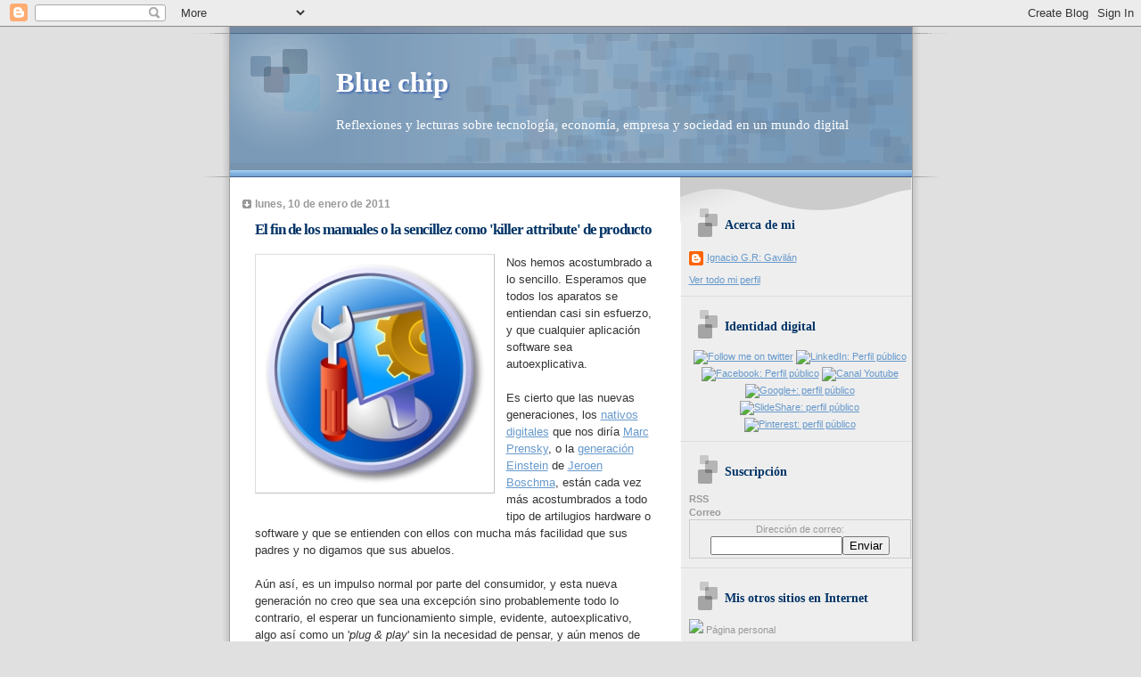

--- FILE ---
content_type: text/html; charset=UTF-8
request_url: http://bluechip.ignaciogavilan.com/2011/01/el-fin-de-los-manuales-o-la-sencillez.html
body_size: 64170
content:
<!DOCTYPE html>
<html dir='ltr' xmlns='http://www.w3.org/1999/xhtml' xmlns:b='http://www.google.com/2005/gml/b' xmlns:data='http://www.google.com/2005/gml/data' xmlns:expr='http://www.google.com/2005/gml/expr'>
<head>
<link href='https://www.blogger.com/static/v1/widgets/2944754296-widget_css_bundle.css' rel='stylesheet' type='text/css'/>
<meta content='index,follow' name='robots'/>
<meta content='text/html; charset=UTF-8' http-equiv='Content-Type'/>
<meta content='blogger' name='generator'/>
<link href='http://bluechip.ignaciogavilan.com/favicon.ico' rel='icon' type='image/x-icon'/>
<link href='http://bluechip.ignaciogavilan.com/2011/01/el-fin-de-los-manuales-o-la-sencillez.html' rel='canonical'/>
<link rel="alternate" type="application/atom+xml" title="Blue chip - Atom" href="http://bluechip.ignaciogavilan.com/feeds/posts/default" />
<link rel="alternate" type="application/rss+xml" title="Blue chip - RSS" href="http://bluechip.ignaciogavilan.com/feeds/posts/default?alt=rss" />
<link rel="service.post" type="application/atom+xml" title="Blue chip - Atom" href="https://www.blogger.com/feeds/4258592409333900409/posts/default" />

<link rel="alternate" type="application/atom+xml" title="Blue chip - Atom" href="http://bluechip.ignaciogavilan.com/feeds/854802924952360366/comments/default" />
<!--Can't find substitution for tag [blog.ieCssRetrofitLinks]-->
<link href='https://blogger.googleusercontent.com/img/b/R29vZ2xl/AVvXsEj6tq6pzEYsv4TA4-KRbLin-V5HcYRDjafZ0a778tZLMF6TxFAMotSj13kwUGri_glAjXMygoHYdKSE4R0P140cdjZ6K-x49qA2SvEdq2pcZBEoOgeQMcez91hXSFY6FEMqJblbys-nr-8/s1600/easy-to-use.jpg' rel='image_src'/>
<meta content='http://bluechip.ignaciogavilan.com/2011/01/el-fin-de-los-manuales-o-la-sencillez.html' property='og:url'/>
<meta content='El fin de los manuales o la sencillez como &#39;killer attribute&#39; de producto' property='og:title'/>
<meta content='Tecnología, economía, empresa, sociedad, mundo digital. Management, Social Media, Innovación, Creatividad, Proyectos, BPM, Enterprise Architecture' property='og:description'/>
<meta content='https://blogger.googleusercontent.com/img/b/R29vZ2xl/AVvXsEj6tq6pzEYsv4TA4-KRbLin-V5HcYRDjafZ0a778tZLMF6TxFAMotSj13kwUGri_glAjXMygoHYdKSE4R0P140cdjZ6K-x49qA2SvEdq2pcZBEoOgeQMcez91hXSFY6FEMqJblbys-nr-8/w1200-h630-p-k-no-nu/easy-to-use.jpg' property='og:image'/>
<title>Blue chip: El fin de los manuales o la sencillez como 'killer attribute' de producto</title>
<style id='page-skin-1' type='text/css'><!--
/*
* Blogger Template Style
* Name:     TicTac (Blueberry)
* Date:     1 March 2004
* Updated by: Blogger Team
*/
/* ---( page defaults )--- */
body {
margin: 0;
padding: 0;
font-size: small;
text-align: center;
color: #333333;
background: #e0e0e0;
}
blockquote {
margin-top: 0;
margin-right: 0;
margin-bottom: 0;
margin-left: 30px;
padding-top: 10px;
padding-right: 0;
padding-bottom: 0;
padding-left: 20px;
font-size: 88%;
line-height: 1.5em;
color: #666;
background: url(https://resources.blogblog.com/blogblog/data/tictac_blue/quotes.gif) no-repeat top left;
}
blockquote p {
margin-top: 0;
}
abbr, acronym {
cursor: help;
font-style: normal;
border-bottom: 1px dotted;
}
code {
color: #996666;
}
hr {
display: none;
}
img {
border: none;
}
/* unordered list style */
ul {
list-style: none;
margin-left: 10px;
padding: 0;
}
li {
list-style: none;
padding-left: 14px;
margin-bottom: 3px;
background: url(https://resources.blogblog.com/blogblog/data/tictac_blue/tictac_blue.gif) no-repeat left 6px;
}
/* links */
a:link {
color: #6699cc;
}
a:visited {
color: #666699;
}
a:hover {
color: #5B739C;
}
a:active {
color: #5B739C;
text-decoration: none;
}
/* ---( layout structure )---*/
#outer-wrapper {
width: 847px;
margin: 0px auto 0;
text-align: left;
font: normal normal 100% Verdana, sans-serif;
background: url(https://resources.blogblog.com/blogblog/data/tictac_blue/tile_left.gif) repeat-y;
}
#content-wrapper {
margin-left: 42px; /* to avoid the border image */
width: 763px;
}
#main {
float: left;
width: 460px;
margin-top: 20px;
margin-right: 0;
margin-bottom: 0;
margin-left: 0;
padding-top: 0;
padding-right: 0;
padding-bottom: 0;
padding-left: 1em;
line-height: 1.5em;
word-wrap: break-word; /* fix for long text breaking sidebar float in IE */
overflow: hidden;     /* fix for long non-text content breaking IE sidebar float */
}
#sidebar {
float: right;
width: 259px;
padding-top: 20px;
padding-right: 0px;
padding-bottom: 0;
padding-left: 0;
font-size: 85%;
line-height: 1.4em;
color: #999999;
background: url(https://resources.blogblog.com/blogblog/data/tictac_blue/sidebar_bg.gif) no-repeat left top;
word-wrap: break-word; /* fix for long text breaking sidebar float in IE */
overflow: hidden;     /* fix for long non-text content breaking IE sidebar float */
}
/* ---( header and site name )--- */
#header-wrapper {
margin: 0;
padding: 0;
font: normal normal 118% 'Lucida Grande','Trebuchet MS';
background: #e0e0e0 url(https://resources.blogblog.com/blogblog/data/tictac_blue/top_div_blue_left.gif) no-repeat left top;
}
#header {
margin: 0;
padding-top: 25px;
padding-right: 60px;
padding-bottom: 35px;
padding-left: 160px;
color: #FFFFFF;
background: url(https://resources.blogblog.com/blogblog/data/tictac_blue/top_h1.gif) no-repeat bottom left;
}
#header h1 {
font-size: 200%;
text-shadow: #4F73B6 2px 2px 2px;
}
#header h1 a {
text-decoration: none;
color: #FFFFFF;
}
#header h1 a:hover {
color: #eee;
}
/* ---( main column )--- */
h2.date-header {
margin-top: 0;
padding-left: 14px;
font-size: 90%;
color: #999999;
background: url(https://resources.blogblog.com/blogblog/data/tictac_blue/date_icon_blue.gif) no-repeat left 50%;
}
.post h3 {
margin-top: 0;
font: normal bold 129% 'Lucida Grande','Trebuchet MS';
letter-spacing: -1px;
color: #003366;
}
.post {
margin-top: 0;
margin-right: 0;
margin-bottom: 1.5em;
margin-left: 0;
padding-top: 0;
padding-right: 0;
padding-bottom: 1.5em;
padding-left: 14px;
border-bottom: 1px solid #ddd;
}
.post h3 a,
.post h3 a:visited {
color: #003366;
text-decoration: none;
}
.post-footer {
margin: 0;
padding-top: 0;
padding-right: 0;
padding-bottom: 0;
padding-left: 14px;
font-size: 88%;
color: #999999;
background: url(https://resources.blogblog.com/blogblog/data/tictac_blue/tictac_grey.gif) no-repeat left 8px;
}
.post img, table.tr-caption-container {
padding: 6px;
border-top: 1px solid #ddd;
border-left: 1px solid #ddd;
border-bottom: 1px solid #c0c0c0;
border-right: 1px solid #c0c0c0;
}
.tr-caption-container img {
border: none;
padding: 0;
}
.feed-links {
clear: both;
line-height: 2.5em;
}
#blog-pager-newer-link {
float: left;
}
#blog-pager-older-link {
float: right;
}
#blog-pager {
text-align: center;
}
/* comment styles */
#comments {
padding: 10px 10px 0px 10px;
font-size: 85%;
line-height: 1.5em;
color: #666;
background: #eee url(https://resources.blogblog.com/blogblog/data/tictac_blue/comments_curve.gif) no-repeat top left;
}
#comments h4 {
margin-top: 20px;
margin-right: 0;
margin-bottom: 15px;
margin-left: 0;
padding-top: 8px;
padding-right: 0;
padding-bottom: 0;
padding-left: 40px;
font-family: "Lucida Grande", "Trebuchet MS";
font-size: 130%;
color: #666;
background: url(https://resources.blogblog.com/blogblog/data/tictac_blue/bubbles.gif) no-repeat 10px 0;
height: 29px !important; /* for most browsers */
height /**/:37px; /* for IE5/Win */
}
#comments ul {
margin-left: 0;
}
#comments li {
background: none;
padding-left: 0;
}
.comment-body {
padding-top: 0;
padding-right: 10px;
padding-bottom: 0;
padding-left: 25px;
background: url(https://resources.blogblog.com/blogblog/data/tictac_blue/tictac_blue.gif) no-repeat 10px 5px;
}
.comment-body p {
margin-bottom: 0;
}
.comment-author {
margin-top: 4px;
margin-right: 0;
margin-bottom: 0;
margin-left: 0;
padding-top: 0;
padding-right: 10px;
padding-bottom: 0;
padding-left: 60px;
color: #999;
background: url(https://resources.blogblog.com/blogblog/data/tictac_blue/comment_arrow_blue.gif) no-repeat 44px 2px;
}
.comment-footer {
border-bottom: 1px solid #ddd;
padding-bottom: 1em;
}
.deleted-comment {
font-style:italic;
color:gray;
}
/* ---( sidebar )--- */
.sidebar h2 {
margin-top: 0;
margin-right: 0;
margin-bottom: 0;
margin-left: 0;
padding-top: 25px;
padding-right: 0;
padding-bottom: 0;
padding-left: 40px;
font: normal bold 130% 'Lucida Grande','Trebuchet MS';
color: #003366;
height: 32px;
background: url(https://resources.blogblog.com/blogblog/data/tictac_blue/sidebar_icon.gif) no-repeat 10px 15px;
height: 32px !important; /* for most browsers */
height /**/:57px; /* for IE5/Win */
}
.sidebar .widget {
margin: 0;
padding-top: 0;
padding-right: 0;
padding-bottom: 10px;
padding-left: 10px;
border-bottom: 1px solid #ddd;
}
.sidebar li {
background: url(https://resources.blogblog.com/blogblog/data/tictac_blue/tictac_blue.gif) no-repeat left 5px;
}
.profile-textblock {
clear: both;
margin-left: 0;
}
.profile-img {
float: left;
margin-top: 0;
margin-right: 5px;
margin-bottom: 5px;
margin-left: 0;
border: 1px solid #ddd;
padding: 4px;
}
/* ---( footer )--- */
.clear { /* to fix IE6 padding-top issue */
clear: both;
}
#footer-wrapper {
margin: 0;
padding-top: 0;
padding-right: 0;
padding-bottom: 9px;
padding-left: 0;
font-size: 85%;
color: #ddd;
background: url(https://resources.blogblog.com/blogblog/data/tictac_blue/bottom_sill.gif) no-repeat bottom left;
}
#footer {
margin: 0;
padding-top: 20px;
padding-right: 320px;
padding-bottom: 20px;
padding-left: 95px;
background: url(https://resources.blogblog.com/blogblog/data/tictac_blue/bottom_sash_left.gif) no-repeat top left;
}
/** Page structure tweaks for layout editor wireframe */
body#layout #outer-wrapper,
body#layout #main,
body#layout #sidebar {
padding-top: 0;
margin-top: 0;
}
body#layout #outer-wrapper,
body#layout #content-wrapper {
width: 740px;
}
body#layout #sidebar {
margin-right: 0;
margin-bottom: 1em;
}
body#layout #header,
body#layout #footer,
body#layout #main {
padding: 0;
}
body#layout #content-wrapper {
margin: 0px;
}

--></style>
<link href='https://www.blogger.com/dyn-css/authorization.css?targetBlogID=4258592409333900409&amp;zx=265a44c5-ccdb-45e2-ba6c-377580e2a749' media='none' onload='if(media!=&#39;all&#39;)media=&#39;all&#39;' rel='stylesheet'/><noscript><link href='https://www.blogger.com/dyn-css/authorization.css?targetBlogID=4258592409333900409&amp;zx=265a44c5-ccdb-45e2-ba6c-377580e2a749' rel='stylesheet'/></noscript>
<meta name='google-adsense-platform-account' content='ca-host-pub-1556223355139109'/>
<meta name='google-adsense-platform-domain' content='blogspot.com'/>

</head>
<body>
<div class='navbar section' id='navbar'><div class='widget Navbar' data-version='1' id='Navbar1'><script type="text/javascript">
    function setAttributeOnload(object, attribute, val) {
      if(window.addEventListener) {
        window.addEventListener('load',
          function(){ object[attribute] = val; }, false);
      } else {
        window.attachEvent('onload', function(){ object[attribute] = val; });
      }
    }
  </script>
<div id="navbar-iframe-container"></div>
<script type="text/javascript" src="https://apis.google.com/js/platform.js"></script>
<script type="text/javascript">
      gapi.load("gapi.iframes:gapi.iframes.style.bubble", function() {
        if (gapi.iframes && gapi.iframes.getContext) {
          gapi.iframes.getContext().openChild({
              url: 'https://www.blogger.com/navbar/4258592409333900409?po\x3d854802924952360366\x26origin\x3dhttp://bluechip.ignaciogavilan.com',
              where: document.getElementById("navbar-iframe-container"),
              id: "navbar-iframe"
          });
        }
      });
    </script><script type="text/javascript">
(function() {
var script = document.createElement('script');
script.type = 'text/javascript';
script.src = '//pagead2.googlesyndication.com/pagead/js/google_top_exp.js';
var head = document.getElementsByTagName('head')[0];
if (head) {
head.appendChild(script);
}})();
</script>
</div></div>
<div id='outer-wrapper'><div id='wrap2'>
<!-- skip links for text browsers -->
<span id='skiplinks' style='display:none;'>
<a href='#main'>skip to main </a> |
      <a href='#sidebar'>skip to sidebar</a>
</span>
<div id='header-wrapper'>
<div class='header section' id='header'><div class='widget Header' data-version='1' id='Header1'>
<div id='header-inner'>
<div class='titlewrapper'>
<h1 class='title'>
<a href='http://bluechip.ignaciogavilan.com/'>
Blue chip
</a>
</h1>
</div>
<div class='descriptionwrapper'>
<p class='description'><span>Reflexiones y lecturas sobre tecnología, economía, empresa y sociedad en un mundo digital</span></p>
</div>
</div>
</div></div>
</div>
<div id='content-wrapper'>
<div id='crosscol-wrapper' style='text-align:center'>
<div class='crosscol no-items section' id='crosscol'></div>
</div>
<div id='main-wrapper'>
<div class='main section' id='main'><div class='widget Blog' data-version='1' id='Blog1'>
<div class='blog-posts hfeed'>

          <div class="date-outer">
        
<h2 class='date-header'><span>lunes, 10 de enero de 2011</span></h2>

          <div class="date-posts">
        
<div class='post-outer'>
<div class='post hentry'>
<a name='854802924952360366'></a>
<h3 class='post-title entry-title'>
<a href='http://bluechip.ignaciogavilan.com/2011/01/el-fin-de-los-manuales-o-la-sencillez.html'>El fin de los manuales o la sencillez como 'killer attribute' de producto</a>
</h3>
<div class='post-header-line-1'></div>
<div class='post-body entry-content'>
<div class="separator" style="clear: both; text-align: center;"><a href="https://blogger.googleusercontent.com/img/b/R29vZ2xl/AVvXsEj6tq6pzEYsv4TA4-KRbLin-V5HcYRDjafZ0a778tZLMF6TxFAMotSj13kwUGri_glAjXMygoHYdKSE4R0P140cdjZ6K-x49qA2SvEdq2pcZBEoOgeQMcez91hXSFY6FEMqJblbys-nr-8/s1600/easy-to-use.jpg" imageanchor="1" style="clear: left; float: left; margin-bottom: 1em; margin-right: 1em;"><img border="0" src="https://blogger.googleusercontent.com/img/b/R29vZ2xl/AVvXsEj6tq6pzEYsv4TA4-KRbLin-V5HcYRDjafZ0a778tZLMF6TxFAMotSj13kwUGri_glAjXMygoHYdKSE4R0P140cdjZ6K-x49qA2SvEdq2pcZBEoOgeQMcez91hXSFY6FEMqJblbys-nr-8/s1600/easy-to-use.jpg" /></a></div>Nos hemos acostumbrado a lo sencillo. Esperamos que todos los aparatos se entiendan casi sin esfuerzo, y que cualquier aplicación software sea autoexplicativa.<br />
<br />
Es cierto que las nuevas generaciones, los <a href="http://es.wikipedia.org/wiki/Nativo_digital">nativos digitales</a> que nos diría <a href="http://www.marcprensky.com/">Marc Prensky</a>, o la <a href="http://chipazul.blogspot.com/2010/07/mas-listos-mas-rapidos-y-mas-sociables.html">generación Einstein</a> de <a href="http://www.generacioneinstein.com/autor.htm">Jeroen Boschma</a>, están cada vez más acostumbrados a todo tipo de artilugios hardware o software y que se entienden con ellos con mucha más facilidad que sus padres y no digamos que sus abuelos.<br />
<br />
Aún así, es un impulso normal por parte del consumidor, y esta nueva generación no creo que sea una excepción sino probablemente todo lo contrario, el esperar un funcionamiento simple, evidente, autoexplicativo, algo así como un '<i>plug &amp; play</i>' sin la necesidad de pensar, y aún menos de tener que consultar un manual de instrucciones.<br />
<br />
En su libro '<a href="http://www.ilustrae.com/ilustrae/libros.html">El arte de empezar</a>', <a href="http://www.guykawasaki.com/about/index.shtml">Guy Kawasaki</a> recomienda como una parte del arte del <a href="http://es.wikipedia.org/wiki/Branding">branding</a>, el eliminar las barreras para el uso de cualquier producto, de cualquier innovación, y reducir a su mínima expresión la <a href="http://es.wikipedia.org/wiki/Curva_de_aprendizaje">curva de aprendizaje</a>. Así lo expresa:<br />
<br />
<div class="separator" style="clear: both; text-align: center;"><a href="https://blogger.googleusercontent.com/img/b/R29vZ2xl/AVvXsEhSBhaHcT0QMDP0lIIju3pl4IxxoJ9pLXLwYci-BWufP1rqS3DWbwk5Mb3SUBgyKtZN_AJ4BBftaq4GJe9lWqGPvQamqES7ywO08zLuqAT4XTBV2BCTXWhc715NnmY-OOy5EkstclxTNDs/s1600/usabilidad.jpg" imageanchor="1" style="clear: right; float: right; margin-bottom: 1em; margin-left: 1em;"><img border="0" src="https://blogger.googleusercontent.com/img/b/R29vZ2xl/AVvXsEhSBhaHcT0QMDP0lIIju3pl4IxxoJ9pLXLwYci-BWufP1rqS3DWbwk5Mb3SUBgyKtZN_AJ4BBftaq4GJe9lWqGPvQamqES7ywO08zLuqAT4XTBV2BCTXWhc715NnmY-OOy5EkstclxTNDs/s1600/usabilidad.jpg" /></a></div>"<i>El cliente debería ser capaz de aprender las funciones básicas del producto nada más sacarlo de la caja , sin tener que recurrir al manual.</i>"<br />
<br />
Y, en esa línea, hace esta recomendación para el diseño<br />
<br />
"<i>Haz de esto una prioridad para tus diseñadores: los clientes deben obtener una gratificación inmediata sin tener que abrir el manual</i>"<br />
<br />
Sabio consejo, sin duda.
<div style='clear: both;'></div>
</div>
<div class='post-footer'>
<div class='post-footer-line post-footer-line-1'><span class='post-author vcard'>
Publicado por
<span class='fn'>Ignacio G.R: Gavilán</span>
</span>
<span class='post-timestamp'>
en
<a class='timestamp-link' href='http://bluechip.ignaciogavilan.com/2011/01/el-fin-de-los-manuales-o-la-sencillez.html' rel='bookmark' title='permanent link'><abbr class='published' title='2011-01-10T09:00:00+01:00'>9:00</abbr></a>
</span>
<span class='post-comment-link'>
</span>
<span class='post-icons'>
<span class='item-action'>
<a href='https://www.blogger.com/email-post/4258592409333900409/854802924952360366' title='Enviar entrada por correo electrónico'>
<img alt='' class='icon-action' height='13' src='http://www.blogger.com/img/icon18_email.gif' width='18'/>
</a>
</span>
<span class='item-control blog-admin pid-1270038074'>
<a href='https://www.blogger.com/post-edit.g?blogID=4258592409333900409&postID=854802924952360366&from=pencil' title='Editar entrada'>
<img alt='' class='icon-action' height='18' src='https://resources.blogblog.com/img/icon18_edit_allbkg.gif' width='18'/>
</a>
</span>
</span>
<span class='post-backlinks post-comment-link'>
</span>
</div>
<div class='post-footer-line post-footer-line-2'><span class='post-labels'>
Etiquetas:
<a href='http://bluechip.ignaciogavilan.com/search/label/Branding' rel='tag'>Branding</a>,
<a href='http://bluechip.ignaciogavilan.com/search/label/Guy%20Kawasaki' rel='tag'>Guy Kawasaki</a>,
<a href='http://bluechip.ignaciogavilan.com/search/label/innovaci%C3%B3n' rel='tag'>innovación</a>,
<a href='http://bluechip.ignaciogavilan.com/search/label/Marketing' rel='tag'>Marketing</a>
</span>
</div>
<div class='post-footer-line post-footer-line-3'></div>
</div>
</div>
<div class='comments' id='comments'>
<a name='comments'></a>
<h4>No hay comentarios:</h4>
<div id='Blog1_comments-block-wrapper'>
<dl class='avatar-comment-indent' id='comments-block'>
</dl>
</div>
<p class='comment-footer'>
<div class='comment-form'>
<a name='comment-form'></a>
<h4 id='comment-post-message'>Publicar un comentario</h4>
<p>
</p>
<a href='https://www.blogger.com/comment/frame/4258592409333900409?po=854802924952360366&hl=es&saa=85391&origin=http://bluechip.ignaciogavilan.com' id='comment-editor-src'></a>
<iframe allowtransparency='true' class='blogger-iframe-colorize blogger-comment-from-post' frameborder='0' height='410px' id='comment-editor' name='comment-editor' src='' width='100%'></iframe>
<script src='https://www.blogger.com/static/v1/jsbin/2830521187-comment_from_post_iframe.js' type='text/javascript'></script>
<script type='text/javascript'>
      BLOG_CMT_createIframe('https://www.blogger.com/rpc_relay.html');
    </script>
</div>
</p>
</div>
</div>

        </div></div>
      
</div>
<div class='blog-pager' id='blog-pager'>
<span id='blog-pager-newer-link'>
<a class='blog-pager-newer-link' href='http://bluechip.ignaciogavilan.com/2011/01/murmuration-una-bella-metafora-del.html' id='Blog1_blog-pager-newer-link' title='Entrada más reciente'>Entrada más reciente</a>
</span>
<span id='blog-pager-older-link'>
<a class='blog-pager-older-link' href='http://bluechip.ignaciogavilan.com/2011/01/la-ventaja-de-ser-el-primero-esta.html' id='Blog1_blog-pager-older-link' title='Entrada antigua'>Entrada antigua</a>
</span>
<a class='home-link' href='http://bluechip.ignaciogavilan.com/'>Inicio</a>
</div>
<div class='clear'></div>
<div class='post-feeds'>
<div class='feed-links'>
Suscribirse a:
<a class='feed-link' href='http://bluechip.ignaciogavilan.com/feeds/854802924952360366/comments/default' target='_blank' type='application/atom+xml'>Enviar comentarios (Atom)</a>
</div>
</div>
</div></div>
</div>
<div id='sidebar-wrapper'>
<div class='sidebar section' id='sidebar'><div class='widget Profile' data-version='1' id='Profile2'>
<h2>Acerca de mi</h2>
<div class='widget-content'>
<dl class='profile-datablock'>
<dt class='profile-data'>
<a class='profile-name-link g-profile' href='https://www.blogger.com/profile/08908795007908254335' rel='author' style='background-image: url(//www.blogger.com/img/logo-16.png);'>
Ignacio G.R: Gavilán
</a>
</dt>
</dl>
<a class='profile-link' href='https://www.blogger.com/profile/08908795007908254335' rel='author'>Ver todo mi perfil</a>
<div class='clear'></div>
</div>
</div><div class='widget HTML' data-version='1' id='HTML4'>
<h2 class='title'>Identidad digital</h2>
<div class='widget-content'>
<center>
<a href="http://www.twitter.com/igrgavilan" target="_blank"><img src="http://mundoazul.ignaciogavilan.com/images/logos/Logo-twitter.jpg" witdh="30" height="30" align="middle" alt="Follow me on twitter" /></a>
<a href="http://www.linkedin.com/in/igrgavilan" target="_blank"><img src="http://mundoazul.ignaciogavilan.com/images/logos/logo_linkedin_cuadrado.JPG" witdh="30" height="30" align="middle" alt="LinkedIn: Perfil público" /></a>
<a href="http://www.facebook.com/igrgavilan" target="_blank"><img src="http://mundoazul.ignaciogavilan.com/images/logos/logo_facebook_f_artistico.png" witdh="30" height="30" align="middle" alt="Facebook: Perfil público" /></a>
<a href="https://www.youtube.com/channel/UCp5ZyOXd9CfJkN0RI5rcYJg" target="_blank"><img src="http://mundoazul.ignaciogavilan.com/images/logos/logo_youtube-2018.jpg" witdh="30" height="30" align="middle" alt="Canal Youtube" /></a>
<a href="https://profiles.google.com/107122173096267012433" target="_blank"><img src="http://mundoazul.ignaciogavilan.com/images/logos/google-plus.png" witdh="30" height="30" align="middle" alt="Google+: perfil público" /></a>
<a href="http://www.slideshare.net/igrgavilan" target="_blank"><img src="http://mundoazul.ignaciogavilan.com/images/logos/logo_slideshare_72x72.jpg" witdh="30" height="30" align="middle" alt="SlideShare: perfil público" /></a>
<a href="http://pinterest.com/igrgavilan" target="_blank"><img src="http://mundoazul.ignaciogavilan.com/images/logos/logo_pinterest.jpg" witdh="30" height="30" align="middle" alt="Pinterest: perfil público" /></a>
</center>
</div>
<div class='clear'></div>
</div><div class='widget HTML' data-version='1' id='HTML8'>
<h2 class='title'>Suscripción</h2>
<div class='widget-content'>
<b>RSS</b>
&nbsp;&nbsp;
<a href="http://feeds.feedburner.com/BlueChip" title="Subscribe to my feed" rel="alternate" type="application/rss+xml"><img src="http://www.feedburner.com/fb/images/pub/feed-icon32x32.png" alt="" style="border:0"/></a>

&nbsp;&nbsp;<a href="http://feeds.feedburner.com/BlueChip"><img src="http://feeds.feedburner.com/~fc/BlueChip?bg=99CCFF&amp;fg=444444&amp;anim=0" height="26" width="88" style="border:0" alt="" /></a>
<br />
<b>Correo</b><br />
<form style="border:1px solid #ccc;padding:3px;text-align:center;" action="http://feedburner.google.com/fb/a/mailverify" method="post" target="popupwindow" onsubmit="window.open('http://feedburner.google.com/fb/a/mailverify?uri=BlueChip', 'popupwindow', 'scrollbars=yes,width=550,height=520');return true">Dirección de correo:<input type="text" style="width:140px" name="email" /><input type="hidden" value="BlueChip" name="uri" /><input type="hidden" name="loc" value="es_ES" /><input type="submit" value="Enviar" /></form>
</div>
<div class='clear'></div>
</div><div class='widget HTML' data-version='1' id='HTML2'>
<h2 class='title'>Mis otros sitios en Internet</h2>
<div class='widget-content'>
<a href="http://mundoazul.ignaciogavilan.com" target="_blank"><img src="http://mundoazul.ignaciogavilan.com/images/banners/banner_mundoazul_88x31.gif"/></a> Página personal
<br/><br/>
<a href="http://mundo-azul-blog.blogspot.com/" target="_blank"><img src="http://mundoazul.ignaciogavilan.com/images/banners/banner_lavidadecolorazul_88x31.gif"/></a> Blog general
<br/><br/>
<a href="http://elcielodelgavilan.blogspot.com/" target="_blank"><img src="http://mundoazul.ignaciogavilan.com/images/banners/banner_cielogavilan_88x31.gif"/></a> Literatura y humanidades
</div>
<div class='clear'></div>
</div><div class='widget HTML' data-version='1' id='HTML11'>
<h2 class='title'>También colaboro en...</h2>
<div class='widget-content'>
<a href="http://www.aunclicdelastic.com" target="_blank"><img src="http://mundoazul.ignaciogavilan.com/images/banners/logo_Telefonica_2011_131x88.jpg"/></a>&nbsp; A un CLIC de las TIC
<br /><br />
<a href="http://www.contunegocio.es" target="_blank"><img src="http://mundoazul.ignaciogavilan.com/images/banners/logo_contunegocio_88x31.jpg"/></a>&nbsp; Con Tu Negocio
<br /><br />
<a href="http://blogthinkbig.com/" target="_blank"><img src="http://mundoazul.ignaciogavilan.com/images/banners/logo_thinkbig_88x31.jpg"/></a>&nbsp; Think Big
<br /><br />
<a href="http://es.paperblog.com/" rel="paperblog igrgavilan" title="Paperblog : Los mejores artículos de los blogs" target="_blank"><img src="http://m1.paperblog.com/assets/images/logos/minilogo.png" border="0" alt="Paperblog" /></a>&nbsp; Paperblog
</div>
<div class='clear'></div>
</div><div class='widget HTML' data-version='1' id='HTML13'>
<h2 class='title'>En Twitter</h2>
<div class='widget-content'>
<!--
<script type="text/javascript" src="http://twittercounter.com/embed/?username=igrgavilan&style=avatar"></script><noscript><a href="http://twittercounter.com/igrgavilan">Ignacio Gavilán on Twitter Counter</a></noscript>
<a class="twitter-timeline" href="https://twitter.com/igrgavilan" data-widget-id="295019960256839680">Mis tweets (@igrgavilan)</a>
-->
<script>!function(d,s,id){var js,fjs=d.getElementsByTagName(s)[0];if(!d.getElementById(id)){js=d.createElement(s);js.id=id;js.src="//platform.twitter.com/widgets.js";fjs.parentNode.insertBefore(js,fjs);}}(document,"script","twitter-wjs");</script>
</div>
<div class='clear'></div>
</div><div class='widget HTML' data-version='1' id='HTML3'>
<h2 class='title'>En Facebook</h2>
<div class='widget-content'>
<iframe src="//www.facebook.com/plugins/likebox.php?href=http%3A%2F%2Fwww.facebook.com%2Figrgavilan&amp;width=292&amp;height=258&amp;show_faces=true&amp;colorscheme=light&amp;stream=false&amp;border_color&amp;header=false" scrolling="no" frameborder="0" style="border:none; overflow:hidden; width:235px; height:258px;" allowtransparency="true"></iframe>
</div>
<div class='clear'></div>
</div><div class='widget HTML' data-version='1' id='HTML10'>
<h2 class='title'>Secciones fijas</h2>
<div class='widget-content'>
<a href="http://chipazul.blogspot.com/search/label/Libros"><span style="font-weight:bold;">Libros:</span></a> Reseñas de libros interesantes, listados anuales y valoraciones
<br /><br />
<a href="http://chipazul.blogspot.com/search/label/Macrotweets"><span style="font-weight:bold;">Macrotweets:</span></a> Citas interesantes sin más comentarios
<br /><br />
<a href="http://chipazul.blogspot.com/search/label/Mi%20Actividad"><span style="font-weight:bold;">Mi actividad:</span></a> Reseña de actividades profesionales puntuales (docencia, comunicación, etc)
<br /><br />
<a href="http://chipazul.blogspot.com/search/label/Colaboraciones"><span style="font-weight:bold;">Colaboraciones:</span></a> Reseña de mis colaboraciones en otros blogs o medios
<br /><br />
<a href="http://chipazul.blogspot.com/search/label/Presentaciones"><span style="font-weight:bold;">Presentaciones:</span></a> Teorías y tutoriales apoyados en presentaciones Slideshare
<br /><br />
<a href="http://chipazul.blogspot.com/search/label/En Pulse"><span style="font-weight:bold;">En Pulse:</span></a> Publicaciones en Pulse (LinkedIn)
<br /><br />
</div>
<div class='clear'></div>
</div><div class='widget BlogList' data-version='1' id='BlogList1'>
<h2 class='title'>Blogroll - Gurús</h2>
<div class='widget-content'>
<div class='blog-list-container' id='BlogList1_container'>
<ul id='BlogList1_blogs'>
<li style='display: block;'>
<div class='blog-icon'>
<img data-lateloadsrc='https://lh3.googleusercontent.com/blogger_img_proxy/AEn0k_uUfAgDO8onbYIMD_K-tHE7rGgM1j9SVH9YyfzqB4JmE6syAZ2Y0XyWO7AuyeQA99Vig3Q_eMJzYkA__ZNNfhkX_Avm8ubwLQ0n=s16-w16-h16' height='16' width='16'/>
</div>
<div class='blog-content'>
<div class='blog-title'>
<a href='https://www.enriquedans.com' target='_blank'>
Enrique Dans</a>
</div>
<div class='item-content'>
<span class='item-title'>
<a href='https://www.enriquedans.com/2026/01/los-limites-invisibles-de-la-inteligencia-artificial-los-data-centers-y-los-llm-amenazan-la-proxima-decada-de-innovacion.html' target='_blank'>
Los límites invisibles de la inteligencia artificial: los data centers y 
los LLM amenazan la próxima década de innovación
</a>
</span>
<div class='item-time'>
Hace 17 horas
</div>
</div>
</div>
<div style='clear: both;'></div>
</li>
<li style='display: block;'>
<div class='blog-icon'>
<img data-lateloadsrc='https://lh3.googleusercontent.com/blogger_img_proxy/AEn0k_txfqEF9y2a2QYwBFji12ySgkuhi2JUzsV6DAejZgt1gGM7KSrXE0DGi75EpeWUZg4bpImFm1RVz9I9na8UnLNpFpv3OhM=s16-w16-h16' height='16' width='16'/>
</div>
<div class='blog-content'>
<div class='blog-title'>
<a href='https://publicwords.com/' target='_blank'>
Public Words (Nick Morgan)</a>
</div>
<div class='item-content'>
<span class='item-title'>
<a href='https://publicwords.com/2026/01/21/what-should-you-really-do-with-your-hands/' target='_blank'>
What Should You Really Do with Your Hands?
</a>
</span>
<div class='item-time'>
Hace 6 días
</div>
</div>
</div>
<div style='clear: both;'></div>
</li>
<li style='display: block;'>
<div class='blog-icon'>
<img data-lateloadsrc='https://lh3.googleusercontent.com/blogger_img_proxy/AEn0k_sFEchAjxPKNHywHo4g-me8g_AP_0bJFfVl4DTwkQeMYFpmWYMmgo44AlgJOcY3PvXejC8Aic3nIN_OeMqF4OUHzOsNdGA=s16-w16-h16' height='16' width='16'/>
</div>
<div class='blog-content'>
<div class='blog-title'>
<a href='https://briansolis.com/' target='_blank'>
Brian Solis</a>
</div>
<div class='item-content'>
<span class='item-title'>
<a href='https://briansolis.com/2026/01/chief-executive-the-mindshift-ceos-cant-ignore-and-why-they-need-a-mindset-shift-now/' target='_blank'>
Chief Executive: The Mindshift CEOs Can&#8217;t Ignore &#8211; and why they need a 
mindset shift now
</a>
</span>
<div class='item-time'>
Hace 1 semana
</div>
</div>
</div>
<div style='clear: both;'></div>
</li>
<li style='display: block;'>
<div class='blog-icon'>
<img data-lateloadsrc='https://lh3.googleusercontent.com/blogger_img_proxy/AEn0k_tHlIkVoVcWy9szCzA5ZqUlcXmOOR-lyjCJlrWRFuQkpRhn_eKFEv9xaIrF3kBqyISUJm7Iul9FDNGSZ3PXUdENWdSFioZxWrC1OkjpaMc=s16-w16-h16' height='16' width='16'/>
</div>
<div class='blog-content'>
<div class='blog-title'>
<a href='https://personalbrandingblog.com' target='_blank'>
Dan Schawbel (Personal Branding Blog)</a>
</div>
<div class='item-content'>
<span class='item-title'>
<a href='https://personalbrandingblog.com/what-recruiters-really-think-about-ai-screened-applicants-and-what-you-can-do-differently/' target='_blank'>
What recruiters really think about AI-screened applicants &#8212; and what you 
can do differently
</a>
</span>
<div class='item-time'>
Hace 3 semanas
</div>
</div>
</div>
<div style='clear: both;'></div>
</li>
<li style='display: block;'>
<div class='blog-icon'>
<img data-lateloadsrc='https://lh3.googleusercontent.com/blogger_img_proxy/AEn0k_tmE6PcK6bc2Sjq6iJpTN0M7ZVyL9zTEqToUCnOCBWWdNdeQCpNchz50XNvrUgCYGhTiMOT3V9gCgDpKErxix3Vqm_jeHc=s16-w16-h16' height='16' width='16'/>
</div>
<div class='blog-content'>
<div class='blog-title'>
<a href='https://steveblank.com' target='_blank'>
Steve Blank</a>
</div>
<div class='item-content'>
<span class='item-title'>
<a href='https://steveblank.com/2025/12/16/the-department-of-war-directory/' target='_blank'>
The Department of War Directory
</a>
</span>
<div class='item-time'>
Hace 1 mes
</div>
</div>
</div>
<div style='clear: both;'></div>
</li>
<li style='display: none;'>
<div class='blog-icon'>
<img data-lateloadsrc='https://lh3.googleusercontent.com/blogger_img_proxy/AEn0k_sXCtpNsxIvNAZ9d1KxdmFf_Ws22PnLQSLzvphmfT63DsUn1DLKLyjBEdg3G8LXKzYBZCkhBeML7DbtXxuEDqypdLRdPy8BKlM=s16-w16-h16' height='16' width='16'/>
</div>
<div class='blog-content'>
<div class='blog-title'>
<a href='https://www.diamandis.com/blog' target='_blank'>
Peter Diamandis</a>
</div>
<div class='item-content'>
<span class='item-title'>
<a href='https://www.diamandis.com/blog/the-mit-study-that-terrifies-every-teacher' target='_blank'>
The MIT study that terrifies every teacher
</a>
</span>
<div class='item-time'>
Hace 6 meses
</div>
</div>
</div>
<div style='clear: both;'></div>
</li>
<li style='display: none;'>
<div class='blog-icon'>
<img data-lateloadsrc='https://lh3.googleusercontent.com/blogger_img_proxy/AEn0k_uA-DzF8sWwv4OoGWrRqjLVaRluSNNVAZmJzytNAABY9gjkple8XWc5eCFKuHMTWW1dx7QaxJl1NbDEYJVKfCPgRpLfaUyBAnI=s16-w16-h16' height='16' width='16'/>
</div>
<div class='blog-content'>
<div class='blog-title'>
<a href='https://www.roughtype.com' target='_blank'>
Rough Type (Nicholas Carr)</a>
</div>
<div class='item-content'>
<span class='item-title'>
<a href='https://www.roughtype.com/?p=9290' target='_blank'>
Goodbye Rough Type, Hello New Cartographies
</a>
</span>
<div class='item-time'>
Hace 1 año
</div>
</div>
</div>
<div style='clear: both;'></div>
</li>
<li style='display: none;'>
<div class='blog-icon'>
<img data-lateloadsrc='https://lh3.googleusercontent.com/blogger_img_proxy/AEn0k_uHXs5e2KWyK98qTUKTakXR0kRtzsSB9oi4In9fjHOYfPPEtjzsUf1EN5-Iyg8gScivaQoXse9jJwt7spDhjjuUgYVE=s16-w16-h16' height='16' width='16'/>
</div>
<div class='blog-content'>
<div class='blog-title'>
<a href='https://tompeters.com/' target='_blank'>
Tom Peters</a>
</div>
<div class='item-content'>
<span class='item-title'>
<a href='https://tompeters.com/2024/08/farewell-to-twitter/' target='_blank'>
Farewell to Twitter
</a>
</span>
<div class='item-time'>
Hace 1 año
</div>
</div>
</div>
<div style='clear: both;'></div>
</li>
<li style='display: none;'>
<div class='blog-icon'>
<img data-lateloadsrc='https://lh3.googleusercontent.com/blogger_img_proxy/AEn0k_ux5AmskrFKbOc4t8FUxR8-e6lelO1biy6ES66Ca6rl5zRLGhSct7Hj3QvfT8EK0Yc6WJH0DUYMPg-PeJxKfN2wfQ=s16-w16-h16' height='16' width='16'/>
</div>
<div class='blog-content'>
<div class='blog-title'>
<a href='https://seths.blog' target='_blank'>
Seth's Blog</a>
</div>
<div class='item-content'>
<span class='item-title'>
<a href='https://seths.blog/2023/09/the-paradox-of-insular-language/' target='_blank'>
The paradox of insular language
</a>
</span>
<div class='item-time'>
Hace 2 años
</div>
</div>
</div>
<div style='clear: both;'></div>
</li>
<li style='display: none;'>
<div class='blog-icon'>
<img data-lateloadsrc='https://lh3.googleusercontent.com/blogger_img_proxy/AEn0k_ub818MyHCwPzo4k3o2LA7GzY_DxsmO5tHmZeDgfeH8UTK11kvsgS9kQ3ksAgncytdvqAKUXvTaBDWIYMwRunY2g2xqIdTFwe9z=s16-w16-h16' height='16' width='16'/>
</div>
<div class='blog-content'>
<div class='blog-title'>
<a href='https://www.strategyzer.com/blog' target='_blank'>
Alex Osterwalder (Business Model Alchemist)</a>
</div>
<div class='item-content'>
<span class='item-title'>
<a href='https://www.strategyzer.com/blog/its-more-fun-to-be-a-pirate-in-the-navy' target='_blank'>
It&#8217;s more fun to be a pirate in the Navy
</a>
</span>
<div class='item-time'>
Hace 2 años
</div>
</div>
</div>
<div style='clear: both;'></div>
</li>
<li style='display: none;'>
<div class='blog-icon'>
<img data-lateloadsrc='https://lh3.googleusercontent.com/blogger_img_proxy/AEn0k_uee2ohpKOSOuhIJIYoDs1TOs-ZWbOKW31ArWz5Zr9IDjBgQSt05Tg3dTrOPYknOUnPVs-bjMBWHN4xsk9Q9Z8G2uCvnmE=s16-w16-h16' height='16' width='16'/>
</div>
<div class='blog-content'>
<div class='blog-title'>
<a href='https://charleneli.com/' target='_blank'>
Charlene Li</a>
</div>
<div class='item-content'>
<span class='item-title'>
<a href='https://charleneli.com/posts/rule-10-embrace-the-contradiction-of-order-and-change/' target='_blank'>
Rule #10 &#8211; Embrace the Contradiction of Order and Change
</a>
</span>
<div class='item-time'>
Hace 4 años
</div>
</div>
</div>
<div style='clear: both;'></div>
</li>
<li style='display: none;'>
<div class='blog-icon'>
<img data-lateloadsrc='https://lh3.googleusercontent.com/blogger_img_proxy/AEn0k_sSf2EZDngQ8WKR26AHwsOdfi1n26hbxcC1s_Ye-SaEIdJDIsXFV-FQfwZTuw8hpa9dywQgiHqs6biAs11XsgxiW3JFrzw=s16-w16-h16' height='16' width='16'/>
</div>
<div class='blog-content'>
<div class='blog-title'>
<a href='https://guykawasaki.com/' target='_blank'>
Guy Kawasaki(How to Change the World)</a>
</div>
<div class='item-content'>
<span class='item-title'>
<a href='https://guykawasaki.com/dr-vivek-murthy/' target='_blank'>
Dr. Vivek Murthy
</a>
</span>
<div class='item-time'>
Hace 5 años
</div>
</div>
</div>
<div style='clear: both;'></div>
</li>
<li style='display: none;'>
<div class='blog-icon'>
<img data-lateloadsrc='https://lh3.googleusercontent.com/blogger_img_proxy/AEn0k_u65-BUFzhmwM37da_WP3ZQhtwSWVMc9qnZHpTbPnLrVLz2eNP80dKZrpkeXw29EJr4IxN9y_tQoOEGg000=s16-w16-h16' height='16' width='16'/>
</div>
<div class='blog-content'>
<div class='blog-title'>
<a href='https://kk.org/lifestreamfeed' target='_blank'>
Kevin Kelly Lifestream</a>
</div>
<div class='item-content'>
<span class='item-title'>
<a href='https://kk.org/thetechnium/lie-detection' target='_blank'>
Lie Detection
</a>
</span>
<div class='item-time'>
Hace 6 años
</div>
</div>
</div>
<div style='clear: both;'></div>
</li>
<li style='display: none;'>
<div class='blog-icon'>
<img data-lateloadsrc='https://lh3.googleusercontent.com/blogger_img_proxy/AEn0k_skk1WRqvdfqi2huIr7KPgVZO49QbB66KEhGvQ0aZ0kq4rp6lAAO2UzB1Z4gSu_d801vxBIhK07ptUuz7IEVqbNhmXuJKJiXOjlDQ=s16-w16-h16' height='16' width='16'/>
</div>
<div class='blog-content'>
<div class='blog-title'>
<a href='https://www.eduardpunset.es/' target='_blank'>
Eduardo Punset</a>
</div>
<div class='item-content'>
<span class='item-title'>
<a href='https://www.eduardpunset.es/palabras-de-amor-para-mi-esposo/' target='_blank'>
Palabras de Amor Para Mi Esposo
</a>
</span>
<div class='item-time'>
Hace 6 años
</div>
</div>
</div>
<div style='clear: both;'></div>
</li>
<li style='display: none;'>
<div class='blog-icon'>
<img data-lateloadsrc='https://lh3.googleusercontent.com/blogger_img_proxy/AEn0k_v5SdcndksjtdmYk2L_VSf47mpFd03LKotYqhApmf5TyKCnlR1s46hgpo26yS8wsn6pg2yf4u2KnTUrn9Q6WmcFFqgX8dpkPG40sYuB8o0=s16-w16-h16' height='16' width='16'/>
</div>
<div class='blog-content'>
<div class='blog-title'>
<a href='https://www.presentationzen.com/presentationzen/' target='_blank'>
Presentation Zen (Garr Reynolds)</a>
</div>
<div class='item-content'>
<span class='item-title'>
<a href='https://www.presentationzen.com/presentationzen/2017/02/pixar-studios-offers-free-storytelling-lessons-online.html' target='_blank'>
Pixar Studios *Still* Offers Free Storytelling Lessons Online
</a>
</span>
<div class='item-time'>
Hace 8 años
</div>
</div>
</div>
<div style='clear: both;'></div>
</li>
<li style='display: none;'>
<div class='blog-icon'>
<img data-lateloadsrc='https://lh3.googleusercontent.com/blogger_img_proxy/AEn0k_utE70zKvDJEeuEn63CvkbLUSdD0AtHsVyatpZPQ3YXyEEDdR9yFexzXVmTYQznfq2wyHIvvLXm34kV2I7-4EC9fcx2G2Ids0iaeS4=s16-w16-h16' height='16' width='16'/>
</div>
<div class='blog-content'>
<div class='blog-title'>
<a href='http://www.managementlab.org/blog' target='_blank'>
Gary Hamel (MLab)</a>
</div>
<div class='item-content'>
<span class='item-title'>
<a href='http://www.managementlab.org/blog/2011/employee-centred-management-0' target='_blank'>
Employee Centred Management
</a>
</span>
<div class='item-time'>
Hace 9 años
</div>
</div>
</div>
<div style='clear: both;'></div>
</li>
<li style='display: none;'>
<div class='blog-icon'>
<img data-lateloadsrc='https://lh3.googleusercontent.com/blogger_img_proxy/AEn0k_tEaPC0f4b-xFH1_l6ExKb5bdD9-GXP5_IiNVFRsDLom-8SC7zs185aqjjLl4Ylcv1s3MD16g5Sphz1IGtxtyId7jx-sCYe9CDPQet60g=s16-w16-h16' height='16' width='16'/>
</div>
<div class='blog-content'>
<div class='blog-title'>
<a href='https://bits.blogs.nytimes.com' target='_blank'>
Nick Bilton (Bits)</a>
</div>
<div class='item-content'>
<span class='item-title'>
<a href='https://bits.blogs.nytimes.com/2016/02/09/daily-report-a-net-neutrality-setback-for-facebook-in-india/' target='_blank'>
Daily Report: A Net Neutrality Setback for Facebook in India
</a>
</span>
<div class='item-time'>
Hace 9 años
</div>
</div>
</div>
<div style='clear: both;'></div>
</li>
<li style='display: none;'>
<div class='blog-icon'>
<img data-lateloadsrc='https://lh3.googleusercontent.com/blogger_img_proxy/AEn0k_vmwoSdnucnSMKJu7Jzy7e4Y4bG6aRnBaWxBdF8FB7wnpmdo7DRulH4dDCVo6PgF7bLDTir9VT_SlzeoxBENY0P6vhqq3Ok=s16-w16-h16' height='16' width='16'/>
</div>
<div class='blog-content'>
<div class='blog-title'>
<a href='http://andrewmcafee.org' target='_blank'>
Andrew McAfee's Blog</a>
</div>
<div class='item-content'>
<span class='item-title'>
<a href='http://andrewmcafee.org/2015/02/andrew-mcafee-january-jobs-wages-slack/' target='_blank'>
Jobs and Wages in January: Some Growth, Still Plenty of Slack
</a>
</span>
<div class='item-time'>
Hace 10 años
</div>
</div>
</div>
<div style='clear: both;'></div>
</li>
<li style='display: none;'>
<div class='blog-icon'>
<img data-lateloadsrc='https://lh3.googleusercontent.com/blogger_img_proxy/AEn0k_to__pdjjmQttLLEe0OvPJ6X7YGmMdlZ0jtwuJn3JRelLTUQyewz5HCzLqTCBHj6ffkOClaFKp0WcKkoAOSYLlhixLa8orSKroR=s16-w16-h16' height='16' width='16'/>
</div>
<div class='blog-content'>
<div class='blog-title'>
<a href='http://www.stephencovey.com/blog' target='_blank'>
Stephen R. Covey</a>
</div>
<div class='item-content'>
<span class='item-title'>
<a href='http://www.stephencovey.com/blog/?p=50' target='_blank'>
Choosing Not to be Angry
</a>
</span>
<div class='item-time'>
Hace 15 años
</div>
</div>
</div>
<div style='clear: both;'></div>
</li>
</ul>
<div class='show-option'>
<span id='BlogList1_show-n' style='display: none;'>
<a href='javascript:void(0)' onclick='return false;'>
Mostrar 5
</a>
</span>
<span id='BlogList1_show-all' style='margin-left: 5px;'>
<a href='javascript:void(0)' onclick='return false;'>
Mostrar todo
</a>
</span>
</div>
<div class='clear'></div>
</div>
</div>
</div><div class='widget BlogList' data-version='1' id='BlogList3'>
<h2 class='title'>Blogroll - Otros Chips</h2>
<div class='widget-content'>
<div class='blog-list-container' id='BlogList3_container'>
<ul id='BlogList3_blogs'>
<li style='display: block;'>
<div class='blog-icon'>
<img data-lateloadsrc='https://lh3.googleusercontent.com/blogger_img_proxy/AEn0k_vhO4h2nRIn_YMURspktGg1_Pbl65eZX2vdXK7ZLjRpTCyzN9K_7U4Ua6UOWEvibuP1eumeV1o4T9PmgHI4YkuD7FR0YsH26A=s16-w16-h16' height='16' width='16'/>
</div>
<div class='blog-content'>
<div class='blog-title'>
<a href='https://hipertextual.com/' target='_blank'>
Bitelia</a>
</div>
<div class='item-content'>
<span class='item-title'>
<a href='https://hipertextual.com/guias/desactivar-gemini-gmail-bandeja-entrada/' target='_blank'>
Cómo desactivar Gemini en Gmail para que Google deje en paz tu correo 
electrónico
</a>
</span>
<div class='item-time'>
Hace 40 minutos
</div>
</div>
</div>
<div style='clear: both;'></div>
</li>
<li style='display: block;'>
<div class='blog-icon'>
<img data-lateloadsrc='https://lh3.googleusercontent.com/blogger_img_proxy/AEn0k_vhO4h2nRIn_YMURspktGg1_Pbl65eZX2vdXK7ZLjRpTCyzN9K_7U4Ua6UOWEvibuP1eumeV1o4T9PmgHI4YkuD7FR0YsH26A=s16-w16-h16' height='16' width='16'/>
</div>
<div class='blog-content'>
<div class='blog-title'>
<a href='https://hipertextual.com/' target='_blank'>
ALT1040</a>
</div>
<div class='item-content'>
<span class='item-title'>
<a href='https://hipertextual.com/guias/desactivar-gemini-gmail-bandeja-entrada/' target='_blank'>
Cómo desactivar Gemini en Gmail para que Google deje en paz tu correo 
electrónico
</a>
</span>
<div class='item-time'>
Hace 40 minutos
</div>
</div>
</div>
<div style='clear: both;'></div>
</li>
<li style='display: block;'>
<div class='blog-icon'>
<img data-lateloadsrc='https://lh3.googleusercontent.com/blogger_img_proxy/AEn0k_t1sKZzWuHZs8Z9G_0HLoRky0s5vEiYfVwsnbZrPzzBGirw_3QcTq_Qv0TlcM0qq6TUQLKLWqcinxxL54pT_y9SOxjOQgzsHmEFC6zoAS8=s16-w16-h16' height='16' width='16'/>
</div>
<div class='blog-content'>
<div class='blog-title'>
<a href='https://www.businessinsider.com' target='_blank'>
Silicon Alley Insider</a>
</div>
<div class='item-content'>
<span class='item-title'>
<a href='https://www.businessinsider.com/amazon-staff-calendar-invitation-upcoming-job-cuts-project-dawn-2026-1' target='_blank'>
Some Amazon employees get 'Project Dawn' calendar invitation discussing 
upcoming job cuts
</a>
</span>
<div class='item-time'>
Hace 4 horas
</div>
</div>
</div>
<div style='clear: both;'></div>
</li>
<li style='display: block;'>
<div class='blog-icon'>
<img data-lateloadsrc='https://lh3.googleusercontent.com/blogger_img_proxy/AEn0k_tPXtuIFvLm81a0I-YkkYeLW6MtSbasizKcLend5QZohmaj7yPE0HbO6bl4cOmh-EeMHsP3L6H8vXYAZjKVMRTvJHefcQ=s16-w16-h16' height='16' width='16'/>
</div>
<div class='blog-content'>
<div class='blog-title'>
<a href='https://incubaweb.com' target='_blank'>
Incubaweb 2.0</a>
</div>
<div class='item-content'>
<span class='item-title'>
<a href='https://incubaweb.com/symetrix-presenta-cognio-plataforma-innovadora-de-audio-video-y-control/' target='_blank'>
Symetrix Presenta Cognio: Plataforma Innovadora de Audio, Vídeo y Control
</a>
</span>
<div class='item-time'>
Hace 7 horas
</div>
</div>
</div>
<div style='clear: both;'></div>
</li>
<li style='display: block;'>
<div class='blog-icon'>
<img data-lateloadsrc='https://lh3.googleusercontent.com/blogger_img_proxy/AEn0k_uno9i2CeWoSLB0Zv5uz2BDdabF6I17tv93wkMurUwYjfbkK-F22p6w2-VUCutOZvzYPjSWB6rzbgitPxhkOUZidHIVSRdY=s16-w16-h16' height='16' width='16'/>
</div>
<div class='blog-content'>
<div class='blog-title'>
<a href='https://www.adslzone.net/' target='_blank'>
ADSLZone</a>
</div>
<div class='item-content'>
<span class='item-title'>
<a href='https://www.adslzone.net/noticias/operadores/conseguir-mejor-precio-vodafone-app/' target='_blank'>
Los amagos de portabilidad son cosa del pasado: esta es la sección de la 
app de Vodafone que te va a ayudar a ahorrar más dinero
</a>
</span>
<div class='item-time'>
Hace 8 horas
</div>
</div>
</div>
<div style='clear: both;'></div>
</li>
<li style='display: block;'>
<div class='blog-icon'>
<img data-lateloadsrc='https://lh3.googleusercontent.com/blogger_img_proxy/AEn0k_tIdT-_SwS7upd7CBD0ioEVIm2TDuycyT5KdVU9OlcdUgUJEQK52VC6BiEID82vCQ-aQHLS7YfTBgeIvyk4HochD0jNLIIKL-3onG0=s16-w16-h16' height='16' width='16'/>
</div>
<div class='blog-content'>
<div class='blog-title'>
<a href='https://www.microsiervos.com' target='_blank'>
Microsiervos</a>
</div>
<div class='item-content'>
<span class='item-title'>
<a href='https://www.microsiervos.com/archivo/aerotrastorno/ups-retira-md-11.html' target='_blank'>
UPS anuncia la retirada definitiva del MD-11 de su flota
</a>
</span>
<div class='item-time'>
Hace 9 horas
</div>
</div>
</div>
<div style='clear: both;'></div>
</li>
<li style='display: block;'>
<div class='blog-icon'>
<img data-lateloadsrc='https://lh3.googleusercontent.com/blogger_img_proxy/AEn0k_tskbn5zHeE5Tr3EDCKAQj7sIsy8k9VZ0bsZUjIH2_Pi6nqXPUmUyPx5cxCi-FziBIUtzxHK4Xp9vVHFZqqQFhRkX12tx4=s16-w16-h16' height='16' width='16'/>
</div>
<div class='blog-content'>
<div class='blog-title'>
<a href='https://www.i-scoop.eu/' target='_blank'>
i-SCOOP</a>
</div>
<div class='item-content'>
<span class='item-title'>
<a href='https://www.i-scoop.eu/kimi-k2-5-agent-swarm/' target='_blank'>
Kimi K2.5 agent swarm
</a>
</span>
<div class='item-time'>
Hace 11 horas
</div>
</div>
</div>
<div style='clear: both;'></div>
</li>
<li style='display: block;'>
<div class='blog-icon'>
<img data-lateloadsrc='https://lh3.googleusercontent.com/blogger_img_proxy/AEn0k_vhepZ7BtcXtFHJosbtK4EjtYzHoacPiJ5vp9GgIIGk96CdSVq0dHDcCEC6mo53NnhPj3A-64SBrew8a0Hiv_ckRTI=s16-w16-h16' height='16' width='16'/>
</div>
<div class='blog-content'>
<div class='blog-title'>
<a href='https://innokabi.com/' target='_blank'>
Innokabi</a>
</div>
<div class='item-content'>
<span class='item-title'>
<a href='https://innokabi.com/inversion-oro-ahorro-fiscal-entrevista-jose-manuel-marin/' target='_blank'>
El Robin Hood de las Finanzas: Ahorrar miles de euros en impuestos e 
invertir en 2026 (con José Manuel Marín)
</a>
</span>
<div class='item-time'>
Hace 11 horas
</div>
</div>
</div>
<div style='clear: both;'></div>
</li>
<li style='display: block;'>
<div class='blog-icon'>
<img data-lateloadsrc='https://lh3.googleusercontent.com/blogger_img_proxy/AEn0k_vnGvQl3_Jxmc3qpkiD3mVCgj0ceg-QDLOPUsQ2bwnZPiKMNUcKBtrGYFhkJRLl71zZnHjn85yh_AZpiyn6Ulqab2iS1Ar3Df1cy1ZngIzR=s16-w16-h16' height='16' width='16'/>
</div>
<div class='blog-content'>
<div class='blog-title'>
<a href='https://www.technologyreview.com' target='_blank'>
Top News - MIT Technology Review</a>
</div>
<div class='item-content'>
<span class='item-title'>
<a href='https://www.technologyreview.com/2026/01/27/1131796/the-first-human-test-of-a-rejuvenation-method-will-begin-shortly/' target='_blank'>
The first human test of a rejuvenation method will begin &#8220;shortly&#8221; 
</a>
</span>
<div class='item-time'>
Hace 11 horas
</div>
</div>
</div>
<div style='clear: both;'></div>
</li>
<li style='display: block;'>
<div class='blog-icon'>
<img data-lateloadsrc='https://lh3.googleusercontent.com/blogger_img_proxy/AEn0k_s7gU2JhDp5snLEACVJkjwmSd4ZR65Cp7woaM8ySYDFouGmcar_CxiTtJoiZzYAbSl-kx0ITtyQg-PnXesP4eblfbbqrUSe5w=s16-w16-h16' height='16' width='16'/>
</div>
<div class='blog-content'>
<div class='blog-title'>
<a href='https://blogthinkbig.com/' target='_blank'>
Think Big</a>
</div>
<div class='item-content'>
<span class='item-title'>
<a href='https://blogthinkbig.com/que-sabemos-del-misterioso-dispositivo-de-openai-y-jony-ive' target='_blank'>
&#191;Qué sabemos del misterioso dispositivo de OpenAI y Jony Ive?
</a>
</span>
<div class='item-time'>
Hace 11 horas
</div>
</div>
</div>
<div style='clear: both;'></div>
</li>
<li style='display: block;'>
<div class='blog-icon'>
<img data-lateloadsrc='https://lh3.googleusercontent.com/blogger_img_proxy/AEn0k_vSt2bJZwOXUYEyNSbFHT8U5VE51GscepawK74TpK0ZX74MTZ8U829Pt5HTSjilNAXVlm1TGB6zpPWp8b0c7ZoaT8CR6hPHNDA=s16-w16-h16' height='16' width='16'/>
</div>
<div class='blog-content'>
<div class='blog-title'>
<a href='https://www.trecebits.com' target='_blank'>
TreceBits</a>
</div>
<div class='item-content'>
<span class='item-title'>
<a href='https://www.trecebits.com/como-elegir-tarifa-fibra-movil/' target='_blank'>
&#191;Cómo elegir la tarifa de fibra y móvil de forma eficiente?
</a>
</span>
<div class='item-time'>
Hace 14 horas
</div>
</div>
</div>
<div style='clear: both;'></div>
</li>
<li style='display: block;'>
<div class='blog-icon'>
<img data-lateloadsrc='https://lh3.googleusercontent.com/blogger_img_proxy/AEn0k_vKv7Dbysd6fMRLdWi19NZf8IpahvLOcIvTDAR9VLEyTWr0zSyw9H5pz2CdzRT2m-tNsofsClc7QNOkUaxsRT7Ojvv0Hdg=s16-w16-h16' height='16' width='16'/>
</div>
<div class='blog-content'>
<div class='blog-title'>
<a href='https://dataconomy.com' target='_blank'>
Dataconomy</a>
</div>
<div class='item-content'>
<span class='item-title'>
<a href='https://dataconomy.com/2026/01/27/new-study-finds-92-percent-of-amazon-leo-satellites-too-bright-for-scientific-research/' target='_blank'>
New study finds 92% of Amazon Leo satellites too bright for scientific 
research
</a>
</span>
<div class='item-time'>
Hace 14 horas
</div>
</div>
</div>
<div style='clear: both;'></div>
</li>
<li style='display: block;'>
<div class='blog-icon'>
<img data-lateloadsrc='https://lh3.googleusercontent.com/blogger_img_proxy/AEn0k_u3ADSujS33gHzeHPGEzKl2TlryxBY7owgW8iXo1wxsM2pT2yqoBEGETZ9JwfDXy05GHRIchBc_KG8ApDh8ECuReFkXqpkKfm8=s16-w16-h16' height='16' width='16'/>
</div>
<div class='blog-content'>
<div class='blog-title'>
<a href='https://spectrum.ieee.org/' target='_blank'>
IEEE Spectrum</a>
</div>
<div class='item-content'>
<span class='item-title'>
<a href='https://spectrum.ieee.org/norway-ev-policy-electric-vehicles' target='_blank'>
How Norway Accomplished a Near-Total EV Transition
</a>
</span>
<div class='item-time'>
Hace 15 horas
</div>
</div>
</div>
<div style='clear: both;'></div>
</li>
<li style='display: block;'>
<div class='blog-icon'>
<img data-lateloadsrc='https://lh3.googleusercontent.com/blogger_img_proxy/AEn0k_snfyMqMtjJp8qb-P5FyrpnDotSpWsaPI_PVAg4oC3cS6VP3pA1ypm26LkaRfCeM_KftenBD3JNy3QfvhVk=s16-w16-h16' height='16' width='16'/>
</div>
<div class='blog-content'>
<div class='blog-title'>
<a href='http://hbr.org' target='_blank'>
HarvardBusiness.org</a>
</div>
<div class='item-content'>
<span class='item-title'>
<a href='https://hbr.org/2026/01/when-tipping-becomes-a-customer-experience-problem' target='_blank'>
When Tipping Becomes a Customer Experience Problem
</a>
</span>
<div class='item-time'>
Hace 16 horas
</div>
</div>
</div>
<div style='clear: both;'></div>
</li>
<li style='display: block;'>
<div class='blog-icon'>
<img data-lateloadsrc='https://lh3.googleusercontent.com/blogger_img_proxy/AEn0k_uzMU-027_PNUKOYhqRHZOGHXM84Ns6iC4Q0IxdlvPLUp4YnXyi7v-07yqhwTvn1Xncbfp5XOTy8k5rOZFXtBIz5h6pgOc=s16-w16-h16' height='16' width='16'/>
</div>
<div class='blog-content'>
<div class='blog-title'>
<a href='https://conorneill.com' target='_blank'>
Moving People to Action (Conor Neill)</a>
</div>
<div class='item-content'>
<span class='item-title'>
<a href='https://conorneill.com/2026/01/27/30-years-of-productivity-advice-from-dan-pink/?utm_source=rss&utm_medium=rss&utm_campaign=30-years-of-productivity-advice-from-dan-pink' target='_blank'>
30 Years of Productivity Advice from Dan Pink
</a>
</span>
<div class='item-time'>
Hace 18 horas
</div>
</div>
</div>
<div style='clear: both;'></div>
</li>
<li style='display: block;'>
<div class='blog-icon'>
<img data-lateloadsrc='https://lh3.googleusercontent.com/blogger_img_proxy/AEn0k_uM6yRuUPKkBqU40Br08b1pUXgCGnEFZBtpv0a5rDvFuy0whDvPumIbibTH9PpjDbcXrIKRvT5fYypEBBCScgprsXzqTTOrZ_1N1QND=s16-w16-h16' height='16' width='16'/>
</div>
<div class='blog-content'>
<div class='blog-title'>
<a href='https://www.puromarketing.com' target='_blank'>
Puro Marketing</a>
</div>
<div class='item-content'>
<span class='item-title'>
<a href='https://www.puromarketing.com/76/216657/evolucion-hacia-comercio-agentico-autonomia-decisiones-consumo' target='_blank'>
La evolución hacia el comercio agéntico y la autonomía en las decisiones de 
consumo
</a>
</span>
<div class='item-time'>
Hace 19 horas
</div>
</div>
</div>
<div style='clear: both;'></div>
</li>
<li style='display: block;'>
<div class='blog-icon'>
<img data-lateloadsrc='https://lh3.googleusercontent.com/blogger_img_proxy/AEn0k_tUkHXjkJdj4H5AVGlttosfxcdQTyM9LBIIi0biikKRpDe17OwLFKjpvInu_Ppq87frP0vQR3gPSoyyM2D2qqg7PSE6JNJGR_4=s16-w16-h16' height='16' width='16'/>
</div>
<div class='blog-content'>
<div class='blog-title'>
<a href='https://www.chicageek.com' target='_blank'>
Chica Geek</a>
</div>
<div class='item-content'>
<span class='item-title'>
<a href='https://www.chicageek.com/que-es-una-vpn-y-para-que-la-uso-yo-en-el-dia-a-dia/' target='_blank'>
Qué es una VPN y para qué la uso yo en el día a día
</a>
</span>
<div class='item-time'>
Hace 1 día
</div>
</div>
</div>
<div style='clear: both;'></div>
</li>
<li style='display: block;'>
<div class='blog-icon'>
<img data-lateloadsrc='https://lh3.googleusercontent.com/blogger_img_proxy/AEn0k_s9pozzHkXkJ3QvxkqxtNEYPeEnayWqzKhHnmyB3x8WGN3Ct4ZmHmdBd8VFU6Mwk2wBUaL7gt-nFzVuEULCVruClKl9ySs=s16-w16-h16' height='16' width='16'/>
</div>
<div class='blog-content'>
<div class='blog-title'>
<a href='https://lauraribas.com' target='_blank'>
Laura Ribas</a>
</div>
<div class='item-content'>
<span class='item-title'>
<a href='https://lauraribas.com/como-tener-confianza-y-seguridad-en-ti-misma/?utm_source=rss&utm_medium=rss&utm_campaign=como-tener-confianza-y-seguridad-en-ti-misma' target='_blank'>
Cómo tener confianza y seguridad en ti misma
</a>
</span>
<div class='item-time'>
Hace 1 día
</div>
</div>
</div>
<div style='clear: both;'></div>
</li>
<li style='display: block;'>
<div class='blog-icon'>
<img data-lateloadsrc='https://lh3.googleusercontent.com/blogger_img_proxy/AEn0k_vFaOiMdsQjN3dPC-q4KGm36ujo1YTSuTkaaivk1bA9HgJ-hv5YPauYP7OTJxb6sHytLMy1eUf8UDK-C2TsgIBvYF-OiQVO8iMG=s16-w16-h16' height='16' width='16'/>
</div>
<div class='blog-content'>
<div class='blog-title'>
<a href='https://ticsyformacion.com' target='_blank'>
TICs y Formación (Alfredo Vela)</a>
</div>
<div class='item-content'>
<span class='item-title'>
<a href='https://ticsyformacion.com/2026/01/26/personalidades-de-chatgpt/' target='_blank'>
Personalidades de ChatGPT #infografia #inteligenciaartificial #ia #ai 
#chatgpt
</a>
</span>
<div class='item-time'>
Hace 1 día
</div>
</div>
</div>
<div style='clear: both;'></div>
</li>
<li style='display: block;'>
<div class='blog-icon'>
<img data-lateloadsrc='https://lh3.googleusercontent.com/blogger_img_proxy/AEn0k_t-q3Xpb3lno4QpJpK9rD-Hutl3AOYwX6O9dhttnSBPuyzLLKdy-CBWLJ1QgQCBk4PX-lk9hPLQZJkzccEUJnBKscYJAqH-0QJp4A=s16-w16-h16' height='16' width='16'/>
</div>
<div class='blog-content'>
<div class='blog-title'>
<a href='https://norbertogallego.com' target='_blank'>
Análisis de mercados y empresas de tecnología (Norberto Gallego)</a>
</div>
<div class='item-content'>
<span class='item-title'>
<a href='https://norbertogallego.com/yann-lecun-rebotado-pero-no-disidente/2026/01/26/' target='_blank'>
Yann LeCun: rebotado, pero no disidente
</a>
</span>
<div class='item-time'>
Hace 2 días
</div>
</div>
</div>
<div style='clear: both;'></div>
</li>
<li style='display: block;'>
<div class='blog-icon'>
<img data-lateloadsrc='https://lh3.googleusercontent.com/blogger_img_proxy/AEn0k_tUFAKbHduk5lO9GNDiHUWnGAN3vSWZpTg_6GcbWOs4ljlCHkXqoYs4TfHoP5AE2AojOcEtD_S1NofrQ8oFnEKncCoer7-WoCw=s16-w16-h16' height='16' width='16'/>
</div>
<div class='blog-content'>
<div class='blog-title'>
<a href='https://andresmacario.com/' target='_blank'>
El Blog de Andrés Macario</a>
</div>
<div class='item-content'>
<span class='item-title'>
<a href='https://andresmacario.com/elpesodepermanecer/' target='_blank'>
El peso de permanecer
</a>
</span>
<div class='item-time'>
Hace 2 días
</div>
</div>
</div>
<div style='clear: both;'></div>
</li>
<li style='display: block;'>
<div class='blog-icon'>
<img data-lateloadsrc='https://lh3.googleusercontent.com/blogger_img_proxy/AEn0k_tOYFql2C2DmgSY5dCJ_MiuyIwns7psiP9NufDKG9jaKlCsC2HZGBuEjfa_NB-x7weQ5m1JaV3qAv2qBtgNYQ64CgZYMQ=s16-w16-h16' height='16' width='16'/>
</div>
<div class='blog-content'>
<div class='blog-title'>
<a href='https://isragarcia.es/' target='_blank'>
Isra García en español</a>
</div>
<div class='item-content'>
<span class='item-title'>
<a href='https://isragarcia.es/otro-ano-sin-salvacion/' target='_blank'>
Otro año sin salvación
</a>
</span>
<div class='item-time'>
Hace 2 días
</div>
</div>
</div>
<div style='clear: both;'></div>
</li>
<li style='display: block;'>
<div class='blog-icon'>
<img data-lateloadsrc='https://lh3.googleusercontent.com/blogger_img_proxy/AEn0k_tRGkSjZz5jZNB_j-oW4d1DnUSY7TZqbn4iipKL_gz6dahb9-UD8sI3SXub_dGnq8PbhiixTM6r9MHB6jXD5WExBJU3=s16-w16-h16' height='16' width='16'/>
</div>
<div class='blog-content'>
<div class='blog-title'>
<a href='https://balcon40.com' target='_blank'>
BALCÓN40</a>
</div>
<div class='item-content'>
<span class='item-title'>
<a href='https://balcon40.com/2026/01/23/el-envenenamiento-por-sobredosis-de-informacion/' target='_blank'>
El envenenamiento por sobredosis de información
</a>
</span>
<div class='item-time'>
Hace 4 días
</div>
</div>
</div>
<div style='clear: both;'></div>
</li>
<li style='display: block;'>
<div class='blog-icon'>
<img data-lateloadsrc='https://lh3.googleusercontent.com/blogger_img_proxy/AEn0k_u6qf0gVSgZqyuwYV4co7ga4_l81L4ApCNusJeZCkcBKK1GUIrPko8_2OGXfGPJAmGtfGGX5guFcpy0PRcphq5-AB2PSMySM00ZZzcXhlZ6SqlscoCI=s16-w16-h16' height='16' width='16'/>
</div>
<div class='blog-content'>
<div class='blog-title'>
<a href='https://josemanuelcastro.wordpress.com' target='_blank'>
El Blog de José Manuel Castro</a>
</div>
<div class='item-content'>
<span class='item-title'>
<a href='https://josemanuelcastro.wordpress.com/2026/01/23/reskilling-revolution-preparing-1-billion-people-for-tomorrows-economy/' target='_blank'>
Reskilling Revolution: Preparing 1 billion people for tomorrow&#8217;s economy
</a>
</span>
<div class='item-time'>
Hace 4 días
</div>
</div>
</div>
<div style='clear: both;'></div>
</li>
<li style='display: block;'>
<div class='blog-icon'>
<img data-lateloadsrc='https://lh3.googleusercontent.com/blogger_img_proxy/AEn0k_vwrUTWwztZ0AfnSWDFQq8cGU1pBzAf91kg57HzwbXJDy8ojAjkgnBHi3rNxPpL6EgN72YHsURmk_DcZLtiVSnk-YzFKJA=s16-w16-h16' height='16' width='16'/>
</div>
<div class='blog-content'>
<div class='blog-title'>
<a href='https://thinkwasabi.com' target='_blank'>
ThinkWasabi</a>
</div>
<div class='item-content'>
<span class='item-title'>
<a href='https://thinkwasabi.com/despierta-core/' target='_blank'>
&#8220;Despierta Tu Core&#8221;: Cómo Programarte cada Mañana con lo Esencial del 
Trabajo
</a>
</span>
<div class='item-time'>
Hace 5 días
</div>
</div>
</div>
<div style='clear: both;'></div>
</li>
<li style='display: none;'>
<div class='blog-icon'>
<img data-lateloadsrc='https://lh3.googleusercontent.com/blogger_img_proxy/AEn0k_s3hvrzDjf6-02wTQs9m6cAwe0KSe63tnNkqbM8RrxsVj0hHScIp0zLvr2DAdXf6AIbgV-jZ4cvd4ctqXnueM_sciiS2eF0=s16-w16-h16' height='16' width='16'/>
</div>
<div class='blog-content'>
<div class='blog-title'>
<a href='https://cristinaaced.com' target='_blank'>
Blog-o-corp</a>
</div>
<div class='item-content'>
<span class='item-title'>
<a href='https://cristinaaced.com/cuando-delegamos-decisiones-en-la-ia-que-cambia-para-la-comunicacion-de-marca/?utm_source=rss&utm_medium=rss&utm_campaign=cuando-delegamos-decisiones-en-la-ia-que-cambia-para-la-comunicacion-de-marca' target='_blank'>
Cuando delegamos decisiones en la IA: qué cambia para la comunicación de 
marca
</a>
</span>
<div class='item-time'>
Hace 6 días
</div>
</div>
</div>
<div style='clear: both;'></div>
</li>
<li style='display: none;'>
<div class='blog-icon'>
<img data-lateloadsrc='https://lh3.googleusercontent.com/blogger_img_proxy/AEn0k_s4PV9_YJ5w0iPLdU63rfe5mePabNUZJppweKFHIQSchiN72GwnzdilWZ5tQ5NMo1LUWpns23JVEMX9KejuMzz0qLQN5ds_UA=s16-w16-h16' height='16' width='16'/>
</div>
<div class='blog-content'>
<div class='blog-title'>
<a href='https://indieresearch.net' target='_blank'>
Alienímagina</a>
</div>
<div class='item-content'>
<span class='item-title'>
<a href='https://indieresearch.net/2026/01/18/over-the-edge/' target='_blank'>
Over the Edge?
</a>
</span>
<div class='item-time'>
Hace 1 semana
</div>
</div>
</div>
<div style='clear: both;'></div>
</li>
<li style='display: none;'>
<div class='blog-icon'>
<img data-lateloadsrc='https://lh3.googleusercontent.com/blogger_img_proxy/AEn0k_s4PV9_YJ5w0iPLdU63rfe5mePabNUZJppweKFHIQSchiN72GwnzdilWZ5tQ5NMo1LUWpns23JVEMX9KejuMzz0qLQN5ds_UA=s16-w16-h16' height='16' width='16'/>
</div>
<div class='blog-content'>
<div class='blog-title'>
<a href='https://indieresearch.net' target='_blank'>
Mind the Post</a>
</div>
<div class='item-content'>
<span class='item-title'>
<a href='https://indieresearch.net/2026/01/18/over-the-edge/' target='_blank'>
Over the Edge?
</a>
</span>
<div class='item-time'>
Hace 1 semana
</div>
</div>
</div>
<div style='clear: both;'></div>
</li>
<li style='display: none;'>
<div class='blog-icon'>
<img data-lateloadsrc='https://lh3.googleusercontent.com/blogger_img_proxy/AEn0k_tQhbtFh-lPpF6KxEvwpAle_TMilTzOj5Nv15qUwdkoht-mm--z5CJ2YZdYUCaBYlR6meMf1zlAxWBj1s1VQECLdjnPWZp_TYhE=s16-w16-h16' height='16' width='16'/>
</div>
<div class='blog-content'>
<div class='blog-title'>
<a href='https://tristanelosegui.com' target='_blank'>
Marketing Online (Tristán Elósegui)</a>
</div>
<div class='item-content'>
<span class='item-title'>
<a href='https://tristanelosegui.com/google-responde-clientes-ia-trafico-marca/' target='_blank'>
Google responde a tus clientes por ti
</a>
</span>
<div class='item-time'>
Hace 1 semana
</div>
</div>
</div>
<div style='clear: both;'></div>
</li>
<li style='display: none;'>
<div class='blog-icon'>
<img data-lateloadsrc='https://lh3.googleusercontent.com/blogger_img_proxy/AEn0k_uYTNo4ry_1LuMS8TxioHOaKFH584lr8dlQ8RUXev9CDM6LFwUqM6A2lwa9fgpW67v4NoPwtQ58FbSuj3vwdxBTMsL8=s16-w16-h16' height='16' width='16'/>
</div>
<div class='blog-content'>
<div class='blog-title'>
<a href='https://cabreramc.com/' target='_blank'>
El blog de José Cabrera</a>
</div>
<div class='item-content'>
<span class='item-title'>
<a href='https://cabreramc.com/la-etica-como-obra-maestra-de-la-inteligencia/' target='_blank'>
La ética como la obra maestra de la inteligencia
</a>
</span>
<div class='item-time'>
Hace 1 semana
</div>
</div>
</div>
<div style='clear: both;'></div>
</li>
<li style='display: none;'>
<div class='blog-icon'>
<img data-lateloadsrc='https://lh3.googleusercontent.com/blogger_img_proxy/AEn0k_uQXGL0MbVlKo1oMrAx5ATfydVT97U5OhtKKjO1l665kYT1nPGyvOw-t6gSF4YIMZuM4rjthhsozOCFj51QskJMUSCqPM8W=s16-w16-h16' height='16' width='16'/>
</div>
<div class='blog-content'>
<div class='blog-title'>
<a href='https://contunegocio.es/' target='_blank'>
Con Tu Negocio</a>
</div>
<div class='item-content'>
<span class='item-title'>
<a href='https://contunegocio.es/carta-recomendacion-personal/' target='_blank'>
Carta de recomendación personal: cómo redactarla de forma clara, creíble y 
eficaz
</a>
</span>
<div class='item-time'>
Hace 2 semanas
</div>
</div>
</div>
<div style='clear: both;'></div>
</li>
<li style='display: none;'>
<div class='blog-icon'>
<img data-lateloadsrc='https://lh3.googleusercontent.com/blogger_img_proxy/AEn0k_thgf1Vv8rQCoJZEQ8KUeN4PKCMtYVK3SgqNTXZf-czdUlmeZKA7L18y8AZN-IG96bQHoptqN_l9StfGpsElaEMuFT7=s16-w16-h16' height='16' width='16'/>
</div>
<div class='blog-content'>
<div class='blog-title'>
<a href='https://blog.ted.com' target='_blank'>
TED | TEDBlog</a>
</div>
<div class='item-content'>
<span class='item-title'>
<a href='https://blog.ted.com/ted-is-bringing-its-learning-model-to-the-legal-profession-heres-why/' target='_blank'>
TED is bringing its learning model to the legal profession &#8211; here&#8217;s why
</a>
</span>
<div class='item-time'>
Hace 2 semanas
</div>
</div>
</div>
<div style='clear: both;'></div>
</li>
<li style='display: none;'>
<div class='blog-icon'>
<img data-lateloadsrc='https://lh3.googleusercontent.com/blogger_img_proxy/AEn0k_v6zqwAPfCCQ7doO9err4L4TSC14tf6FzfYbTqaZliLtfWjuuKEoUG63W21HNmIF79WMq8vgF8ESbNeaPjLZRwikTsRilqYwbw=s16-w16-h16' height='16' width='16'/>
</div>
<div class='blog-content'>
<div class='blog-title'>
<a href='https://www.davidsoler.es' target='_blank'>
El Blog de David Soler</a>
</div>
<div class='item-content'>
<span class='item-title'>
<a href='https://www.davidsoler.es/keywords-negativas-googleads/' target='_blank'>
Qué son y cómo crear listas de Keywords Negativas en Google Ads
</a>
</span>
<div class='item-time'>
Hace 2 semanas
</div>
</div>
</div>
<div style='clear: both;'></div>
</li>
<li style='display: none;'>
<div class='blog-icon'>
<img data-lateloadsrc='https://lh3.googleusercontent.com/blogger_img_proxy/AEn0k_vf77QyCX-aP7dvnLEIDlMn3vynJ844mhx4UDSSgSTJ0DcaZXW8_dUN2wJl_PwGsngygZjAbmuPSZLAIdpV7QxU_0c7at6-OP2c2ymWl4NtXLDsvA=s16-w16-h16' height='16' width='16'/>
</div>
<div class='blog-content'>
<div class='blog-title'>
<a href='https://hernan.rodriguezmartinez.com/' target='_blank'>
Hernán Rodríguez</a>
</div>
<div class='item-content'>
<span class='item-title'>
<a href='https://hernan.rodriguezmartinez.com/de-las-megarrondas-a-la-bolsa-la-continuidad-financiera-de-la-ia/' target='_blank'>
De las megarrondas a la Bolsa: la continuidad financiera de la IA
</a>
</span>
<div class='item-time'>
Hace 2 semanas
</div>
</div>
</div>
<div style='clear: both;'></div>
</li>
<li style='display: none;'>
<div class='blog-icon'>
<img data-lateloadsrc='https://lh3.googleusercontent.com/blogger_img_proxy/AEn0k_tC4M9L5hjDsFL2udmcedLoQ98avqmmgX9JZUlAJeiqA-Sazxke0gCbZgZMtFdc1EMLB2FYNgbA6F4Q-QiVLK2OLjxRYRzW4w=s16-w16-h16' height='16' width='16'/>
</div>
<div class='blog-content'>
<div class='blog-title'>
<a href='https://the-i-thread.com/devanando_el_hilo/' target='_blank'>
El hilo de innovación (Marta Domínguez)</a>
</div>
<div class='item-content'>
<span class='item-title'>
<a href='https://the-i-thread.com/devanando_el_hilo/2026/01/08/tendencias-tecnologicas-en-2026-regreso-al-futuro-ano-4/' target='_blank'>
Tendencias tecnológicas en 2026: Regreso al futuro, año 4
</a>
</span>
<div class='item-time'>
Hace 2 semanas
</div>
</div>
</div>
<div style='clear: both;'></div>
</li>
<li style='display: none;'>
<div class='blog-icon'>
<img data-lateloadsrc='https://lh3.googleusercontent.com/blogger_img_proxy/AEn0k_u_X0upD23p5vq2y9cTZk3UsZyB30rSPmUkhbkjPVl01nGVwXsTorTsmZ_eKjImMTU98mI1SwJkDo42uMmw2sTdR4D26qwl7QFImw=s16-w16-h16' height='16' width='16'/>
</div>
<div class='blog-content'>
<div class='blog-title'>
<a href='https://comofuncionaque.com' target='_blank'>
Como Funciona Que</a>
</div>
<div class='item-content'>
<span class='item-title'>
<a href='https://comofuncionaque.com/que-son-las-espiculas-descubre-la-ultima-tendencia-en-el-mundo-de-la-cosmetica-y-la-estetica-llegada-desde-corea-del-sur/' target='_blank'>
&#191;Qué son las espículas? Descubre la última tendencia en el mundo de la 
cosmética y la estética llegada desde Corea del Sur
</a>
</span>
<div class='item-time'>
Hace 2 semanas
</div>
</div>
</div>
<div style='clear: both;'></div>
</li>
<li style='display: none;'>
<div class='blog-icon'>
<img data-lateloadsrc='https://lh3.googleusercontent.com/blogger_img_proxy/AEn0k_uh0pRh50BQgh2E0wUsCT4CuWHedfn5iSGXw2nOSH96ezmly3QVGBidxzVImlrsqIwnyeZJvWMwpN17RRduxchlVfWkHW8=s16-w16-h16' height='16' width='16'/>
</div>
<div class='blog-content'>
<div class='blog-title'>
<a href='https://www.genbeta.com' target='_blank'>
Genbeta</a>
</div>
<div class='item-content'>
<span class='item-title'>
<a href='https://www.genbeta.com/a-fondo/asi-ha-cambiado-internet-20-anos-transcurridos-lanzamiento-genbeta' target='_blank'>
Así ha cambiado Internet en los 20 años transcurridos desde el lanzamiento 
de Genbeta
</a>
</span>
<div class='item-time'>
Hace 3 semanas
</div>
</div>
</div>
<div style='clear: both;'></div>
</li>
<li style='display: none;'>
<div class='blog-icon'>
<img data-lateloadsrc='https://lh3.googleusercontent.com/blogger_img_proxy/AEn0k_vxicHJMpxQl6BRbtFi2gD9AZ5S2Cn0XI_XItZMW6IOXZS5z_xrvxD6zvZz6GNkW6hH-7_ziwedknDB6ca_uYb4Wj8gFK8=s16-w16-h16' height='16' width='16'/>
</div>
<div class='blog-content'>
<div class='blog-title'>
<a href='https://juliomayol.com' target='_blank'>
Julio Mayol</a>
</div>
<div class='item-content'>
<span class='item-title'>
<a href='https://juliomayol.com/la-hipotesis-del-relevo-exosomatico/' target='_blank'>
La hipótesis del relevo exosomático
</a>
</span>
<div class='item-time'>
Hace 5 semanas
</div>
</div>
</div>
<div style='clear: both;'></div>
</li>
<li style='display: none;'>
<div class='blog-icon'>
<img data-lateloadsrc='https://lh3.googleusercontent.com/blogger_img_proxy/AEn0k_vW2ajxqeJR3RABrMUsv0LQgC9mUl3j1DywCtc7zn9JVo_oVfU3l_CQz08eLpPCjil0TfwQbmKSecBpqK4wpdULmRYZXlC3=s16-w16-h16' height='16' width='16'/>
</div>
<div class='blog-content'>
<div class='blog-title'>
<a href='https://xoilac-live.org' target='_blank'>
Interactividad.org (Marc Cortés)</a>
</div>
<div class='item-content'>
<span class='item-title'>
<a href='https://xoilac-live.org/nhan-dinh-bong-da-inter-milan-vs-liverpool-03h00-ngay-10-12/' target='_blank'>
 Nhận định bóng đá Inter Milan vs Liverpool, 03h00 ngày 10/12
</a>
</span>
<div class='item-time'>
Hace 1 mes
</div>
</div>
</div>
<div style='clear: both;'></div>
</li>
<li style='display: none;'>
<div class='blog-icon'>
<img data-lateloadsrc='https://lh3.googleusercontent.com/blogger_img_proxy/AEn0k_vKwRapEP1jk7rLf7cVzA9oIoZsaj7mvt3CQfUVQ3-qTIoRL_A2BwXjMdLG5rF2opU66gyfe6mszV0ek4qcXVdEU9P2adZtBIGpeAq5LC16cw=s16-w16-h16' height='16' width='16'/>
</div>
<div class='blog-content'>
<div class='blog-title'>
<a href='https://techncruncher.blogspot.com/' target='_blank'>
TechCrunch</a>
</div>
<div class='item-content'>
<span class='item-title'>
<a href='https://techncruncher.blogspot.com/2025/12/how-i-get-free-traffic-from-chatgpt-in.html' target='_blank'>
How I Get Free Traffic from ChatGPT in 2025 (AIO vs SEO)
</a>
</span>
<div class='item-time'>
Hace 1 mes
</div>
</div>
</div>
<div style='clear: both;'></div>
</li>
<li style='display: none;'>
<div class='blog-icon'>
<img data-lateloadsrc='https://lh3.googleusercontent.com/blogger_img_proxy/AEn0k_sjpJGZ7xgD2F7mxPmgOvzyTKy2fp8knwKRUstcFOWFIQfVOOezSeMplVIDu5dZ4XmwM_SyNdRNWx4teO1G8ZuIMng-BZjwEZp1KTDBUA=s16-w16-h16' height='16' width='16'/>
</div>
<div class='blog-content'>
<div class='blog-title'>
<a href='https://www.filosofitis.com.ar' target='_blank'>
Filosofitis (Alejandro Piscitelli)</a>
</div>
<div class='item-content'>
<span class='item-title'>
<a href='https://www.filosofitis.com.ar/2025/11/24/este-es-el-diario-de-la-cuarentena-del-grupo-circulo-de-lectores-dias-185-a-192-2020/' target='_blank'>
Este es el diario de la cuarentena del grupo Círculo de Lectores (Días 185 
a 192) [2020]
</a>
</span>
<div class='item-time'>
Hace 2 meses
</div>
</div>
</div>
<div style='clear: both;'></div>
</li>
<li style='display: none;'>
<div class='blog-icon'>
<img data-lateloadsrc='https://lh3.googleusercontent.com/blogger_img_proxy/AEn0k_uwj6Euc6V1BbIhh7y1YBJXb8r0LR5w3W3q-pUEJQe7DqTn2YGeYYTzHZpTdajbQck8T0puZ5fCfrp2PXDHlb0TGhFFj5oxjhr8w6nC=s16-w16-h16' height='16' width='16'/>
</div>
<div class='blog-content'>
<div class='blog-title'>
<a href='https://www.redes-sociales.com' target='_blank'>
Redes Sociales</a>
</div>
<div class='item-content'>
<span class='item-title'>
<a href='https://www.redes-sociales.com/nano-banana-pro-y-gemini-3-la-dupla-de-ia-que-convierte-a-cualquier-usuario-en-disenador-viral/' target='_blank'>
Nano Banana Pro y Gemini 3: la dupla de IA que convierte a cualquier 
usuario en diseñador viral
</a>
</span>
<div class='item-time'>
Hace 2 meses
</div>
</div>
</div>
<div style='clear: both;'></div>
</li>
<li style='display: none;'>
<div class='blog-icon'>
<img data-lateloadsrc='https://lh3.googleusercontent.com/blogger_img_proxy/AEn0k_thJKuF2lBxoHT3hJn5iN9FfST6YzO9JvRUP9cxxh-Fi3jcoLDM4hYXBGdUKZpd-V033Pz_ZysB1C1OdrzTvBW6N_gc5NxsXg=s16-w16-h16' height='16' width='16'/>
</div>
<div class='blog-content'>
<div class='blog-title'>
<a href='https://javiermegias.com' target='_blank'>
El Blog de Javier Megias Terol</a>
</div>
<div class='item-content'>
<span class='item-title'>
<a href='https://javiermegias.com/blog/2025/11/cultura-el-sistema-operativo-invisible-de-tu-startup/' target='_blank'>
Cultura: el sistema operativo invisible de tu startup
</a>
</span>
<div class='item-time'>
Hace 2 meses
</div>
</div>
</div>
<div style='clear: both;'></div>
</li>
<li style='display: none;'>
<div class='blog-icon'>
<img data-lateloadsrc='https://lh3.googleusercontent.com/blogger_img_proxy/AEn0k_vl-cPTTMHDs6XlyP9-nrm5U5QIudty2Hm_nMXvZS3e3vTypv-9EECw50ZpLDuq3P7Mz2AR2mk5MW806YzKReuPP7Flrh76aCW60bjKbg=s16-w16-h16' height='16' width='16'/>
</div>
<div class='blog-content'>
<div class='blog-title'>
<a href='https://www.antoniodomingo.com' target='_blank'>
Antonio Domingo</a>
</div>
<div class='item-content'>
<span class='item-title'>
<a href='https://www.antoniodomingo.com/ser-profesional/' target='_blank'>
Ser profesional
</a>
</span>
<div class='item-time'>
Hace 3 meses
</div>
</div>
</div>
<div style='clear: both;'></div>
</li>
<li style='display: none;'>
<div class='blog-icon'>
<img data-lateloadsrc='https://lh3.googleusercontent.com/blogger_img_proxy/AEn0k_sC7IdwYkPk37xb0rzHfw_08-qPCceAcX-Lz8Dou4LKpnjT1QrSUbOQzVRPwSFNCfW4BY9_IQ9CM66W18xnA-AGYDUiXEenjeWWtw=s16-w16-h16' height='16' width='16'/>
</div>
<div class='blog-content'>
<div class='blog-title'>
<a href='https://aunclicdelastic.com' target='_blank'>
A un Clic de las TIC</a>
</div>
<div class='item-content'>
<span class='item-title'>
<a href='https://aunclicdelastic.com/2025/10/15/hello-world/' target='_blank'>
Hello world!
</a>
</span>
<div class='item-time'>
Hace 3 meses
</div>
</div>
</div>
<div style='clear: both;'></div>
</li>
<li style='display: none;'>
<div class='blog-icon'>
<img data-lateloadsrc='https://lh3.googleusercontent.com/blogger_img_proxy/AEn0k_sgRiKBgu7Jc-ip8TBLiSbz49AY7_-yELsy6IusE3VMQVM95RUDSm6xAXDRy2QhkbH-9iIGkbo43QC_xj13ap-FIujDw1k=s16-w16-h16' height='16' width='16'/>
</div>
<div class='blog-content'>
<div class='blog-title'>
<a href='https://rizomatica.net/' target='_blank'>
Rizomática - José López Ponce</a>
</div>
<div class='item-content'>
<span class='item-title'>
<a href='https://rizomatica.net/%eb%8d%94%ed%82%b9%ed%94%8c%eb%9f%ac%ec%8a%a4%ec%b9%b4%ec%a7%80%eb%85%b8/' target='_blank'>
더킹플러스카지노
</a>
</span>
<div class='item-time'>
Hace 7 meses
</div>
</div>
</div>
<div style='clear: both;'></div>
</li>
<li style='display: none;'>
<div class='blog-icon'>
<img data-lateloadsrc='https://lh3.googleusercontent.com/blogger_img_proxy/AEn0k_uyZi1vZzoXspde8xx1C1CDskyvAowsA5T8QzKj4lAnwYmd9FwhWsPOrNnlRWv4UyUVb6cl630wbVLIimETljq9vE5TgiO3Y2HF=s16-w16-h16' height='16' width='16'/>
</div>
<div class='blog-content'>
<div class='blog-title'>
<a href='https://latestsolarnews.com/' target='_blank'>
danny brown</a>
</div>
<div class='item-content'>
<span class='item-title'>
<a href='https://latestsolarnews.com/2025/05/20/rummy-nabob-the-royal-destination-for-ultimate-card-gaming/' target='_blank'>
Rummy Nabob: The Royal Destination for Ultimate Card Gaming
</a>
</span>
<div class='item-time'>
Hace 8 meses
</div>
</div>
</div>
<div style='clear: both;'></div>
</li>
<li style='display: none;'>
<div class='blog-icon'>
<img data-lateloadsrc='https://lh3.googleusercontent.com/blogger_img_proxy/AEn0k_tp-20KHEIlAhfwLgKy63qSjbHeYj9YEron6zvDp-taZHCT2AiY3-3vKRWX6ifBB4EGdto9owqCJwDfwCzs_D4SCE2t074VXp_7AHh86vVjndRwsw=s16-w16-h16' height='16' width='16'/>
</div>
<div class='blog-content'>
<div class='blog-title'>
<a href='http://aturdidoycanfranc.blogspot.com/' target='_blank'>
Aturdido y confuso (Pablo Rodríguez Canfranc)</a>
</div>
<div class='item-content'>
<span class='item-title'>
<a href='http://aturdidoycanfranc.blogspot.com/2025/05/visiones-del-mercado-de-trabajo-en-un.html' target='_blank'>
Visiones del mercado de trabajo en un entorno incierto
</a>
</span>
<div class='item-time'>
Hace 8 meses
</div>
</div>
</div>
<div style='clear: both;'></div>
</li>
<li style='display: none;'>
<div class='blog-icon'>
<img data-lateloadsrc='https://lh3.googleusercontent.com/blogger_img_proxy/AEn0k_twSZndCz5T4TF771lT__FQ8xgtj51vYaLqLLasrwQAnhj9Ja3wIzbbbevfK1Ps_999l5Q2al9Td9MsVgCEdBJXM14D=s16-w16-h16' height='16' width='16'/>
</div>
<div class='blog-content'>
<div class='blog-title'>
<a href='https://yoriento.com/' target='_blank'>
Yoriento</a>
</div>
<div class='item-content'>
<span class='item-title'>
<a href='https://yoriento.com/2025/04/7-reglas-para-aumentar-tu-motivacion-en-3-minutos.html/?utm_source=rss&utm_medium=rss&utm_campaign=7-reglas-para-aumentar-tu-motivacion-en-3-minutos' target='_blank'>
7 reglas para aumentar tu motivación en 3 minutos
</a>
</span>
<div class='item-time'>
Hace 9 meses
</div>
</div>
</div>
<div style='clear: both;'></div>
</li>
<li style='display: none;'>
<div class='blog-icon'>
<img data-lateloadsrc='https://lh3.googleusercontent.com/blogger_img_proxy/AEn0k_tJKOmIgF0idrBYj48d-g2fLoPmSo5hwEGg4-e0gFjW8qeTkzl-PAVuFMf2d7dId1-cypyGzUex8AxtDYBf6GRGH2nKCWSBXpwK6lAQsFvq3fua81g=s16-w16-h16' height='16' width='16'/>
</div>
<div class='blog-content'>
<div class='blog-title'>
<a href='https://contentmarketinginstitute.com' target='_blank'>
Content Marketing Institute</a>
</div>
<div class='item-content'>
<span class='item-title'>
<a href='https://contentmarketinginstitute.com/articles/hot-take-american-express-business-class/' target='_blank'>
Does American Express Business Class Get a Good Content Marketing Grade?
</a>
</span>
<div class='item-time'>
Hace 9 meses
</div>
</div>
</div>
<div style='clear: both;'></div>
</li>
<li style='display: none;'>
<div class='blog-icon'>
<img data-lateloadsrc='https://lh3.googleusercontent.com/blogger_img_proxy/AEn0k_u4b8hT4xcXVn_Q21itQFoh8-M4Dxt9dtwTMlwAMs5JVFEJNZLFTTBUIU8gfPaHC6GE-ydYfcF71c_MWtuTaT1Nj-NND0cQysJT=s16-w16-h16' height='16' width='16'/>
</div>
<div class='blog-content'>
<div class='blog-title'>
<a href='https://optimainfinito.com/' target='_blank'>
Optima Infinito</a>
</div>
<div class='item-content'>
<span class='item-title'>
<a href='https://optimainfinito.com/2025/03/la-planificacion-es-mentira-y-lo-sabes.html' target='_blank'>
La planificación es mentira (y lo sabes)
</a>
</span>
<div class='item-time'>
Hace 10 meses
</div>
</div>
</div>
<div style='clear: both;'></div>
</li>
<li style='display: none;'>
<div class='blog-icon'>
<img data-lateloadsrc='https://lh3.googleusercontent.com/blogger_img_proxy/AEn0k_ucRUirx4EXHHG67hWeMjs2Hdg8u9s5gmqZgFNwD3FdX-EriIIh8Frkpyumk7k_1zDDX7ZBi0aJOIucGAW3RI1kRmAKva-QNt8=s16-w16-h16' height='16' width='16'/>
</div>
<div class='blog-content'>
<div class='blog-title'>
<a href='https://www.amaliorey.com/' target='_blank'>
Blog de Amalio A. Rey</a>
</div>
<div class='item-content'>
<span class='item-title'>
<a href='https://feedpress.me/link/9670/16979688/la-chica-del-camion-de-la-basura-de-atocha' target='_blank'>
La chica del camión de la basura de Atocha
</a>
</span>
<div class='item-time'>
Hace 10 meses
</div>
</div>
</div>
<div style='clear: both;'></div>
</li>
<li style='display: none;'>
<div class='blog-icon'>
<img data-lateloadsrc='https://lh3.googleusercontent.com/blogger_img_proxy/AEn0k_vbsENTboDEqRSmieT6xaEh3gOkvUBTxXsFT3rKnDbs_VuC2wOOy1hM2XFAcfr6e7nVjG5ii0u9j0XkdZIIiSKSvkiZvvAe=s16-w16-h16' height='16' width='16'/>
</div>
<div class='blog-content'>
<div class='blog-title'>
<a href='https://mfordfuture.com' target='_blank'>
econfuture (Martin Ford)</a>
</div>
<div class='item-content'>
<span class='item-title'>
<a href='https://mfordfuture.com/2025/01/29/download-my-book-about-how-ai-will-automate-jobs-and-lead-to-technological-unemployment-the-lights-in-the-tunnel/' target='_blank'>
Download my free book about how AI will automate jobs and lead to 
technological unemployment: &#8220;The Lights in the Tunnel&#8221;
</a>
</span>
<div class='item-time'>
Hace 11 meses
</div>
</div>
</div>
<div style='clear: both;'></div>
</li>
<li style='display: none;'>
<div class='blog-icon'>
<img data-lateloadsrc='https://lh3.googleusercontent.com/blogger_img_proxy/AEn0k_tt3OAllF_UxcggBQZ10CR17N8zznbKLVV5Ymb3t-w7y66eew23O6qNI94cAaKEzNS58hri9gsEejN7r1LulZqmBoYIws_4vWfGp7dj3Yon_g=s16-w16-h16' height='16' width='16'/>
</div>
<div class='blog-content'>
<div class='blog-title'>
<a href='https://www.mujeresconsejeras.com' target='_blank'>
Mujeres Consejeras</a>
</div>
<div class='item-content'>
<span class='item-title'>
<a href='https://www.mujeresconsejeras.com/ia-en-rrhh-la-gran-transformacion-2025-hrtrends-2025/' target='_blank'>
IA en RRHH: la gran transformación 2025 #HRTrends 2025
</a>
</span>
<div class='item-time'>
Hace 1 año
</div>
</div>
</div>
<div style='clear: both;'></div>
</li>
<li style='display: none;'>
<div class='blog-icon'>
<img data-lateloadsrc='https://lh3.googleusercontent.com/blogger_img_proxy/AEn0k_v8MzvWjYbb7jfgoSQNuG1SBizj_rUREhrPXKp30n_kVgRUfh9IAfnFs42P7wECsg1IyD0U6HlTm48rM34cFVzDRw=s16-w16-h16' height='16' width='16'/>
</div>
<div class='blog-content'>
<div class='blog-title'>
<a href='https://loogic.com' target='_blank'>
Loogic</a>
</div>
<div class='item-content'>
<span class='item-title'>
<a href='https://loogic.com/mi-hosting-mas-barato-para-2025/' target='_blank'>
Mi hosting más barato para 2025
</a>
</span>
<div class='item-time'>
Hace 1 año
</div>
</div>
</div>
<div style='clear: both;'></div>
</li>
<li style='display: none;'>
<div class='blog-icon'>
<img data-lateloadsrc='https://lh3.googleusercontent.com/blogger_img_proxy/AEn0k_t3C-13Q9-Tza61zF4dFuuYkt30wbpg2n1CbTo-1Ok0059KNcFN9UUCBaLl0wPDrgsPHUxHPQy-xTTj3orhH4oqBfAAKjUrgckHkMCh=s16-w16-h16' height='16' width='16'/>
</div>
<div class='blog-content'>
<div class='blog-title'>
<a href='https://juancarloscubeiro.com' target='_blank'>
Hablemos de talento</a>
</div>
<div class='item-content'>
<span class='item-title'>
<a href='http://juancarloscubeiro.com/blog/2024/07/27/hello-world/' target='_blank'>
Hello world!
</a>
</span>
<div class='item-time'>
Hace 1 año
</div>
</div>
</div>
<div style='clear: both;'></div>
</li>
<li style='display: none;'>
<div class='blog-icon'>
<img data-lateloadsrc='https://lh3.googleusercontent.com/blogger_img_proxy/AEn0k_u7rbxTTeh3pV4aspzPnGAGHIQN0gQYCpg7bYXyxgXGXQAvEAzschltfsV8RrZr-4XFmfVytkZIlDOoTM709jS6ehw2Myg=s16-w16-h16' height='16' width='16'/>
</div>
<div class='blog-content'>
<div class='blog-title'>
<a href='https://isragarcia.com/' target='_blank'>
Human Media: The New Media (Isra García)</a>
</div>
<div class='item-content'>
<span class='item-title'>
<a href='https://isragarcia.com/tim-urban-interview-productivity-master-procrastination-successful-blog' target='_blank'>
Opening the mind to new horizons, breaking down the barriers of the system 
and the ego, one of the most successful blogs in the world, going from 
creativity and ideas to impactful projects and the productivity of a 
prodigy &#8211; Tim Urban (podcast interview)
</a>
</span>
<div class='item-time'>
Hace 1 año
</div>
</div>
</div>
<div style='clear: both;'></div>
</li>
<li style='display: none;'>
<div class='blog-icon'>
<img data-lateloadsrc='https://lh3.googleusercontent.com/blogger_img_proxy/AEn0k_uLyy1PtZKcJi7JSby7ZmI0lnH1Bli2jD5LzR7OZ49gH7q5dwYZeewzR9L-ljHT6TunzDwWJOajWiobJbmn5hnZRPx9RbiQP6g=s16-w16-h16' height='16' width='16'/>
</div>
<div class='blog-content'>
<div class='blog-title'>
<a href='https://siempreenlanube.es/' target='_blank'>
SiempreEnLaNube</a>
</div>
<div class='item-content'>
<span class='item-title'>
<a href='https://siempreenlanube.es/apps/aplicacion-para-rastrear-movil-gratis/' target='_blank'>
Encuentra tu móvil perdido con una App de rastreo gratis
</a>
</span>
<div class='item-time'>
Hace 1 año
</div>
</div>
</div>
<div style='clear: both;'></div>
</li>
<li style='display: none;'>
<div class='blog-icon'>
<img data-lateloadsrc='https://lh3.googleusercontent.com/blogger_img_proxy/AEn0k_tvgeFyrD0PugsI59WeC3z7pw4Mh1geoPmZCxQEQx-6ppsKaBgu05eSvjVBhgLQ5Jr75hqBRcHjF-ql_JnGQZyZzMVSkXeYda-AWhZ-ruU1=s16-w16-h16' height='16' width='16'/>
</div>
<div class='blog-content'>
<div class='blog-title'>
<a href='http://theaccidentalitleader.com/' target='_blank'>
The Accidental IT Leader</a>
</div>
<div class='item-content'>
<span class='item-title'>
<a href='http://theaccidentalitleader.com/management-2/is-feedback-the-secret-to-being-a-good-manager?utm_source=rss&utm_medium=rss&utm_campaign=is-feedback-the-secret-to-being-a-good-manager' target='_blank'>
Is Feedback The Secret To Being A Good Manager?
</a>
</span>
<div class='item-time'>
Hace 1 año
</div>
</div>
</div>
<div style='clear: both;'></div>
</li>
<li style='display: none;'>
<div class='blog-icon'>
<img data-lateloadsrc='https://lh3.googleusercontent.com/blogger_img_proxy/AEn0k_unfIf9fFHhN9O3ype6veXR2i3D8GEnjbISB7n0rKtS04BAFHG74BYx4et9n8Q-8v3gCe6N_ah7yUMg2JXwRyVBKnIK9egiOao=s16-w16-h16' height='16' width='16'/>
</div>
<div class='blog-content'>
<div class='blog-title'>
<a href='https://www.angelbonet.com/' target='_blank'>
Ángel Bonet</a>
</div>
<div class='item-content'>
<span class='item-title'>
<a href='https://www.angelbonet.com/el-impacto-social-y-el-mobile-world-congress-2024/' target='_blank'>
El impacto social y el Mobile World Congress 2024
</a>
</span>
<div class='item-time'>
Hace 1 año
</div>
</div>
</div>
<div style='clear: both;'></div>
</li>
<li style='display: none;'>
<div class='blog-icon'>
<img data-lateloadsrc='https://lh3.googleusercontent.com/blogger_img_proxy/AEn0k_tl4C2AriGj41v1KCpl100nqWLhbUXWUNVhVDVrWer2EP9O_w-BAFdhw0QEjd9rdmgfITjJ8C0kId35_1vi7P3rZl8FJA2S=s16-w16-h16' height='16' width='16'/>
</div>
<div class='blog-content'>
<div class='blog-title'>
<a href='https://www.comscore.com/' target='_blank'>
comScore Voices</a>
</div>
<div class='item-content'>
<span class='item-title'>
<a href='https://www.comscore.com/Insights/Blog/Barbenheimer-Redefining-Movie-Marketing-Strategies' target='_blank'>
&#8216;Barbenheimer&#8217; and Redefining Movie Marketing Strategies
</a>
</span>
<div class='item-time'>
Hace 2 años
</div>
</div>
</div>
<div style='clear: both;'></div>
</li>
<li style='display: none;'>
<div class='blog-icon'>
<img data-lateloadsrc='https://lh3.googleusercontent.com/blogger_img_proxy/AEn0k_vIqacSJybtCnRObFa1CO7YpVFHwCggx8iL7EE7tcZkrtvkYKfpQbz8zf9UkYobJJK-WdsOs4RQQYILZ4y2l-TIqN3t9C2avZE67FzNfF82NUEbppc=s16-w16-h16' height='16' width='16'/>
</div>
<div class='blog-content'>
<div class='blog-title'>
<a href='https://elmiracieloscom.wordpress.com' target='_blank'>
El miracielos</a>
</div>
<div class='item-content'>
<span class='item-title'>
<a href='https://elmiracieloscom.wordpress.com/2023/06/30/la-movilidad-interna-en-la-empresa-mi-experiencia-personal/' target='_blank'>
La movilidad interna en la empresa: mi experiencia personal
</a>
</span>
<div class='item-time'>
Hace 2 años
</div>
</div>
</div>
<div style='clear: both;'></div>
</li>
<li style='display: none;'>
<div class='blog-icon'>
<img data-lateloadsrc='https://lh3.googleusercontent.com/blogger_img_proxy/AEn0k_vGt-QsfpeHO75ZzkBgWoPcQ6rFDleTkq-JXqnqTSOfcqRAS6UNXcf7trUjv_sM7w5XU0sOdgqp-Z5ZkUTWeJHXXYMMIolUVGWJ=s16-w16-h16' height='16' width='16'/>
</div>
<div class='blog-content'>
<div class='blog-title'>
<a href='https://www.juanmerodio.com/' target='_blank'>
Juan Merodio</a>
</div>
<div class='item-content'>
<span class='item-title'>
<a href='https://www.juanmerodio.com/ecommerce-en-facebook/' target='_blank'>
&#191;Cómo dar visibilidad a tu ecommerce en Facebook?
</a>
</span>
<div class='item-time'>
Hace 2 años
</div>
</div>
</div>
<div style='clear: both;'></div>
</li>
<li style='display: none;'>
<div class='blog-icon'>
<img data-lateloadsrc='https://lh3.googleusercontent.com/blogger_img_proxy/AEn0k_vJbqWKxzSsYdGXAkki0EMIp8KPZZM9EslqtJi6WsREpQeBJAHYvXrGvnuPwV4HJAh_-zQWrsqy_gco3u97j3cPyw=s16-w16-h16' height='16' width='16'/>
</div>
<div class='blog-content'>
<div class='blog-title'>
<a href='https://mosiri.com/' target='_blank'>
El futuro Post Digital (Mosiri Cabezas)</a>
</div>
<div class='item-content'>
<span class='item-title'>
<a href='https://mosiri.com/vamos-rapido-mejor-dicho-vamos-con-prisa-porque-no-sabemos-parar-porque-parece-que-parar-no-nos-da-puntos-vitales-pero-tambien-porque-todo-lo-que-tenemos-a-nuestro-alrededor-nos-hace-correr/' target='_blank'>
No sabemos parar
</a>
</span>
<div class='item-time'>
Hace 2 años
</div>
</div>
</div>
<div style='clear: both;'></div>
</li>
<li style='display: none;'>
<div class='blog-icon'>
<img data-lateloadsrc='https://lh3.googleusercontent.com/blogger_img_proxy/AEn0k_tlO1HybL_eaLbUkajRSuW_MH--4HQyWCnyG4aFE95xmenWOtnv8o5JD2-q5j9d_uinxKknmgpc0FQDDXLXOwmUkIal8pXF88nN=s16-w16-h16' height='16' width='16'/>
</div>
<div class='blog-content'>
<div class='blog-title'>
<a href='http://www.ruizdequerol.com' target='_blank'>
Ruiz de Querol |  impulsor</a>
</div>
<div class='item-content'>
<span class='item-title'>
<a href='http://www.ruizdequerol.com/index.php/2023/04/08/dos-llms-dialogan/' target='_blank'>
Dos LLMs dialogan
</a>
</span>
<div class='item-time'>
Hace 2 años
</div>
</div>
</div>
<div style='clear: both;'></div>
</li>
<li style='display: none;'>
<div class='blog-icon'>
<img data-lateloadsrc='https://lh3.googleusercontent.com/blogger_img_proxy/AEn0k_s5yNP_1QqEDHtQ2go6aqU0qgeUszZboTQoJWsxrzmIKe5zoAtnyj1gNtmVKPhO6Zk3OrB0vc6sy5_3gURMsYXxjdlbxzc9CHy6yx8=s16-w16-h16' height='16' width='16'/>
</div>
<div class='blog-content'>
<div class='blog-title'>
<a href='http://altweb20.blogspot.com/' target='_blank'>
ALTWEB 2.0</a>
</div>
<div class='item-content'>
<span class='item-title'>
<a href='http://altweb20.blogspot.com/2023/04/observatorio-tecnologico-16-al-31-de.html' target='_blank'>
Observatorio tecnológico (16 al 31 de marzo de 2023)
</a>
</span>
<div class='item-time'>
Hace 2 años
</div>
</div>
</div>
<div style='clear: both;'></div>
</li>
<li style='display: none;'>
<div class='blog-icon'>
<img data-lateloadsrc='https://lh3.googleusercontent.com/blogger_img_proxy/AEn0k_vME8jvApGvDKbkBLx_osW4Ilc7Jba8MUAv4sw8FkG-LVw4afTaLEXqGy3R6Sv-4cODujnjP4cmFf3bt9haQoJf=s16-w16-h16' height='16' width='16'/>
</div>
<div class='blog-content'>
<div class='blog-title'>
<a href='https://follow.it/el-caparaz-n' target='_blank'>
El caparazón</a>
</div>
<div class='item-content'>
<span class='item-title'>
<a href='https://api.follow.it/track-rss-story-click/v3/gaT2IahhZJUs861JzHokxhtLdxSOwF-n' target='_blank'>
Discursos de odio en la red, cómo combatirlos
</a>
</span>
<div class='item-time'>
Hace 2 años
</div>
</div>
</div>
<div style='clear: both;'></div>
</li>
<li style='display: none;'>
<div class='blog-icon'>
<img data-lateloadsrc='https://lh3.googleusercontent.com/blogger_img_proxy/AEn0k_vMwjFQzQc08MgoJL3ZdcZ2tMX8Gg7M0VoLWqQjmBzsZmegL6Sy9PMw3s32-wDP2st1fnIk5EBoBhaV8pbWJzIn_5oYUAM=s16-w16-h16' height='16' width='16'/>
</div>
<div class='blog-content'>
<div class='blog-title'>
<a href='https://raquelroca.com/' target='_blank'>
Raquel Roca</a>
</div>
<div class='item-content'>
<span class='item-title'>
<a href='https://raquelroca.com/2023/01/11/trabajar-desde-la-hamaca-o-el-mito-del-nomada-digital/' target='_blank'>
Trabajar desde la hamaca (el mito del nómada digital)
</a>
</span>
<div class='item-time'>
Hace 3 años
</div>
</div>
</div>
<div style='clear: both;'></div>
</li>
<li style='display: none;'>
<div class='blog-icon'>
<img data-lateloadsrc='https://lh3.googleusercontent.com/blogger_img_proxy/AEn0k_vndkXYwQE8aepIV-CdWLoVMV41IPodFm5LJjOxxH52uOwC5Ig2fTy-9RK96fmaIqmpe-H2LL4lbS_Db3C1cRv7FuwVy8eIJeb_7_TjnnDpaw6ouyp3TBOX=s16-w16-h16' height='16' width='16'/>
</div>
<div class='blog-content'>
<div class='blog-title'>
<a href='https://estrategiasdenegocios.blogspot.com/' target='_blank'>
Estrategias de Negocios</a>
</div>
<div class='item-content'>
<span class='item-title'>
<a href='https://estrategiasdenegocios.blogspot.com/2018/12/los-lideres-en-la-era-de-la-revolucion.html' target='_blank'>
Liderazgo para las Empresas PYMES
</a>
</span>
<div class='item-time'>
Hace 3 años
</div>
</div>
</div>
<div style='clear: both;'></div>
</li>
<li style='display: none;'>
<div class='blog-icon'>
<img data-lateloadsrc='https://lh3.googleusercontent.com/blogger_img_proxy/AEn0k_up3ON0BnGsXMNrngTgUhIRzR8RyZLyDkUtCT1axqoXbLiyqgxAytZxvpgdXUgiraEyEeMaL9dTS-ZGfPRpy48tYN3gg7IDRMLu=s16-w16-h16' height='16' width='16'/>
</div>
<div class='blog-content'>
<div class='blog-title'>
<a href='https://www.scottmonty.com/' target='_blank'>
The Social Media Marketing Blog</a>
</div>
<div class='item-content'>
<span class='item-title'>
<a href='https://www.scottmonty.com/2023/06/its-not-what-you-say-but-how-you-say-it.html' target='_blank'>
It&#8217;s Not What You Say, But How You Say It
</a>
</span>
<div class='item-time'>
Hace 3 años
</div>
</div>
</div>
<div style='clear: both;'></div>
</li>
<li style='display: none;'>
<div class='blog-icon'>
<img data-lateloadsrc='https://lh3.googleusercontent.com/blogger_img_proxy/AEn0k_uWw-MrBHrPxzeYeJDLj2Ig5JsGd3RTfGwwAyMPj7hukxfw5nWqswRmgSlRzTrTdpm1HHMvrqZjZF1oxA4qhYWYbkoF0gHn4w=s16-w16-h16' height='16' width='16'/>
</div>
<div class='blog-content'>
<div class='blog-title'>
<a href='https://antoniopita.blog' target='_blank'>
Del Dato al Conocimiento (Antonio Pita)</a>
</div>
<div class='item-content'>
<span class='item-title'>
<a href='https://antoniopita.blog/2022/11/07/pilares-de-una-organizacion-data-driven-y-como-no-fallar-en-la-seleccion-de-los-casos-de-uso/' target='_blank'>
Pilares de una organización data-driven y cómo no fallar en la selección de 
los casos de uso
</a>
</span>
<div class='item-time'>
Hace 3 años
</div>
</div>
</div>
<div style='clear: both;'></div>
</li>
<li style='display: none;'>
<div class='blog-icon'>
<img data-lateloadsrc='https://lh3.googleusercontent.com/blogger_img_proxy/AEn0k_tIrJfI0TN4nzxy-H9yG6ff49JZbeDhSUE92nvwNhuX5jGxsY0mAHxagx53fdhptJCBFhhu53VG-btfVBUx_WXBhks=s16-w16-h16' height='16' width='16'/>
</div>
<div class='blog-content'>
<div class='blog-title'>
<a href='http://www.iftf.org/' target='_blank'>
Institute For The Future</a>
</div>
<div class='item-content'>
<span class='item-title'>
<a href='http://www.iftf.org/future-now/article-detail/identify-your-assets-and-gaps-a-foresight-tool-for-action/' target='_blank'>
Identify Your Assets and Gaps: A Foresight Tool for Action
</a>
</span>
<div class='item-time'>
Hace 3 años
</div>
</div>
</div>
<div style='clear: both;'></div>
</li>
<li style='display: none;'>
<div class='blog-icon'>
<img data-lateloadsrc='https://lh3.googleusercontent.com/blogger_img_proxy/AEn0k_t2z08-LLBPYRdWZc2M1eRsp5mBoU_UqWXGTc9lG6mTdJgBNKvVQy9gk2RfW6m6eY60tQ--m9wC2ho37lKL24Q4zjEA=s16-w16-h16' height='16' width='16'/>
</div>
<div class='blog-content'>
<div class='blog-title'>
<a href='https://silvialeal.es/' target='_blank'>
Silvia Leal</a>
</div>
<div class='item-content'>
<span class='item-title'>
<a href='https://silvialeal.es/1824-2/' target='_blank'>
ABC y la Gamificación
</a>
</span>
<div class='item-time'>
Hace 3 años
</div>
</div>
</div>
<div style='clear: both;'></div>
</li>
<li style='display: none;'>
<div class='blog-icon'>
<img data-lateloadsrc='https://lh3.googleusercontent.com/blogger_img_proxy/AEn0k_tTVyU6oGCM4gOlH68xGw3p0EN1gToGguz9Yq34aUY_cmfHUfYO6fkY4qJjkEebOX0K_yySSoHCa5avf534ir8LWqXmSc7gx3yQB1gD5yn5aA=s16-w16-h16' height='16' width='16'/>
</div>
<div class='blog-content'>
<div class='blog-title'>
<a href='https://www.luispardocespedes.com' target='_blank'>
Luis Pardo Céspedes</a>
</div>
<div class='item-content'>
<span class='item-title'>
<a href='https://www.luispardocespedes.com/the-ceo-behind-the-scenes-2/' target='_blank'>
The CEO behind the scenes
</a>
</span>
<div class='item-time'>
Hace 3 años
</div>
</div>
</div>
<div style='clear: both;'></div>
</li>
<li style='display: none;'>
<div class='blog-icon'>
<img data-lateloadsrc='https://lh3.googleusercontent.com/blogger_img_proxy/AEn0k_sCe-hL_Zkv2ZFRXB160SjN7wHQGMACfqao0RJSEzxGTBK-dbHClA7rMPrcFPyRCUjoBLR7lj6QUAWfl_Wt8DkxVDLUZyGDFYFW=s16-w16-h16' height='16' width='16'/>
</div>
<div class='blog-content'>
<div class='blog-title'>
<a href='https://www.pilarjerico.com' target='_blank'>
Pilar Jericó</a>
</div>
<div class='item-content'>
<span class='item-title'>
<a href='https://www.pilarjerico.com/como-liderar-la-atencion-cuando-nos-distraemos-con-cualquier-cosa%ef%bf%bc/' target='_blank'>
Cómo liderar la atención cuando nos distraemos con cualquier cosa
</a>
</span>
<div class='item-time'>
Hace 3 años
</div>
</div>
</div>
<div style='clear: both;'></div>
</li>
<li style='display: none;'>
<div class='blog-icon'>
<img data-lateloadsrc='https://lh3.googleusercontent.com/blogger_img_proxy/AEn0k_trQEEzS4nyeFMJ7Za0ow2LNdMDTh94kvIUQcWvP1q65w-7zoABTUDwlWuBwAFyjsC6mZ063TBdueuJLUQdWLZs_TFnsowgDQ=s16-w16-h16' height='16' width='16'/>
</div>
<div class='blog-content'>
<div class='blog-title'>
<a href='https://www.error500.net' target='_blank'>
Error500</a>
</div>
<div class='item-content'>
<span class='item-title'>
<a href='https://www.error500.net/p/malos-tiempos-para-maximalistas-de' target='_blank'>
Malos tiempos para maximalistas de la libertad de expresión: Musk tiene 
imposible sacar a Twitter del laberinto editorial en el que está metido
</a>
</span>
<div class='item-time'>
Hace 3 años
</div>
</div>
</div>
<div style='clear: both;'></div>
</li>
<li style='display: none;'>
<div class='blog-icon'>
<img data-lateloadsrc='https://lh3.googleusercontent.com/blogger_img_proxy/AEn0k_vUxS-25J5ljDe3DLZ2JPI5U-GSsaNJN855N7SzYkQJQM9bTjLWP-stqhJ27cXTIueHCMkcTvgb4e8RuursqwQH=s16-w16-h16' height='16' width='16'/>
</div>
<div class='blog-content'>
<div class='blog-title'>
<a href='https://tiscar.com' target='_blank'>
TISCAR :: Comunicación y Educación en la era digital</a>
</div>
<div class='item-content'>
<span class='item-title'>
<a href='https://tiscar.com/2022/07/07/mayoria-de-edad/' target='_blank'>
Mayoría de edad
</a>
</span>
<div class='item-time'>
Hace 3 años
</div>
</div>
</div>
<div style='clear: both;'></div>
</li>
<li style='display: none;'>
<div class='blog-icon'>
<img data-lateloadsrc='https://lh3.googleusercontent.com/blogger_img_proxy/AEn0k_sr_3jkitol5LXTr1DeBGcWySj_CUe371iACwRfVBmt7qaZ1Yymjtgfp8AXiVVufGqujN2e9JfLLFFoheAUwe67vxLXcH4=s16-w16-h16' height='16' width='16'/>
</div>
<div class='blog-content'>
<div class='blog-title'>
<a href='https://evergreenpm.com' target='_blank'>
EvergreenPM blog</a>
</div>
<div class='item-content'>
<span class='item-title'>
<a href='https://evergreenpm.com/hello-world' target='_blank'>
Hello world!
</a>
</span>
<div class='item-time'>
Hace 3 años
</div>
</div>
</div>
<div style='clear: both;'></div>
</li>
<li style='display: none;'>
<div class='blog-icon'>
<img data-lateloadsrc='https://lh3.googleusercontent.com/blogger_img_proxy/AEn0k_vdDiq_PgocGHDJL0sMT7JDHxSaVnpskdzkp9VZFuMIxnqxW7b2CVnFK8axENxxpMPCIUy-aJ9C9aNRTOQWhPN6cURPf_QLZw=s16-w16-h16' height='16' width='16'/>
</div>
<div class='blog-content'>
<div class='blog-title'>
<a href='https://www.toptenms.com' target='_blank'>
Top Ten Management Spain</a>
</div>
<div class='item-content'>
<span class='item-title'>
<a href='https://www.toptenms.com/2022/05/31/hello-world/' target='_blank'>
Hello world!
</a>
</span>
<div class='item-time'>
Hace 3 años
</div>
</div>
</div>
<div style='clear: both;'></div>
</li>
<li style='display: none;'>
<div class='blog-icon'>
<img data-lateloadsrc='https://lh3.googleusercontent.com/blogger_img_proxy/AEn0k_ts-7wS2NV1gKgU2hLPd6VXNHirrA-Kyeh9A0RRnV791_q8XaPk2KAuxxTPYXlmlkRm4IfVtXivIW3lMMMrnizFsn85uvxWOg=s16-w16-h16' height='16' width='16'/>
</div>
<div class='blog-content'>
<div class='blog-title'>
<a href='http://www.expansion.com/blogs/tecnoestrategias' target='_blank'>
TecnoEstrategias (I. del Castillo)</a>
</div>
<div class='item-content'>
<span class='item-title'>
<a href='http://www.expansion.com/blogs/tecnoestrategias/2022/05/12/meinrad-spenger-la-joint-venture-con.html' target='_blank'>
Meinrad Spenger: "La 'joint venture' con Orange va a invertir más en redes 
que las dos compañías por separado"
</a>
</span>
<div class='item-time'>
Hace 3 años
</div>
</div>
</div>
<div style='clear: both;'></div>
</li>
<li style='display: none;'>
<div class='blog-icon'>
<img data-lateloadsrc='https://lh3.googleusercontent.com/blogger_img_proxy/AEn0k_seMjqgBrUd-qSz1UAwZUPMMbvSsTRCs5nxOg1ohrei6m9t81TiKYJ8Q7iBRMzSL344AzuWQHlMMLWnzsidxN5z3c-3LuYY=s16-w16-h16' height='16' width='16'/>
</div>
<div class='blog-content'>
<div class='blog-title'>
<a href='https://blogs.nature.com' target='_blank'>
nature.com</a>
</div>
<div class='item-content'>
<span class='item-title'>
<a href='https://blogs.nature.com/onyourwavelength/2021/12/02/interactions-ghina-m-halabi/' target='_blank'>
Interactions: Ghina M. Halabi
</a>
</span>
<div class='item-time'>
Hace 4 años
</div>
</div>
</div>
<div style='clear: both;'></div>
</li>
<li style='display: none;'>
<div class='blog-icon'>
<img data-lateloadsrc='https://lh3.googleusercontent.com/blogger_img_proxy/AEn0k_sDmGDErqZd-040kQRS7-DtRemJp-DZ5zKzJGtuycJ-kWeKVRuwCvYAjr7BAwywLGOFToXofvOBCrAly868eAJctOUThR9_=s16-w16-h16' height='16' width='16'/>
</div>
<div class='blog-content'>
<div class='blog-title'>
<a href='http://yamilsalinas.net' target='_blank'>
yamilsalinas.net</a>
</div>
<div class='item-content'>
<span class='item-title'>
<a href='http://yamilsalinas.net/%e0%b9%82%e0%b8%9b%e0%b9%8a%e0%b8%81%e0%b9%80%e0%b8%81%e0%b8%ad%e0%b8%a3%e0%b9%8c-%e0%b8%84%e0%b8%b7%e0%b8%ad/' target='_blank'>
โป&#3658;กเกอร&#3660; ค&#3639;อ ?
</a>
</span>
<div class='item-time'>
Hace 4 años
</div>
</div>
</div>
<div style='clear: both;'></div>
</li>
<li style='display: none;'>
<div class='blog-icon'>
<img data-lateloadsrc='https://lh3.googleusercontent.com/blogger_img_proxy/AEn0k_st8znXikgNnOiRMjr75QTnnXJx6QbamsTxGvZlftSshBSwrZMx1asb0mxZGhz-ekF7CGctiJ4AVrmUypewHhNGO7sHkVlHZ0F7uLO75Hg=s16-w16-h16' height='16' width='16'/>
</div>
<div class='blog-content'>
<div class='blog-title'>
<a href='http://rafamontoya.blogspot.com/' target='_blank'>
Rafael Montoya</a>
</div>
<div class='item-content'>
<span class='item-title'>
<a href='http://feedproxy.google.com/~r/rafamontoya/~3/0wiXMKIqmsw/la-ley-de-la-botella.html' target='_blank'>
La ley de la botella
</a>
</span>
<div class='item-time'>
Hace 4 años
</div>
</div>
</div>
<div style='clear: both;'></div>
</li>
<li style='display: none;'>
<div class='blog-icon'>
<img data-lateloadsrc='https://lh3.googleusercontent.com/blogger_img_proxy/AEn0k_sxEnfKGxD1DKtae7svaI2FwzqPHgwt84aq3LGLrGWO58QpjDlgJ20R9WaCcS0k_7Ume5yYi-OvEga17-E6I52hvfbpo8Y7hLvMbQ=s16-w16-h16' height='16' width='16'/>
</div>
<div class='blog-content'>
<div class='blog-title'>
<a href='https://darmano.typepad.com/logic_emotion/' target='_blank'>
Logic+Emotion (David Armano)</a>
</div>
<div class='item-content'>
<span class='item-title'>
<a href='https://darmano.typepad.com/logic_emotion/2021/07/goodbyelande.html' target='_blank'>
Goodbye Logic+Emotion, Hello Armano Design Group
</a>
</span>
<div class='item-time'>
Hace 4 años
</div>
</div>
</div>
<div style='clear: both;'></div>
</li>
<li style='display: none;'>
<div class='blog-icon'>
<img data-lateloadsrc='https://lh3.googleusercontent.com/blogger_img_proxy/AEn0k_tLIUeZCDtc7GgIzkXDmHIuTOWse5-4C2F9TDGgIdnHEVqHNZxyPmeKJDMxldL5Rp1qeyZiztzygh0T9iJkee8tyLlO0IHmAQTFn4-W=s16-w16-h16' height='16' width='16'/>
</div>
<div class='blog-content'>
<div class='blog-title'>
<a href='http://www.richardrbecker.com/' target='_blank'>
Copywrite, Ink.</a>
</div>
<div class='item-content'>
<span class='item-title'>
<a href='http://feedproxy.google.com/~r/copywriteink/~3/Bn8Se_uQi3E/telling-stories-fiction-nonfiction.html' target='_blank'>
Telling Stories: The Fiction - Nonfiction Dichotomy
</a>
</span>
<div class='item-time'>
Hace 4 años
</div>
</div>
</div>
<div style='clear: both;'></div>
</li>
<li style='display: none;'>
<div class='blog-icon'>
<img data-lateloadsrc='https://lh3.googleusercontent.com/blogger_img_proxy/AEn0k_vrLkAcnTJKP2w90gX9rvIwSv9MUCvER1aLFXVGTM_v40lHlAHFEtH-YZQSVYMSvm6VVWIf_6kWA5TcUmWKs93dly6w8K8r=s16-w16-h16' height='16' width='16'/>
</div>
<div class='blog-content'>
<div class='blog-title'>
<a href='https://www.ticbeat.com' target='_blank'>
TICbeat</a>
</div>
<div class='item-content'>
<span class='item-title'>
<a href='https://www.ticbeat.com/tecnologias/cientificos-de-gran-canaria-fotografian-por-primera-vez-medusas-comiendo-plasticos/' target='_blank'>
Científicos de Gran Canaria fotografían por primera vez medusas comiendo 
plásticos
</a>
</span>
<div class='item-time'>
Hace 4 años
</div>
</div>
</div>
<div style='clear: both;'></div>
</li>
<li style='display: none;'>
<div class='blog-icon'>
<img data-lateloadsrc='https://lh3.googleusercontent.com/blogger_img_proxy/AEn0k_t43Pisf3Dblzogw0yCzDFjWeGn05ENALSsqnXRhN2ftvNlYp288thDaD8hSEmfWfHcprrQoCc5Y6DLbZ8N7M1ay3LUTerYW5vX=s16-w16-h16' height='16' width='16'/>
</div>
<div class='blog-content'>
<div class='blog-title'>
<a href='https://www.cookingideas.es' target='_blank'>
Cooking Ideas (Vodafone)</a>
</div>
<div class='item-content'>
<span class='item-title'>
<a href='https://www.cookingideas.es/esto-es-todo-amigos-20210331.html' target='_blank'>
&#161;Esto es todo, amigos!
</a>
</span>
<div class='item-time'>
Hace 4 años
</div>
</div>
</div>
<div style='clear: both;'></div>
</li>
<li style='display: none;'>
<div class='blog-icon'>
<img data-lateloadsrc='https://lh3.googleusercontent.com/blogger_img_proxy/AEn0k_sQyyLjXq1cVGwXygtgfC52Eokwso3SyURj5vEXOwyyIaTL_L5GdrNOeT7IzW6GsqGkZpfsJBKAV42rqNgyyI_kDZ7Wifo2H5bpBJdM=s16-w16-h16' height='16' width='16'/>
</div>
<div class='blog-content'>
<div class='blog-title'>
<a href='https://www.alejandrosuarez.es' target='_blank'>
Alejandro Suárez Sánchez-Ocaña</a>
</div>
<div class='item-content'>
<span class='item-title'>
<a href='https://www.alejandrosuarez.es/2021/02/04/elit-mattis-platea-rhoncus/' target='_blank'>
Elit mattis platea rhoncus
</a>
</span>
<div class='item-time'>
Hace 4 años
</div>
</div>
</div>
<div style='clear: both;'></div>
</li>
<li style='display: none;'>
<div class='blog-icon'>
<img data-lateloadsrc='https://lh3.googleusercontent.com/blogger_img_proxy/AEn0k_vBr5osp-RhBcLNaSZhbxuliO6pzdwYsveepQY5Ar17yvxYa17o5Gh1tIRy4cResxd61cmKA_avdIakg-nvSiit62T2ce6jCIU=s16-w16-h16' height='16' width='16'/>
</div>
<div class='blog-content'>
<div class='blog-title'>
<a href='https://pabloherreros.com/' target='_blank'>
Comunicación se llama el juego</a>
</div>
<div class='item-content'>
<span class='item-title'>
<a href='https://pabloherreros.com/tu-marca-tiene-proposito-tus-influencers-venderan-mas-que-cualquiera-de-tus-anuncios/' target='_blank'>
&#191;Tu marca tiene propósito? Tus influencers venderán más que cualquiera de 
tus anuncios
</a>
</span>
<div class='item-time'>
Hace 4 años
</div>
</div>
</div>
<div style='clear: both;'></div>
</li>
<li style='display: none;'>
<div class='blog-icon'>
<img data-lateloadsrc='https://lh3.googleusercontent.com/blogger_img_proxy/AEn0k_tk19Hhg18e02TN1A2bMum-7g9ntsNTl-Nu-qlY5Tytcpy__aH3-8dfh8Wl8H9Y8JoLaIe2Bb_LoAgkctGI6QJSjwv3XMhJ0rh135d9VEE=s16-w16-h16' height='16' width='16'/>
</div>
<div class='blog-content'>
<div class='blog-title'>
<a href='https://www.evacolladoduran.com' target='_blank'>
Blog de @evacolladoduran</a>
</div>
<div class='item-content'>
<span class='item-title'>
<a href='https://www.evacolladoduran.com/2020/12/10-10-aprendizajes-2020-marcapersonal-rrhh-transformaciondigital/' target='_blank'>
10 + 10 Aprendizajes 2020 #MarcaPersonal #RRHH #TransformacionDigital
</a>
</span>
<div class='item-time'>
Hace 5 años
</div>
</div>
</div>
<div style='clear: both;'></div>
</li>
<li style='display: none;'>
<div class='blog-icon'>
<img data-lateloadsrc='https://lh3.googleusercontent.com/blogger_img_proxy/AEn0k_t_ucRsvj_GQ7sCUmLtJmig5Vw2HNsUQQIAyPvprTFT3M-eLqifDeKrc19HfKhNKsULKvNi2aSRDLZ8AuQ2kGaB-souOoz7gq0UPONT4X2dmQ=s16-w16-h16' height='16' width='16'/>
</div>
<div class='blog-content'>
<div class='blog-title'>
<a href='http://www.emprendeconrecursos.com' target='_blank'>
Emprende con Recursos</a>
</div>
<div class='item-content'>
<span class='item-title'>
<a href='http://www.emprendeconrecursos.com/blog/2020/10/22/teletrabajo-negocio-con-la-nube/' target='_blank'>
El teletrabajo o cómo manejar un negocio con la nube
</a>
</span>
<div class='item-time'>
Hace 5 años
</div>
</div>
</div>
<div style='clear: both;'></div>
</li>
<li style='display: none;'>
<div class='blog-icon'>
<img data-lateloadsrc='https://lh3.googleusercontent.com/blogger_img_proxy/AEn0k_vWVkGKENg6KRWwHCOV7Yb6vjrWeOiKw9HLkJjJicLP5eZ5n6WqnqKVLmxxRiO-igcy8aJq88HRmZJ0y22UIUDv8GhX2Un0w4amiWEm=s16-w16-h16' height='16' width='16'/>
</div>
<div class='blog-content'>
<div class='blog-title'>
<a href='https://www.bowsandbandits.com' target='_blank'>
eTc :: El blog de Marketing en Español</a>
</div>
<div class='item-content'>
<span class='item-title'>
<a href='https://www.bowsandbandits.com/best-portable-scanner/?utm_source=rss&utm_medium=rss&utm_campaign=best-portable-scanner' target='_blank'>
best portable scanner
</a>
</span>
<div class='item-time'>
Hace 5 años
</div>
</div>
</div>
<div style='clear: both;'></div>
</li>
<li style='display: none;'>
<div class='blog-icon'>
<img data-lateloadsrc='https://lh3.googleusercontent.com/blogger_img_proxy/AEn0k_tIZLTFXPEGsbmkbKqtEABIG5bZmaQincJLrjMUKRXvkrMHgpGcnlwKmmH9T8ECWg=s16-w16-h16' height='16' width='16'/>
</div>
<div class='blog-content'>
<div class='blog-title'>
<a href='' target='_blank'>
Fernando Santamaría</a>
</div>
<div class='item-content'>
<span class='item-title'>
<a href='http://fernandosantamaria.com/blog/tecnologias-pedagogias-emergentes-presentacion/' target='_blank'>
Tecnologías/Pedagogías Emergentes [presentación]
</a>
</span>
<div class='item-time'>
Hace 5 años
</div>
</div>
</div>
<div style='clear: both;'></div>
</li>
<li style='display: none;'>
<div class='blog-icon'>
<img data-lateloadsrc='https://lh3.googleusercontent.com/blogger_img_proxy/AEn0k_tHJpfUPJGyojsqR7Mq3ee7ovdn7NccVJ-gn4L3BOAVrLFjJxI4HUJMZeTdfHGs2ZVfjd3wk3qrbGDkThL5jzHqKStNcvy5bsjyIwg=s16-w16-h16' height='16' width='16'/>
</div>
<div class='blog-content'>
<div class='blog-title'>
<a href='https://www.tendencias21.net' target='_blank'>
Tendencias 21</a>
</div>
<div class='item-content'>
<span class='item-title'>
<a href='https://www.tendencias21.net/Las-neuronas-de-dopamina-reflexionan-sobre-nuestras-opciones_a45987.html' target='_blank'>
Las neuronas de dopamina reflexionan sobre nuestras opciones
</a>
</span>
<div class='item-time'>
Hace 5 años
</div>
</div>
</div>
<div style='clear: both;'></div>
</li>
<li style='display: none;'>
<div class='blog-icon'>
<img data-lateloadsrc='https://lh3.googleusercontent.com/blogger_img_proxy/AEn0k_sFAVlo6F0ZrWmeKZtTcIrFrsvStKGOhtHGHeRFksn7fcc9Dxh2VsezU4bM40NJmX1AAQhJDXJ20eeE_4H_zC8YuV_Mjkfpi94fpA=s16-w16-h16' height='16' width='16'/>
</div>
<div class='blog-content'>
<div class='blog-title'>
<a href='http://www.juanmarketing.com' target='_blank'>
Pasión por el marketing (Juan Sánchez))</a>
</div>
<div class='item-content'>
<span class='item-title'>
<a href='http://feedproxy.google.com/~r/pasinPorElMarketing/~3/Uw8EHoJIZQU/' target='_blank'>
How to Write SEO Content
</a>
</span>
<div class='item-time'>
Hace 5 años
</div>
</div>
</div>
<div style='clear: both;'></div>
</li>
<li style='display: none;'>
<div class='blog-icon'>
<img data-lateloadsrc='https://lh3.googleusercontent.com/blogger_img_proxy/AEn0k_tnFlyS1IOjvrMwMLUTqxUZcWRJeH5UTc8x2bbx7gufEFxSmhfD6tFb9gHv9ajTWtg8axd5XgtbtJwtt3OTDgH__P8u-SXSGTDT1xhoF6iUNXC5nrwv=s16-w16-h16' height='16' width='16'/>
</div>
<div class='blog-content'>
<div class='blog-title'>
<a href='https://blog.raulhernandezgonzalez.com' target='_blank'>
Vida de un Consultor</a>
</div>
<div class='item-content'>
<span class='item-title'>
<a href='https://blog.raulhernandezgonzalez.com/2020/04/recomendaciones-de-networking-para-introvertidos/' target='_blank'>
Recomendaciones de networking para introvertidos
</a>
</span>
<div class='item-time'>
Hace 5 años
</div>
</div>
</div>
<div style='clear: both;'></div>
</li>
<li style='display: none;'>
<div class='blog-icon'>
<img data-lateloadsrc='https://lh3.googleusercontent.com/blogger_img_proxy/AEn0k_tlpQgGoo1t0kVfOnMp-TBM6MzVOu5oBjvCZp0ku4wyV41Afdd22zRXjhfogYNcH7X4xBj5SkKU5nenK6xXp0gwZzzD5lr4_4vtHA=s16-w16-h16' height='16' width='16'/>
</div>
<div class='blog-content'>
<div class='blog-title'>
<a href='https://www.econectados.com' target='_blank'>
eConectados</a>
</div>
<div class='item-content'>
<span class='item-title'>
<a href='https://www.econectados.com/2020/04/15/hello-world/' target='_blank'>
Hello world!
</a>
</span>
<div class='item-time'>
Hace 5 años
</div>
</div>
</div>
<div style='clear: both;'></div>
</li>
<li style='display: none;'>
<div class='blog-icon'>
<img data-lateloadsrc='https://lh3.googleusercontent.com/blogger_img_proxy/AEn0k_tOi4kEpAeaPP7avadNTz6SLeJhbpXOi2i8mG625SQOjplNn9mufqRM1CNIxF8SQa4FtFsg6Zc4FX-jWt_OnFNwEvfVaOu0fxg7bXZlVvkh8hFkag=s16-w16-h16' height='16' width='16'/>
</div>
<div class='blog-content'>
<div class='blog-title'>
<a href='https://joanclotetsule.wordpress.com' target='_blank'>
Joan Clotet - Humanismo Digital</a>
</div>
<div class='item-content'>
<span class='item-title'>
<a href='https://joanclotetsule.wordpress.com/2020/04/04/10-aforismos-en-clausura/' target='_blank'>
10 Aforismos en clausura
</a>
</span>
<div class='item-time'>
Hace 5 años
</div>
</div>
</div>
<div style='clear: both;'></div>
</li>
<li style='display: none;'>
<div class='blog-icon'>
<img data-lateloadsrc='https://lh3.googleusercontent.com/blogger_img_proxy/AEn0k_tG1bWcnm_cEBeD68-cudnRELJ6uebowZZhKbiImSzukSO3u3lvyuOfT8tBbOFAywqVKchiOP_RZjC4IhTlEX0r_q6RkFco-pN90g=s16-w16-h16' height='16' width='16'/>
</div>
<div class='blog-content'>
<div class='blog-title'>
<a href='https://gabycastellanos.com' target='_blank'>
gaby castellanos m. | Social Media Strategist |Social Media Specialist | SrBurns | Social Media Brander  | Executive Creative Director |</a>
</div>
<div class='item-content'>
<span class='item-title'>
<a href='https://gabycastellanos.com/como-armar-una-estrategia-postcrisis-en-tiempos-de-coronavirus-13-preguntas-estrategicas/' target='_blank'>
&#191;Como armar una estrategia postcrisis en tiempos de #coronavirus? 13 
preguntas estrategicas
</a>
</span>
<div class='item-time'>
Hace 5 años
</div>
</div>
</div>
<div style='clear: both;'></div>
</li>
<li style='display: none;'>
<div class='blog-icon'>
<img data-lateloadsrc='https://lh3.googleusercontent.com/blogger_img_proxy/AEn0k_tnhOSUjFNFrHVU-EgveE49OqYEJEJZhA7dMTbCHes5LDgrTb9BVk1pz1WHxbR2jeOtk8vLjpS7z9urLWy9fEzu8olPbW0=s16-w16-h16' height='16' width='16'/>
</div>
<div class='blog-content'>
<div class='blog-title'>
<a href='http://platformed.info' target='_blank'>
Platform Strategy-Sangeet Paul Choudary</a>
</div>
<div class='item-content'>
<span class='item-title'>
<a href='http://platformed.info/understanding-tiktok-the-new-rules-of-chinas-bigtech/' target='_blank'>
Understanding TikTok &#8211; The new rules of China&#8217;s BigTech
</a>
</span>
<div class='item-time'>
Hace 5 años
</div>
</div>
</div>
<div style='clear: both;'></div>
</li>
<li style='display: none;'>
<div class='blog-icon'>
<img data-lateloadsrc='https://lh3.googleusercontent.com/blogger_img_proxy/AEn0k_vcHbfoXNjXFHKtAZKKKVXwlaBPkXLTy5A5VrhHXwdB5VqeMRrPc5M_bxZqeRdPJd6Gvra-lkJDUh9Ol0OqYEIPyTQiQuXf=s16-w16-h16' height='16' width='16'/>
</div>
<div class='blog-content'>
<div class='blog-title'>
<a href='http://borja.adsuara.es/' target='_blank'>
Menos tecnología y más pedagogía (Borja Adsuara)</a>
</div>
<div class='item-content'>
<span class='item-title'>
<a href='http://borja.adsuara.es/2020/01/extracto-del-articulo-publicado-en.html' target='_blank'>
Entrega de Premios Protección de Datos 2019
</a>
</span>
<div class='item-time'>
Hace 5 años
</div>
</div>
</div>
<div style='clear: both;'></div>
</li>
<li style='display: none;'>
<div class='blog-icon'>
<img data-lateloadsrc='https://lh3.googleusercontent.com/blogger_img_proxy/AEn0k_uXv0_VRUzKKlb6gZMsEKqzzpJV3dkpKLNm8aX7pSLi_yllTwpWo35F7yUiVba4eY6ECA11gptpk-k44SAufMF72hp9ya1nWQMPK-2-Ih4c5vte=s16-w16-h16' height='16' width='16'/>
</div>
<div class='blog-content'>
<div class='blog-title'>
<a href='http://www.alvarogonzalezalorda.com/' target='_blank'>
Álvaro González-Aorda</a>
</div>
<div class='item-content'>
<span class='item-title'>
<a href='http://www.alvarogonzalezalorda.com/2020/01/my-2019-by-google-maps.html' target='_blank'>
My 2019 by Google Maps
</a>
</span>
<div class='item-time'>
Hace 6 años
</div>
</div>
</div>
<div style='clear: both;'></div>
</li>
<li style='display: none;'>
<div class='blog-icon'>
<img data-lateloadsrc='https://lh3.googleusercontent.com/blogger_img_proxy/AEn0k_sbmcyH_-EvocTymI0ljE_iRjgWJkr_Mhf0sj2K3qxFsc90VRt6HEh48v8OlHStn65b7iuyATJkIWl1Y2CgFv8R6vlOjAk7gzZepT10Sg=s16-w16-h16' height='16' width='16'/>
</div>
<div class='blog-content'>
<div class='blog-title'>
<a href='http://www.franciscoalcaide.com/' target='_blank'>
Francisco Alcaide Hernández</a>
</div>
<div class='item-content'>
<span class='item-title'>
<a href='http://www.franciscoalcaide.com/2019/12/lo-mejor-de-2019-articulos-entrevistas.html' target='_blank'>
Lo mejor de 2019: artículos, entrevistas, libros y más
</a>
</span>
<div class='item-time'>
Hace 6 años
</div>
</div>
</div>
<div style='clear: both;'></div>
</li>
<li style='display: none;'>
<div class='blog-icon'>
<img data-lateloadsrc='https://lh3.googleusercontent.com/blogger_img_proxy/AEn0k_sqEOaM0HseQLOhTpzl43Qf7tImj0rfJ1W5wuet9qpxx3FOkRJgFQO54FxyAQDEhzPX6dFKgJicU0rlRsrKereYulmwfM_CbffGVpiSJ7WQfQ=s16-w16-h16' height='16' width='16'/>
</div>
<div class='blog-content'>
<div class='blog-title'>
<a href='https://www.historiasdecracks.com' target='_blank'>
Historias de Cracks (Arancha Ruiz)</a>
</div>
<div class='item-content'>
<span class='item-title'>
<a href='https://www.historiasdecracks.com/2019/11/las-ventajas-de-ser-guapo-en-la-busqueda-de-empleo/' target='_blank'>
Las ventajas de ser guapo en la búsqueda de empleo
</a>
</span>
<div class='item-time'>
Hace 6 años
</div>
</div>
</div>
<div style='clear: both;'></div>
</li>
<li style='display: none;'>
<div class='blog-icon'>
<img data-lateloadsrc='https://lh3.googleusercontent.com/blogger_img_proxy/AEn0k_tsuMqGtwJJez9t5bgFe46x_QhYdb0DjFYwC2mRFDlTBiT1eiiCCNoQ_AZ7WkFHqenUNPf2QAURjwbxJHGiwWYOBUjBOk727g=s16-w16-h16' height='16' width='16'/>
</div>
<div class='blog-content'>
<div class='blog-title'>
<a href='https://nealschaffer.com' target='_blank'>
Windmill Networking</a>
</div>
<div class='item-content'>
<span class='item-title'>
<a href='https://nealschaffer.com/how-to-structure-good-blog-post/' target='_blank'>
Here&#8217;s How to Structure a Good Blog Post for Readers and Google
</a>
</span>
<div class='item-time'>
Hace 6 años
</div>
</div>
</div>
<div style='clear: both;'></div>
</li>
<li style='display: none;'>
<div class='blog-icon'>
<img data-lateloadsrc='https://lh3.googleusercontent.com/blogger_img_proxy/AEn0k_v7bLdQl-VMHJAP_LwF5LwcdFRDpzPHl9jBPsANtUwIKFe3c51bO2n4izkanBh5o12v-uME_7dl6g5_nb292tnVt_ELtnM=s16-w16-h16' height='16' width='16'/>
</div>
<div class='blog-content'>
<div class='blog-title'>
<a href='https://www.baquia.com' target='_blank'>
Baquia</a>
</div>
<div class='item-content'>
<span class='item-title'>
<a href='https://www.baquia.com/ciberseguridad/por-un-oceano-cibernetico-limpio-sin-phising-ni-malware' target='_blank'>
Por un &#8220;océano cibernético&#8221; limpio sin phising ni malware
</a>
</span>
<div class='item-time'>
Hace 6 años
</div>
</div>
</div>
<div style='clear: both;'></div>
</li>
<li style='display: none;'>
<div class='blog-icon'>
<img data-lateloadsrc='https://lh3.googleusercontent.com/blogger_img_proxy/AEn0k_tetspfUwj3-Jh7I2zQ5kNNONr5fr3vkFU8cCgCFeRH3gA9MMTewy9zpFbCKy_DlmpxOqKzlQOGkrlRdLMJyWJhYHrGUoWGqudJX13cpA=s16-w16-h16' height='16' width='16'/>
</div>
<div class='blog-content'>
<div class='blog-title'>
<a href='https://psicologiayempresa.com' target='_blank'>
Psicologia y Empresa</a>
</div>
<div class='item-content'>
<span class='item-title'>
<a href='https://psicologiayempresa.com/como-disenar-una-entrevista-de-trabajo-estructurada.html' target='_blank'>
&#191;Cómo diseñar una entrevista de trabajo estructurada?
</a>
</span>
<div class='item-time'>
Hace 6 años
</div>
</div>
</div>
<div style='clear: both;'></div>
</li>
<li style='display: none;'>
<div class='blog-icon'>
<img data-lateloadsrc='https://lh3.googleusercontent.com/blogger_img_proxy/AEn0k_uvpyPEYBCZd2d1TYaPSYugZCLYU9e8RSm-I85XLQCYc6IN05mHLYX5CY7Lw6oSE4-LxaCGeeaxQPdodIUesZKzEs2Zqz4M0Gs7F0fTfQ=s16-w16-h16' height='16' width='16'/>
</div>
<div class='blog-content'>
<div class='blog-title'>
<a href='https://data-speaks.luca-d3.com/' target='_blank'>
Data Speaks</a>
</div>
<div class='item-content'>
<span class='item-title'>
<a href='https://data-speaks.luca-d3.com/2019/05/segmentacion-avanzada-pepsi.html' target='_blank'>
Cómo PepsiCo optimiza la distribución con segmentación avanzada
</a>
</span>
<div class='item-time'>
Hace 6 años
</div>
</div>
</div>
<div style='clear: both;'></div>
</li>
<li style='display: none;'>
<div class='blog-icon'>
<img data-lateloadsrc='https://lh3.googleusercontent.com/blogger_img_proxy/AEn0k_tLew7AwfxAa3wAnL6xgD4aMd5-9hFrlhbTkqRuMK5_pmutBr8TyXmOG4mgjyLUvwJWr36cZcL8PQZWfsQKtLuegs_tJMlGIqMY=s16-w16-h16' height='16' width='16'/>
</div>
<div class='blog-content'>
<div class='blog-title'>
<a href='https://edelmandigital.com' target='_blank'>
Edelman Digital</a>
</div>
<div class='item-content'>
<span class='item-title'>
<a href='https://edelmandigital.com/growing-trend-ceo-content-series-theyre-valuable/' target='_blank'>
The Growing Trend of CEO Content Series and Why They&#8217;re Valuable
</a>
</span>
<div class='item-time'>
Hace 6 años
</div>
</div>
</div>
<div style='clear: both;'></div>
</li>
<li style='display: none;'>
<div class='blog-icon'>
<img data-lateloadsrc='https://lh3.googleusercontent.com/blogger_img_proxy/AEn0k_sXcMZDdG0nYsZ1OUPc8JJWhBclC1sk5UfK7a8_8wgSLdpjA7txByMjtfEjT4z4VOeRsCxzAU4lh98lHsKzvwaT8DIs=s16-w16-h16' height='16' width='16'/>
</div>
<div class='blog-content'>
<div class='blog-title'>
<a href='https://www.edge.org/' target='_blank'>
Edge.org</a>
</div>
<div class='item-content'>
<span class='item-title'>
<a href='https://www.edge.org/conversation/daniel_kahneman-on-edge' target='_blank'>
On Edge
</a>
</span>
<div class='item-time'>
Hace 6 años
</div>
</div>
</div>
<div style='clear: both;'></div>
</li>
<li style='display: none;'>
<div class='blog-icon'>
<img data-lateloadsrc='https://lh3.googleusercontent.com/blogger_img_proxy/AEn0k_vx0h6YNBdA_mOJrsHoXEp1Qr8iHIk9keWaI25-wzEx8sPCf7i1YNQ7MXXyoXGoUpl2ZGTaD1FmEkudpHdXsVdGPB0b7NNEMB47qw=s16-w16-h16' height='16' width='16'/>
</div>
<div class='blog-content'>
<div class='blog-title'>
<a href='http://blog.antoniofumero.es/' target='_blank'>
Antoine's blog (Antonio Fumero)</a>
</div>
<div class='item-content'>
<span class='item-title'>
<a href='http://blog.antoniofumero.es/2018/10/la-variedad-requerida-y-la-diversidad.html' target='_blank'>
La "variedad" requerida y la "diversidad" deseable.
</a>
</span>
<div class='item-time'>
Hace 7 años
</div>
</div>
</div>
<div style='clear: both;'></div>
</li>
<li style='display: none;'>
<div class='blog-icon'>
<img data-lateloadsrc='https://lh3.googleusercontent.com/blogger_img_proxy/AEn0k_sCtrx_korJB2WfSGhN7xQK7j-elpP3OssrFkS5GMdtaReS3fXakT6FuGP7Eq6fMWRPHKanwCcmWXNRs1lQ49lRBzsbNFHn=s16-w16-h16' height='16' width='16'/>
</div>
<div class='blog-content'>
<div class='blog-title'>
<a href='http://www.sixpixels.com/' target='_blank'>
Six Pixels of Separation (Mitch Joel)</a>
</div>
<div class='item-content'>
<span class='item-title'>
<a href='http://www.sixpixels.com/blog/archives/summer-jobs-for-teens-as-instagram-influencers-and-more-on-this-weeks-ctrl-alt-delete-segment-on-chom-977-fm/' target='_blank'>
Summer Jobs For Teens As Instagram Influencers And More On This Week's CTRL 
ALT Delete Segment On CHOM 97.7 FM
</a>
</span>
<div class='item-time'>
Hace 7 años
</div>
</div>
</div>
<div style='clear: both;'></div>
</li>
<li style='display: none;'>
<div class='blog-icon'>
<img data-lateloadsrc='https://lh3.googleusercontent.com/blogger_img_proxy/AEn0k_vcwXRMJ-XbpZUojybEfLbYYlFazwShl959eVj9pLBNTrhVdxIQas_v6X6rC7Lgi_x-8aG6VBXEyCSPNOTS7NADqJ9AVFTN=s16-w16-h16' height='16' width='16'/>
</div>
<div class='blog-content'>
<div class='blog-title'>
<a href='http://vishnandlall.net' target='_blank'>
Vish Nandlall | Big Data</a>
</div>
<div class='item-content'>
<span class='item-title'>
<a href='http://vishnandlall.net/the-place-of-ai-in-biomedical-engineering/' target='_blank'>
The Place of AI in Biomedical Engineering
</a>
</span>
<div class='item-time'>
Hace 7 años
</div>
</div>
</div>
<div style='clear: both;'></div>
</li>
<li style='display: none;'>
<div class='blog-icon'>
<img data-lateloadsrc='https://lh3.googleusercontent.com/blogger_img_proxy/AEn0k_vKMahaFJCAieGuDjjEvEO_J_Pilic5RFLZ9SXqnXbN97RBgp0vuO-LdS0H4G9b2xqVKFjfXrdHLc0eGGXX0fiaaKzYVRf-dbqxHVM=s16-w16-h16' height='16' width='16'/>
</div>
<div class='blog-content'>
<div class='blog-title'>
<a href='https://www.bbvaopenmind.com/en/' target='_blank'>
OpenMind (BBVA)</a>
</div>
<div class='item-content'>
<span class='item-title'>
<a href='https://www.bbvaopenmind.com/en/the-mystery-of-the-moon-divided-into-two/' target='_blank'>
The mystery of the Moon that was split in two
</a>
</span>
<div class='item-time'>
Hace 7 años
</div>
</div>
</div>
<div style='clear: both;'></div>
</li>
<li style='display: none;'>
<div class='blog-icon'>
<img data-lateloadsrc='https://lh3.googleusercontent.com/blogger_img_proxy/AEn0k_sWHXvph7_0LtpLGeuvNnffyb6EN6dz1BtozzlaiISC2HY-VIjfAVNlJQqHuwrCWa-0LP7shXs22n1hgXceh69dG0ZZTrB92MV9Taox1fE=s16-w16-h16' height='16' width='16'/>
</div>
<div class='blog-content'>
<div class='blog-title'>
<a href='https://www.technologyreview.es/feed/feeds/rss.aspx' target='_blank'>
MIT Technology Review en español</a>
</div>
<div class='item-content'>
<span class='item-title'>
<a href='https://www.technologyreview.es/s/10174/bifurcar-blockchain-universos-paralelos-de-cadenas-ingobernables' target='_blank'>
Bifurcar 'blockchain': universos paralelos de cadenas ingobernables
</a>
</span>
<div class='item-time'>
Hace 7 años
</div>
</div>
</div>
<div style='clear: both;'></div>
</li>
<li style='display: none;'>
<div class='blog-icon'>
<img data-lateloadsrc='https://lh3.googleusercontent.com/blogger_img_proxy/AEn0k_tJuBWJMacz1SGERUR-mzPZsBi7a-gvSoLc1SvRb1hVaXRquyJ3t7fs-8Q82T3kN_qrDk2u7TK0vHtwyg1XZ0hHMu3Q2VYkNpTVUNe_RNAITIgsAGUC264=s16-w16-h16' height='16' width='16'/>
</div>
<div class='blog-content'>
<div class='blog-title'>
<a href='https://unpasomas.fundaciontelefonica.com' target='_blank'>
Un paso más (Fundación Telefónica)</a>
</div>
<div class='item-content'>
<span class='item-title'>
<a href='https://unpasomas.fundaciontelefonica.com/2018/04/25/presentacion-del-informe-50-estrategias-para-2050-video/' target='_blank'>
Presentación del informe &#8217;50 estrategias para 2050&#8242; [vídeo]
</a>
</span>
<div class='item-time'>
Hace 7 años
</div>
</div>
</div>
<div style='clear: both;'></div>
</li>
<li style='display: none;'>
<div class='blog-icon'>
<img data-lateloadsrc='https://lh3.googleusercontent.com/blogger_img_proxy/AEn0k_uv7Vf5jlKwatiptlKZhYFgBWBcj9s0TXJ1EAPvLHnznZii1QvBX_pwEd545nphL2nuZkA4RZtT3h3lkoPN10-JVVhlKGshu1fBplU_=s16-w16-h16' height='16' width='16'/>
</div>
<div class='blog-content'>
<div class='blog-title'>
<a href='http://www.sorayapaniagua.com' target='_blank'>
Soraya Paniagua</a>
</div>
<div class='item-content'>
<span class='item-title'>
<a href='http://feedproxy.google.com/~r/SorayaPaniagua/~3/4ZThjuciOVY/' target='_blank'>
Antonio Gonzalo: La killer app de Ethereum está en las DAOs, las 
Organizaciones Autónomas Descentralizadas
</a>
</span>
<div class='item-time'>
Hace 7 años
</div>
</div>
</div>
<div style='clear: both;'></div>
</li>
<li style='display: none;'>
<div class='blog-icon'>
<img data-lateloadsrc='https://lh3.googleusercontent.com/blogger_img_proxy/AEn0k_trejZDzwCiCUnDlqejf7daLldIKqWE1mDnmuub40lANfzVAiVU_XF318xHmY61PA8E56D0YEFXzB0wl9OTMCzUEuaCSW-XOF5J=s16-w16-h16' height='16' width='16'/>
</div>
<div class='blog-content'>
<div class='blog-title'>
<a href='http://idnews.idaccion.com' target='_blank'>
IDaccion Blog</a>
</div>
<div class='item-content'>
<span class='item-title'>
<a href='http://idnews.idaccion.com/10-cosas-que-un-inversor-esta-pensando-mientras-le-hablas/' target='_blank'>
10 COSAS QUE UN INVERSOR ESTA PENSANDO MIENTRAS LE HABLAS
</a>
</span>
<div class='item-time'>
Hace 7 años
</div>
</div>
</div>
<div style='clear: both;'></div>
</li>
<li style='display: none;'>
<div class='blog-icon'>
<img data-lateloadsrc='https://lh3.googleusercontent.com/blogger_img_proxy/AEn0k_uan5VHWpVGG5jsfIUph_XtOXZEfUr8KEncwaTeBZwjdD2bNigH2Onew08m-u5XlXpQokvUodRuYeM-3XqDZFQI3dv78eixNXWSVlScBsgPmQ=s16-w16-h16' height='16' width='16'/>
</div>
<div class='blog-content'>
<div class='blog-title'>
<a href='http://www.esmeraldadiazaroca.com/' target='_blank'>
Esmeralda Díaz-Aroca. Personal Branding, Redes Sociales, Innovación</a>
</div>
<div class='item-content'>
<span class='item-title'>
<a href='http://www.esmeraldadiazaroca.com/2018/02/que-es-social-selling-index-LinkedIn.html' target='_blank'>
Social Selling Index.&#191;Sabes qué es?. Aprende a mejorar tu SSI en LinkedIn
</a>
</span>
<div class='item-time'>
Hace 7 años
</div>
</div>
</div>
<div style='clear: both;'></div>
</li>
<li style='display: none;'>
<div class='blog-icon'>
<img data-lateloadsrc='https://lh3.googleusercontent.com/blogger_img_proxy/AEn0k_spqbdTQa_A59iEur57eL4oSLA2V15vQxP9zDrQstwFaTdBAWsjrKubp6cMlBKn4gbwbFHIRbd2xTEeA3RO1mSzYWf1rKt9xBsFUni37xCqAk3-aR9EAbQ-2_Pw=s16-w16-h16' height='16' width='16'/>
</div>
<div class='blog-content'>
<div class='blog-title'>
<a href='https://horizontestecnologicos.wordpress.com' target='_blank'>
Horizontes Tecnológicos (Javier Carbonell)</a>
</div>
<div class='item-content'>
<span class='item-title'>
<a href='https://horizontestecnologicos.wordpress.com/2018/02/01/los-smartphone-pierden-glamour-y-ahora-que/' target='_blank'>
Los smartphone pierden glamour, &#191;y ahora qué?
</a>
</span>
<div class='item-time'>
Hace 7 años
</div>
</div>
</div>
<div style='clear: both;'></div>
</li>
<li style='display: none;'>
<div class='blog-icon'>
<img data-lateloadsrc='https://lh3.googleusercontent.com/blogger_img_proxy/AEn0k_uO9wN_NDcGKomSjVwCQxClmwBOF_oGKabsqkiT50PemT-2uj52Z1FaatYE-SxYCT8NmV8Hm79DT4zxHz4CsSep8NQI7Sk26dBlkYdD5H4=s16-w16-h16' height='16' width='16'/>
</div>
<div class='blog-content'>
<div class='blog-title'>
<a href='https://jvillalba.wordpress.com' target='_blank'>
Caminante (Javier Villalba)</a>
</div>
<div class='item-content'>
<span class='item-title'>
<a href='https://jvillalba.wordpress.com/2018/02/01/gracias/' target='_blank'>
&#171;Gracias&#187;
</a>
</span>
<div class='item-time'>
Hace 7 años
</div>
</div>
</div>
<div style='clear: both;'></div>
</li>
<li style='display: none;'>
<div class='blog-icon'>
<img data-lateloadsrc='https://lh3.googleusercontent.com/blogger_img_proxy/AEn0k_uA6FtglFzVdNmnWMoZt1f4LjGb_LFWwKF1n2W2dZ_XRM4zeHv1mz1wFOsgVKlQsbw9rf3Ga08leVnklUcQtmbcD6v16HcjPN1C7i4=s16-w16-h16' height='16' width='16'/>
</div>
<div class='blog-content'>
<div class='blog-title'>
<a href='http://www.enriqueburgos.com' target='_blank'>
El Blog de Enrique Burgos</a>
</div>
<div class='item-content'>
<span class='item-title'>
<a href='http://www.enriqueburgos.com/2017/12/02/what-to-expect-in-social-media-for-2018/' target='_blank'>
What to expect in social media for 2018
</a>
</span>
<div class='item-time'>
Hace 8 años
</div>
</div>
</div>
<div style='clear: both;'></div>
</li>
<li style='display: none;'>
<div class='blog-icon'>
<img data-lateloadsrc='https://lh3.googleusercontent.com/blogger_img_proxy/AEn0k_sCU0Z4zvOMSmb9Mv4tlAqp8pMmomc0zZW9sByKhY9vJpvxUGEvSSMN-mRo-yyCbFI3tqPAEg3R5Nmjbd0MJSv1cfI-iteW2wIkv97YSw=s16-w16-h16' height='16' width='16'/>
</div>
<div class='blog-content'>
<div class='blog-title'>
<a href='http://blog.m2mmarketplace.com' target='_blank'>
Business Angel Magazine</a>
</div>
<div class='item-content'>
<span class='item-title'>
<a href='http://blog.m2mmarketplace.com/2017/11/infografia-de-la-historia-de-las-icos/' target='_blank'>
Infografía de la Historia de las ICOs
</a>
</span>
<div class='item-time'>
Hace 8 años
</div>
</div>
</div>
<div style='clear: both;'></div>
</li>
<li style='display: none;'>
<div class='blog-icon'>
<img data-lateloadsrc='https://lh3.googleusercontent.com/blogger_img_proxy/AEn0k_tbD17OOL1VHaiUqm1R-uvhfarOjhP6jbdP-DQXM0rsaamDMq0eYofCkMItOmRqDfq8PLaklnm2M-d2m51a8w=s16-w16-h16' height='16' width='16'/>
</div>
<div class='blog-content'>
<div class='blog-title'>
<a href='https://sfvc.com' target='_blank'>
SanFranciscoVC - Phil Sanderson</a>
</div>
<div class='item-content'>
<span class='item-title'>
<a href='https://sfvc.com/2017/10/02/what-running-100-mile-races-is-all-about/' target='_blank'>
What Running 100-Mile Races is All About
</a>
</span>
<div class='item-time'>
Hace 8 años
</div>
</div>
</div>
<div style='clear: both;'></div>
</li>
<li style='display: none;'>
<div class='blog-icon'>
<img data-lateloadsrc='https://lh3.googleusercontent.com/blogger_img_proxy/AEn0k_vwKI3KfMLF9nEA81Zs8L_xyBEU1NNtdNHgCK31z4HvjdgS5YK69SFpq9hTyGbDazaRPNiSTW0XKDAsPfWjrUfn-86qVCvpPkNo41RAxCY-zNHK=s16-w16-h16' height='16' width='16'/>
</div>
<div class='blog-content'>
<div class='blog-title'>
<a href='https://smalltechtalk.wordpress.com' target='_blank'>
SmallTechTalk (Agus Piedrabuena)</a>
</div>
<div class='item-content'>
<span class='item-title'>
<a href='https://smalltechtalk.wordpress.com/2017/09/03/el-arma-principal-de-google-y-facebook-sus-apps/' target='_blank'>
El arma principal de Google y Facebook: sus apps
</a>
</span>
<div class='item-time'>
Hace 8 años
</div>
</div>
</div>
<div style='clear: both;'></div>
</li>
<li style='display: none;'>
<div class='blog-icon'>
<img data-lateloadsrc='https://lh3.googleusercontent.com/blogger_img_proxy/AEn0k_uaHF0m7_MhHvP6gTGeAgXK0-xEDIxM2ZI-mOd92vgKtlulOk_wIimw85oDDRaGydtPQTDG9DUlj47qXL_up3N6pKfFa-WQnnDMXF6fTe68=s16-w16-h16' height='16' width='16'/>
</div>
<div class='blog-content'>
<div class='blog-title'>
<a href='http://supervivenciadirectiva.com' target='_blank'>
Supervivencia Directiva (Virginio Gallardo)</a>
</div>
<div class='item-content'>
<span class='item-title'>
<a href='http://supervivenciadirectiva.com/2017/09/02/el-nombre-del-fracaso-en-transformacion-digital-se-llama-factor-humano/' target='_blank'>
El nombre del fracaso en transformación digital se llama Factor Humano
</a>
</span>
<div class='item-time'>
Hace 8 años
</div>
</div>
</div>
<div style='clear: both;'></div>
</li>
<li style='display: none;'>
<div class='blog-icon'>
<img data-lateloadsrc='https://lh3.googleusercontent.com/blogger_img_proxy/AEn0k_vsbP3hli47lgIIWNasFDxh42zwbJyLsG338ED8mE0YNjfY1jgf0-KSkUFfLjRtbCc6h7xTIOLXyAgGGFkvTAiyzbvc1CjIYyE7=s16-w16-h16' height='16' width='16'/>
</div>
<div class='blog-content'>
<div class='blog-title'>
<a href='http://www.rafaelortiz.net/' target='_blank'>
Rafael Ortiz</a>
</div>
<div class='item-content'>
<span class='item-title'>
<a href='http://www.rafaelortiz.net/2017/08/proximo-reto-tedxalcarriast.html' target='_blank'>
Próximo reto: TEDxAlcarriaSt
</a>
</span>
<div class='item-time'>
Hace 8 años
</div>
</div>
</div>
<div style='clear: both;'></div>
</li>
<li style='display: none;'>
<div class='blog-icon'>
<img data-lateloadsrc='https://lh3.googleusercontent.com/blogger_img_proxy/AEn0k_uux30alkSWUhWgxTRQq5fGUJF3TE-LC0K8R3CF1QI8K8hn-4ok9iYK4_KZvqhqgjlLw0tlziPClDVekRDUVfCHe6QGng=s16-w16-h16' height='16' width='16'/>
</div>
<div class='blog-content'>
<div class='blog-title'>
<a href='http://es.gizmodo.com' target='_blank'>
Gizmodo en Español</a>
</div>
<div class='item-content'>
<span class='item-title'>
<a href='http://es.gizmodo.com/en-china-construyen-una-ciudad-ecologica-completamente-1796455478' target='_blank'>
Construyen una ciudad ecológica en China completamente cubierta de árboles 
para combatir la contaminación
</a>
</span>
<div class='item-time'>
Hace 8 años
</div>
</div>
</div>
<div style='clear: both;'></div>
</li>
<li style='display: none;'>
<div class='blog-icon'>
<img data-lateloadsrc='https://lh3.googleusercontent.com/blogger_img_proxy/AEn0k_va8AIceXSFPNPUceM3FKBzJmCZ9-OhgUoKmWr8VZFcBcKwbDNc_ajXkZ3ntRGainLK3xv_1ZsjwEbIDt73Sa5r-jJ48B9Dc36CMA=s16-w16-h16' height='16' width='16'/>
</div>
<div class='blog-content'>
<div class='blog-title'>
<a href='https://www.vfernandezg.org/' target='_blank'>
Blog de Víctor M. Fernández</a>
</div>
<div class='item-content'>
<span class='item-title'>
<a href='https://www.vfernandezg.org/2017/06/que-es-eso-de-devops-y-devsecops.html' target='_blank'>
Que es eso de DevOps? y DevSecOps?
</a>
</span>
<div class='item-time'>
Hace 8 años
</div>
</div>
</div>
<div style='clear: both;'></div>
</li>
<li style='display: none;'>
<div class='blog-icon'>
<img data-lateloadsrc='https://lh3.googleusercontent.com/blogger_img_proxy/AEn0k_sAwjQTey4ymF1WXFCK5W8rZLP6GfH52EhjBk1d-DqWE-lhocRs4-sj9pkxJzXelAobLB7oSIjlILvDM8iaodq7-Qly=s16-w16-h16' height='16' width='16'/>
</div>
<div class='blog-content'>
<div class='blog-title'>
<a href='http://www.pcmag.com' target='_blank'>
PC Magazine: the Official John C. Dvorak RSS Feed</a>
</div>
<div class='item-content'>
<span class='item-title'>
<a href='http://feedproxy.google.com/~r/ziffdavis/pcmag/~3/MxGZdt02c9Y/cryptoprevent-premium-8' target='_blank'>
CryptoPrevent Premium 8
</a>
</span>
<div class='item-time'>
Hace 8 años
</div>
</div>
</div>
<div style='clear: both;'></div>
</li>
<li style='display: none;'>
<div class='blog-icon'>
<img data-lateloadsrc='https://lh3.googleusercontent.com/blogger_img_proxy/AEn0k_u4UI-rMuRIyUYiaBkRVIVyvclpF9VK1Cdx3PPXfPUSR1Q-lMk2_u9pOE1sDKstlJFVVhmi1W-o0Ga6Z0Gg5kCEFGG9H4emLw=s16-w16-h16' height='16' width='16'/>
</div>
<div class='blog-content'>
<div class='blog-title'>
<a href='https://www.buzzergy.com' target='_blank'>
Reality Burst</a>
</div>
<div class='item-content'>
<span class='item-title'>
<a href='https://www.buzzergy.com/top-digital-marketing-tools/' target='_blank'>
The 7 Digital Marketing Tools You Shouldn&#8217;t Live Without in 2017
</a>
</span>
<div class='item-time'>
Hace 8 años
</div>
</div>
</div>
<div style='clear: both;'></div>
</li>
<li style='display: none;'>
<div class='blog-icon'>
<img data-lateloadsrc='https://lh3.googleusercontent.com/blogger_img_proxy/AEn0k_spDEy0lidqcg41BLGgjLTaslDz5dh7JtD7Ha41dX51zlxMxHfX_g8OmT-Au86V1tuy9tz7kaJx8ea6-wTpqxR4S9ffW2WacAixuw=s16-w16-h16' height='16' width='16'/>
</div>
<div class='blog-content'>
<div class='blog-title'>
<a href='https://www.digitalycia.com' target='_blank'>
Digitalycia</a>
</div>
<div class='item-content'>
<span class='item-title'>
<a href='https://www.digitalycia.com/5-digital-ways-accept-money/' target='_blank'>
5 Digital Ways To Accept Money
</a>
</span>
<div class='item-time'>
Hace 8 años
</div>
</div>
</div>
<div style='clear: both;'></div>
</li>
<li style='display: none;'>
<div class='blog-icon'>
<img data-lateloadsrc='https://lh3.googleusercontent.com/blogger_img_proxy/AEn0k_vdsYh0BVU7_a-K1EeUXYdLdrQdZ3AUvq7k4cPSms0USUwdv-2cX3XyCr9ekKGPP9mCTJRoHpXeRemlEdbELfKGWve6DkgkOUw=s16-w16-h16' height='16' width='16'/>
</div>
<div class='blog-content'>
<div class='blog-title'>
<a href='http://www.andresvegas.es' target='_blank'>
El blog de Andrés Vegas</a>
</div>
<div class='item-content'>
<span class='item-title'>
<a href='http://www.andresvegas.es/2017/02/big-data/sobre-el-big-data-y-el-bic-data' target='_blank'>
Sobre el big data y el bic data
</a>
</span>
<div class='item-time'>
Hace 8 años
</div>
</div>
</div>
<div style='clear: both;'></div>
</li>
<li style='display: none;'>
<div class='blog-icon'>
<img data-lateloadsrc='https://lh3.googleusercontent.com/blogger_img_proxy/AEn0k_tMS2N4ymmc-EOHil5X9N3Zl5qz5JpGtKizhMzpuMB6k6E2SKDEFSeO6OMIee0lnhLzFaHMIOLcrdaK6ajKfERz3k9L=s16-w16-h16' height='16' width='16'/>
</div>
<div class='blog-content'>
<div class='blog-title'>
<a href='http://estratega.com/estratega/' target='_blank'>
estratega</a>
</div>
<div class='item-content'>
<span class='item-title'>
<a href='http://estratega.com/estratega/2017/01/instrucciones-para-leer-un-libro.html' target='_blank'>
Instrucciones para leer un libro
</a>
</span>
<div class='item-time'>
Hace 9 años
</div>
</div>
</div>
<div style='clear: both;'></div>
</li>
<li style='display: none;'>
<div class='blog-icon'>
<img data-lateloadsrc='https://lh3.googleusercontent.com/blogger_img_proxy/AEn0k_veUrooCMx7ciEM69Izmo0WTmQFhFN_w0MmY14wFjPCQX31obJxbImYPszaKrJXYdDow37of_SUAjQXEoVgwviM92OHUkK7x62wsbvUKQ0=s16-w16-h16' height='16' width='16'/>
</div>
<div class='blog-content'>
<div class='blog-title'>
<a href='http://www.optimismodigital.com' target='_blank'>
Optimismo Digital</a>
</div>
<div class='item-content'>
<span class='item-title'>
<a href='http://www.optimismodigital.com/general/endviolence-colaboremos-maltrato-infantil-mundo/' target='_blank'>
#Endviolence, colaboremos contra la violencia infantil en el mundo
</a>
</span>
<div class='item-time'>
Hace 9 años
</div>
</div>
</div>
<div style='clear: both;'></div>
</li>
<li style='display: none;'>
<div class='blog-icon'>
<img data-lateloadsrc='https://lh3.googleusercontent.com/blogger_img_proxy/AEn0k_s-0LskbPFSVltZTaMwHeI6f1JFT1CEbhbjjGo_9gDsG_iBt-JUbSi3ydy-C-fyN7wR8UycTS9Twlqf6h8gxfjlfi2-ghzU7aGhvaJlCX8=s16-w16-h16' height='16' width='16'/>
</div>
<div class='blog-content'>
<div class='blog-title'>
<a href='http://www.blog-geographica.com' target='_blank'>
Blog Geographica</a>
</div>
<div class='item-content'>
<span class='item-title'>
<a href='http://www.blog-geographica.com/2016/10/29/differences-between-iot-and-m2m/' target='_blank'>
Differences between IoT and M2M
</a>
</span>
<div class='item-time'>
Hace 9 años
</div>
</div>
</div>
<div style='clear: both;'></div>
</li>
<li style='display: none;'>
<div class='blog-icon'>
<img data-lateloadsrc='https://lh3.googleusercontent.com/blogger_img_proxy/AEn0k_tKrol--zR7IRy5_Pl7Gx_AROrIVKoiM8UhDzMQsCKO4FSevXz5aSbYdhwNrdTmIdXDJyVZTKuOrY-EoTfTd0BalwfFumt9MjZIPg=s16-w16-h16' height='16' width='16'/>
</div>
<div class='blog-content'>
<div class='blog-title'>
<a href='http://www.cienciakanija.com' target='_blank'>
Ciencia Kanija 2.0</a>
</div>
<div class='item-content'>
<span class='item-title'>
<a href='http://www.cienciakanija.com/2016/10/18/hasta-luego-y-gracias-por-el-pescado/' target='_blank'>
Hasta luego, y gracias por el pescado
</a>
</span>
<div class='item-time'>
Hace 9 años
</div>
</div>
</div>
<div style='clear: both;'></div>
</li>
<li style='display: none;'>
<div class='blog-icon'>
<img data-lateloadsrc='https://lh3.googleusercontent.com/blogger_img_proxy/AEn0k_vPQr92PD3lie61viKOuvm3Uvn7WRKwhvdH_quBGVvjbJBcFmAhc2Z0magWmvM4dFxNq-TUoZYJb0pp2y09a_1Ws1_HfFs=s16-w16-h16' height='16' width='16'/>
</div>
<div class='blog-content'>
<div class='blog-title'>
<a href='http://www.batanga.com/' target='_blank'>
Cybernauta</a>
</div>
<div class='item-content'>
<span class='item-title'>
<a href='http://www.batanga.com/tecnologia/61606/todo-lo-que-necesitas-saber-sobre-el-ultra-hd-blu-ray?utm_source=FacebookRSS' target='_blank'>
Todo lo que necesitas saber sobre el Ultra HD Blu-Ray
</a>
</span>
<div class='item-time'>
Hace 9 años
</div>
</div>
</div>
<div style='clear: both;'></div>
</li>
<li style='display: none;'>
<div class='blog-icon'>
<img data-lateloadsrc='https://lh3.googleusercontent.com/blogger_img_proxy/AEn0k_uFT3MKU2xy9fTvlQEG1ZYzKrfcgUb3ic845sY2nL8Zc2fZ0r646j-_TOwe_C9kyEwGZV7wf7YnGkmOsUXMde5YmezyfXqLN4V77_ShcPy5xQ=s16-w16-h16' height='16' width='16'/>
</div>
<div class='blog-content'>
<div class='blog-title'>
<a href='https://netfictions.wordpress.com' target='_blank'>
Conecta...dos (Isabel Fdez. Peñuelas)</a>
</div>
<div class='item-content'>
<span class='item-title'>
<a href='https://netfictions.wordpress.com/2016/08/11/welcome-to-the-next-economy/' target='_blank'>
Welcome to The Next Economy!
</a>
</span>
<div class='item-time'>
Hace 9 años
</div>
</div>
</div>
<div style='clear: both;'></div>
</li>
<li style='display: none;'>
<div class='blog-icon'>
<img data-lateloadsrc='https://lh3.googleusercontent.com/blogger_img_proxy/AEn0k_seTgX_O0VuontUCtmW3aG0o2SeCVey_irx3qVkz9j-ISuetk2svcNvgSv-qQVi8waZ-CulUq5FU7pcjbPL2GLsLG_pYw4al34AOo0=s16-w16-h16' height='16' width='16'/>
</div>
<div class='blog-content'>
<div class='blog-title'>
<a href='http://abladias.blogspot.com/' target='_blank'>
Abladías de Fernando Polo</a>
</div>
<div class='item-content'>
<span class='item-title'>
<a href='http://abladias.blogspot.com/2016/07/no-abandonemos-tan-rapido-el-trabajo.html' target='_blank'>
No abandonemos tan rápido el "trabajo duro"
</a>
</span>
<div class='item-time'>
Hace 9 años
</div>
</div>
</div>
<div style='clear: both;'></div>
</li>
<li style='display: none;'>
<div class='blog-icon'>
<img data-lateloadsrc='https://lh3.googleusercontent.com/blogger_img_proxy/AEn0k_tQkZ2HdS-PGhPDsabyzVS9E4bnOdJEd7qznsjKYnbXu4xQZLerlHmOPZAANBRSNNP5kMOLFZiYRZfpeVDfqvdgL5_P97VURlIiOh7x7KQ=s16-w16-h16' height='16' width='16'/>
</div>
<div class='blog-content'>
<div class='blog-title'>
<a href='http://elblogdelemprendedor.com' target='_blank'>
El Blog del Emprendedor.com</a>
</div>
<div class='item-content'>
<span class='item-title'>
<a href='http://elblogdelemprendedor.com/teorizar-a-ciegas' target='_blank'>
Teorizar a Ciegas
</a>
</span>
<div class='item-time'>
Hace 9 años
</div>
</div>
</div>
<div style='clear: both;'></div>
</li>
<li style='display: none;'>
<div class='blog-icon'>
<img data-lateloadsrc='https://lh3.googleusercontent.com/blogger_img_proxy/AEn0k_sf7r29iv1xvuOu7_6tx-24KO7WO6IjDol4EU9KSP1tiF74fVjycFiyCQTE0THArIooCoJ7mRiP2HiPKCSOizePvCtrwRD2_x5nFO4=s16-w16-h16' height='16' width='16'/>
</div>
<div class='blog-content'>
<div class='blog-title'>
<a href='https://gallir.wordpress.com' target='_blank'>
Ricardo Galli, de software libre</a>
</div>
<div class='item-content'>
<span class='item-title'>
<a href='https://gallir.wordpress.com/2016/04/16/cuando-el-periodismo-cede-el-control-de-su-producto/' target='_blank'>
Cuando el periodismo cede el control de su producto
</a>
</span>
<div class='item-time'>
Hace 9 años
</div>
</div>
</div>
<div style='clear: both;'></div>
</li>
<li style='display: none;'>
<div class='blog-icon'>
<img data-lateloadsrc='https://lh3.googleusercontent.com/blogger_img_proxy/AEn0k_vwRifv8ueAbtsqXLvZ4OePj7wtf6wWb1Dh9oR7bt2PqjaGeNByoQZwWorqedVnL2NSMiX76XydGgtdVsFyOFKJYbkS=s16-w16-h16' height='16' width='16'/>
</div>
<div class='blog-content'>
<div class='blog-title'>
<a href='http://patribara.com' target='_blank'>
PatriBaRa (Patricia Balaguer)</a>
</div>
<div class='item-content'>
<span class='item-title'>
<a href='http://patribara.com/faltas-de-ortografia-en-prensa' target='_blank'>
Faltas de ortografía en prensa: sacando los colores a los grandes
</a>
</span>
<div class='item-time'>
Hace 9 años
</div>
</div>
</div>
<div style='clear: both;'></div>
</li>
<li style='display: none;'>
<div class='blog-icon'>
<img data-lateloadsrc='https://lh3.googleusercontent.com/blogger_img_proxy/AEn0k_uVlR9mJuIku9MNYCsguzeQMne7CNf7UDGVg_W7RiwoTv20E1bbKY8xDyovzPJcvjE_oMaWd07vs8AsJ9g9v4TT51QJFC6Y=s16-w16-h16' height='16' width='16'/>
</div>
<div class='blog-content'>
<div class='blog-title'>
<a href='https://inakiarrola.com' target='_blank'>
Iñaki Arrola</a>
</div>
<div class='item-content'>
<span class='item-title'>
<a href='https://inakiarrola.com/2015/11/23/hay-burbuja/' target='_blank'>
&#191;Hay burbuja?
</a>
</span>
<div class='item-time'>
Hace 10 años
</div>
</div>
</div>
<div style='clear: both;'></div>
</li>
<li style='display: none;'>
<div class='blog-icon'>
<img data-lateloadsrc='https://lh3.googleusercontent.com/blogger_img_proxy/AEn0k_vD8pcHjOVy4MxCBvJ81VkTB9-YJs3Janpglmte96qvCkmldT690wlYgA-TyozYHdGy3JmXygfbR5w1Vjr0PoHQzVL_Q0uoZg=s16-w16-h16' height='16' width='16'/>
</div>
<div class='blog-content'>
<div class='blog-title'>
<a href='https://blogs.oracle.com/thecxjourney/compendium/rss' target='_blank'>
The Customer Experience Journey (Isabel F. Peñuelas en Oracle)</a>
</div>
<div class='item-content'>
<span class='item-title'>
<a href='https://blogs.oracle.com/thecxjourney/cloud-is-fueling-the-next-wave-of-digital-disruptive-growth' target='_blank'>
Cloud is fueling the next wave of digital disruptive growth
</a>
</span>
<div class='item-time'>
Hace 10 años
</div>
</div>
</div>
<div style='clear: both;'></div>
</li>
<li style='display: none;'>
<div class='blog-icon'>
<img data-lateloadsrc='https://lh3.googleusercontent.com/blogger_img_proxy/AEn0k_sSKU_whBSJXnbYhPM7DjIPwU_xWbHGn8nDf-SSOiuPS8oB5XzUNNa4NsnlsXUHfv-OnTOXDqbjQRk3gfrc1vfk_yWoFHu2E4t6=s16-w16-h16' height='16' width='16'/>
</div>
<div class='blog-content'>
<div class='blog-title'>
<a href='http://rethinkmarketing.es' target='_blank'>
Rethink Marketing</a>
</div>
<div class='item-content'>
<span class='item-title'>
<a href='http://rethinkmarketing.es/reconectar/' target='_blank'>
Reconectar
</a>
</span>
<div class='item-time'>
Hace 10 años
</div>
</div>
</div>
<div style='clear: both;'></div>
</li>
<li style='display: none;'>
<div class='blog-icon'>
<img data-lateloadsrc='https://lh3.googleusercontent.com/blogger_img_proxy/AEn0k_vR_JeOb6T5dChuZH8srHZ9UJYO--F7P-T65vpyvRL4K_W5WFRvsf6sXa8BQbz-UFqywMguvENoPTiqockWRLVMiatE9Xq7kGJSfor_=s16-w16-h16' height='16' width='16'/>
</div>
<div class='blog-content'>
<div class='blog-title'>
<a href='http://luishuete.blogspot.com/' target='_blank'>
Luis Huete</a>
</div>
<div class='item-content'>
<span class='item-title'>
<a href='http://luishuete.blogspot.com/2015/06/taman-belakang-rumah-minimalis.html' target='_blank'>
Taman Belakang Rumah Minimalis Menciptakan Nuansa Sejuk di Rumah
</a>
</span>
<div class='item-time'>
Hace 10 años
</div>
</div>
</div>
<div style='clear: both;'></div>
</li>
<li style='display: none;'>
<div class='blog-icon'>
<img data-lateloadsrc='https://lh3.googleusercontent.com/blogger_img_proxy/AEn0k_uBtkYIvstocCUYuFUZtvk2Kc7KoAn9ATamDe_PkUfcSwGGkt0tMh3RpcpzHJ1c0W3uPEp6289rLO-dRshslkbIYvojaA=s16-w16-h16' height='16' width='16'/>
</div>
<div class='blog-content'>
<div class='blog-title'>
<a href='https://ivanfanego.com/' target='_blank'>
Iván Fanego</a>
</div>
<div class='item-content'>
<span class='item-title'>
<a href='https://ivanfanego.com/2015/06/16/las-trampas-de-la-estadistica/' target='_blank'>
Las trampas de la estadística
</a>
</span>
<div class='item-time'>
Hace 10 años
</div>
</div>
</div>
<div style='clear: both;'></div>
</li>
<li style='display: none;'>
<div class='blog-icon'>
<img data-lateloadsrc='https://lh3.googleusercontent.com/blogger_img_proxy/AEn0k_sZskiuD6ONfo99QZMXKO5fMAy1EeBttHYNerBddTJAAX7aw5z96Llvaz1_Pcjri0CdexJVZY1Sk8XMLN2KONK7KKiiXUNgjmQ=s16-w16-h16' height='16' width='16'/>
</div>
<div class='blog-content'>
<div class='blog-title'>
<a href='https://www.genisroca.com' target='_blank'>
Genís Roca</a>
</div>
<div class='item-content'>
<span class='item-title'>
<a href='https://www.genisroca.com/2015/06/el-impacto-del-hecho-digital-en-ninos-y-adolescentes/' target='_blank'>
El impacto del hecho digital en niños y adolescentes
</a>
</span>
<div class='item-time'>
Hace 10 años
</div>
</div>
</div>
<div style='clear: both;'></div>
</li>
<li style='display: none;'>
<div class='blog-icon'>
<img data-lateloadsrc='https://lh3.googleusercontent.com/blogger_img_proxy/AEn0k_v7x-DRZHkyzxIWn1n1feERVyO-2vC-naLWLCtFMTRk7FQSioszCo-_pG7BWLSOHsOT5jqvWnzPr4gcAtMYhKc3lZVaBi_wq5Jx5Q=s16-w16-h16' height='16' width='16'/>
</div>
<div class='blog-content'>
<div class='blog-title'>
<a href='http://www.dioninespral.com' target='_blank'>
Dioni Nespral</a>
</div>
<div class='item-content'>
<span class='item-title'>
<a href='http://www.dioninespral.com/2015/03/be-truedigital/' target='_blank'>
Be TrueDigital
</a>
</span>
<div class='item-time'>
Hace 10 años
</div>
</div>
</div>
<div style='clear: both;'></div>
</li>
<li style='display: none;'>
<div class='blog-icon'>
<img data-lateloadsrc='https://lh3.googleusercontent.com/blogger_img_proxy/AEn0k_u1hRyzN9xdAANcnt_hDXvzqxlbAQcvSoVdnJPo05tyJ1-B0pI25iObNriz7Lt1aXkReoJZBNzQ4zkFhLCeoNxteqE=s16-w16-h16' height='16' width='16'/>
</div>
<div class='blog-content'>
<div class='blog-title'>
<a href='http://www.que20.com' target='_blank'>
Que 2.0</a>
</div>
<div class='item-content'>
<span class='item-title'>
<a href='http://www.que20.com/2015/02/28/antes-del-2016-pinterest-permitira-utilizar-el-comercio-electronico-en-su-plataforma/' target='_blank'>
Antes del 2016, Pinterest permitirá utilizar el comercio electrónico en su 
plataforma
</a>
</span>
<div class='item-time'>
Hace 10 años
</div>
</div>
</div>
<div style='clear: both;'></div>
</li>
<li style='display: none;'>
<div class='blog-icon'>
<img data-lateloadsrc='https://lh3.googleusercontent.com/blogger_img_proxy/AEn0k_tAeWo4MbwujQ5wYWXyYZ21Z7Sfqlph4M42e23ZwA9kDgsjzoYPodR2HwBcUulC27RLHrMla6EsF8_y4bdH6sdby99ctlW0IljyEIbk8JNSL2Lscbgh0BliuJA=s16-w16-h16' height='16' width='16'/>
</div>
<div class='blog-content'>
<div class='blog-title'>
<a href='http://tecnologiaycomunicaciones.weebly.com/tecnologiacutea-y-comunicaciones' target='_blank'>
Tecnología, comunicaciones y sus curiosidades (Pedro Gómez Gallardo)</a>
</div>
<div class='item-content'>
<span class='item-title'>
<a href='http://tecnologiaycomunicaciones.weebly.com/tecnologiacutea-y-comunicaciones/sie-2014' target='_blank'>
SIE 2014
</a>
</span>
<div class='item-time'>
Hace 11 años
</div>
</div>
</div>
<div style='clear: both;'></div>
</li>
<li style='display: none;'>
<div class='blog-icon'>
<img data-lateloadsrc='https://lh3.googleusercontent.com/blogger_img_proxy/AEn0k_uxbhmssi28Gll2hcHMayU3thZdfKWnKjcPcvBgrLXGgC935YmkGeC7SGwxg5-AxELqvbd7yB4M9uJDsGrqHOCvYWCLqGMzQ72X=s16-w16-h16' height='16' width='16'/>
</div>
<div class='blog-content'>
<div class='blog-title'>
<a href='http://www.estrategias2.es/' target='_blank'>
Nuevas estrategias de marketing 2.0</a>
</div>
<div class='item-content'>
<span class='item-title'>
<a href='http://www.estrategias2.es/2014/12/que-ciclos-de-formacion-profesional.html' target='_blank'>
&#191;Qué ciclos de formación profesional ofrecen más salidas laborales?
</a>
</span>
<div class='item-time'>
Hace 11 años
</div>
</div>
</div>
<div style='clear: both;'></div>
</li>
<li style='display: none;'>
<div class='blog-icon'>
<img data-lateloadsrc='https://lh3.googleusercontent.com/blogger_img_proxy/AEn0k_u83UTvmxPLNGB5mWnjOY7NZVLBYma7xsOAXATiL5hN4CuOtKOa7W3AfC5QXEe-W-lPHaJxnhqybj4P6TE5qSqafJd-JwO3CFbBXnNY-hBfwypLNmlZbU990Q=s16-w16-h16' height='16' width='16'/>
</div>
<div class='blog-content'>
<div class='blog-title'>
<a href='https://josejuliolopezsantos.wordpress.com' target='_blank'>
Ideas de un Project Manager - José Julio López</a>
</div>
<div class='item-content'>
<span class='item-title'>
<a href='https://josejuliolopezsantos.wordpress.com/2014/07/24/como-es-un-buen-project-manager/' target='_blank'>
&#191;Cómo es un Buen Project Manager?
</a>
</span>
<div class='item-time'>
Hace 11 años
</div>
</div>
</div>
<div style='clear: both;'></div>
</li>
<li style='display: none;'>
<div class='blog-icon'>
<img data-lateloadsrc='https://lh3.googleusercontent.com/blogger_img_proxy/AEn0k_ulPR0a39ucE19S0tQ7HNFUbQfaqqhd45DV0JmNA3E3AOLPN4-xX7j7_Rf9GHH1IxkJRUkOYMBTw9Ni2_kOM_wdXYbcMygU=s16-w16-h16' height='16' width='16'/>
</div>
<div class='blog-content'>
<div class='blog-title'>
<a href='https://nomada.blogs.com/jfreire/' target='_blank'>
juan freire</a>
</div>
<div class='item-content'>
<span class='item-title'>
<a href='https://nomada.blogs.com/jfreire/2014/04/madrid-laboratorio-urbano.html' target='_blank'>
Madrid Laboratorio Urbano: taller de prototipado en Medialab Prado
</a>
</span>
<div class='item-time'>
Hace 11 años
</div>
</div>
</div>
<div style='clear: both;'></div>
</li>
<li style='display: none;'>
<div class='blog-icon'>
<img data-lateloadsrc='https://lh3.googleusercontent.com/blogger_img_proxy/AEn0k_upKko8aSey6oqmME3OeiEUmhiRaa8DdNU__Qn0CRcVgRnsXA_5N1lI2wllmOLxmdJ2EbKCOiWzEi63qlAcd2_yudNvJ5FPoaEW1zHzJFlF7yFL8A=s16-w16-h16' height='16' width='16'/>
</div>
<div class='blog-content'>
<div class='blog-title'>
<a href='https://medicablogs.diariomedico.com/juliomayolmd' target='_blank'>
El blog de Julio Mayol</a>
</div>
<div class='item-content'>
<span class='item-title'>
<a href='https://medicablogs.diariomedico.com/juliomayolmd/2014/03/22/medicina-transparente-transparent-medicine/' target='_blank'>
MEDICINA TRANSPARENTE / TRANSPARENT MEDICINE
</a>
</span>
<div class='item-time'>
Hace 11 años
</div>
</div>
</div>
<div style='clear: both;'></div>
</li>
<li style='display: none;'>
<div class='blog-icon'>
<img data-lateloadsrc='https://lh3.googleusercontent.com/blogger_img_proxy/AEn0k_veb6A-ycadf-j7JMqYTu8ySwgUFfrMPnU_R2iU0Gkbqz-tODNAddzxNvohJkwwmRcGd9XljsA4cUt8hIqUFszwaDrE1rZ6VeTebLrc34E=s16-w16-h16' height='16' width='16'/>
</div>
<div class='blog-content'>
<div class='blog-title'>
<a href='https://convergence.blogs.ie.edu' target='_blank'>
IE - Digital Convergence</a>
</div>
<div class='item-content'>
<span class='item-title'>
<a href='http://feedproxy.google.com/~r/IEDigitalConvergence/~3/0Er5GSzcRzI/sobre-facebook-y-whatsapp-el-social-graph-del-movil.php' target='_blank'>
Sobre Facebook y Whatsapp: el social graph del móvil
</a>
</span>
<div class='item-time'>
Hace 11 años
</div>
</div>
</div>
<div style='clear: both;'></div>
</li>
<li style='display: none;'>
<div class='blog-icon'>
<img data-lateloadsrc='https://lh3.googleusercontent.com/blogger_img_proxy/AEn0k_uS3bb7mPqj1a11o4rOt9P3OQxHhIjKuATMCVBKdVpB0iusvA--DHx6YRG_pOqkiGUxVYNAX_3Lur2QSTIeh8JxOrSai-HZFogj3Tl8_5G-YN9hT62u=s16-w16-h16' height='16' width='16'/>
</div>
<div class='blog-content'>
<div class='blog-title'>
<a href='https://guadalupedelamata.wordpress.com' target='_blank'>
Innovation for Social Change (Guadalupe de la Mata)</a>
</div>
<div class='item-content'>
<span class='item-title'>
<a href='https://guadalupedelamata.wordpress.com/2014/02/04/the-power-of-citizens-citizen-2-0-17-examples-of-government-social-media-innovation/' target='_blank'>
The power of citizens (Citizen 2.0): 17 examples of government social media 
innovation
</a>
</span>
<div class='item-time'>
Hace 11 años
</div>
</div>
</div>
<div style='clear: both;'></div>
</li>
<li style='display: none;'>
<div class='blog-icon'>
<img data-lateloadsrc='https://lh3.googleusercontent.com/blogger_img_proxy/AEn0k_uird_GUAzJoMbzv5OvZlhrxrWoRfxLWYbMtMehDqT1xL01_gswD7TrVZwuwZJTCzr20BtBXPXVkdpuJ1r-K5NdDFX1fZyysB2auCCQ=s16-w16-h16' height='16' width='16'/>
</div>
<div class='blog-content'>
<div class='blog-title'>
<a href='https://passionforstartups.com' target='_blank'>
Passion for Startups</a>
</div>
<div class='item-content'>
<span class='item-title'>
<a href='https://passionforstartups.com/2014/01/15/megatrends-fred-wilson/' target='_blank'>
Big Business Opportunities for Entrepreneurs and Investors in the Next 10 
Years
</a>
</span>
<div class='item-time'>
Hace 12 años
</div>
</div>
</div>
<div style='clear: both;'></div>
</li>
<li style='display: none;'>
<div class='blog-icon'>
<img data-lateloadsrc='https://lh3.googleusercontent.com/blogger_img_proxy/AEn0k_sEjQ92nsktJPKx_Jl2tqai6VJbtWh23UTyBoKdn_8kYOBg-M0EIYzCtNYZAka4WTv0m0halZBI3nTEEihhqLHP11geb9BNcfC5bvxHxKnCPQ=s16-w16-h16' height='16' width='16'/>
</div>
<div class='blog-content'>
<div class='blog-title'>
<a href='https://jlmontesino.wordpress.com' target='_blank'>
José Luis Montesinos</a>
</div>
<div class='item-content'>
<span class='item-title'>
<a href='https://jlmontesino.wordpress.com/2013/10/19/derecho-a-decidir/' target='_blank'>
&#191; Derecho a decidir ?
</a>
</span>
<div class='item-time'>
Hace 12 años
</div>
</div>
</div>
<div style='clear: both;'></div>
</li>
<li style='display: none;'>
<div class='blog-icon'>
<img data-lateloadsrc='https://lh3.googleusercontent.com/blogger_img_proxy/AEn0k_tOGjZs5ZDbzCiNhNjYvLY0-6PYnLrq9GZBDaYCXUe2v03OJOYRkjDrQcmPek_5MTowLE_C7Yye4jn-YSnDA009JQ5khbHy4E9R-1k=s16-w16-h16' height='16' width='16'/>
</div>
<div class='blog-content'>
<div class='blog-title'>
<a href='http://sandopen.blogspot.com/' target='_blank'>
sandopen</a>
</div>
<div class='item-content'>
<span class='item-title'>
<a href='http://sandopen.blogspot.com/2013/07/es-rentable-invertir-en-herramientas.html' target='_blank'>
&#191;Es rentable invertir en herramientas sociales?
</a>
</span>
<div class='item-time'>
Hace 12 años
</div>
</div>
</div>
<div style='clear: both;'></div>
</li>
<li style='display: none;'>
<div class='blog-icon'>
<img data-lateloadsrc='https://lh3.googleusercontent.com/blogger_img_proxy/AEn0k_t0uMXAUBdTB0GJ4MHYhzZgUEPKyvoFASP8wcYfw-NPIo2evkU1hjMyunLgvE0leTaw6ey14j1ZyGIv4-0gdrNguSrETbQWIqIa45vnj7hwtA=s16-w16-h16' height='16' width='16'/>
</div>
<div class='blog-content'>
<div class='blog-title'>
<a href='https://www.startup-marketing.com' target='_blank'>
Startup Marketing Blog - By Sean Ellis</a>
</div>
<div class='item-content'>
<span class='item-title'>
<a href='https://www.startup-marketing.com/empowering-marketing-tools/' target='_blank'>
Are Marketers Now Required to be Engineers Too?
</a>
</span>
<div class='item-time'>
Hace 13 años
</div>
</div>
</div>
<div style='clear: both;'></div>
</li>
<li style='display: none;'>
<div class='blog-icon'>
<img data-lateloadsrc='https://lh3.googleusercontent.com/blogger_img_proxy/AEn0k_tgsGJcUvOfdMpXEDS9SqqmlotENC4DY0p64zw8iu9-7j_qJPuFloTozHWny7Fue27LW6Bp5ctMQcOXWckEmA_PCtFjbW7FA4OvFYBw8YE6=s16-w16-h16' height='16' width='16'/>
</div>
<div class='blog-content'>
<div class='blog-title'>
<a href='https://nethunting.wordpress.com' target='_blank'>
NetHunting</a>
</div>
<div class='item-content'>
<span class='item-title'>
<a href='https://nethunting.wordpress.com/2012/11/21/exhibicionistas-y-exhibidos/' target='_blank'>
Exhibicionistas y Exhibidos
</a>
</span>
<div class='item-time'>
Hace 13 años
</div>
</div>
</div>
<div style='clear: both;'></div>
</li>
<li style='display: none;'>
<div class='blog-icon'>
<img data-lateloadsrc='https://lh3.googleusercontent.com/blogger_img_proxy/AEn0k_utwoJmDfLZY5ZzUfFcMoE1HppDT8qPzRwSskDAC6uPs0iqgjGeRpWwyzfP0o3bqf8ne-oO-EdOTqrCBL5alQvdoA=s16-w16-h16' height='16' width='16'/>
</div>
<div class='blog-content'>
<div class='blog-title'>
<a href='http://www.booz.com/booz_reports_papers.xml' target='_blank'>
Booz & Company</a>
</div>
<div class='item-content'>
<span class='item-title'>
<!--Can't find substitution for tag [item.itemTitle]-->
</span>
<div class='item-time'>
<!--Can't find substitution for tag [item.timePeriodSinceLastUpdate]-->
</div>
</div>
</div>
<div style='clear: both;'></div>
</li>
<li style='display: none;'>
<div class='blog-icon'>
<img data-lateloadsrc='https://lh3.googleusercontent.com/blogger_img_proxy/AEn0k_v2g0a25QremytdUB4CgEWjOhCEnZGH8JbKQ3-4Xn8O4GozkWYTNV44vh7qtBiUpU0rAXXRTZPqI_IGAZ5YksT-fAc2T_PibTIeweZe=s16-w16-h16' height='16' width='16'/>
</div>
<div class='blog-content'>
<div class='blog-title'>
<a href='http://marketing.blogs.ie.edu/index.xml' target='_blank'>
IE - Marketing</a>
</div>
<div class='item-content'>
<span class='item-title'>
<!--Can't find substitution for tag [item.itemTitle]-->
</span>
<div class='item-time'>
<!--Can't find substitution for tag [item.timePeriodSinceLastUpdate]-->
</div>
</div>
</div>
<div style='clear: both;'></div>
</li>
<li style='display: none;'>
<div class='blog-icon'>
<img data-lateloadsrc='https://lh3.googleusercontent.com/blogger_img_proxy/AEn0k_tWwIpm2oAb45E_WgJ2bT-C2KNY7sveukDXCRGSE2t8n2wfwWZJmC_r6M5rGDHZ9shfvtWE3xSoxWoNeVwzmOIhdl_0ZczYPJI9bQ=s16-w16-h16' height='16' width='16'/>
</div>
<div class='blog-content'>
<div class='blog-title'>
<a href='http://feeds.feedburner.com/prosales' target='_blank'>
pererosales.com</a>
</div>
<div class='item-content'>
<span class='item-title'>
<!--Can't find substitution for tag [item.itemTitle]-->
</span>
<div class='item-time'>
<!--Can't find substitution for tag [item.timePeriodSinceLastUpdate]-->
</div>
</div>
</div>
<div style='clear: both;'></div>
</li>
<li style='display: none;'>
<div class='blog-icon'>
<img data-lateloadsrc='https://lh3.googleusercontent.com/blogger_img_proxy/AEn0k_shj1cMJE0WBGdOq551_Djw8wJq1bOliiIJcs9J3mzZRhyETJaUaqytQu8Aivldm5zheuKosbAZqYh5iw11dY8iTyv0tCvcOx88W3qLMboNf_rc-sSV=s16-w16-h16' height='16' width='16'/>
</div>
<div class='blog-content'>
<div class='blog-title'>
<a href='http://josemariapalomares.blogspot.com/feeds/posts/default' target='_blank'>
José María Palomares</a>
</div>
<div class='item-content'>
<span class='item-title'>
<!--Can't find substitution for tag [item.itemTitle]-->
</span>
<div class='item-time'>
<!--Can't find substitution for tag [item.timePeriodSinceLastUpdate]-->
</div>
</div>
</div>
<div style='clear: both;'></div>
</li>
<li style='display: none;'>
<div class='blog-icon'>
<img data-lateloadsrc='https://lh3.googleusercontent.com/blogger_img_proxy/AEn0k_tWwIpm2oAb45E_WgJ2bT-C2KNY7sveukDXCRGSE2t8n2wfwWZJmC_r6M5rGDHZ9shfvtWE3xSoxWoNeVwzmOIhdl_0ZczYPJI9bQ=s16-w16-h16' height='16' width='16'/>
</div>
<div class='blog-content'>
<div class='blog-title'>
<a href='http://feeds.feedburner.com/BOSS/news' target='_blank'>
B/OSS News Only Feed</a>
</div>
<div class='item-content'>
<span class='item-title'>
<!--Can't find substitution for tag [item.itemTitle]-->
</span>
<div class='item-time'>
<!--Can't find substitution for tag [item.timePeriodSinceLastUpdate]-->
</div>
</div>
</div>
<div style='clear: both;'></div>
</li>
<li style='display: none;'>
<div class='blog-icon'>
<img data-lateloadsrc='https://lh3.googleusercontent.com/blogger_img_proxy/AEn0k_vtJ6_0spfyK4vFADdo-trBvJ1QPpKRkJgw6LaaqjmatylbqAwVRURbkwY9GYOOpmZMtwLDjPA304s2KMpmw7eRH9gEjlQwQmw=s16-w16-h16' height='16' width='16'/>
</div>
<div class='blog-content'>
<div class='blog-title'>
<a href='http://www.razorsight.com/blog/feed' target='_blank'>
Razorsight Blog</a>
</div>
<div class='item-content'>
<span class='item-title'>
<!--Can't find substitution for tag [item.itemTitle]-->
</span>
<div class='item-time'>
<!--Can't find substitution for tag [item.timePeriodSinceLastUpdate]-->
</div>
</div>
</div>
<div style='clear: both;'></div>
</li>
<li style='display: none;'>
<div class='blog-icon'>
<img data-lateloadsrc='https://lh3.googleusercontent.com/blogger_img_proxy/AEn0k_uBWP_UelEXhDSkup0Iiv1gaIpwoo9Vc28g23tDaZP11LGKySBA0XI5Ky3D_FchlDjJ02he5Pv5WBKdaIOTUulbL-YQpujbiRKS4scV=s16-w16-h16' height='16' width='16'/>
</div>
<div class='blog-content'>
<div class='blog-title'>
<a href='http://blog.bancopopular-e.com/feed/' target='_blank'>
Bancopopular-e.com</a>
</div>
<div class='item-content'>
<span class='item-title'>
<!--Can't find substitution for tag [item.itemTitle]-->
</span>
<div class='item-time'>
<!--Can't find substitution for tag [item.timePeriodSinceLastUpdate]-->
</div>
</div>
</div>
<div style='clear: both;'></div>
</li>
<li style='display: none;'>
<div class='blog-icon'>
<img data-lateloadsrc='https://lh3.googleusercontent.com/blogger_img_proxy/AEn0k_sQvLzF9HV2SM5RMzfKenKeovoaB8czXotTjkGJosqXyVj-7oWxQyuOpMeACytSrcOvXVwM2TmlVrGpRKaYkU6NvavA5ZTgPLuxoSacOw=s16-w16-h16' height='16' width='16'/>
</div>
<div class='blog-content'>
<div class='blog-title'>
<a href='http://www.xavierbarbellido.es/feed/' target='_blank'>
Diario de un novato de los medios sociales</a>
</div>
<div class='item-content'>
<span class='item-title'>
<!--Can't find substitution for tag [item.itemTitle]-->
</span>
<div class='item-time'>
<!--Can't find substitution for tag [item.timePeriodSinceLastUpdate]-->
</div>
</div>
</div>
<div style='clear: both;'></div>
</li>
<li style='display: none;'>
<div class='blog-icon'>
<img data-lateloadsrc='https://lh3.googleusercontent.com/blogger_img_proxy/AEn0k_v_wFI2IiXLBxmFgtUflKOIfOFldnlwm8fz9YGO9DMK356ilGQHrCDT_CxDROE0Iq-e-uxa6iwhmHMovm9604VPUh7N59NYvw=s16-w16-h16' height='16' width='16'/>
</div>
<div class='blog-content'>
<div class='blog-title'>
<a href='https://blog.comarch.com/home-page-comarch-telco-review/feed/' target='_blank'>
Comarch Telco Review</a>
</div>
<div class='item-content'>
<span class='item-title'>
<!--Can't find substitution for tag [item.itemTitle]-->
</span>
<div class='item-time'>
<!--Can't find substitution for tag [item.timePeriodSinceLastUpdate]-->
</div>
</div>
</div>
<div style='clear: both;'></div>
</li>
<li style='display: none;'>
<div class='blog-icon'>
<img data-lateloadsrc='https://lh3.googleusercontent.com/blogger_img_proxy/AEn0k_sQ8ZgDg5RTsRyoDJ7lFavjCpvNxL9YC1OnMPqK55WkdfD7I48DpfVQ7mIlVjOC-LAOo12nd5ItZTRQowlWabg9FA=s16-w16-h16' height='16' width='16'/>
</div>
<div class='blog-content'>
<div class='blog-title'>
<a href='http://www.noop.nl/atom.xml' target='_blank'>
NOOP.NL: Managing Software Development</a>
</div>
<div class='item-content'>
<span class='item-title'>
<!--Can't find substitution for tag [item.itemTitle]-->
</span>
<div class='item-time'>
<!--Can't find substitution for tag [item.timePeriodSinceLastUpdate]-->
</div>
</div>
</div>
<div style='clear: both;'></div>
</li>
<li style='display: none;'>
<div class='blog-icon'>
<img data-lateloadsrc='https://lh3.googleusercontent.com/blogger_img_proxy/AEn0k_u4ZDjoh5NHZNO_kv_ojblgsqBw7i3uI70NNRTDvibpOZee_NB26NrOUse5GXadSteXNec0PDhHzq8PvFG7Lsn09ppQQ1hykAwC0g=s16-w16-h16' height='16' width='16'/>
</div>
<div class='blog-content'>
<div class='blog-title'>
<a href='http://queideaca.tumblr.com/rss' target='_blank'>
&#161;Qué ideaca! (David Bartolomé)</a>
</div>
<div class='item-content'>
<span class='item-title'>
<!--Can't find substitution for tag [item.itemTitle]-->
</span>
<div class='item-time'>
<!--Can't find substitution for tag [item.timePeriodSinceLastUpdate]-->
</div>
</div>
</div>
<div style='clear: both;'></div>
</li>
<li style='display: none;'>
<div class='blog-icon'>
<img data-lateloadsrc='https://lh3.googleusercontent.com/blogger_img_proxy/AEn0k_tNMbkJ1zFL6m63nM8Bo7j6igaQiWdaH61MlIgfeYBoLZnz2g5N6QsvIcXV94TroA-gWHUcTHewGLyW86CoXbRJ1sDa3rdgRC4S=s16-w16-h16' height='16' width='16'/>
</div>
<div class='blog-content'>
<div class='blog-title'>
<a href='http://blogs.forrester.com/cio/atom.xml' target='_blank'>
The Forrester Blog For CIOs</a>
</div>
<div class='item-content'>
<span class='item-title'>
<!--Can't find substitution for tag [item.itemTitle]-->
</span>
<div class='item-time'>
<!--Can't find substitution for tag [item.timePeriodSinceLastUpdate]-->
</div>
</div>
</div>
<div style='clear: both;'></div>
</li>
<li style='display: none;'>
<div class='blog-icon'>
<img data-lateloadsrc='https://lh3.googleusercontent.com/blogger_img_proxy/AEn0k_u6Pmr0tEozIljQbrqxdNECtGn6erpFx6dLHodEfFBBj7ddBWeDgeEg-gaSSbbBFn7Zvmh0jWZiMqm_BCT6GjqhdZUBQhhCZ9U=s16-w16-h16' height='16' width='16'/>
</div>
<div class='blog-content'>
<div class='blog-title'>
<a href='https://www.telefonica.com/web/public-policy/blog' target='_blank'>
Políticas Públicas Telefónica</a>
</div>
<div class='item-content'>
<span class='item-title'>
<!--Can't find substitution for tag [item.itemTitle]-->
</span>
<div class='item-time'>
<!--Can't find substitution for tag [item.timePeriodSinceLastUpdate]-->
</div>
</div>
</div>
<div style='clear: both;'></div>
</li>
<li style='display: none;'>
<div class='blog-icon'>
<img data-lateloadsrc='https://lh3.googleusercontent.com/blogger_img_proxy/AEn0k_tNMbkJ1zFL6m63nM8Bo7j6igaQiWdaH61MlIgfeYBoLZnz2g5N6QsvIcXV94TroA-gWHUcTHewGLyW86CoXbRJ1sDa3rdgRC4S=s16-w16-h16' height='16' width='16'/>
</div>
<div class='blog-content'>
<div class='blog-title'>
<a href='http://blogs.forrester.com/it_infrastructure/atom.xml' target='_blank'>
The Forrester Blog For IT Infrastructure & Operations Professionals</a>
</div>
<div class='item-content'>
<span class='item-title'>
<!--Can't find substitution for tag [item.itemTitle]-->
</span>
<div class='item-time'>
<!--Can't find substitution for tag [item.timePeriodSinceLastUpdate]-->
</div>
</div>
</div>
<div style='clear: both;'></div>
</li>
<li style='display: none;'>
<div class='blog-icon'>
<img data-lateloadsrc='https://lh3.googleusercontent.com/blogger_img_proxy/AEn0k_tNMbkJ1zFL6m63nM8Bo7j6igaQiWdaH61MlIgfeYBoLZnz2g5N6QsvIcXV94TroA-gWHUcTHewGLyW86CoXbRJ1sDa3rdgRC4S=s16-w16-h16' height='16' width='16'/>
</div>
<div class='blog-content'>
<div class='blog-title'>
<a href='http://blogs.forrester.com/marketing/atom.xml' target='_blank'>
The Forrester Blog For Interactive Marketing Professionals</a>
</div>
<div class='item-content'>
<span class='item-title'>
<!--Can't find substitution for tag [item.itemTitle]-->
</span>
<div class='item-time'>
<!--Can't find substitution for tag [item.timePeriodSinceLastUpdate]-->
</div>
</div>
</div>
<div style='clear: both;'></div>
</li>
<li style='display: none;'>
<div class='blog-icon'>
<img data-lateloadsrc='https://lh3.googleusercontent.com/blogger_img_proxy/AEn0k_tNMbkJ1zFL6m63nM8Bo7j6igaQiWdaH61MlIgfeYBoLZnz2g5N6QsvIcXV94TroA-gWHUcTHewGLyW86CoXbRJ1sDa3rdgRC4S=s16-w16-h16' height='16' width='16'/>
</div>
<div class='blog-content'>
<div class='blog-title'>
<a href='http://blogs.forrester.com/ea/atom.xml' target='_blank'>
The Forrester Blog For Enterprise Architecture Professionals</a>
</div>
<div class='item-content'>
<span class='item-title'>
<!--Can't find substitution for tag [item.itemTitle]-->
</span>
<div class='item-time'>
<!--Can't find substitution for tag [item.timePeriodSinceLastUpdate]-->
</div>
</div>
</div>
<div style='clear: both;'></div>
</li>
<li style='display: none;'>
<div class='blog-icon'>
<img data-lateloadsrc='https://lh3.googleusercontent.com/blogger_img_proxy/AEn0k_tWwIpm2oAb45E_WgJ2bT-C2KNY7sveukDXCRGSE2t8n2wfwWZJmC_r6M5rGDHZ9shfvtWE3xSoxWoNeVwzmOIhdl_0ZczYPJI9bQ=s16-w16-h16' height='16' width='16'/>
</div>
<div class='blog-content'>
<div class='blog-title'>
<a href='http://feeds.feedburner.com/ommalik' target='_blank'>
GigaOM</a>
</div>
<div class='item-content'>
<span class='item-title'>
<!--Can't find substitution for tag [item.itemTitle]-->
</span>
<div class='item-time'>
<!--Can't find substitution for tag [item.timePeriodSinceLastUpdate]-->
</div>
</div>
</div>
<div style='clear: both;'></div>
</li>
<li style='display: none;'>
<div class='blog-icon'>
<img data-lateloadsrc='https://lh3.googleusercontent.com/blogger_img_proxy/AEn0k_skHDw_Q8OCZe-EhvCF1V82JO0Ipdhk3nKMOW-b4ffT9HDCcyHtOiW2AzCaMNlPegcvTsozWe7ak5lY6yxq0DXjvOfZD3JKhEjgUg=s16-w16-h16' height='16' width='16'/>
</div>
<div class='blog-content'>
<div class='blog-title'>
<a href='http://nespral.blogspot.com/feeds/posts/default' target='_blank'>
Dioni Nespral - Business time blog</a>
</div>
<div class='item-content'>
<span class='item-title'>
<!--Can't find substitution for tag [item.itemTitle]-->
</span>
<div class='item-time'>
<!--Can't find substitution for tag [item.timePeriodSinceLastUpdate]-->
</div>
</div>
</div>
<div style='clear: both;'></div>
</li>
</ul>
<div class='show-option'>
<span id='BlogList3_show-n' style='display: none;'>
<a href='javascript:void(0)' onclick='return false;'>
Mostrar 25
</a>
</span>
<span id='BlogList3_show-all' style='margin-left: 5px;'>
<a href='javascript:void(0)' onclick='return false;'>
Mostrar todo
</a>
</span>
</div>
<div class='clear'></div>
</div>
</div>
</div><div class='widget BlogList' data-version='1' id='BlogList5'>
<h2 class='title'>Blogroll - Chips corporativos</h2>
<div class='widget-content'>
<div class='blog-list-container' id='BlogList5_container'>
<ul id='BlogList5_blogs'>
<li style='display: block;'>
<div class='blog-icon'>
<img data-lateloadsrc='https://lh3.googleusercontent.com/blogger_img_proxy/AEn0k_u_xAvS3SQMX63Kbk2h2yMUMN1m5PGl1H2bMm_xqUsiHjsmaDq6BPKjZJO1WURzO0AErJQhEcV1_q-iIM2nk50RkNI=s16-w16-h16' height='16' width='16'/>
</div>
<div class='blog-content'>
<div class='blog-title'>
<a href='https://blog.google/' target='_blank'>
Google</a>
</div>
<div class='item-content'>
<span class='item-title'>
<a href='https://blog.google/innovation-and-ai/technology/developers-tools/gdp-premium-ai-pro-ultra/' target='_blank'>
New developer tools for Google AI Pro and Ultra subscribers
</a>
</span>
<div class='item-time'>
Hace 11 horas
</div>
</div>
</div>
<div style='clear: both;'></div>
</li>
<li style='display: block;'>
<div class='blog-icon'>
<img data-lateloadsrc='https://lh3.googleusercontent.com/blogger_img_proxy/AEn0k_sUoSCV6BDkHEb9echInm2AzTTEBqDN05sCbHeaPOD14tw1FQCqgkktzV0rKUAmYJ0gkZvljZZeKFYCTj5rEJjZ0HJf6yI1mw=s16-w16-h16' height='16' width='16'/>
</div>
<div class='blog-content'>
<div class='blog-title'>
<a href='https://www.mckinsey.com/' target='_blank'>
McKinsey Insights & Publications</a>
</div>
<div class='item-content'>
<span class='item-title'>
<a href='https://www.mckinsey.com/industries/retail/our-insights/how-mandarin-orientals-ceo-is-scaling-boutique-luxury' target='_blank'>
How Mandarin Oriental&#8217;s CEO is scaling boutique luxury
</a>
</span>
<div class='item-time'>
Hace 21 horas
</div>
</div>
</div>
<div style='clear: both;'></div>
</li>
<li style='display: block;'>
<div class='blog-icon'>
<img data-lateloadsrc='https://lh3.googleusercontent.com/blogger_img_proxy/AEn0k_tIZLTFXPEGsbmkbKqtEABIG5bZmaQincJLrjMUKRXvkrMHgpGcnlwKmmH9T8ECWg=s16-w16-h16' height='16' width='16'/>
</div>
<div class='blog-content'>
<div class='blog-title'>
<a href='' target='_blank'>
Apple</a>
</div>
<div class='item-content'>
<span class='item-title'>
<a href='https://www.apple.com/newsroom/2026/01/apple-introduces-new-airtag-with-expanded-range-and-improved-findability/' target='_blank'>
Apple introduces new AirTag with expanded range and improved findability
</a>
</span>
<div class='item-time'>
Hace 1 día
</div>
</div>
</div>
<div style='clear: both;'></div>
</li>
<li style='display: block;'>
<div class='blog-icon'>
<img data-lateloadsrc='https://lh3.googleusercontent.com/blogger_img_proxy/AEn0k_uth2hBZPPc5Z5xXCJokv4e2qmiYVHYhfkinfEvDr2ipK_WrTMMNa-GVOjPbrUlpTZ7KJ1f78foJDTSQX1UAq1vv6Cv3QlSF60=s16-w16-h16' height='16' width='16'/>
</div>
<div class='blog-content'>
<div class='blog-title'>
<a href='https://blog.linkedin.com/topics.rss.html' target='_blank'>
LinkedIn</a>
</div>
<div class='item-content'>
<span class='item-title'>
<a href='https://blog.linkedin.com/content/blog/en-us/corporate/blog/2023/february/22/responsible-ai-principles' target='_blank'>
Sharing LinkedIn&#8217;s Responsible AI Principles
</a>
</span>
<div class='item-time'>
Hace 2 años
</div>
</div>
</div>
<div style='clear: both;'></div>
</li>
<li style='display: block;'>
<div class='blog-icon'>
<img data-lateloadsrc='https://lh3.googleusercontent.com/blogger_img_proxy/AEn0k_tIZLTFXPEGsbmkbKqtEABIG5bZmaQincJLrjMUKRXvkrMHgpGcnlwKmmH9T8ECWg=s16-w16-h16' height='16' width='16'/>
</div>
<div class='blog-content'>
<div class='blog-title'>
<a href='' target='_blank'>
Tuenti</a>
</div>
<div class='item-content'>
<span class='item-title'>
<a href='https://corporate.tuenti.com/es/blog/Ya-somos-un-millon-de-clientes-en-Tuenti' target='_blank'>
&#161;Ya somos un millón de clientes en Tuenti!
</a>
</span>
<div class='item-time'>
Hace 8 años
</div>
</div>
</div>
<div style='clear: both;'></div>
</li>
<li style='display: block;'>
<div class='blog-icon'>
<img data-lateloadsrc='https://lh3.googleusercontent.com/blogger_img_proxy/AEn0k_sCvJ6Nmm07voTB1mJj87SgeHQfIgosvdJE71pb_jQHN5179uSZ9BnhJygrm6YbrdlgHS59Cx3R7F6mxf4725O-sNwDveBxST0=s16-w16-h16' height='16' width='16'/>
</div>
<div class='blog-content'>
<div class='blog-title'>
<a href='https://docs.microsoft.com/archive/blogs/microsoft_blog/feed.xml' target='_blank'>
Microsoft</a>
</div>
<div class='item-content'>
<span class='item-title'>
<a href='https://docs.microsoft.com/archive/blogs/microsoft_blog/microsoft-acquires-inmage-better-business-continuity-with-azure' target='_blank'>
Microsoft acquires InMage: Better business continuity with Azure
</a>
</span>
<div class='item-time'>
Hace 11 años
</div>
</div>
</div>
<div style='clear: both;'></div>
</li>
<li style='display: block;'>
<div class='blog-icon'>
<img data-lateloadsrc='https://lh3.googleusercontent.com/blogger_img_proxy/AEn0k_thmbrI4JiKxM5u054ycZ64WPEEf6LbbV03Qk5NqVy7y6vIAi1vuuhC5DHwRDBDRoFceUXddF3QqXKCYkqa5B_VpcUMi6Lx=s16-w16-h16' height='16' width='16'/>
</div>
<div class='blog-content'>
<div class='blog-title'>
<a href='http://blog.twitter.com/feeds/posts/default' target='_blank'>
Twitter</a>
</div>
<div class='item-content'>
<span class='item-title'>
<!--Can't find substitution for tag [item.itemTitle]-->
</span>
<div class='item-time'>
<!--Can't find substitution for tag [item.timePeriodSinceLastUpdate]-->
</div>
</div>
</div>
<div style='clear: both;'></div>
</li>
</ul>
<div class='clear'></div>
</div>
</div>
</div><div class='widget BlogList' data-version='1' id='BlogList2'>
<h2 class='title'>En mis otros blogs...</h2>
<div class='widget-content'>
<div class='blog-list-container' id='BlogList2_container'>
<ul id='BlogList2_blogs'>
<li style='display: block;'>
<div class='blog-icon'>
<img data-lateloadsrc='https://lh3.googleusercontent.com/blogger_img_proxy/AEn0k_uws3Fu58Mne_ef64Lb_pwinEyuC66gwnQ36LtWKYynoBpRRSTIvtk2GYFv1ArcXOkUNQqd8Ydrazf78P_xUxmK-7OPLhHx5_zsymkSnZJREc45hGqG7yzVj6U=s16-w16-h16' height='16' width='16'/>
</div>
<div class='blog-content'>
<div class='blog-title'>
<a href='http://lavidadecolorazul.ignaciogavilan.com/' target='_blank'>
La vida de color azul</a>
</div>
<div class='item-content'>
<div class='item-thumbnail'>
<a href='http://lavidadecolorazul.ignaciogavilan.com/' target='_blank'>
<img alt='' border='0' height='72' src='https://blogger.googleusercontent.com/img/b/R29vZ2xl/AVvXsEhQxdPXR-GsFjm0iBtFM_-PWUu3FIwKyxtcaJsM2RbuXyMxde28fIVRUj1UoW8euNtGA_k7p4YO0PXCqnl1V3r44KRRfLIv1ZleFgGpjB0LwVrub1gxPMyor4lSU42UJlM6vSgZ4tzUwZVZfO2RdmCsJBZo9w2Au1VkoFYb0q75smc0cWBdprPz/s72-c/entrenamiento_de_la_fuerza_para_corredores-grande250.jpg' width='72'/>
</a>
</div>
<span class='item-title'>
<a href='http://lavidadecolorazul.ignaciogavilan.com/2026/01/lecturas-entrenamiento-de-la-fuerza.html' target='_blank'>
Lecturas: "Entrenamiento de la fuerza para corredores" de Jeff Horowitz
</a>
</span>

                      -
                    
<span class='item-snippet'>


La verdad es que este tipo de reseñas las suelo hacer en otro de mis blogs, 
'El cielo del gavilán' cuando se refieren fundamentalmente a ficción o a 
huma...
</span>
<div class='item-time'>
Hace 1 semana
</div>
</div>
</div>
<div style='clear: both;'></div>
</li>
<li style='display: block;'>
<div class='blog-icon'>
<img data-lateloadsrc='https://lh3.googleusercontent.com/blogger_img_proxy/AEn0k_vFg9gRO0_Lq9KExI1mMkbNJIeoe_qgjjGo9xGYEM07tdoI_qHG8qdIfhr6s5vhtDo18TIIU-cZMcE4mEJ1z4SZ6GihYatLP5lu1l8ILIH22FpFneFYFqIZK_A=s16-w16-h16' height='16' width='16'/>
</div>
<div class='blog-content'>
<div class='blog-title'>
<a href='http://elcielodelgavilan.ignaciogavilan.com/' target='_blank'>
El cielo del gavilán</a>
</div>
<div class='item-content'>
<div class='item-thumbnail'>
<a href='http://elcielodelgavilan.ignaciogavilan.com/' target='_blank'>
<img alt='' border='0' height='72' src='https://blogger.googleusercontent.com/img/b/R29vZ2xl/AVvXsEhu25JKKoo9RjZWz_etoLlKTQ5X_4dK9Iwm8gJE-cIaPBIVWZuYtfj5QjiVRsIXD5Eyqzg38X_MhCbhvVqBcAx4DoDuUSllByyAL4jDy-bxwY2HO0EB8uWgnZsgDLm1diFWtjHTMi0UMhTLs4AVTqXWhMY129aRXXm5odQfF2Jth_zBO1GdkqUKAMEc5CML/s72-c/esta_es_nuestra_fe-grande200.jpg' width='72'/>
</a>
</div>
<span class='item-title'>
<a href='http://elcielodelgavilan.ignaciogavilan.com/2026/01/lecturas-esta-es-nuestra-fe-de-luis.html' target='_blank'>
Lecturas: "Esta es nuestra fe" de Luis González-Carvajal Santabárbara
</a>
</span>

                      -
                    
<span class='item-snippet'>

'Esta es nuestra fe' debe ser una gran excepción en toda la literatura 
sobre religión y teología porque se nos presenta como un resumen fresco, 
directo y ...
</span>
<div class='item-time'>
Hace 3 semanas
</div>
</div>
</div>
<div style='clear: both;'></div>
</li>
</ul>
<div class='clear'></div>
</div>
</div>
</div><div class='widget HTML' data-version='1' id='HTML7'>
<h2 class='title'>Suscriptores</h2>
<div class='widget-content'>
<p><a href="http://feeds.feedburner.com/BlueChip"><img src="http://feeds.feedburner.com/~fc/BlueChip?bg=99CCFF&amp;fg=444444&amp;anim=0" height="26" width="88" style="border:0" alt="" /></a></p>
</div>
<div class='clear'></div>
</div><div class='widget HTML' data-version='1' id='HTML1'>
<h2 class='title'>Contador y estadísticas</h2>
<div class='widget-content'>
<!-- Start of StatCounter Code -->
<script type="text/javascript">
var sc_project=4432711; 
var sc_invisible=0; 
var sc_partition=55; 
var sc_click_stat=1; 
var sc_security="24b73db4"; 
</script>
Contador:&nbsp;
<script src="http://www.statcounter.com/counter/counter_xhtml.js" type="text/javascript"></script><noscript><div class="statcounter"><a class="statcounter" href="http://www.statcounter.com/blogger/" title="counter to blogspot"><img alt="counter to blogspot" src="http://c.statcounter.com/4432711/0/24b73db4/0/" class="statcounter"/></a></div></noscript>
<!-- End of StatCounter Code --><a href="http://my.statcounter.com/project/standard/stats.php?project_id=4432711&guest=1" target="_blank">(ver estadísticas)</a>
<br/>
<!--Estadísticas:&nbsp;-->
<!-- Begin Motigo Webstats counter code -->
<!--
<a id="mws4591586" href="http://webstats.motigo.com/">
<img border="0" width="22" alt="Free counter and web stats" src="http://m1.webstats.motigo.com/n.gif?id=AEYP4g4R14kH93CMOncMrGvcz1fg" height="22"/></a>
<script src="http://m1.webstats.motigo.com/c.js?id=4591586&i=1" type="text/javascript"></script>-->
<!-- End Motigo Webstats counter code -->
</div>
<div class='clear'></div>
</div><div class='widget Stats' data-version='1' id='Stats1'>
<h2>Páginas vistas</h2>
<div class='widget-content'>
<div id='Stats1_content' style='display: none;'>
<script src='https://www.gstatic.com/charts/loader.js' type='text/javascript'></script>
<span id='Stats1_sparklinespan' style='display:inline-block; width:75px; height:30px'></span>
<span class='counter-wrapper text-counter-wrapper' id='Stats1_totalCount'>
</span>
<div class='clear'></div>
</div>
</div>
</div><div class='widget PopularPosts' data-version='1' id='PopularPosts1'>
<h2>Entradas populares</h2>
<div class='widget-content popular-posts'>
<ul>
<li>
<div class='item-content'>
<div class='item-thumbnail'>
<a href='http://bluechip.ignaciogavilan.com/2011/02/los-tres-circulos-sociales-segun-seth.html' target='_blank'>
<img alt='' border='0' src='https://blogger.googleusercontent.com/img/b/R29vZ2xl/AVvXsEjS8KTcHw4OSDO6RUKf6C44eU-KH2I-gNWLgitr6IMZO9VuNFZ4AXMx7zXhiQjjN04XH6ymkF5Zm9X14WvxC5cZD7XL1S87nG8w83eaVwfJJsYjWgzBRCX1zxCX5lvSbS-8IyDLJwQHBVM/w72-h72-p-k-no-nu/circulos.jpg'/>
</a>
</div>
<div class='item-title'><a href='http://bluechip.ignaciogavilan.com/2011/02/los-tres-circulos-sociales-segun-seth.html'>Los tres círculos sociales según Seth Godin: una apuesta por la generosidad</a></div>
<div class='item-snippet'>En su libro &#39; &#191;Eres imprescindible &#39;, Seth Godin  expone una teoría acerca de los tres círculos a través de los cuales &#39;se expan...</div>
</div>
<div style='clear: both;'></div>
</li>
<li>
<div class='item-content'>
<div class='item-thumbnail'>
<a href='http://bluechip.ignaciogavilan.com/2015/07/los-8-principios-del-diseno-soa.html' target='_blank'>
<img alt='' border='0' src='https://blogger.googleusercontent.com/img/b/R29vZ2xl/AVvXsEi6mascFy8Sh1xRMCdT5NGTVEDi5xPeqSu7kQFQXwX22V_kaCCW3nb89vAp0QpdGv2lTHD3VUb_gdhINE4GK76pyhbukf3TtMUHwj1ZOJWtHv7PH6GGLvhUqvaaQqeyEM-ljRAXXPhsiwgh/w72-h72-p-k-no-nu/Soa.png'/>
</a>
</div>
<div class='item-title'><a href='http://bluechip.ignaciogavilan.com/2015/07/los-8-principios-del-diseno-soa.html'>Los 8 principios del diseño SOA</a></div>
<div class='item-snippet'>    SOA  es una filosofía de hacer software y una arquitectura que se puede considerar &#39; mainstream &#39; desde hace ya varios años, una...</div>
</div>
<div style='clear: both;'></div>
</li>
<li>
<div class='item-content'>
<div class='item-thumbnail'>
<a href='http://bluechip.ignaciogavilan.com/2010/09/principios-de-economia-wiki.html' target='_blank'>
<img alt='' border='0' src='https://blogger.googleusercontent.com/img/b/R29vZ2xl/AVvXsEhf1XImOUZ7ngbjAhrA6k9ZBQl0OIapIoFToIqn4G5-DUEU0N0HyJRBiqzQyqhFCpikl5K7Eq-egM9pY3yMnm6BsUZZcxY7ylBTYpYm9AHYnRdrhET-Y1ex_UFsWrg91dgaqWdfV-tUcoE/w72-h72-p-k-no-nu/wikinomics-1.jpg'/>
</a>
</div>
<div class='item-title'><a href='http://bluechip.ignaciogavilan.com/2010/09/principios-de-economia-wiki.html'>Principios de economía Wiki</a></div>
<div class='item-snippet'> De forma muy parecida a como ocurrio hace aproximadamente un mes con &#39; Freakonomics &#39;, el afamado libro de Steven D. Levitt  y Step...</div>
</div>
<div style='clear: both;'></div>
</li>
<li>
<div class='item-content'>
<div class='item-thumbnail'>
<a href='http://bluechip.ignaciogavilan.com/2009/10/como-me-he-convertido-en-queso-una.html' target='_blank'>
<img alt='' border='0' src='https://blogger.googleusercontent.com/img/b/R29vZ2xl/AVvXsEjiAU5nTVhQXcjKIqF9OWx7LJHZpcjkIYWhJP2hNNIQr7tCUxNCRQ-lfUl_rNCNy2Xzx7aYcmkgStVDcauIRKBrNVqIm5ZwkFzmcTcxektT3qPvuSgfQ2ahfgvJTagdXgc2q7bEkXM-3a4/w72-h72-p-k-no-nu/sandwich_de_queso.jpg'/>
</a>
</div>
<div class='item-title'><a href='http://bluechip.ignaciogavilan.com/2009/10/como-me-he-convertido-en-queso-una.html'>&#191; Cómo me he convertido en queso ? Una introducción al fenómeno sandwich en el liderazgo</a></div>
<div class='item-snippet'> En general, en la literatura y en los cursos de formación sobre liderazgo, nos suelen hablar de grandes líderes y directivos; nos suelen si...</div>
</div>
<div style='clear: both;'></div>
</li>
<li>
<div class='item-content'>
<div class='item-thumbnail'>
<a href='http://bluechip.ignaciogavilan.com/2011/07/los-tres-tipos-de-actividad-laboral.html' target='_blank'>
<img alt='' border='0' src='https://blogger.googleusercontent.com/img/b/R29vZ2xl/AVvXsEjSQ5oburnOV1Mi80E2wzaMeagV8vGu6JOCEoocjVOmORDKD5-77SlpsIYeJTEznJMrJgXzx3c2pO6CwHfITRJtzTHWTYaAsLLqOdPgtdRb1q5_UMCqPgQIsfXpYou7JpbEF6Hejcpks9E/w72-h72-p-k-no-nu/eficacia_en_el_trabajo.jpg'/>
</a>
</div>
<div class='item-title'><a href='http://bluechip.ignaciogavilan.com/2011/07/los-tres-tipos-de-actividad-laboral.html'>Los tres tipos de actividad laboral. Equilibrios y desequilibrios.</a></div>
<div class='item-snippet'>Según afirma David Allen , en su libro &#39; Organízate con eficacia &#39;, existen tres tipos básicos de actividades que realizamos durante...</div>
</div>
<div style='clear: both;'></div>
</li>
</ul>
<div class='clear'></div>
</div>
</div><div class='widget Text' data-version='1' id='Text1'>
<h2 class='title'>Disclaimer</h2>
<div class='widget-content'>
<span style="font-size:100%;">Las opiniones aquí vertidas son absolutamente personales y no tiene por qué coincidir necesariamente con las de la compañía en que trabajo.</span><br/>
</div>
<div class='clear'></div>
</div><div class='widget Label' data-version='1' id='Label1'>
<h2>Artículos por etiquetas</h2>
<div class='widget-content list-label-widget-content'>
<ul>
<li>
<a dir='ltr' href='http://bluechip.ignaciogavilan.com/search/label/Abraham%20Maslow'>Abraham Maslow</a>
<span dir='ltr'>(6)</span>
</li>
<li>
<a dir='ltr' href='http://bluechip.ignaciogavilan.com/search/label/Accionistas'>Accionistas</a>
<span dir='ltr'>(1)</span>
</li>
<li>
<a dir='ltr' href='http://bluechip.ignaciogavilan.com/search/label/Acerca%20de'>Acerca de</a>
<span dir='ltr'>(27)</span>
</li>
<li>
<a dir='ltr' href='http://bluechip.ignaciogavilan.com/search/label/Activos%20virtuales'>Activos virtuales</a>
<span dir='ltr'>(1)</span>
</li>
<li>
<a dir='ltr' href='http://bluechip.ignaciogavilan.com/search/label/Adquisiciones'>Adquisiciones</a>
<span dir='ltr'>(1)</span>
</li>
<li>
<a dir='ltr' href='http://bluechip.ignaciogavilan.com/search/label/Affective%20Computing'>Affective Computing</a>
<span dir='ltr'>(10)</span>
</li>
<li>
<a dir='ltr' href='http://bluechip.ignaciogavilan.com/search/label/Agentes'>Agentes</a>
<span dir='ltr'>(20)</span>
</li>
<li>
<a dir='ltr' href='http://bluechip.ignaciogavilan.com/search/label/AgenticAI'>AgenticAI</a>
<span dir='ltr'>(17)</span>
</li>
<li>
<a dir='ltr' href='http://bluechip.ignaciogavilan.com/search/label/Agile'>Agile</a>
<span dir='ltr'>(33)</span>
</li>
<li>
<a dir='ltr' href='http://bluechip.ignaciogavilan.com/search/label/AI%20safety'>AI safety</a>
<span dir='ltr'>(1)</span>
</li>
<li>
<a dir='ltr' href='http://bluechip.ignaciogavilan.com/search/label/Akash%20Karia'>Akash Karia</a>
<span dir='ltr'>(3)</span>
</li>
<li>
<a dir='ltr' href='http://bluechip.ignaciogavilan.com/search/label/Albert%20Einstein'>Albert Einstein</a>
<span dir='ltr'>(1)</span>
</li>
<li>
<a dir='ltr' href='http://bluechip.ignaciogavilan.com/search/label/Albert%20Laszlo%20Barabasi'>Albert Laszlo Barabasi</a>
<span dir='ltr'>(10)</span>
</li>
<li>
<a dir='ltr' href='http://bluechip.ignaciogavilan.com/search/label/Alexander%20Osterwalder'>Alexander Osterwalder</a>
<span dir='ltr'>(10)</span>
</li>
<li>
<a dir='ltr' href='http://bluechip.ignaciogavilan.com/search/label/%C3%81lgebra'>Álgebra</a>
<span dir='ltr'>(1)</span>
</li>
<li>
<a dir='ltr' href='http://bluechip.ignaciogavilan.com/search/label/Algoritmos'>Algoritmos</a>
<span dir='ltr'>(34)</span>
</li>
<li>
<a dir='ltr' href='http://bluechip.ignaciogavilan.com/search/label/Algoritmos%20gen%C3%A9ticos'>Algoritmos genéticos</a>
<span dir='ltr'>(3)</span>
</li>
<li>
<a dir='ltr' href='http://bluechip.ignaciogavilan.com/search/label/Almacenamiento%20de%20datos'>Almacenamiento de datos</a>
<span dir='ltr'>(1)</span>
</li>
<li>
<a dir='ltr' href='http://bluechip.ignaciogavilan.com/search/label/Altavoces%20inteligentes'>Altavoces inteligentes</a>
<span dir='ltr'>(3)</span>
</li>
<li>
<a dir='ltr' href='http://bluechip.ignaciogavilan.com/search/label/%C3%81lvaro%20Gonz%C3%A1lez-Alorda'>Álvaro González-Alorda</a>
<span dir='ltr'>(4)</span>
</li>
<li>
<a dir='ltr' href='http://bluechip.ignaciogavilan.com/search/label/Amazon'>Amazon</a>
<span dir='ltr'>(11)</span>
</li>
<li>
<a dir='ltr' href='http://bluechip.ignaciogavilan.com/search/label/Anal%C3%ADtica'>Analítica</a>
<span dir='ltr'>(2)</span>
</li>
<li>
<a dir='ltr' href='http://bluechip.ignaciogavilan.com/search/label/Anal%C3%ADtica%20web'>Analítica web</a>
<span dir='ltr'>(17)</span>
</li>
<li>
<a dir='ltr' href='http://bluechip.ignaciogavilan.com/search/label/Ancho%20de%20banda'>Ancho de banda</a>
<span dir='ltr'>(1)</span>
</li>
<li>
<a dir='ltr' href='http://bluechip.ignaciogavilan.com/search/label/Andr%C3%A9s%20P%C3%A9rez%20Ortega'>Andrés Pérez Ortega</a>
<span dir='ltr'>(7)</span>
</li>
<li>
<a dir='ltr' href='http://bluechip.ignaciogavilan.com/search/label/Andrew%20McAfee'>Andrew McAfee</a>
<span dir='ltr'>(8)</span>
</li>
<li>
<a dir='ltr' href='http://bluechip.ignaciogavilan.com/search/label/Antonio%20Damasio'>Antonio Damasio</a>
<span dir='ltr'>(5)</span>
</li>
<li>
<a dir='ltr' href='http://bluechip.ignaciogavilan.com/search/label/Antropolog%C3%ADa'>Antropología</a>
<span dir='ltr'>(1)</span>
</li>
<li>
<a dir='ltr' href='http://bluechip.ignaciogavilan.com/search/label/API'>API</a>
<span dir='ltr'>(2)</span>
</li>
<li>
<a dir='ltr' href='http://bluechip.ignaciogavilan.com/search/label/Apple'>Apple</a>
<span dir='ltr'>(9)</span>
</li>
<li>
<a dir='ltr' href='http://bluechip.ignaciogavilan.com/search/label/Apps'>Apps</a>
<span dir='ltr'>(2)</span>
</li>
<li>
<a dir='ltr' href='http://bluechip.ignaciogavilan.com/search/label/aprendizaje'>aprendizaje</a>
<span dir='ltr'>(28)</span>
</li>
<li>
<a dir='ltr' href='http://bluechip.ignaciogavilan.com/search/label/Aprendizaje%20organizacional'>Aprendizaje organizacional</a>
<span dir='ltr'>(5)</span>
</li>
<li>
<a dir='ltr' href='http://bluechip.ignaciogavilan.com/search/label/Arduino'>Arduino</a>
<span dir='ltr'>(3)</span>
</li>
<li>
<a dir='ltr' href='http://bluechip.ignaciogavilan.com/search/label/Arquitectura'>Arquitectura</a>
<span dir='ltr'>(8)</span>
</li>
<li>
<a dir='ltr' href='http://bluechip.ignaciogavilan.com/search/label/Arquitectura%20empresarial'>Arquitectura empresarial</a>
<span dir='ltr'>(22)</span>
</li>
<li>
<a dir='ltr' href='http://bluechip.ignaciogavilan.com/search/label/Arte'>Arte</a>
<span dir='ltr'>(1)</span>
</li>
<li>
<a dir='ltr' href='http://bluechip.ignaciogavilan.com/search/label/Asimetria%20informativa'>Asimetria informativa</a>
<span dir='ltr'>(2)</span>
</li>
<li>
<a dir='ltr' href='http://bluechip.ignaciogavilan.com/search/label/Atenci%C3%B3n%20a%20cliente'>Atención a cliente</a>
<span dir='ltr'>(10)</span>
</li>
<li>
<a dir='ltr' href='http://bluechip.ignaciogavilan.com/search/label/Automatizaci%C3%B3n'>Automatización</a>
<span dir='ltr'>(26)</span>
</li>
<li>
<a dir='ltr' href='http://bluechip.ignaciogavilan.com/search/label/Automatizaci%C3%B3n%20Industrial'>Automatización Industrial</a>
<span dir='ltr'>(1)</span>
</li>
<li>
<a dir='ltr' href='http://bluechip.ignaciogavilan.com/search/label/AutoML'>AutoML</a>
<span dir='ltr'>(1)</span>
</li>
<li>
<a dir='ltr' href='http://bluechip.ignaciogavilan.com/search/label/Autonom%C3%ADa'>Autonomía</a>
<span dir='ltr'>(1)</span>
</li>
<li>
<a dir='ltr' href='http://bluechip.ignaciogavilan.com/search/label/Autoservicio'>Autoservicio</a>
<span dir='ltr'>(1)</span>
</li>
<li>
<a dir='ltr' href='http://bluechip.ignaciogavilan.com/search/label/Avinash%20Kaushik'>Avinash Kaushik</a>
<span dir='ltr'>(14)</span>
</li>
<li>
<a dir='ltr' href='http://bluechip.ignaciogavilan.com/search/label/Azure'>Azure</a>
<span dir='ltr'>(2)</span>
</li>
<li>
<a dir='ltr' href='http://bluechip.ignaciogavilan.com/search/label/BABOK'>BABOK</a>
<span dir='ltr'>(1)</span>
</li>
<li>
<a dir='ltr' href='http://bluechip.ignaciogavilan.com/search/label/Bases%20de%20Datos'>Bases de Datos</a>
<span dir='ltr'>(5)</span>
</li>
<li>
<a dir='ltr' href='http://bluechip.ignaciogavilan.com/search/label/BCI'>BCI</a>
<span dir='ltr'>(14)</span>
</li>
<li>
<a dir='ltr' href='http://bluechip.ignaciogavilan.com/search/label/Benjamin%20Zander'>Benjamin Zander</a>
<span dir='ltr'>(2)</span>
</li>
<li>
<a dir='ltr' href='http://bluechip.ignaciogavilan.com/search/label/Best%20practices'>Best practices</a>
<span dir='ltr'>(2)</span>
</li>
<li>
<a dir='ltr' href='http://bluechip.ignaciogavilan.com/search/label/Big%20Data'>Big Data</a>
<span dir='ltr'>(38)</span>
</li>
<li>
<a dir='ltr' href='http://bluechip.ignaciogavilan.com/search/label/Bill%20Gates'>Bill Gates</a>
<span dir='ltr'>(1)</span>
</li>
<li>
<a dir='ltr' href='http://bluechip.ignaciogavilan.com/search/label/Bimodal%20IT'>Bimodal IT</a>
<span dir='ltr'>(1)</span>
</li>
<li>
<a dir='ltr' href='http://bluechip.ignaciogavilan.com/search/label/Biotecnologia'>Biotecnologia</a>
<span dir='ltr'>(1)</span>
</li>
<li>
<a dir='ltr' href='http://bluechip.ignaciogavilan.com/search/label/Bitcoin'>Bitcoin</a>
<span dir='ltr'>(9)</span>
</li>
<li>
<a dir='ltr' href='http://bluechip.ignaciogavilan.com/search/label/Blackberry'>Blackberry</a>
<span dir='ltr'>(2)</span>
</li>
<li>
<a dir='ltr' href='http://bluechip.ignaciogavilan.com/search/label/Blended%20Marketing'>Blended Marketing</a>
<span dir='ltr'>(3)</span>
</li>
<li>
<a dir='ltr' href='http://bluechip.ignaciogavilan.com/search/label/Blockchain'>Blockchain</a>
<span dir='ltr'>(28)</span>
</li>
<li>
<a dir='ltr' href='http://bluechip.ignaciogavilan.com/search/label/Blogger'>Blogger</a>
<span dir='ltr'>(1)</span>
</li>
<li>
<a dir='ltr' href='http://bluechip.ignaciogavilan.com/search/label/Blogs'>Blogs</a>
<span dir='ltr'>(22)</span>
</li>
<li>
<a dir='ltr' href='http://bluechip.ignaciogavilan.com/search/label/Bluetooth'>Bluetooth</a>
<span dir='ltr'>(1)</span>
</li>
<li>
<a dir='ltr' href='http://bluechip.ignaciogavilan.com/search/label/BMW'>BMW</a>
<span dir='ltr'>(1)</span>
</li>
<li>
<a dir='ltr' href='http://bluechip.ignaciogavilan.com/search/label/Bolsa'>Bolsa</a>
<span dir='ltr'>(1)</span>
</li>
<li>
<a dir='ltr' href='http://bluechip.ignaciogavilan.com/search/label/Bots'>Bots</a>
<span dir='ltr'>(11)</span>
</li>
<li>
<a dir='ltr' href='http://bluechip.ignaciogavilan.com/search/label/BPI'>BPI</a>
<span dir='ltr'>(11)</span>
</li>
<li>
<a dir='ltr' href='http://bluechip.ignaciogavilan.com/search/label/BPM'>BPM</a>
<span dir='ltr'>(47)</span>
</li>
<li>
<a dir='ltr' href='http://bluechip.ignaciogavilan.com/search/label/BPMN'>BPMN</a>
<span dir='ltr'>(4)</span>
</li>
<li>
<a dir='ltr' href='http://bluechip.ignaciogavilan.com/search/label/Brain%20Computer%20Interface'>Brain Computer Interface</a>
<span dir='ltr'>(8)</span>
</li>
<li>
<a dir='ltr' href='http://bluechip.ignaciogavilan.com/search/label/Branding'>Branding</a>
<span dir='ltr'>(10)</span>
</li>
<li>
<a dir='ltr' href='http://bluechip.ignaciogavilan.com/search/label/Brian%20Solis'>Brian Solis</a>
<span dir='ltr'>(24)</span>
</li>
<li>
<a dir='ltr' href='http://bluechip.ignaciogavilan.com/search/label/Burbuja'>Burbuja</a>
<span dir='ltr'>(3)</span>
</li>
<li>
<a dir='ltr' href='http://bluechip.ignaciogavilan.com/search/label/Buscadores'>Buscadores</a>
<span dir='ltr'>(4)</span>
</li>
<li>
<a dir='ltr' href='http://bluechip.ignaciogavilan.com/search/label/Business%20Analysis'>Business Analysis</a>
<span dir='ltr'>(15)</span>
</li>
<li>
<a dir='ltr' href='http://bluechip.ignaciogavilan.com/search/label/Business%20Process%20Management'>Business Process Management</a>
<span dir='ltr'>(43)</span>
</li>
<li>
<a dir='ltr' href='http://bluechip.ignaciogavilan.com/search/label/C.K.%20Prahalad'>C.K. Prahalad</a>
<span dir='ltr'>(1)</span>
</li>
<li>
<a dir='ltr' href='http://bluechip.ignaciogavilan.com/search/label/Calidad'>Calidad</a>
<span dir='ltr'>(14)</span>
</li>
<li>
<a dir='ltr' href='http://bluechip.ignaciogavilan.com/search/label/Cambio'>Cambio</a>
<span dir='ltr'>(41)</span>
</li>
<li>
<a dir='ltr' href='http://bluechip.ignaciogavilan.com/search/label/Capital%20intelectual'>Capital intelectual</a>
<span dir='ltr'>(1)</span>
</li>
<li>
<a dir='ltr' href='http://bluechip.ignaciogavilan.com/search/label/Capital%20riesgo'>Capital riesgo</a>
<span dir='ltr'>(2)</span>
</li>
<li>
<a dir='ltr' href='http://bluechip.ignaciogavilan.com/search/label/Capital%20social'>Capital social</a>
<span dir='ltr'>(2)</span>
</li>
<li>
<a dir='ltr' href='http://bluechip.ignaciogavilan.com/search/label/Capitalismo'>Capitalismo</a>
<span dir='ltr'>(1)</span>
</li>
<li>
<a dir='ltr' href='http://bluechip.ignaciogavilan.com/search/label/Causalidad'>Causalidad</a>
<span dir='ltr'>(1)</span>
</li>
<li>
<a dir='ltr' href='http://bluechip.ignaciogavilan.com/search/label/Cerebro'>Cerebro</a>
<span dir='ltr'>(1)</span>
</li>
<li>
<a dir='ltr' href='http://bluechip.ignaciogavilan.com/search/label/Charlene%20Li'>Charlene Li</a>
<span dir='ltr'>(25)</span>
</li>
<li>
<a dir='ltr' href='http://bluechip.ignaciogavilan.com/search/label/Chatbots'>Chatbots</a>
<span dir='ltr'>(30)</span>
</li>
<li>
<a dir='ltr' href='http://bluechip.ignaciogavilan.com/search/label/ChatGPT'>ChatGPT</a>
<span dir='ltr'>(3)</span>
</li>
<li>
<a dir='ltr' href='http://bluechip.ignaciogavilan.com/search/label/Chris%20Anderson'>Chris Anderson</a>
<span dir='ltr'>(36)</span>
</li>
<li>
<a dir='ltr' href='http://bluechip.ignaciogavilan.com/search/label/Chrome'>Chrome</a>
<span dir='ltr'>(1)</span>
</li>
<li>
<a dir='ltr' href='http://bluechip.ignaciogavilan.com/search/label/Chuck%20Martin'>Chuck Martin</a>
<span dir='ltr'>(9)</span>
</li>
<li>
<a dir='ltr' href='http://bluechip.ignaciogavilan.com/search/label/Ciberseguridad'>Ciberseguridad</a>
<span dir='ltr'>(5)</span>
</li>
<li>
<a dir='ltr' href='http://bluechip.ignaciogavilan.com/search/label/C%C3%ADborg'>Cíborg</a>
<span dir='ltr'>(2)</span>
</li>
<li>
<a dir='ltr' href='http://bluechip.ignaciogavilan.com/search/label/Ciencia'>Ciencia</a>
<span dir='ltr'>(8)</span>
</li>
<li>
<a dir='ltr' href='http://bluechip.ignaciogavilan.com/search/label/CIM'>CIM</a>
<span dir='ltr'>(1)</span>
</li>
<li>
<a dir='ltr' href='http://bluechip.ignaciogavilan.com/search/label/CIO'>CIO</a>
<span dir='ltr'>(3)</span>
</li>
<li>
<a dir='ltr' href='http://bluechip.ignaciogavilan.com/search/label/Cisco'>Cisco</a>
<span dir='ltr'>(3)</span>
</li>
<li>
<a dir='ltr' href='http://bluechip.ignaciogavilan.com/search/label/Cisne%20negro'>Cisne negro</a>
<span dir='ltr'>(5)</span>
</li>
<li>
<a dir='ltr' href='http://bluechip.ignaciogavilan.com/search/label/Clay%20Christensen'>Clay Christensen</a>
<span dir='ltr'>(13)</span>
</li>
<li>
<a dir='ltr' href='http://bluechip.ignaciogavilan.com/search/label/Clay%20Shirky'>Clay Shirky</a>
<span dir='ltr'>(20)</span>
</li>
<li>
<a dir='ltr' href='http://bluechip.ignaciogavilan.com/search/label/Cloud%20computing'>Cloud computing</a>
<span dir='ltr'>(41)</span>
</li>
<li>
<a dir='ltr' href='http://bluechip.ignaciogavilan.com/search/label/Coaching'>Coaching</a>
<span dir='ltr'>(2)</span>
</li>
<li>
<a dir='ltr' href='http://bluechip.ignaciogavilan.com/search/label/Coche%20el%C3%A9ctrico'>Coche eléctrico</a>
<span dir='ltr'>(4)</span>
</li>
<li>
<a dir='ltr' href='http://bluechip.ignaciogavilan.com/search/label/Coches'>Coches</a>
<span dir='ltr'>(5)</span>
</li>
<li>
<a dir='ltr' href='http://bluechip.ignaciogavilan.com/search/label/Coches%20aut%C3%B3nomos'>Coches autónomos</a>
<span dir='ltr'>(2)</span>
</li>
<li>
<a dir='ltr' href='http://bluechip.ignaciogavilan.com/search/label/Cognici%C3%B3n'>Cognición</a>
<span dir='ltr'>(32)</span>
</li>
<li>
<a dir='ltr' href='http://bluechip.ignaciogavilan.com/search/label/Colaboraci%C3%B3n'>Colaboración</a>
<span dir='ltr'>(11)</span>
</li>
<li>
<a dir='ltr' href='http://bluechip.ignaciogavilan.com/search/label/Colaboraciones'>Colaboraciones</a>
<span dir='ltr'>(46)</span>
</li>
<li>
<a dir='ltr' href='http://bluechip.ignaciogavilan.com/search/label/Comercio%20electr%C3%B3nico'>Comercio electrónico</a>
<span dir='ltr'>(6)</span>
</li>
<li>
<a dir='ltr' href='http://bluechip.ignaciogavilan.com/search/label/Community%20manager'>Community manager</a>
<span dir='ltr'>(1)</span>
</li>
<li>
<a dir='ltr' href='http://bluechip.ignaciogavilan.com/search/label/Competitividad'>Competitividad</a>
<span dir='ltr'>(1)</span>
</li>
<li>
<a dir='ltr' href='http://bluechip.ignaciogavilan.com/search/label/Complejidad'>Complejidad</a>
<span dir='ltr'>(17)</span>
</li>
<li>
<a dir='ltr' href='http://bluechip.ignaciogavilan.com/search/label/Computaci%C3%B3n'>Computación</a>
<span dir='ltr'>(4)</span>
</li>
<li>
<a dir='ltr' href='http://bluechip.ignaciogavilan.com/search/label/Computaci%C3%B3n%20afectiva'>Computación afectiva</a>
<span dir='ltr'>(4)</span>
</li>
<li>
<a dir='ltr' href='http://bluechip.ignaciogavilan.com/search/label/Computaci%C3%B3n%20cu%C3%A1ntica'>Computación cuántica</a>
<span dir='ltr'>(3)</span>
</li>
<li>
<a dir='ltr' href='http://bluechip.ignaciogavilan.com/search/label/Comunicaci%C3%B3n'>Comunicación</a>
<span dir='ltr'>(70)</span>
</li>
<li>
<a dir='ltr' href='http://bluechip.ignaciogavilan.com/search/label/Comunidades'>Comunidades</a>
<span dir='ltr'>(6)</span>
</li>
<li>
<a dir='ltr' href='http://bluechip.ignaciogavilan.com/search/label/Confianza'>Confianza</a>
<span dir='ltr'>(6)</span>
</li>
<li>
<a dir='ltr' href='http://bluechip.ignaciogavilan.com/search/label/Conocimiento'>Conocimiento</a>
<span dir='ltr'>(44)</span>
</li>
<li>
<a dir='ltr' href='http://bluechip.ignaciogavilan.com/search/label/Consciencia'>Consciencia</a>
<span dir='ltr'>(13)</span>
</li>
<li>
<a dir='ltr' href='http://bluechip.ignaciogavilan.com/search/label/Consultor%C3%ADa'>Consultoría</a>
<span dir='ltr'>(1)</span>
</li>
<li>
<a dir='ltr' href='http://bluechip.ignaciogavilan.com/search/label/Consumidor'>Consumidor</a>
<span dir='ltr'>(2)</span>
</li>
<li>
<a dir='ltr' href='http://bluechip.ignaciogavilan.com/search/label/Consumo%20colaborativo'>Consumo colaborativo</a>
<span dir='ltr'>(1)</span>
</li>
<li>
<a dir='ltr' href='http://bluechip.ignaciogavilan.com/search/label/Contenidos'>Contenidos</a>
<span dir='ltr'>(3)</span>
</li>
<li>
<a dir='ltr' href='http://bluechip.ignaciogavilan.com/search/label/Content%20marketing'>Content marketing</a>
<span dir='ltr'>(2)</span>
</li>
<li>
<a dir='ltr' href='http://bluechip.ignaciogavilan.com/search/label/Contexto'>Contexto</a>
<span dir='ltr'>(1)</span>
</li>
<li>
<a dir='ltr' href='http://bluechip.ignaciogavilan.com/search/label/Continuidad%20de%20Negocio'>Continuidad de Negocio</a>
<span dir='ltr'>(5)</span>
</li>
<li>
<a dir='ltr' href='http://bluechip.ignaciogavilan.com/search/label/Control%20de%20Gesti%C3%B3n'>Control de Gestión</a>
<span dir='ltr'>(1)</span>
</li>
<li>
<a dir='ltr' href='http://bluechip.ignaciogavilan.com/search/label/Convergencia'>Convergencia</a>
<span dir='ltr'>(1)</span>
</li>
<li>
<a dir='ltr' href='http://bluechip.ignaciogavilan.com/search/label/Conversational%20AI'>Conversational AI</a>
<span dir='ltr'>(2)</span>
</li>
<li>
<a dir='ltr' href='http://bluechip.ignaciogavilan.com/search/label/Correo%20electr%C3%B3nico'>Correo electrónico</a>
<span dir='ltr'>(1)</span>
</li>
<li>
<a dir='ltr' href='http://bluechip.ignaciogavilan.com/search/label/Coursera'>Coursera</a>
<span dir='ltr'>(1)</span>
</li>
<li>
<a dir='ltr' href='http://bluechip.ignaciogavilan.com/search/label/Creatividad'>Creatividad</a>
<span dir='ltr'>(67)</span>
</li>
<li>
<a dir='ltr' href='http://bluechip.ignaciogavilan.com/search/label/Crecimiento'>Crecimiento</a>
<span dir='ltr'>(1)</span>
</li>
<li>
<a dir='ltr' href='http://bluechip.ignaciogavilan.com/search/label/Criptomonedas'>Criptomonedas</a>
<span dir='ltr'>(1)</span>
</li>
<li>
<a dir='ltr' href='http://bluechip.ignaciogavilan.com/search/label/Crisis'>Crisis</a>
<span dir='ltr'>(23)</span>
</li>
<li>
<a dir='ltr' href='http://bluechip.ignaciogavilan.com/search/label/CRM'>CRM</a>
<span dir='ltr'>(10)</span>
</li>
<li>
<a dir='ltr' href='http://bluechip.ignaciogavilan.com/search/label/Crowdsourcing'>Crowdsourcing</a>
<span dir='ltr'>(8)</span>
</li>
<li>
<a dir='ltr' href='http://bluechip.ignaciogavilan.com/search/label/Cuadro%20de%20Mando%20Integral'>Cuadro de Mando Integral</a>
<span dir='ltr'>(2)</span>
</li>
<li>
<a dir='ltr' href='http://bluechip.ignaciogavilan.com/search/label/Cuarta%20revoluci%C3%B3n%20industrial'>Cuarta revolución industrial</a>
<span dir='ltr'>(6)</span>
</li>
<li>
<a dir='ltr' href='http://bluechip.ignaciogavilan.com/search/label/Cultura%20Organizacional'>Cultura Organizacional</a>
<span dir='ltr'>(3)</span>
</li>
<li>
<a dir='ltr' href='http://bluechip.ignaciogavilan.com/search/label/Customer%20Development%20Model'>Customer Development Model</a>
<span dir='ltr'>(4)</span>
</li>
<li>
<a dir='ltr' href='http://bluechip.ignaciogavilan.com/search/label/Cyborg'>Cyborg</a>
<span dir='ltr'>(1)</span>
</li>
<li>
<a dir='ltr' href='http://bluechip.ignaciogavilan.com/search/label/Dan%20Ariely'>Dan Ariely</a>
<span dir='ltr'>(11)</span>
</li>
<li>
<a dir='ltr' href='http://bluechip.ignaciogavilan.com/search/label/Dan%20Coyle'>Dan Coyle</a>
<span dir='ltr'>(2)</span>
</li>
<li>
<a dir='ltr' href='http://bluechip.ignaciogavilan.com/search/label/Dan%20Schawbel'>Dan Schawbel</a>
<span dir='ltr'>(8)</span>
</li>
<li>
<a dir='ltr' href='http://bluechip.ignaciogavilan.com/search/label/Daniel%20Kahneman'>Daniel Kahneman</a>
<span dir='ltr'>(10)</span>
</li>
<li>
<a dir='ltr' href='http://bluechip.ignaciogavilan.com/search/label/Daniel%20T.%20Jones'>Daniel T. Jones</a>
<span dir='ltr'>(10)</span>
</li>
<li>
<a dir='ltr' href='http://bluechip.ignaciogavilan.com/search/label/DAO'>DAO</a>
<span dir='ltr'>(1)</span>
</li>
<li>
<a dir='ltr' href='http://bluechip.ignaciogavilan.com/search/label/Data%20Governance'>Data Governance</a>
<span dir='ltr'>(12)</span>
</li>
<li>
<a dir='ltr' href='http://bluechip.ignaciogavilan.com/search/label/Data%20Quality'>Data Quality</a>
<span dir='ltr'>(1)</span>
</li>
<li>
<a dir='ltr' href='http://bluechip.ignaciogavilan.com/search/label/Data%20Science'>Data Science</a>
<span dir='ltr'>(23)</span>
</li>
<li>
<a dir='ltr' href='http://bluechip.ignaciogavilan.com/search/label/David%20Allen'>David Allen</a>
<span dir='ltr'>(15)</span>
</li>
<li>
<a dir='ltr' href='http://bluechip.ignaciogavilan.com/search/label/De%20la%20EGB%20a%20la%20IA'>De la EGB a la IA</a>
<span dir='ltr'>(1)</span>
</li>
<li>
<a dir='ltr' href='http://bluechip.ignaciogavilan.com/search/label/Decisi%C3%B3n'>Decisión</a>
<span dir='ltr'>(17)</span>
</li>
<li>
<a dir='ltr' href='http://bluechip.ignaciogavilan.com/search/label/Decisi%C3%B3n%20de%20compra'>Decisión de compra</a>
<span dir='ltr'>(9)</span>
</li>
<li>
<a dir='ltr' href='http://bluechip.ignaciogavilan.com/search/label/Deep%20Learning'>Deep Learning</a>
<span dir='ltr'>(43)</span>
</li>
<li>
<a dir='ltr' href='http://bluechip.ignaciogavilan.com/search/label/D%C3%A9ficit%20p%C3%BAblico'>Déficit público</a>
<span dir='ltr'>(1)</span>
</li>
<li>
<a dir='ltr' href='http://bluechip.ignaciogavilan.com/search/label/Delegaci%C3%B3n'>Delegación</a>
<span dir='ltr'>(5)</span>
</li>
<li>
<a dir='ltr' href='http://bluechip.ignaciogavilan.com/search/label/Democracia'>Democracia</a>
<span dir='ltr'>(2)</span>
</li>
<li>
<a dir='ltr' href='http://bluechip.ignaciogavilan.com/search/label/Democratizaci%C3%B3n'>Democratización</a>
<span dir='ltr'>(2)</span>
</li>
<li>
<a dir='ltr' href='http://bluechip.ignaciogavilan.com/search/label/Derecho'>Derecho</a>
<span dir='ltr'>(6)</span>
</li>
<li>
<a dir='ltr' href='http://bluechip.ignaciogavilan.com/search/label/derechos%20de%20autor'>derechos de autor</a>
<span dir='ltr'>(1)</span>
</li>
<li>
<a dir='ltr' href='http://bluechip.ignaciogavilan.com/search/label/Derek%20Sivers'>Derek Sivers</a>
<span dir='ltr'>(1)</span>
</li>
<li>
<a dir='ltr' href='http://bluechip.ignaciogavilan.com/search/label/Desarrollo%20profesional'>Desarrollo profesional</a>
<span dir='ltr'>(16)</span>
</li>
<li>
<a dir='ltr' href='http://bluechip.ignaciogavilan.com/search/label/Desempe%C3%B1o'>Desempeño</a>
<span dir='ltr'>(1)</span>
</li>
<li>
<a dir='ltr' href='http://bluechip.ignaciogavilan.com/search/label/Design%20Thinking'>Design Thinking</a>
<span dir='ltr'>(25)</span>
</li>
<li>
<a dir='ltr' href='http://bluechip.ignaciogavilan.com/search/label/Desktop%20management'>Desktop management</a>
<span dir='ltr'>(1)</span>
</li>
<li>
<a dir='ltr' href='http://bluechip.ignaciogavilan.com/search/label/Deuda%20p%C3%BAblica'>Deuda pública</a>
<span dir='ltr'>(1)</span>
</li>
<li>
<a dir='ltr' href='http://bluechip.ignaciogavilan.com/search/label/DevOps'>DevOps</a>
<span dir='ltr'>(9)</span>
</li>
<li>
<a dir='ltr' href='http://bluechip.ignaciogavilan.com/search/label/Diferenciaci%C3%B3n'>Diferenciación</a>
<span dir='ltr'>(1)</span>
</li>
<li>
<a dir='ltr' href='http://bluechip.ignaciogavilan.com/search/label/Direcci%C3%B3n%20de%20proyectos'>Dirección de proyectos</a>
<span dir='ltr'>(50)</span>
</li>
<li>
<a dir='ltr' href='http://bluechip.ignaciogavilan.com/search/label/Direcci%C3%B3n%20por%20objetivos'>Dirección por objetivos</a>
<span dir='ltr'>(1)</span>
</li>
<li>
<a dir='ltr' href='http://bluechip.ignaciogavilan.com/search/label/Dise%C3%B1o'>Diseño</a>
<span dir='ltr'>(23)</span>
</li>
<li>
<a dir='ltr' href='http://bluechip.ignaciogavilan.com/search/label/Disrupci%C3%B3n'>Disrupción</a>
<span dir='ltr'>(6)</span>
</li>
<li>
<a dir='ltr' href='http://bluechip.ignaciogavilan.com/search/label/Distribuci%C3%B3n'>Distribución</a>
<span dir='ltr'>(2)</span>
</li>
<li>
<a dir='ltr' href='http://bluechip.ignaciogavilan.com/search/label/Diversidad'>Diversidad</a>
<span dir='ltr'>(1)</span>
</li>
<li>
<a dir='ltr' href='http://bluechip.ignaciogavilan.com/search/label/DIY'>DIY</a>
<span dir='ltr'>(4)</span>
</li>
<li>
<a dir='ltr' href='http://bluechip.ignaciogavilan.com/search/label/DLT'>DLT</a>
<span dir='ltr'>(2)</span>
</li>
<li>
<a dir='ltr' href='http://bluechip.ignaciogavilan.com/search/label/Dolors%20Reig'>Dolors Reig</a>
<span dir='ltr'>(8)</span>
</li>
<li>
<a dir='ltr' href='http://bluechip.ignaciogavilan.com/search/label/Dominique%20Foray'>Dominique Foray</a>
<span dir='ltr'>(1)</span>
</li>
<li>
<a dir='ltr' href='http://bluechip.ignaciogavilan.com/search/label/Don%20Tapscott'>Don Tapscott</a>
<span dir='ltr'>(20)</span>
</li>
<li>
<a dir='ltr' href='http://bluechip.ignaciogavilan.com/search/label/drones'>drones</a>
<span dir='ltr'>(2)</span>
</li>
<li>
<a dir='ltr' href='http://bluechip.ignaciogavilan.com/search/label/e-Nose'>e-Nose</a>
<span dir='ltr'>(1)</span>
</li>
<li>
<a dir='ltr' href='http://bluechip.ignaciogavilan.com/search/label/EAI'>EAI</a>
<span dir='ltr'>(2)</span>
</li>
<li>
<a dir='ltr' href='http://bluechip.ignaciogavilan.com/search/label/eBooks'>eBooks</a>
<span dir='ltr'>(6)</span>
</li>
<li>
<a dir='ltr' href='http://bluechip.ignaciogavilan.com/search/label/Economia'>Economia</a>
<span dir='ltr'>(11)</span>
</li>
<li>
<a dir='ltr' href='http://bluechip.ignaciogavilan.com/search/label/Econom%C3%ADa%20conductual'>Economía conductual</a>
<span dir='ltr'>(8)</span>
</li>
<li>
<a dir='ltr' href='http://bluechip.ignaciogavilan.com/search/label/Econom%C3%ADa%20de%20la%20atenci%C3%B3n'>Economía de la atención</a>
<span dir='ltr'>(9)</span>
</li>
<li>
<a dir='ltr' href='http://bluechip.ignaciogavilan.com/search/label/Econom%C3%ADa%20de%20la%20larga%20cola'>Economía de la larga cola</a>
<span dir='ltr'>(1)</span>
</li>
<li>
<a dir='ltr' href='http://bluechip.ignaciogavilan.com/search/label/Econom%C3%ADa%20de%20los%20%C3%A1tomos'>Economía de los átomos</a>
<span dir='ltr'>(2)</span>
</li>
<li>
<a dir='ltr' href='http://bluechip.ignaciogavilan.com/search/label/Econom%C3%ADa%20del%20conocimiento'>Economía del conocimiento</a>
<span dir='ltr'>(1)</span>
</li>
<li>
<a dir='ltr' href='http://bluechip.ignaciogavilan.com/search/label/Econom%C3%ADa%20del%20regalo'>Economía del regalo</a>
<span dir='ltr'>(4)</span>
</li>
<li>
<a dir='ltr' href='http://bluechip.ignaciogavilan.com/search/label/Econom%C3%ADa%20digital'>Economía digital</a>
<span dir='ltr'>(48)</span>
</li>
<li>
<a dir='ltr' href='http://bluechip.ignaciogavilan.com/search/label/Educaci%C3%B3n'>Educación</a>
<span dir='ltr'>(25)</span>
</li>
<li>
<a dir='ltr' href='http://bluechip.ignaciogavilan.com/search/label/Efecto%20certeza'>Efecto certeza</a>
<span dir='ltr'>(1)</span>
</li>
<li>
<a dir='ltr' href='http://bluechip.ignaciogavilan.com/search/label/Efecto%20mariposa'>Efecto mariposa</a>
<span dir='ltr'>(2)</span>
</li>
<li>
<a dir='ltr' href='http://bluechip.ignaciogavilan.com/search/label/Efecto%20Pigmali%C3%B3n'>Efecto Pigmalión</a>
<span dir='ltr'>(2)</span>
</li>
<li>
<a dir='ltr' href='http://bluechip.ignaciogavilan.com/search/label/Eficiencia'>Eficiencia</a>
<span dir='ltr'>(22)</span>
</li>
<li>
<a dir='ltr' href='http://bluechip.ignaciogavilan.com/search/label/eHealth'>eHealth</a>
<span dir='ltr'>(3)</span>
</li>
<li>
<a dir='ltr' href='http://bluechip.ignaciogavilan.com/search/label/Einstein'>Einstein</a>
<span dir='ltr'>(1)</span>
</li>
<li>
<a dir='ltr' href='http://bluechip.ignaciogavilan.com/search/label/eLearning'>eLearning</a>
<span dir='ltr'>(6)</span>
</li>
<li>
<a dir='ltr' href='http://bluechip.ignaciogavilan.com/search/label/Elevator%20pitch'>Elevator pitch</a>
<span dir='ltr'>(1)</span>
</li>
<li>
<a dir='ltr' href='http://bluechip.ignaciogavilan.com/search/label/Elicitaci%C3%B3n'>Elicitación</a>
<span dir='ltr'>(1)</span>
</li>
<li>
<a dir='ltr' href='http://bluechip.ignaciogavilan.com/search/label/Elon%20Musk'>Elon Musk</a>
<span dir='ltr'>(4)</span>
</li>
<li>
<a dir='ltr' href='http://bluechip.ignaciogavilan.com/search/label/embodied%20AI'>embodied AI</a>
<span dir='ltr'>(2)</span>
</li>
<li>
<a dir='ltr' href='http://bluechip.ignaciogavilan.com/search/label/Emoci%C3%B3n'>Emoción</a>
<span dir='ltr'>(13)</span>
</li>
<li>
<a dir='ltr' href='http://bluechip.ignaciogavilan.com/search/label/Empleo'>Empleo</a>
<span dir='ltr'>(20)</span>
</li>
<li>
<a dir='ltr' href='http://bluechip.ignaciogavilan.com/search/label/Empowerment'>Empowerment</a>
<span dir='ltr'>(2)</span>
</li>
<li>
<a dir='ltr' href='http://bluechip.ignaciogavilan.com/search/label/Emprendedores'>Emprendedores</a>
<span dir='ltr'>(33)</span>
</li>
<li>
<a dir='ltr' href='http://bluechip.ignaciogavilan.com/search/label/Emprendimiento'>Emprendimiento</a>
<span dir='ltr'>(20)</span>
</li>
<li>
<a dir='ltr' href='http://bluechip.ignaciogavilan.com/search/label/Emprendimiento%20social'>Emprendimiento social</a>
<span dir='ltr'>(14)</span>
</li>
<li>
<a dir='ltr' href='http://bluechip.ignaciogavilan.com/search/label/En%20Pulse'>En Pulse</a>
<span dir='ltr'>(8)</span>
</li>
<li>
<a dir='ltr' href='http://bluechip.ignaciogavilan.com/search/label/Energ%C3%ADa'>Energía</a>
<span dir='ltr'>(4)</span>
</li>
<li>
<a dir='ltr' href='http://bluechip.ignaciogavilan.com/search/label/Engagement'>Engagement</a>
<span dir='ltr'>(4)</span>
</li>
<li>
<a dir='ltr' href='http://bluechip.ignaciogavilan.com/search/label/Enrique%20Dans'>Enrique Dans</a>
<span dir='ltr'>(3)</span>
</li>
<li>
<a dir='ltr' href='http://bluechip.ignaciogavilan.com/search/label/Enterprise%202.0'>Enterprise 2.0</a>
<span dir='ltr'>(10)</span>
</li>
<li>
<a dir='ltr' href='http://bluechip.ignaciogavilan.com/search/label/Enterprise%20Service%20Bus'>Enterprise Service Bus</a>
<span dir='ltr'>(1)</span>
</li>
<li>
<a dir='ltr' href='http://bluechip.ignaciogavilan.com/search/label/ERE'>ERE</a>
<span dir='ltr'>(1)</span>
</li>
<li>
<a dir='ltr' href='http://bluechip.ignaciogavilan.com/search/label/eReaders'>eReaders</a>
<span dir='ltr'>(2)</span>
</li>
<li>
<a dir='ltr' href='http://bluechip.ignaciogavilan.com/search/label/Eric%20Ries'>Eric Ries</a>
<span dir='ltr'>(24)</span>
</li>
<li>
<a dir='ltr' href='http://bluechip.ignaciogavilan.com/search/label/ERP'>ERP</a>
<span dir='ltr'>(5)</span>
</li>
<li>
<a dir='ltr' href='http://bluechip.ignaciogavilan.com/search/label/Error%20de%20atribuci%C3%B3n'>Error de atribución</a>
<span dir='ltr'>(1)</span>
</li>
<li>
<a dir='ltr' href='http://bluechip.ignaciogavilan.com/search/label/Escalabilidad'>Escalabilidad</a>
<span dir='ltr'>(2)</span>
</li>
<li>
<a dir='ltr' href='http://bluechip.ignaciogavilan.com/search/label/Espa%C3%B1a'>España</a>
<span dir='ltr'>(1)</span>
</li>
<li>
<a dir='ltr' href='http://bluechip.ignaciogavilan.com/search/label/Esperanza%20de%20vida'>Esperanza de vida</a>
<span dir='ltr'>(1)</span>
</li>
<li>
<a dir='ltr' href='http://bluechip.ignaciogavilan.com/search/label/Est%C3%A1ndares'>Estándares</a>
<span dir='ltr'>(3)</span>
</li>
<li>
<a dir='ltr' href='http://bluechip.ignaciogavilan.com/search/label/Estrategia'>Estrategia</a>
<span dir='ltr'>(61)</span>
</li>
<li>
<a dir='ltr' href='http://bluechip.ignaciogavilan.com/search/label/Estr%C3%A9s'>Estrés</a>
<span dir='ltr'>(6)</span>
</li>
<li>
<a dir='ltr' href='http://bluechip.ignaciogavilan.com/search/label/Ethereum'>Ethereum</a>
<span dir='ltr'>(4)</span>
</li>
<li>
<a dir='ltr' href='http://bluechip.ignaciogavilan.com/search/label/%C3%89tica'>Ética</a>
<span dir='ltr'>(116)</span>
</li>
<li>
<a dir='ltr' href='http://bluechip.ignaciogavilan.com/search/label/eTOM'>eTOM</a>
<span dir='ltr'>(2)</span>
</li>
<li>
<a dir='ltr' href='http://bluechip.ignaciogavilan.com/search/label/Eventos'>Eventos</a>
<span dir='ltr'>(1)</span>
</li>
<li>
<a dir='ltr' href='http://bluechip.ignaciogavilan.com/search/label/Evgeny%20Morozov'>Evgeny Morozov</a>
<span dir='ltr'>(10)</span>
</li>
<li>
<a dir='ltr' href='http://bluechip.ignaciogavilan.com/search/label/Excedente%20cognitivo'>Excedente cognitivo</a>
<span dir='ltr'>(2)</span>
</li>
<li>
<a dir='ltr' href='http://bluechip.ignaciogavilan.com/search/label/%C3%89xito'>Éxito</a>
<span dir='ltr'>(8)</span>
</li>
<li>
<a dir='ltr' href='http://bluechip.ignaciogavilan.com/search/label/Exoesqueletos'>Exoesqueletos</a>
<span dir='ltr'>(3)</span>
</li>
<li>
<a dir='ltr' href='http://bluechip.ignaciogavilan.com/search/label/Experiencia%20de%20cliente'>Experiencia de cliente</a>
<span dir='ltr'>(26)</span>
</li>
<li>
<a dir='ltr' href='http://bluechip.ignaciogavilan.com/search/label/Explainable%20AI'>Explainable AI</a>
<span dir='ltr'>(16)</span>
</li>
<li>
<a dir='ltr' href='http://bluechip.ignaciogavilan.com/search/label/Facebook'>Facebook</a>
<span dir='ltr'>(7)</span>
</li>
<li>
<a dir='ltr' href='http://bluechip.ignaciogavilan.com/search/label/Falacia%20de%20la%20correlaci%C3%B3n'>Falacia de la correlación</a>
<span dir='ltr'>(1)</span>
</li>
<li>
<a dir='ltr' href='http://bluechip.ignaciogavilan.com/search/label/Falacia%20narrativa'>Falacia narrativa</a>
<span dir='ltr'>(3)</span>
</li>
<li>
<a dir='ltr' href='http://bluechip.ignaciogavilan.com/search/label/Feedback'>Feedback</a>
<span dir='ltr'>(1)</span>
</li>
<li>
<a dir='ltr' href='http://bluechip.ignaciogavilan.com/search/label/Fibra%20%C3%93ptica'>Fibra Óptica</a>
<span dir='ltr'>(2)</span>
</li>
<li>
<a dir='ltr' href='http://bluechip.ignaciogavilan.com/search/label/Filosof%C3%ADa'>Filosofía</a>
<span dir='ltr'>(14)</span>
</li>
<li>
<a dir='ltr' href='http://bluechip.ignaciogavilan.com/search/label/formaci%C3%B3n'>formación</a>
<span dir='ltr'>(4)</span>
</li>
<li>
<a dir='ltr' href='http://bluechip.ignaciogavilan.com/search/label/Formaci%C3%B3n%20Ejecutiva'>Formación Ejecutiva</a>
<span dir='ltr'>(1)</span>
</li>
<li>
<a dir='ltr' href='http://bluechip.ignaciogavilan.com/search/label/Frameworx'>Frameworx</a>
<span dir='ltr'>(5)</span>
</li>
<li>
<a dir='ltr' href='http://bluechip.ignaciogavilan.com/search/label/Francis%20Pisani'>Francis Pisani</a>
<span dir='ltr'>(8)</span>
</li>
<li>
<a dir='ltr' href='http://bluechip.ignaciogavilan.com/search/label/FTTH'>FTTH</a>
<span dir='ltr'>(2)</span>
</li>
<li>
<a dir='ltr' href='http://bluechip.ignaciogavilan.com/search/label/Funnel'>Funnel</a>
<span dir='ltr'>(1)</span>
</li>
<li>
<a dir='ltr' href='http://bluechip.ignaciogavilan.com/search/label/Futuro'>Futuro</a>
<span dir='ltr'>(18)</span>
</li>
<li>
<a dir='ltr' href='http://bluechip.ignaciogavilan.com/search/label/Fuzzy%20logic'>Fuzzy logic</a>
<span dir='ltr'>(1)</span>
</li>
<li>
<a dir='ltr' href='http://bluechip.ignaciogavilan.com/search/label/Gamification'>Gamification</a>
<span dir='ltr'>(22)</span>
</li>
<li>
<a dir='ltr' href='http://bluechip.ignaciogavilan.com/search/label/Gap%20generacional'>Gap generacional</a>
<span dir='ltr'>(2)</span>
</li>
<li>
<a dir='ltr' href='http://bluechip.ignaciogavilan.com/search/label/Gary%20Hamel'>Gary Hamel</a>
<span dir='ltr'>(12)</span>
</li>
<li>
<a dir='ltr' href='http://bluechip.ignaciogavilan.com/search/label/Generaci%C3%B3n%20Einstein'>Generación Einstein</a>
<span dir='ltr'>(3)</span>
</li>
<li>
<a dir='ltr' href='http://bluechip.ignaciogavilan.com/search/label/GenerativeAI'>GenerativeAI</a>
<span dir='ltr'>(37)</span>
</li>
<li>
<a dir='ltr' href='http://bluechip.ignaciogavilan.com/search/label/Generosidad'>Generosidad</a>
<span dir='ltr'>(2)</span>
</li>
<li>
<a dir='ltr' href='http://bluechip.ignaciogavilan.com/search/label/Geoestrategia'>Geoestrategia</a>
<span dir='ltr'>(1)</span>
</li>
<li>
<a dir='ltr' href='http://bluechip.ignaciogavilan.com/search/label/Geoffrey%20Moore'>Geoffrey Moore</a>
<span dir='ltr'>(14)</span>
</li>
<li>
<a dir='ltr' href='http://bluechip.ignaciogavilan.com/search/label/Geolocalizaci%C3%B3n'>Geolocalización</a>
<span dir='ltr'>(3)</span>
</li>
<li>
<a dir='ltr' href='http://bluechip.ignaciogavilan.com/search/label/Gesti%C3%B3n%20de%20la%20Tecnolog%C3%ADa'>Gestión de la Tecnología</a>
<span dir='ltr'>(1)</span>
</li>
<li>
<a dir='ltr' href='http://bluechip.ignaciogavilan.com/search/label/Gesti%C3%B3n%20del%20cambio'>Gestión del cambio</a>
<span dir='ltr'>(26)</span>
</li>
<li>
<a dir='ltr' href='http://bluechip.ignaciogavilan.com/search/label/Gesti%C3%B3n%20del%20talento'>Gestión del talento</a>
<span dir='ltr'>(8)</span>
</li>
<li>
<a dir='ltr' href='http://bluechip.ignaciogavilan.com/search/label/Gesti%C3%B3n%20del%20tiempo'>Gestión del tiempo</a>
<span dir='ltr'>(14)</span>
</li>
<li>
<a dir='ltr' href='http://bluechip.ignaciogavilan.com/search/label/Gesti%C3%B3n%20personal'>Gestión personal</a>
<span dir='ltr'>(2)</span>
</li>
<li>
<a dir='ltr' href='http://bluechip.ignaciogavilan.com/search/label/Globalizaci%C3%B3n'>Globalización</a>
<span dir='ltr'>(5)</span>
</li>
<li>
<a dir='ltr' href='http://bluechip.ignaciogavilan.com/search/label/Google'>Google</a>
<span dir='ltr'>(16)</span>
</li>
<li>
<a dir='ltr' href='http://bluechip.ignaciogavilan.com/search/label/GPS'>GPS</a>
<span dir='ltr'>(1)</span>
</li>
<li>
<a dir='ltr' href='http://bluechip.ignaciogavilan.com/search/label/Gr%C3%A1ficos'>Gráficos</a>
<span dir='ltr'>(1)</span>
</li>
<li>
<a dir='ltr' href='http://bluechip.ignaciogavilan.com/search/label/Groundswell'>Groundswell</a>
<span dir='ltr'>(11)</span>
</li>
<li>
<a dir='ltr' href='http://bluechip.ignaciogavilan.com/search/label/Growth%20Hacking'>Growth Hacking</a>
<span dir='ltr'>(2)</span>
</li>
<li>
<a dir='ltr' href='http://bluechip.ignaciogavilan.com/search/label/GSM'>GSM</a>
<span dir='ltr'>(2)</span>
</li>
<li>
<a dir='ltr' href='http://bluechip.ignaciogavilan.com/search/label/GTD'>GTD</a>
<span dir='ltr'>(14)</span>
</li>
<li>
<a dir='ltr' href='http://bluechip.ignaciogavilan.com/search/label/Guy%20Kawasaki'>Guy Kawasaki</a>
<span dir='ltr'>(5)</span>
</li>
<li>
<a dir='ltr' href='http://bluechip.ignaciogavilan.com/search/label/Habilidades%20directivas'>Habilidades directivas</a>
<span dir='ltr'>(13)</span>
</li>
<li>
<a dir='ltr' href='http://bluechip.ignaciogavilan.com/search/label/Hablar%20en%20p%C3%BAblico'>Hablar en público</a>
<span dir='ltr'>(12)</span>
</li>
<li>
<a dir='ltr' href='http://bluechip.ignaciogavilan.com/search/label/Hacker'>Hacker</a>
<span dir='ltr'>(2)</span>
</li>
<li>
<a dir='ltr' href='http://bluechip.ignaciogavilan.com/search/label/Hadoop'>Hadoop</a>
<span dir='ltr'>(1)</span>
</li>
<li>
<a dir='ltr' href='http://bluechip.ignaciogavilan.com/search/label/Hardware'>Hardware</a>
<span dir='ltr'>(2)</span>
</li>
<li>
<a dir='ltr' href='http://bluechip.ignaciogavilan.com/search/label/Hardware%20libre'>Hardware libre</a>
<span dir='ltr'>(4)</span>
</li>
<li>
<a dir='ltr' href='http://bluechip.ignaciogavilan.com/search/label/Henry%20Chesbrough'>Henry Chesbrough</a>
<span dir='ltr'>(17)</span>
</li>
<li>
<a dir='ltr' href='http://bluechip.ignaciogavilan.com/search/label/Hewlett%20Packard'>Hewlett Packard</a>
<span dir='ltr'>(1)</span>
</li>
<li>
<a dir='ltr' href='http://bluechip.ignaciogavilan.com/search/label/HRI'>HRI</a>
<span dir='ltr'>(45)</span>
</li>
<li>
<a dir='ltr' href='http://bluechip.ignaciogavilan.com/search/label/HTML5'>HTML5</a>
<span dir='ltr'>(1)</span>
</li>
<li>
<a dir='ltr' href='http://bluechip.ignaciogavilan.com/search/label/Hubert%20Rampersad'>Hubert Rampersad</a>
<span dir='ltr'>(2)</span>
</li>
<li>
<a dir='ltr' href='http://bluechip.ignaciogavilan.com/search/label/Humanismo%20digital'>Humanismo digital</a>
<span dir='ltr'>(26)</span>
</li>
<li>
<a dir='ltr' href='http://bluechip.ignaciogavilan.com/search/label/Humanoides'>Humanoides</a>
<span dir='ltr'>(16)</span>
</li>
<li>
<a dir='ltr' href='http://bluechip.ignaciogavilan.com/search/label/I%2BD'>I+D</a>
<span dir='ltr'>(1)</span>
</li>
<li>
<a dir='ltr' href='http://bluechip.ignaciogavilan.com/search/label/I%2BD%2Bi'>I+D+i</a>
<span dir='ltr'>(1)</span>
</li>
<li>
<a dir='ltr' href='http://bluechip.ignaciogavilan.com/search/label/IA%20Responsable'>IA Responsable</a>
<span dir='ltr'>(11)</span>
</li>
<li>
<a dir='ltr' href='http://bluechip.ignaciogavilan.com/search/label/IBEX%2035'>IBEX 35</a>
<span dir='ltr'>(1)</span>
</li>
<li>
<a dir='ltr' href='http://bluechip.ignaciogavilan.com/search/label/IBM'>IBM</a>
<span dir='ltr'>(1)</span>
</li>
<li>
<a dir='ltr' href='http://bluechip.ignaciogavilan.com/search/label/IDC'>IDC</a>
<span dir='ltr'>(1)</span>
</li>
<li>
<a dir='ltr' href='http://bluechip.ignaciogavilan.com/search/label/Ideas'>Ideas</a>
<span dir='ltr'>(3)</span>
</li>
<li>
<a dir='ltr' href='http://bluechip.ignaciogavilan.com/search/label/Identidad%20digital'>Identidad digital</a>
<span dir='ltr'>(3)</span>
</li>
<li>
<a dir='ltr' href='http://bluechip.ignaciogavilan.com/search/label/IEEE'>IEEE</a>
<span dir='ltr'>(1)</span>
</li>
<li>
<a dir='ltr' href='http://bluechip.ignaciogavilan.com/search/label/IESE'>IESE</a>
<span dir='ltr'>(1)</span>
</li>
<li>
<a dir='ltr' href='http://bluechip.ignaciogavilan.com/search/label/Ignacio%20Alvarez%20de%20Mon'>Ignacio Alvarez de Mon</a>
<span dir='ltr'>(8)</span>
</li>
<li>
<a dir='ltr' href='http://bluechip.ignaciogavilan.com/search/label/IIBA'>IIBA</a>
<span dir='ltr'>(1)</span>
</li>
<li>
<a dir='ltr' href='http://bluechip.ignaciogavilan.com/search/label/Impresi%C3%B3n%203D'>Impresión 3D</a>
<span dir='ltr'>(3)</span>
</li>
<li>
<a dir='ltr' href='http://bluechip.ignaciogavilan.com/search/label/impuestos'>impuestos</a>
<span dir='ltr'>(1)</span>
</li>
<li>
<a dir='ltr' href='http://bluechip.ignaciogavilan.com/search/label/Incentivos'>Incentivos</a>
<span dir='ltr'>(3)</span>
</li>
<li>
<a dir='ltr' href='http://bluechip.ignaciogavilan.com/search/label/Incertidumbre'>Incertidumbre</a>
<span dir='ltr'>(2)</span>
</li>
<li>
<a dir='ltr' href='http://bluechip.ignaciogavilan.com/search/label/Indicadores'>Indicadores</a>
<span dir='ltr'>(5)</span>
</li>
<li>
<a dir='ltr' href='http://bluechip.ignaciogavilan.com/search/label/Industria%204.0'>Industria 4.0</a>
<span dir='ltr'>(12)</span>
</li>
<li>
<a dir='ltr' href='http://bluechip.ignaciogavilan.com/search/label/Infograf%C3%ADas'>Infografías</a>
<span dir='ltr'>(1)</span>
</li>
<li>
<a dir='ltr' href='http://bluechip.ignaciogavilan.com/search/label/Ingenier%C3%ADa'>Ingeniería</a>
<span dir='ltr'>(10)</span>
</li>
<li>
<a dir='ltr' href='http://bluechip.ignaciogavilan.com/search/label/Iniciativa'>Iniciativa</a>
<span dir='ltr'>(14)</span>
</li>
<li>
<a dir='ltr' href='http://bluechip.ignaciogavilan.com/search/label/innovaci%C3%B3n'>innovación</a>
<span dir='ltr'>(253)</span>
</li>
<li>
<a dir='ltr' href='http://bluechip.ignaciogavilan.com/search/label/Innovaci%C3%B3n%20abierta'>Innovación abierta</a>
<span dir='ltr'>(11)</span>
</li>
<li>
<a dir='ltr' href='http://bluechip.ignaciogavilan.com/search/label/Inspiraci%C3%B3n'>Inspiración</a>
<span dir='ltr'>(1)</span>
</li>
<li>
<a dir='ltr' href='http://bluechip.ignaciogavilan.com/search/label/Intel'>Intel</a>
<span dir='ltr'>(1)</span>
</li>
<li>
<a dir='ltr' href='http://bluechip.ignaciogavilan.com/search/label/Inteligencia'>Inteligencia</a>
<span dir='ltr'>(11)</span>
</li>
<li>
<a dir='ltr' href='http://bluechip.ignaciogavilan.com/search/label/Inteligencia%20artificial'>Inteligencia artificial</a>
<span dir='ltr'>(293)</span>
</li>
<li>
<a dir='ltr' href='http://bluechip.ignaciogavilan.com/search/label/Inteligencia%20artificial%20general'>Inteligencia artificial general</a>
<span dir='ltr'>(5)</span>
</li>
<li>
<a dir='ltr' href='http://bluechip.ignaciogavilan.com/search/label/Inteligencia%20Artificial%20Simb%C3%B3lica'>Inteligencia Artificial Simbólica</a>
<span dir='ltr'>(2)</span>
</li>
<li>
<a dir='ltr' href='http://bluechip.ignaciogavilan.com/search/label/Inteligencia%20colectiva'>Inteligencia colectiva</a>
<span dir='ltr'>(16)</span>
</li>
<li>
<a dir='ltr' href='http://bluechip.ignaciogavilan.com/search/label/Inteligencia%20competitiva'>Inteligencia competitiva</a>
<span dir='ltr'>(3)</span>
</li>
<li>
<a dir='ltr' href='http://bluechip.ignaciogavilan.com/search/label/Interfaces%20cerebro-ordenador'>Interfaces cerebro-ordenador</a>
<span dir='ltr'>(3)</span>
</li>
<li>
<a dir='ltr' href='http://bluechip.ignaciogavilan.com/search/label/Interfaces%20conversacionales'>Interfaces conversacionales</a>
<span dir='ltr'>(23)</span>
</li>
<li>
<a dir='ltr' href='http://bluechip.ignaciogavilan.com/search/label/Interfaces%20de%20usuario'>Interfaces de usuario</a>
<span dir='ltr'>(3)</span>
</li>
<li>
<a dir='ltr' href='http://bluechip.ignaciogavilan.com/search/label/Internal%20branding'>Internal branding</a>
<span dir='ltr'>(1)</span>
</li>
<li>
<a dir='ltr' href='http://bluechip.ignaciogavilan.com/search/label/Internet'>Internet</a>
<span dir='ltr'>(55)</span>
</li>
<li>
<a dir='ltr' href='http://bluechip.ignaciogavilan.com/search/label/Internet%20de%20las%20Cosas'>Internet de las Cosas</a>
<span dir='ltr'>(29)</span>
</li>
<li>
<a dir='ltr' href='http://bluechip.ignaciogavilan.com/search/label/Internet%20Explorer'>Internet Explorer</a>
<span dir='ltr'>(1)</span>
</li>
<li>
<a dir='ltr' href='http://bluechip.ignaciogavilan.com/search/label/Internet%20Industrial%20de%20las%20Cosas'>Internet Industrial de las Cosas</a>
<span dir='ltr'>(2)</span>
</li>
<li>
<a dir='ltr' href='http://bluechip.ignaciogavilan.com/search/label/Internet%20of%20Things'>Internet of Things</a>
<span dir='ltr'>(22)</span>
</li>
<li>
<a dir='ltr' href='http://bluechip.ignaciogavilan.com/search/label/Intraemprendimiento'>Intraemprendimiento</a>
<span dir='ltr'>(3)</span>
</li>
<li>
<a dir='ltr' href='http://bluechip.ignaciogavilan.com/search/label/Intranet'>Intranet</a>
<span dir='ltr'>(1)</span>
</li>
<li>
<a dir='ltr' href='http://bluechip.ignaciogavilan.com/search/label/Inversi%C3%B3n'>Inversión</a>
<span dir='ltr'>(2)</span>
</li>
<li>
<a dir='ltr' href='http://bluechip.ignaciogavilan.com/search/label/Investigaci%C3%B3n'>Investigación</a>
<span dir='ltr'>(1)</span>
</li>
<li>
<a dir='ltr' href='http://bluechip.ignaciogavilan.com/search/label/Investigaci%C3%B3n%20de%20mercados'>Investigación de mercados</a>
<span dir='ltr'>(5)</span>
</li>
<li>
<a dir='ltr' href='http://bluechip.ignaciogavilan.com/search/label/IoT'>IoT</a>
<span dir='ltr'>(6)</span>
</li>
<li>
<a dir='ltr' href='http://bluechip.ignaciogavilan.com/search/label/Isaac%20Asimov'>Isaac Asimov</a>
<span dir='ltr'>(1)</span>
</li>
<li>
<a dir='ltr' href='http://bluechip.ignaciogavilan.com/search/label/ITIL'>ITIL</a>
<span dir='ltr'>(2)</span>
</li>
<li>
<a dir='ltr' href='http://bluechip.ignaciogavilan.com/search/label/James%20P.%20Womack'>James P. Womack</a>
<span dir='ltr'>(10)</span>
</li>
<li>
<a dir='ltr' href='http://bluechip.ignaciogavilan.com/search/label/James%20Surowiecki'>James Surowiecki</a>
<span dir='ltr'>(11)</span>
</li>
<li>
<a dir='ltr' href='http://bluechip.ignaciogavilan.com/search/label/Jaron%20Lanier'>Jaron Lanier</a>
<span dir='ltr'>(12)</span>
</li>
<li>
<a dir='ltr' href='http://bluechip.ignaciogavilan.com/search/label/Java%20EE'>Java EE</a>
<span dir='ltr'>(1)</span>
</li>
<li>
<a dir='ltr' href='http://bluechip.ignaciogavilan.com/search/label/Javier%20Rovira'>Javier Rovira</a>
<span dir='ltr'>(12)</span>
</li>
<li>
<a dir='ltr' href='http://bluechip.ignaciogavilan.com/search/label/Jeff%20Bezos'>Jeff Bezos</a>
<span dir='ltr'>(8)</span>
</li>
<li>
<a dir='ltr' href='http://bluechip.ignaciogavilan.com/search/label/Jens%20Krause'>Jens Krause</a>
<span dir='ltr'>(1)</span>
</li>
<li>
<a dir='ltr' href='http://bluechip.ignaciogavilan.com/search/label/Jeremy%20Rifkin'>Jeremy Rifkin</a>
<span dir='ltr'>(5)</span>
</li>
<li>
<a dir='ltr' href='http://bluechip.ignaciogavilan.com/search/label/Jeroen%20Boschma'>Jeroen Boschma</a>
<span dir='ltr'>(3)</span>
</li>
<li>
<a dir='ltr' href='http://bluechip.ignaciogavilan.com/search/label/JIT'>JIT</a>
<span dir='ltr'>(1)</span>
</li>
<li>
<a dir='ltr' href='http://bluechip.ignaciogavilan.com/search/label/John%20Kenneth%20Galbraith'>John Kenneth Galbraith</a>
<span dir='ltr'>(1)</span>
</li>
<li>
<a dir='ltr' href='http://bluechip.ignaciogavilan.com/search/label/John%20P.%20Kotter'>John P. Kotter</a>
<span dir='ltr'>(13)</span>
</li>
<li>
<a dir='ltr' href='http://bluechip.ignaciogavilan.com/search/label/Josh%20Bernoff'>Josh Bernoff</a>
<span dir='ltr'>(12)</span>
</li>
<li>
<a dir='ltr' href='http://bluechip.ignaciogavilan.com/search/label/J%C3%B3venes'>Jóvenes</a>
<span dir='ltr'>(1)</span>
</li>
<li>
<a dir='ltr' href='http://bluechip.ignaciogavilan.com/search/label/Juanma%20Roca'>Juanma Roca</a>
<span dir='ltr'>(2)</span>
</li>
<li>
<a dir='ltr' href='http://bluechip.ignaciogavilan.com/search/label/Juventud'>Juventud</a>
<span dir='ltr'>(2)</span>
</li>
<li>
<a dir='ltr' href='http://bluechip.ignaciogavilan.com/search/label/Ken%20Auletta'>Ken Auletta</a>
<span dir='ltr'>(6)</span>
</li>
<li>
<a dir='ltr' href='http://bluechip.ignaciogavilan.com/search/label/Kent%20Beck'>Kent Beck</a>
<span dir='ltr'>(1)</span>
</li>
<li>
<a dir='ltr' href='http://bluechip.ignaciogavilan.com/search/label/Kevin%20Kelly'>Kevin Kelly</a>
<span dir='ltr'>(1)</span>
</li>
<li>
<a dir='ltr' href='http://bluechip.ignaciogavilan.com/search/label/Kindle'>Kindle</a>
<span dir='ltr'>(2)</span>
</li>
<li>
<a dir='ltr' href='http://bluechip.ignaciogavilan.com/search/label/KPI'>KPI</a>
<span dir='ltr'>(14)</span>
</li>
<li>
<a dir='ltr' href='http://bluechip.ignaciogavilan.com/search/label/La%20Carrera%20Digital'>La Carrera Digital</a>
<span dir='ltr'>(23)</span>
</li>
<li>
<a dir='ltr' href='http://bluechip.ignaciogavilan.com/search/label/Landing%20pages'>Landing pages</a>
<span dir='ltr'>(1)</span>
</li>
<li>
<a dir='ltr' href='http://bluechip.ignaciogavilan.com/search/label/Large%20Language%20Models'>Large Language Models</a>
<span dir='ltr'>(16)</span>
</li>
<li>
<a dir='ltr' href='http://bluechip.ignaciogavilan.com/search/label/Larry%20Page'>Larry Page</a>
<span dir='ltr'>(1)</span>
</li>
<li>
<a dir='ltr' href='http://bluechip.ignaciogavilan.com/search/label/LAWS'>LAWS</a>
<span dir='ltr'>(1)</span>
</li>
<li>
<a dir='ltr' href='http://bluechip.ignaciogavilan.com/search/label/Lean%20Management'>Lean Management</a>
<span dir='ltr'>(15)</span>
</li>
<li>
<a dir='ltr' href='http://bluechip.ignaciogavilan.com/search/label/Lean%20startup'>Lean startup</a>
<span dir='ltr'>(33)</span>
</li>
<li>
<a dir='ltr' href='http://bluechip.ignaciogavilan.com/search/label/legacy'>legacy</a>
<span dir='ltr'>(1)</span>
</li>
<li>
<a dir='ltr' href='http://bluechip.ignaciogavilan.com/search/label/legalidad'>legalidad</a>
<span dir='ltr'>(3)</span>
</li>
<li>
<a dir='ltr' href='http://bluechip.ignaciogavilan.com/search/label/Lenguaje'>Lenguaje</a>
<span dir='ltr'>(1)</span>
</li>
<li>
<a dir='ltr' href='http://bluechip.ignaciogavilan.com/search/label/Ley'>Ley</a>
<span dir='ltr'>(11)</span>
</li>
<li>
<a dir='ltr' href='http://bluechip.ignaciogavilan.com/search/label/Libros'>Libros</a>
<span dir='ltr'>(345)</span>
</li>
<li>
<a dir='ltr' href='http://bluechip.ignaciogavilan.com/search/label/Liderazgo'>Liderazgo</a>
<span dir='ltr'>(151)</span>
</li>
<li>
<a dir='ltr' href='http://bluechip.ignaciogavilan.com/search/label/Ling%C3%BC%C3%ADstica%20computacional'>Lingüística computacional</a>
<span dir='ltr'>(1)</span>
</li>
<li>
<a dir='ltr' href='http://bluechip.ignaciogavilan.com/search/label/LinkedIn'>LinkedIn</a>
<span dir='ltr'>(5)</span>
</li>
<li>
<a dir='ltr' href='http://bluechip.ignaciogavilan.com/search/label/Literatura%20empresarial'>Literatura empresarial</a>
<span dir='ltr'>(2)</span>
</li>
<li>
<a dir='ltr' href='http://bluechip.ignaciogavilan.com/search/label/Localizaci%C3%B3n%20de%20planta'>Localización de planta</a>
<span dir='ltr'>(1)</span>
</li>
<li>
<a dir='ltr' href='http://bluechip.ignaciogavilan.com/search/label/Log%C3%ADstica'>Logística</a>
<span dir='ltr'>(1)</span>
</li>
<li>
<a dir='ltr' href='http://bluechip.ignaciogavilan.com/search/label/Low%20Code'>Low Code</a>
<span dir='ltr'>(1)</span>
</li>
<li>
<a dir='ltr' href='http://bluechip.ignaciogavilan.com/search/label/LTE'>LTE</a>
<span dir='ltr'>(2)</span>
</li>
<li>
<a dir='ltr' href='http://bluechip.ignaciogavilan.com/search/label/LTV'>LTV</a>
<span dir='ltr'>(1)</span>
</li>
<li>
<a dir='ltr' href='http://bluechip.ignaciogavilan.com/search/label/Lucent'>Lucent</a>
<span dir='ltr'>(1)</span>
</li>
<li>
<a dir='ltr' href='http://bluechip.ignaciogavilan.com/search/label/m-commerce'>m-commerce</a>
<span dir='ltr'>(1)</span>
</li>
<li>
<a dir='ltr' href='http://bluechip.ignaciogavilan.com/search/label/Machine%20Learning'>Machine Learning</a>
<span dir='ltr'>(81)</span>
</li>
<li>
<a dir='ltr' href='http://bluechip.ignaciogavilan.com/search/label/Macroeconom%C3%ADa'>Macroeconomía</a>
<span dir='ltr'>(16)</span>
</li>
<li>
<a dir='ltr' href='http://bluechip.ignaciogavilan.com/search/label/Macrotweets'>Macrotweets</a>
<span dir='ltr'>(155)</span>
</li>
<li>
<a dir='ltr' href='http://bluechip.ignaciogavilan.com/search/label/Makers'>Makers</a>
<span dir='ltr'>(6)</span>
</li>
<li>
<a dir='ltr' href='http://bluechip.ignaciogavilan.com/search/label/Malcolm%20Gladwell'>Malcolm Gladwell</a>
<span dir='ltr'>(2)</span>
</li>
<li>
<a dir='ltr' href='http://bluechip.ignaciogavilan.com/search/label/Management'>Management</a>
<span dir='ltr'>(52)</span>
</li>
<li>
<a dir='ltr' href='http://bluechip.ignaciogavilan.com/search/label/Manifiesto%20cluetrain'>Manifiesto cluetrain</a>
<span dir='ltr'>(14)</span>
</li>
<li>
<a dir='ltr' href='http://bluechip.ignaciogavilan.com/search/label/Manuel%20Castells'>Manuel Castells</a>
<span dir='ltr'>(1)</span>
</li>
<li>
<a dir='ltr' href='http://bluechip.ignaciogavilan.com/search/label/Marca%20Espa%C3%B1a'>Marca España</a>
<span dir='ltr'>(1)</span>
</li>
<li>
<a dir='ltr' href='http://bluechip.ignaciogavilan.com/search/label/Marca%20personal'>Marca personal</a>
<span dir='ltr'>(39)</span>
</li>
<li>
<a dir='ltr' href='http://bluechip.ignaciogavilan.com/search/label/Marcas'>Marcas</a>
<span dir='ltr'>(10)</span>
</li>
<li>
<a dir='ltr' href='http://bluechip.ignaciogavilan.com/search/label/Mark%20Granovetter'>Mark Granovetter</a>
<span dir='ltr'>(1)</span>
</li>
<li>
<a dir='ltr' href='http://bluechip.ignaciogavilan.com/search/label/Marketing'>Marketing</a>
<span dir='ltr'>(69)</span>
</li>
<li>
<a dir='ltr' href='http://bluechip.ignaciogavilan.com/search/label/Marketing%20de%20producto'>Marketing de producto</a>
<span dir='ltr'>(4)</span>
</li>
<li>
<a dir='ltr' href='http://bluechip.ignaciogavilan.com/search/label/Marketing%20Digital'>Marketing Digital</a>
<span dir='ltr'>(15)</span>
</li>
<li>
<a dir='ltr' href='http://bluechip.ignaciogavilan.com/search/label/Marketing%20m%C3%B3vil'>Marketing móvil</a>
<span dir='ltr'>(8)</span>
</li>
<li>
<a dir='ltr' href='http://bluechip.ignaciogavilan.com/search/label/Marketing%20relacional'>Marketing relacional</a>
<span dir='ltr'>(2)</span>
</li>
<li>
<a dir='ltr' href='http://bluechip.ignaciogavilan.com/search/label/Marketing%20sensorial'>Marketing sensorial</a>
<span dir='ltr'>(1)</span>
</li>
<li>
<a dir='ltr' href='http://bluechip.ignaciogavilan.com/search/label/Martin%20Lindstrom'>Martin Lindstrom</a>
<span dir='ltr'>(7)</span>
</li>
<li>
<a dir='ltr' href='http://bluechip.ignaciogavilan.com/search/label/Massimo%20Banzi'>Massimo Banzi</a>
<span dir='ltr'>(1)</span>
</li>
<li>
<a dir='ltr' href='http://bluechip.ignaciogavilan.com/search/label/Master%20Data%20Management'>Master Data Management</a>
<span dir='ltr'>(12)</span>
</li>
<li>
<a dir='ltr' href='http://bluechip.ignaciogavilan.com/search/label/Matem%C3%A1ticas'>Matemáticas</a>
<span dir='ltr'>(1)</span>
</li>
<li>
<a dir='ltr' href='http://bluechip.ignaciogavilan.com/search/label/McClelland'>McClelland</a>
<span dir='ltr'>(1)</span>
</li>
<li>
<a dir='ltr' href='http://bluechip.ignaciogavilan.com/search/label/MCP'>MCP</a>
<span dir='ltr'>(1)</span>
</li>
<li>
<a dir='ltr' href='http://bluechip.ignaciogavilan.com/search/label/Media'>Media</a>
<span dir='ltr'>(5)</span>
</li>
<li>
<a dir='ltr' href='http://bluechip.ignaciogavilan.com/search/label/Meneame'>Meneame</a>
<span dir='ltr'>(1)</span>
</li>
<li>
<a dir='ltr' href='http://bluechip.ignaciogavilan.com/search/label/Mentoring'>Mentoring</a>
<span dir='ltr'>(2)</span>
</li>
<li>
<a dir='ltr' href='http://bluechip.ignaciogavilan.com/search/label/Mercado'>Mercado</a>
<span dir='ltr'>(11)</span>
</li>
<li>
<a dir='ltr' href='http://bluechip.ignaciogavilan.com/search/label/Mercado%20de%20valores'>Mercado de valores</a>
<span dir='ltr'>(3)</span>
</li>
<li>
<a dir='ltr' href='http://bluechip.ignaciogavilan.com/search/label/Mercedes'>Mercedes</a>
<span dir='ltr'>(1)</span>
</li>
<li>
<a dir='ltr' href='http://bluechip.ignaciogavilan.com/search/label/Metaverso'>Metaverso</a>
<span dir='ltr'>(1)</span>
</li>
<li>
<a dir='ltr' href='http://bluechip.ignaciogavilan.com/search/label/Metodologia'>Metodologia</a>
<span dir='ltr'>(5)</span>
</li>
<li>
<a dir='ltr' href='http://bluechip.ignaciogavilan.com/search/label/M%C3%A9todos'>Métodos</a>
<span dir='ltr'>(1)</span>
</li>
<li>
<a dir='ltr' href='http://bluechip.ignaciogavilan.com/search/label/Mi%20Actividad'>Mi Actividad</a>
<span dir='ltr'>(27)</span>
</li>
<li>
<a dir='ltr' href='http://bluechip.ignaciogavilan.com/search/label/Michael%20Porter'>Michael Porter</a>
<span dir='ltr'>(1)</span>
</li>
<li>
<a dir='ltr' href='http://bluechip.ignaciogavilan.com/search/label/Michelle%20Golden'>Michelle Golden</a>
<span dir='ltr'>(20)</span>
</li>
<li>
<a dir='ltr' href='http://bluechip.ignaciogavilan.com/search/label/Microblogging'>Microblogging</a>
<span dir='ltr'>(3)</span>
</li>
<li>
<a dir='ltr' href='http://bluechip.ignaciogavilan.com/search/label/Micropagos'>Micropagos</a>
<span dir='ltr'>(1)</span>
</li>
<li>
<a dir='ltr' href='http://bluechip.ignaciogavilan.com/search/label/Microsoft'>Microsoft</a>
<span dir='ltr'>(11)</span>
</li>
<li>
<a dir='ltr' href='http://bluechip.ignaciogavilan.com/search/label/Miedo'>Miedo</a>
<span dir='ltr'>(4)</span>
</li>
<li>
<a dir='ltr' href='http://bluechip.ignaciogavilan.com/search/label/Millennials'>Millennials</a>
<span dir='ltr'>(3)</span>
</li>
<li>
<a dir='ltr' href='http://bluechip.ignaciogavilan.com/search/label/MLOps'>MLOps</a>
<span dir='ltr'>(2)</span>
</li>
<li>
<a dir='ltr' href='http://bluechip.ignaciogavilan.com/search/label/Modelo%20de%20negocio'>Modelo de negocio</a>
<span dir='ltr'>(87)</span>
</li>
<li>
<a dir='ltr' href='http://bluechip.ignaciogavilan.com/search/label/Modelos%20de%20negocio'>Modelos de negocio</a>
<span dir='ltr'>(2)</span>
</li>
<li>
<a dir='ltr' href='http://bluechip.ignaciogavilan.com/search/label/Modelos%20fundacionales'>Modelos fundacionales</a>
<span dir='ltr'>(6)</span>
</li>
<li>
<a dir='ltr' href='http://bluechip.ignaciogavilan.com/search/label/MOOC'>MOOC</a>
<span dir='ltr'>(6)</span>
</li>
<li>
<a dir='ltr' href='http://bluechip.ignaciogavilan.com/search/label/Motivaci%C3%B3n'>Motivación</a>
<span dir='ltr'>(45)</span>
</li>
<li>
<a dir='ltr' href='http://bluechip.ignaciogavilan.com/search/label/M%C3%B3viles'>Móviles</a>
<span dir='ltr'>(3)</span>
</li>
<li>
<a dir='ltr' href='http://bluechip.ignaciogavilan.com/search/label/Movilidad'>Movilidad</a>
<span dir='ltr'>(5)</span>
</li>
<li>
<a dir='ltr' href='http://bluechip.ignaciogavilan.com/search/label/Movistar'>Movistar</a>
<span dir='ltr'>(3)</span>
</li>
<li>
<a dir='ltr' href='http://bluechip.ignaciogavilan.com/search/label/Nancy%20Duarte'>Nancy Duarte</a>
<span dir='ltr'>(10)</span>
</li>
<li>
<a dir='ltr' href='http://bluechip.ignaciogavilan.com/search/label/Nanotecnolog%C3%ADa'>Nanotecnología</a>
<span dir='ltr'>(3)</span>
</li>
<li>
<a dir='ltr' href='http://bluechip.ignaciogavilan.com/search/label/Napster'>Napster</a>
<span dir='ltr'>(1)</span>
</li>
<li>
<a dir='ltr' href='http://bluechip.ignaciogavilan.com/search/label/Narratividad'>Narratividad</a>
<span dir='ltr'>(6)</span>
</li>
<li>
<a dir='ltr' href='http://bluechip.ignaciogavilan.com/search/label/Nassim%20Nicholas%20Taleb'>Nassim Nicholas Taleb</a>
<span dir='ltr'>(7)</span>
</li>
<li>
<a dir='ltr' href='http://bluechip.ignaciogavilan.com/search/label/Navidad'>Navidad</a>
<span dir='ltr'>(1)</span>
</li>
<li>
<a dir='ltr' href='http://bluechip.ignaciogavilan.com/search/label/Netbook'>Netbook</a>
<span dir='ltr'>(1)</span>
</li>
<li>
<a dir='ltr' href='http://bluechip.ignaciogavilan.com/search/label/Networking'>Networking</a>
<span dir='ltr'>(7)</span>
</li>
<li>
<a dir='ltr' href='http://bluechip.ignaciogavilan.com/search/label/Neurociencia'>Neurociencia</a>
<span dir='ltr'>(39)</span>
</li>
<li>
<a dir='ltr' href='http://bluechip.ignaciogavilan.com/search/label/Neuromarketing'>Neuromarketing</a>
<span dir='ltr'>(17)</span>
</li>
<li>
<a dir='ltr' href='http://bluechip.ignaciogavilan.com/search/label/Neurotecnolog%C3%ADa'>Neurotecnología</a>
<span dir='ltr'>(8)</span>
</li>
<li>
<a dir='ltr' href='http://bluechip.ignaciogavilan.com/search/label/Neus%20Arqu%C3%A9s'>Neus Arqués</a>
<span dir='ltr'>(1)</span>
</li>
<li>
<a dir='ltr' href='http://bluechip.ignaciogavilan.com/search/label/neutralidad%20de%20la%20red'>neutralidad de la red</a>
<span dir='ltr'>(5)</span>
</li>
<li>
<a dir='ltr' href='http://bluechip.ignaciogavilan.com/search/label/Next%20practices'>Next practices</a>
<span dir='ltr'>(1)</span>
</li>
<li>
<a dir='ltr' href='http://bluechip.ignaciogavilan.com/search/label/Nexus%20One'>Nexus One</a>
<span dir='ltr'>(1)</span>
</li>
<li>
<a dir='ltr' href='http://bluechip.ignaciogavilan.com/search/label/NFT'>NFT</a>
<span dir='ltr'>(1)</span>
</li>
<li>
<a dir='ltr' href='http://bluechip.ignaciogavilan.com/search/label/NGN'>NGN</a>
<span dir='ltr'>(3)</span>
</li>
<li>
<a dir='ltr' href='http://bluechip.ignaciogavilan.com/search/label/Nicholas%20Carr'>Nicholas Carr</a>
<span dir='ltr'>(23)</span>
</li>
<li>
<a dir='ltr' href='http://bluechip.ignaciogavilan.com/search/label/Nicholas%20Christakis'>Nicholas Christakis</a>
<span dir='ltr'>(1)</span>
</li>
<li>
<a dir='ltr' href='http://bluechip.ignaciogavilan.com/search/label/Nick%20Bilton'>Nick Bilton</a>
<span dir='ltr'>(13)</span>
</li>
<li>
<a dir='ltr' href='http://bluechip.ignaciogavilan.com/search/label/Nick%20Morgan'>Nick Morgan</a>
<span dir='ltr'>(13)</span>
</li>
<li>
<a dir='ltr' href='http://bluechip.ignaciogavilan.com/search/label/Nigel%20Cross'>Nigel Cross</a>
<span dir='ltr'>(15)</span>
</li>
<li>
<a dir='ltr' href='http://bluechip.ignaciogavilan.com/search/label/Nike'>Nike</a>
<span dir='ltr'>(1)</span>
</li>
<li>
<a dir='ltr' href='http://bluechip.ignaciogavilan.com/search/label/NLP'>NLP</a>
<span dir='ltr'>(12)</span>
</li>
<li>
<a dir='ltr' href='http://bluechip.ignaciogavilan.com/search/label/Nokia'>Nokia</a>
<span dir='ltr'>(1)</span>
</li>
<li>
<a dir='ltr' href='http://bluechip.ignaciogavilan.com/search/label/Norma%20del%205%25'>Norma del 5%</a>
<span dir='ltr'>(1)</span>
</li>
<li>
<a dir='ltr' href='http://bluechip.ignaciogavilan.com/search/label/NoSQL'>NoSQL</a>
<span dir='ltr'>(3)</span>
</li>
<li>
<a dir='ltr' href='http://bluechip.ignaciogavilan.com/search/label/OCR'>OCR</a>
<span dir='ltr'>(3)</span>
</li>
<li>
<a dir='ltr' href='http://bluechip.ignaciogavilan.com/search/label/Offshoring'>Offshoring</a>
<span dir='ltr'>(4)</span>
</li>
<li>
<a dir='ltr' href='http://bluechip.ignaciogavilan.com/search/label/Olivier%20Blanchard'>Olivier Blanchard</a>
<span dir='ltr'>(8)</span>
</li>
<li>
<a dir='ltr' href='http://bluechip.ignaciogavilan.com/search/label/Online%20Reputation%20Management'>Online Reputation Management</a>
<span dir='ltr'>(3)</span>
</li>
<li>
<a dir='ltr' href='http://bluechip.ignaciogavilan.com/search/label/Open%20Data'>Open Data</a>
<span dir='ltr'>(1)</span>
</li>
<li>
<a dir='ltr' href='http://bluechip.ignaciogavilan.com/search/label/Operaci%C3%B3n%20de%20servicios'>Operación de servicios</a>
<span dir='ltr'>(9)</span>
</li>
<li>
<a dir='ltr' href='http://bluechip.ignaciogavilan.com/search/label/Operaciones'>Operaciones</a>
<span dir='ltr'>(19)</span>
</li>
<li>
<a dir='ltr' href='http://bluechip.ignaciogavilan.com/search/label/Oracle'>Oracle</a>
<span dir='ltr'>(2)</span>
</li>
<li>
<a dir='ltr' href='http://bluechip.ignaciogavilan.com/search/label/Orange'>Orange</a>
<span dir='ltr'>(1)</span>
</li>
<li>
<a dir='ltr' href='http://bluechip.ignaciogavilan.com/search/label/Organizaci%C3%B3n'>Organización</a>
<span dir='ltr'>(2)</span>
</li>
<li>
<a dir='ltr' href='http://bluechip.ignaciogavilan.com/search/label/Organizaci%C3%B3n%20cient%C3%ADfica%20del%20trabajo'>Organización científica del trabajo</a>
<span dir='ltr'>(1)</span>
</li>
<li>
<a dir='ltr' href='http://bluechip.ignaciogavilan.com/search/label/Orgullo%20de%20pertenencia'>Orgullo de pertenencia</a>
<span dir='ltr'>(2)</span>
</li>
<li>
<a dir='ltr' href='http://bluechip.ignaciogavilan.com/search/label/Orientaci%C3%B3n%20a%20cliente'>Orientación a cliente</a>
<span dir='ltr'>(13)</span>
</li>
<li>
<a dir='ltr' href='http://bluechip.ignaciogavilan.com/search/label/Orientaci%C3%B3n%20a%20resultados'>Orientación a resultados</a>
<span dir='ltr'>(7)</span>
</li>
<li>
<a dir='ltr' href='http://bluechip.ignaciogavilan.com/search/label/Oscar%20Rodr%C3%ADguez%20Fern%C3%A1ndez'>Oscar Rodríguez Fernández</a>
<span dir='ltr'>(7)</span>
</li>
<li>
<a dir='ltr' href='http://bluechip.ignaciogavilan.com/search/label/Outsourcing'>Outsourcing</a>
<span dir='ltr'>(5)</span>
</li>
<li>
<a dir='ltr' href='http://bluechip.ignaciogavilan.com/search/label/Pago%20por%20uso'>Pago por uso</a>
<span dir='ltr'>(1)</span>
</li>
<li>
<a dir='ltr' href='http://bluechip.ignaciogavilan.com/search/label/Pensamiento'>Pensamiento</a>
<span dir='ltr'>(27)</span>
</li>
<li>
<a dir='ltr' href='http://bluechip.ignaciogavilan.com/search/label/Pensamiento%20cr%C3%ADtico'>Pensamiento crítico</a>
<span dir='ltr'>(4)</span>
</li>
<li>
<a dir='ltr' href='http://bluechip.ignaciogavilan.com/search/label/Pere%20Rosales'>Pere Rosales</a>
<span dir='ltr'>(6)</span>
</li>
<li>
<a dir='ltr' href='http://bluechip.ignaciogavilan.com/search/label/Periodismo'>Periodismo</a>
<span dir='ltr'>(1)</span>
</li>
<li>
<a dir='ltr' href='http://bluechip.ignaciogavilan.com/search/label/Personajes'>Personajes</a>
<span dir='ltr'>(2)</span>
</li>
<li>
<a dir='ltr' href='http://bluechip.ignaciogavilan.com/search/label/Personal'>Personal</a>
<span dir='ltr'>(4)</span>
</li>
<li>
<a dir='ltr' href='http://bluechip.ignaciogavilan.com/search/label/Peter%20Drucker'>Peter Drucker</a>
<span dir='ltr'>(1)</span>
</li>
<li>
<a dir='ltr' href='http://bluechip.ignaciogavilan.com/search/label/Peter%20Sandman'>Peter Sandman</a>
<span dir='ltr'>(1)</span>
</li>
<li>
<a dir='ltr' href='http://bluechip.ignaciogavilan.com/search/label/Phil%20Knight'>Phil Knight</a>
<span dir='ltr'>(1)</span>
</li>
<li>
<a dir='ltr' href='http://bluechip.ignaciogavilan.com/search/label/Phil%20Simon'>Phil Simon</a>
<span dir='ltr'>(1)</span>
</li>
<li>
<a dir='ltr' href='http://bluechip.ignaciogavilan.com/search/label/Philip%20Kotler'>Philip Kotler</a>
<span dir='ltr'>(5)</span>
</li>
<li>
<a dir='ltr' href='http://bluechip.ignaciogavilan.com/search/label/PIB'>PIB</a>
<span dir='ltr'>(3)</span>
</li>
<li>
<a dir='ltr' href='http://bluechip.ignaciogavilan.com/search/label/Pilar%20Jeric%C3%B3'>Pilar Jericó</a>
<span dir='ltr'>(5)</span>
</li>
<li>
<a dir='ltr' href='http://bluechip.ignaciogavilan.com/search/label/Pirater%C3%ADa'>Piratería</a>
<span dir='ltr'>(2)</span>
</li>
<li>
<a dir='ltr' href='http://bluechip.ignaciogavilan.com/search/label/Planificaci%C3%B3n'>Planificación</a>
<span dir='ltr'>(11)</span>
</li>
<li>
<a dir='ltr' href='http://bluechip.ignaciogavilan.com/search/label/Plataformas'>Plataformas</a>
<span dir='ltr'>(13)</span>
</li>
<li>
<a dir='ltr' href='http://bluechip.ignaciogavilan.com/search/label/PMBOK'>PMBOK</a>
<span dir='ltr'>(3)</span>
</li>
<li>
<a dir='ltr' href='http://bluechip.ignaciogavilan.com/search/label/PMI'>PMI</a>
<span dir='ltr'>(7)</span>
</li>
<li>
<a dir='ltr' href='http://bluechip.ignaciogavilan.com/search/label/Podcast'>Podcast</a>
<span dir='ltr'>(1)</span>
</li>
<li>
<a dir='ltr' href='http://bluechip.ignaciogavilan.com/search/label/Poder'>Poder</a>
<span dir='ltr'>(10)</span>
</li>
<li>
<a dir='ltr' href='http://bluechip.ignaciogavilan.com/search/label/Pol%C3%ADtica'>Política</a>
<span dir='ltr'>(5)</span>
</li>
<li>
<a dir='ltr' href='http://bluechip.ignaciogavilan.com/search/label/Portatil'>Portatil</a>
<span dir='ltr'>(1)</span>
</li>
<li>
<a dir='ltr' href='http://bluechip.ignaciogavilan.com/search/label/Power%20Platform'>Power Platform</a>
<span dir='ltr'>(1)</span>
</li>
<li>
<a dir='ltr' href='http://bluechip.ignaciogavilan.com/search/label/Precios'>Precios</a>
<span dir='ltr'>(5)</span>
</li>
<li>
<a dir='ltr' href='http://bluechip.ignaciogavilan.com/search/label/Predicciones'>Predicciones</a>
<span dir='ltr'>(3)</span>
</li>
<li>
<a dir='ltr' href='http://bluechip.ignaciogavilan.com/search/label/Presentaciones'>Presentaciones</a>
<span dir='ltr'>(13)</span>
</li>
<li>
<a dir='ltr' href='http://bluechip.ignaciogavilan.com/search/label/Principio%20de%20Pareto'>Principio de Pareto</a>
<span dir='ltr'>(2)</span>
</li>
<li>
<a dir='ltr' href='http://bluechip.ignaciogavilan.com/search/label/Privacidad'>Privacidad</a>
<span dir='ltr'>(10)</span>
</li>
<li>
<a dir='ltr' href='http://bluechip.ignaciogavilan.com/search/label/Procesamiento%20Lenguaje%20Natural'>Procesamiento Lenguaje Natural</a>
<span dir='ltr'>(11)</span>
</li>
<li>
<a dir='ltr' href='http://bluechip.ignaciogavilan.com/search/label/Procesos%20de%20negocio'>Procesos de negocio</a>
<span dir='ltr'>(45)</span>
</li>
<li>
<a dir='ltr' href='http://bluechip.ignaciogavilan.com/search/label/Process%20Mining'>Process Mining</a>
<span dir='ltr'>(8)</span>
</li>
<li>
<a dir='ltr' href='http://bluechip.ignaciogavilan.com/search/label/Producci%C3%B3n%20entre%20iguales'>Producción entre iguales</a>
<span dir='ltr'>(4)</span>
</li>
<li>
<a dir='ltr' href='http://bluechip.ignaciogavilan.com/search/label/Productividad'>Productividad</a>
<span dir='ltr'>(39)</span>
</li>
<li>
<a dir='ltr' href='http://bluechip.ignaciogavilan.com/search/label/Progreso'>Progreso</a>
<span dir='ltr'>(6)</span>
</li>
<li>
<a dir='ltr' href='http://bluechip.ignaciogavilan.com/search/label/Prompt%20engineering'>Prompt engineering</a>
<span dir='ltr'>(1)</span>
</li>
<li>
<a dir='ltr' href='http://bluechip.ignaciogavilan.com/search/label/Prompt%20engineering.%20Ingenier%C3%ADa%20de%20software'>Prompt engineering. Ingeniería de software</a>
<span dir='ltr'>(1)</span>
</li>
<li>
<a dir='ltr' href='http://bluechip.ignaciogavilan.com/search/label/Propiedad%20intelectual'>Propiedad intelectual</a>
<span dir='ltr'>(8)</span>
</li>
<li>
<a dir='ltr' href='http://bluechip.ignaciogavilan.com/search/label/Proposici%C3%B3n%20de%20valor'>Proposición de valor</a>
<span dir='ltr'>(9)</span>
</li>
<li>
<a dir='ltr' href='http://bluechip.ignaciogavilan.com/search/label/Prosumidores'>Prosumidores</a>
<span dir='ltr'>(2)</span>
</li>
<li>
<a dir='ltr' href='http://bluechip.ignaciogavilan.com/search/label/Psicolog%C3%ADa'>Psicología</a>
<span dir='ltr'>(18)</span>
</li>
<li>
<a dir='ltr' href='http://bluechip.ignaciogavilan.com/search/label/Publicidad'>Publicidad</a>
<span dir='ltr'>(6)</span>
</li>
<li>
<a dir='ltr' href='http://bluechip.ignaciogavilan.com/search/label/Puesto%20de%20Trabajo'>Puesto de Trabajo</a>
<span dir='ltr'>(2)</span>
</li>
<li>
<a dir='ltr' href='http://bluechip.ignaciogavilan.com/search/label/PYMEs'>PYMEs</a>
<span dir='ltr'>(1)</span>
</li>
<li>
<a dir='ltr' href='http://bluechip.ignaciogavilan.com/search/label/QR'>QR</a>
<span dir='ltr'>(1)</span>
</li>
<li>
<a dir='ltr' href='http://bluechip.ignaciogavilan.com/search/label/Quantum%20computing'>Quantum computing</a>
<span dir='ltr'>(3)</span>
</li>
<li>
<a dir='ltr' href='http://bluechip.ignaciogavilan.com/search/label/Rachel%20Botsman'>Rachel Botsman</a>
<span dir='ltr'>(1)</span>
</li>
<li>
<a dir='ltr' href='http://bluechip.ignaciogavilan.com/search/label/Rafael%20Mart%C3%ADnez%20Alonso'>Rafael Martínez Alonso</a>
<span dir='ltr'>(17)</span>
</li>
<li>
<a dir='ltr' href='http://bluechip.ignaciogavilan.com/search/label/RAG'>RAG</a>
<span dir='ltr'>(1)</span>
</li>
<li>
<a dir='ltr' href='http://bluechip.ignaciogavilan.com/search/label/Razonamiento'>Razonamiento</a>
<span dir='ltr'>(1)</span>
</li>
<li>
<a dir='ltr' href='http://bluechip.ignaciogavilan.com/search/label/Realidad%20aumentada'>Realidad aumentada</a>
<span dir='ltr'>(9)</span>
</li>
<li>
<a dir='ltr' href='http://bluechip.ignaciogavilan.com/search/label/Realidad%20virtual'>Realidad virtual</a>
<span dir='ltr'>(5)</span>
</li>
<li>
<a dir='ltr' href='http://bluechip.ignaciogavilan.com/search/label/Reconocimiento%20facial'>Reconocimiento facial</a>
<span dir='ltr'>(1)</span>
</li>
<li>
<a dir='ltr' href='http://bluechip.ignaciogavilan.com/search/label/Recursos%20Humanos'>Recursos Humanos</a>
<span dir='ltr'>(4)</span>
</li>
<li>
<a dir='ltr' href='http://bluechip.ignaciogavilan.com/search/label/Redes'>Redes</a>
<span dir='ltr'>(6)</span>
</li>
<li>
<a dir='ltr' href='http://bluechip.ignaciogavilan.com/search/label/Redes%20de%20empresas'>Redes de empresas</a>
<span dir='ltr'>(3)</span>
</li>
<li>
<a dir='ltr' href='http://bluechip.ignaciogavilan.com/search/label/Redes%20de%20Nueva%20Generaci%C3%B3n'>Redes de Nueva Generación</a>
<span dir='ltr'>(1)</span>
</li>
<li>
<a dir='ltr' href='http://bluechip.ignaciogavilan.com/search/label/Redes%20generativas'>Redes generativas</a>
<span dir='ltr'>(6)</span>
</li>
<li>
<a dir='ltr' href='http://bluechip.ignaciogavilan.com/search/label/Redes%20neuronales'>Redes neuronales</a>
<span dir='ltr'>(19)</span>
</li>
<li>
<a dir='ltr' href='http://bluechip.ignaciogavilan.com/search/label/Redes%20sociales'>Redes sociales</a>
<span dir='ltr'>(71)</span>
</li>
<li>
<a dir='ltr' href='http://bluechip.ignaciogavilan.com/search/label/Reingenier%C3%ADa'>Reingeniería</a>
<span dir='ltr'>(9)</span>
</li>
<li>
<a dir='ltr' href='http://bluechip.ignaciogavilan.com/search/label/Renta%20B%C3%A1sica%20Universal'>Renta Básica Universal</a>
<span dir='ltr'>(2)</span>
</li>
<li>
<a dir='ltr' href='http://bluechip.ignaciogavilan.com/search/label/Rentabilidad'>Rentabilidad</a>
<span dir='ltr'>(1)</span>
</li>
<li>
<a dir='ltr' href='http://bluechip.ignaciogavilan.com/search/label/Reproductores%20MP3%2FMP4'>Reproductores MP3/MP4</a>
<span dir='ltr'>(1)</span>
</li>
<li>
<a dir='ltr' href='http://bluechip.ignaciogavilan.com/search/label/Reputaci%C3%B3n'>Reputación</a>
<span dir='ltr'>(4)</span>
</li>
<li>
<a dir='ltr' href='http://bluechip.ignaciogavilan.com/search/label/Resiliencia'>Resiliencia</a>
<span dir='ltr'>(1)</span>
</li>
<li>
<a dir='ltr' href='http://bluechip.ignaciogavilan.com/search/label/Responsabilidad'>Responsabilidad</a>
<span dir='ltr'>(1)</span>
</li>
<li>
<a dir='ltr' href='http://bluechip.ignaciogavilan.com/search/label/Responsabilidad%20Social%20Corporativa'>Responsabilidad Social Corporativa</a>
<span dir='ltr'>(1)</span>
</li>
<li>
<a dir='ltr' href='http://bluechip.ignaciogavilan.com/search/label/Responsive%20Web%20Design'>Responsive Web Design</a>
<span dir='ltr'>(2)</span>
</li>
<li>
<a dir='ltr' href='http://bluechip.ignaciogavilan.com/search/label/Retail'>Retail</a>
<span dir='ltr'>(8)</span>
</li>
<li>
<a dir='ltr' href='http://bluechip.ignaciogavilan.com/search/label/Retos'>Retos</a>
<span dir='ltr'>(1)</span>
</li>
<li>
<a dir='ltr' href='http://bluechip.ignaciogavilan.com/search/label/Revoluci%C3%B3n%20industrial'>Revolución industrial</a>
<span dir='ltr'>(2)</span>
</li>
<li>
<a dir='ltr' href='http://bluechip.ignaciogavilan.com/search/label/RIA'>RIA</a>
<span dir='ltr'>(1)</span>
</li>
<li>
<a dir='ltr' href='http://bluechip.ignaciogavilan.com/search/label/Ricard%20Sol%C3%A9'>Ricard Solé</a>
<span dir='ltr'>(9)</span>
</li>
<li>
<a dir='ltr' href='http://bluechip.ignaciogavilan.com/search/label/Richard%20Florida'>Richard Florida</a>
<span dir='ltr'>(2)</span>
</li>
<li>
<a dir='ltr' href='http://bluechip.ignaciogavilan.com/search/label/Richard%20Sennett'>Richard Sennett</a>
<span dir='ltr'>(2)</span>
</li>
<li>
<a dir='ltr' href='http://bluechip.ignaciogavilan.com/search/label/Riesgo'>Riesgo</a>
<span dir='ltr'>(6)</span>
</li>
<li>
<a dir='ltr' href='http://bluechip.ignaciogavilan.com/search/label/Roberto%20Alvarez%20del%20Blanco'>Roberto Alvarez del Blanco</a>
<span dir='ltr'>(8)</span>
</li>
<li>
<a dir='ltr' href='http://bluechip.ignaciogavilan.com/search/label/Robo%C3%A9tica'>Roboética</a>
<span dir='ltr'>(25)</span>
</li>
<li>
<a dir='ltr' href='http://bluechip.ignaciogavilan.com/search/label/Robotic%20Process%20Automation'>Robotic Process Automation</a>
<span dir='ltr'>(43)</span>
</li>
<li>
<a dir='ltr' href='http://bluechip.ignaciogavilan.com/search/label/Rob%C3%B3tica'>Robótica</a>
<span dir='ltr'>(88)</span>
</li>
<li>
<a dir='ltr' href='http://bluechip.ignaciogavilan.com/search/label/Robots'>Robots</a>
<span dir='ltr'>(146)</span>
</li>
<li>
<a dir='ltr' href='http://bluechip.ignaciogavilan.com/search/label/Robots%20en%20la%20sombra'>Robots en la sombra</a>
<span dir='ltr'>(22)</span>
</li>
<li>
<a dir='ltr' href='http://bluechip.ignaciogavilan.com/search/label/Robots%20sociales'>Robots sociales</a>
<span dir='ltr'>(39)</span>
</li>
<li>
<a dir='ltr' href='http://bluechip.ignaciogavilan.com/search/label/Robots%20software'>Robots software</a>
<span dir='ltr'>(8)</span>
</li>
<li>
<a dir='ltr' href='http://bluechip.ignaciogavilan.com/search/label/ROC'>ROC</a>
<span dir='ltr'>(1)</span>
</li>
<li>
<a dir='ltr' href='http://bluechip.ignaciogavilan.com/search/label/ROI'>ROI</a>
<span dir='ltr'>(2)</span>
</li>
<li>
<a dir='ltr' href='http://bluechip.ignaciogavilan.com/search/label/RPA'>RPA</a>
<span dir='ltr'>(42)</span>
</li>
<li>
<a dir='ltr' href='http://bluechip.ignaciogavilan.com/search/label/RRHH'>RRHH</a>
<span dir='ltr'>(1)</span>
</li>
<li>
<a dir='ltr' href='http://bluechip.ignaciogavilan.com/search/label/SaaS'>SaaS</a>
<span dir='ltr'>(4)</span>
</li>
<li>
<a dir='ltr' href='http://bluechip.ignaciogavilan.com/search/label/Sabidur%C3%ADa%20convencional'>Sabiduría convencional</a>
<span dir='ltr'>(2)</span>
</li>
<li>
<a dir='ltr' href='http://bluechip.ignaciogavilan.com/search/label/Salarios'>Salarios</a>
<span dir='ltr'>(1)</span>
</li>
<li>
<a dir='ltr' href='http://bluechip.ignaciogavilan.com/search/label/Salva%20Lopez'>Salva Lopez</a>
<span dir='ltr'>(4)</span>
</li>
<li>
<a dir='ltr' href='http://bluechip.ignaciogavilan.com/search/label/Satisfacci%C3%B3n%20de%20clientes'>Satisfacción de clientes</a>
<span dir='ltr'>(4)</span>
</li>
<li>
<a dir='ltr' href='http://bluechip.ignaciogavilan.com/search/label/Screen%20Scraping'>Screen Scraping</a>
<span dir='ltr'>(2)</span>
</li>
<li>
<a dir='ltr' href='http://bluechip.ignaciogavilan.com/search/label/SDN'>SDN</a>
<span dir='ltr'>(2)</span>
</li>
<li>
<a dir='ltr' href='http://bluechip.ignaciogavilan.com/search/label/Second%20Life'>Second Life</a>
<span dir='ltr'>(1)</span>
</li>
<li>
<a dir='ltr' href='http://bluechip.ignaciogavilan.com/search/label/Sector%20financiero'>Sector financiero</a>
<span dir='ltr'>(2)</span>
</li>
<li>
<a dir='ltr' href='http://bluechip.ignaciogavilan.com/search/label/Sector%20sanitario'>Sector sanitario</a>
<span dir='ltr'>(1)</span>
</li>
<li>
<a dir='ltr' href='http://bluechip.ignaciogavilan.com/search/label/Seguridad'>Seguridad</a>
<span dir='ltr'>(7)</span>
</li>
<li>
<a dir='ltr' href='http://bluechip.ignaciogavilan.com/search/label/Seis%20grados'>Seis grados</a>
<span dir='ltr'>(7)</span>
</li>
<li>
<a dir='ltr' href='http://bluechip.ignaciogavilan.com/search/label/Selecci%C3%B3n'>Selección</a>
<span dir='ltr'>(1)</span>
</li>
<li>
<a dir='ltr' href='http://bluechip.ignaciogavilan.com/search/label/Self%20management'>Self management</a>
<span dir='ltr'>(8)</span>
</li>
<li>
<a dir='ltr' href='http://bluechip.ignaciogavilan.com/search/label/SEM'>SEM</a>
<span dir='ltr'>(1)</span>
</li>
<li>
<a dir='ltr' href='http://bluechip.ignaciogavilan.com/search/label/SEO'>SEO</a>
<span dir='ltr'>(1)</span>
</li>
<li>
<a dir='ltr' href='http://bluechip.ignaciogavilan.com/search/label/Serendipia'>Serendipia</a>
<span dir='ltr'>(3)</span>
</li>
<li>
<a dir='ltr' href='http://bluechip.ignaciogavilan.com/search/label/Sesgos'>Sesgos</a>
<span dir='ltr'>(4)</span>
</li>
<li>
<a dir='ltr' href='http://bluechip.ignaciogavilan.com/search/label/Seth%20Godin'>Seth Godin</a>
<span dir='ltr'>(13)</span>
</li>
<li>
<a dir='ltr' href='http://bluechip.ignaciogavilan.com/search/label/Shared%20economy'>Shared economy</a>
<span dir='ltr'>(1)</span>
</li>
<li>
<a dir='ltr' href='http://bluechip.ignaciogavilan.com/search/label/Sharing%20Econonomy'>Sharing Econonomy</a>
<span dir='ltr'>(1)</span>
</li>
<li>
<a dir='ltr' href='http://bluechip.ignaciogavilan.com/search/label/Sindicaci%C3%B3n'>Sindicación</a>
<span dir='ltr'>(1)</span>
</li>
<li>
<a dir='ltr' href='http://bluechip.ignaciogavilan.com/search/label/Singularidad'>Singularidad</a>
<span dir='ltr'>(10)</span>
</li>
<li>
<a dir='ltr' href='http://bluechip.ignaciogavilan.com/search/label/Sistema%20financiero'>Sistema financiero</a>
<span dir='ltr'>(2)</span>
</li>
<li>
<a dir='ltr' href='http://bluechip.ignaciogavilan.com/search/label/Sistemas%20de%20Informaci%C3%B3n'>Sistemas de Información</a>
<span dir='ltr'>(7)</span>
</li>
<li>
<a dir='ltr' href='http://bluechip.ignaciogavilan.com/search/label/Six%20Sigma'>Six Sigma</a>
<span dir='ltr'>(9)</span>
</li>
<li>
<a dir='ltr' href='http://bluechip.ignaciogavilan.com/search/label/Smart%20Cities'>Smart Cities</a>
<span dir='ltr'>(5)</span>
</li>
<li>
<a dir='ltr' href='http://bluechip.ignaciogavilan.com/search/label/Smart%20contracts'>Smart contracts</a>
<span dir='ltr'>(2)</span>
</li>
<li>
<a dir='ltr' href='http://bluechip.ignaciogavilan.com/search/label/Smart%20Factory'>Smart Factory</a>
<span dir='ltr'>(1)</span>
</li>
<li>
<a dir='ltr' href='http://bluechip.ignaciogavilan.com/search/label/SmartGrids'>SmartGrids</a>
<span dir='ltr'>(3)</span>
</li>
<li>
<a dir='ltr' href='http://bluechip.ignaciogavilan.com/search/label/Smartphone'>Smartphone</a>
<span dir='ltr'>(1)</span>
</li>
<li>
<a dir='ltr' href='http://bluechip.ignaciogavilan.com/search/label/SOA'>SOA</a>
<span dir='ltr'>(23)</span>
</li>
<li>
<a dir='ltr' href='http://bluechip.ignaciogavilan.com/search/label/Social%20business'>Social business</a>
<span dir='ltr'>(21)</span>
</li>
<li>
<a dir='ltr' href='http://bluechip.ignaciogavilan.com/search/label/Social%20CRM'>Social CRM</a>
<span dir='ltr'>(10)</span>
</li>
<li>
<a dir='ltr' href='http://bluechip.ignaciogavilan.com/search/label/Social%20media'>Social media</a>
<span dir='ltr'>(102)</span>
</li>
<li>
<a dir='ltr' href='http://bluechip.ignaciogavilan.com/search/label/Sociedad%20de%20la%20informaci%C3%B3n'>Sociedad de la información</a>
<span dir='ltr'>(12)</span>
</li>
<li>
<a dir='ltr' href='http://bluechip.ignaciogavilan.com/search/label/Sociedad%20digital'>Sociedad digital</a>
<span dir='ltr'>(12)</span>
</li>
<li>
<a dir='ltr' href='http://bluechip.ignaciogavilan.com/search/label/Software'>Software</a>
<span dir='ltr'>(70)</span>
</li>
<li>
<a dir='ltr' href='http://bluechip.ignaciogavilan.com/search/label/Software%20Defined%20Networking'>Software Defined Networking</a>
<span dir='ltr'>(2)</span>
</li>
<li>
<a dir='ltr' href='http://bluechip.ignaciogavilan.com/search/label/Software%20libre'>Software libre</a>
<span dir='ltr'>(2)</span>
</li>
<li>
<a dir='ltr' href='http://bluechip.ignaciogavilan.com/search/label/Sony'>Sony</a>
<span dir='ltr'>(1)</span>
</li>
<li>
<a dir='ltr' href='http://bluechip.ignaciogavilan.com/search/label/Sostenibilidad'>Sostenibilidad</a>
<span dir='ltr'>(10)</span>
</li>
<li>
<a dir='ltr' href='http://bluechip.ignaciogavilan.com/search/label/SpaceX'>SpaceX</a>
<span dir='ltr'>(3)</span>
</li>
<li>
<a dir='ltr' href='http://bluechip.ignaciogavilan.com/search/label/Spam'>Spam</a>
<span dir='ltr'>(2)</span>
</li>
<li>
<a dir='ltr' href='http://bluechip.ignaciogavilan.com/search/label/Speech%20analytics'>Speech analytics</a>
<span dir='ltr'>(1)</span>
</li>
<li>
<a dir='ltr' href='http://bluechip.ignaciogavilan.com/search/label/Startups'>Startups</a>
<span dir='ltr'>(23)</span>
</li>
<li>
<a dir='ltr' href='http://bluechip.ignaciogavilan.com/search/label/Stephen%20Wozniak'>Stephen Wozniak</a>
<span dir='ltr'>(1)</span>
</li>
<li>
<a dir='ltr' href='http://bluechip.ignaciogavilan.com/search/label/Steve%20Blank'>Steve Blank</a>
<span dir='ltr'>(2)</span>
</li>
<li>
<a dir='ltr' href='http://bluechip.ignaciogavilan.com/search/label/Steve%20Case'>Steve Case</a>
<span dir='ltr'>(4)</span>
</li>
<li>
<a dir='ltr' href='http://bluechip.ignaciogavilan.com/search/label/Steve%20Jobs'>Steve Jobs</a>
<span dir='ltr'>(2)</span>
</li>
<li>
<a dir='ltr' href='http://bluechip.ignaciogavilan.com/search/label/Steven%20Levitt'>Steven Levitt</a>
<span dir='ltr'>(9)</span>
</li>
<li>
<a dir='ltr' href='http://bluechip.ignaciogavilan.com/search/label/Storytelling'>Storytelling</a>
<span dir='ltr'>(48)</span>
</li>
<li>
<a dir='ltr' href='http://bluechip.ignaciogavilan.com/search/label/Sun%20Microsystems'>Sun Microsystems</a>
<span dir='ltr'>(2)</span>
</li>
<li>
<a dir='ltr' href='http://bluechip.ignaciogavilan.com/search/label/Susan%20Cain'>Susan Cain</a>
<span dir='ltr'>(11)</span>
</li>
<li>
<a dir='ltr' href='http://bluechip.ignaciogavilan.com/search/label/Swarm%20robotics'>Swarm robotics</a>
<span dir='ltr'>(2)</span>
</li>
<li>
<a dir='ltr' href='http://bluechip.ignaciogavilan.com/search/label/Tablets'>Tablets</a>
<span dir='ltr'>(1)</span>
</li>
<li>
<a dir='ltr' href='http://bluechip.ignaciogavilan.com/search/label/Talento'>Talento</a>
<span dir='ltr'>(18)</span>
</li>
<li>
<a dir='ltr' href='http://bluechip.ignaciogavilan.com/search/label/Targeted%20pricing'>Targeted pricing</a>
<span dir='ltr'>(1)</span>
</li>
<li>
<a dir='ltr' href='http://bluechip.ignaciogavilan.com/search/label/Taylor'>Taylor</a>
<span dir='ltr'>(1)</span>
</li>
<li>
<a dir='ltr' href='http://bluechip.ignaciogavilan.com/search/label/Technorati'>Technorati</a>
<span dir='ltr'>(1)</span>
</li>
<li>
<a dir='ltr' href='http://bluechip.ignaciogavilan.com/search/label/Tecnolog%C3%ADa'>Tecnología</a>
<span dir='ltr'>(46)</span>
</li>
<li>
<a dir='ltr' href='http://bluechip.ignaciogavilan.com/search/label/Tecnolog%C3%ADa%20y%20sociedad'>Tecnología y sociedad</a>
<span dir='ltr'>(118)</span>
</li>
<li>
<a dir='ltr' href='http://bluechip.ignaciogavilan.com/search/label/TED%20Talks'>TED Talks</a>
<span dir='ltr'>(26)</span>
</li>
<li>
<a dir='ltr' href='http://bluechip.ignaciogavilan.com/search/label/Telecomunicaciones'>Telecomunicaciones</a>
<span dir='ltr'>(17)</span>
</li>
<li>
<a dir='ltr' href='http://bluechip.ignaciogavilan.com/search/label/Telef%C3%B3nica'>Telefónica</a>
<span dir='ltr'>(18)</span>
</li>
<li>
<a dir='ltr' href='http://bluechip.ignaciogavilan.com/search/label/Telepresencia'>Telepresencia</a>
<span dir='ltr'>(2)</span>
</li>
<li>
<a dir='ltr' href='http://bluechip.ignaciogavilan.com/search/label/teletrabajo'>teletrabajo</a>
<span dir='ltr'>(1)</span>
</li>
<li>
<a dir='ltr' href='http://bluechip.ignaciogavilan.com/search/label/Televenta'>Televenta</a>
<span dir='ltr'>(1)</span>
</li>
<li>
<a dir='ltr' href='http://bluechip.ignaciogavilan.com/search/label/Tendencias'>Tendencias</a>
<span dir='ltr'>(10)</span>
</li>
<li>
<a dir='ltr' href='http://bluechip.ignaciogavilan.com/search/label/Teor%C3%ADa%20de%20las%20perspectivas'>Teoría de las perspectivas</a>
<span dir='ltr'>(1)</span>
</li>
<li>
<a dir='ltr' href='http://bluechip.ignaciogavilan.com/search/label/Teor%C3%ADa%20del%20caos'>Teoría del caos</a>
<span dir='ltr'>(1)</span>
</li>
<li>
<a dir='ltr' href='http://bluechip.ignaciogavilan.com/search/label/Tesla%20Motors'>Tesla Motors</a>
<span dir='ltr'>(3)</span>
</li>
<li>
<a dir='ltr' href='http://bluechip.ignaciogavilan.com/search/label/Thomas%20Friedman'>Thomas Friedman</a>
<span dir='ltr'>(1)</span>
</li>
<li>
<a dir='ltr' href='http://bluechip.ignaciogavilan.com/search/label/Throughput'>Throughput</a>
<span dir='ltr'>(1)</span>
</li>
<li>
<a dir='ltr' href='http://bluechip.ignaciogavilan.com/search/label/Tim%20Ferriss'>Tim Ferriss</a>
<span dir='ltr'>(16)</span>
</li>
<li>
<a dir='ltr' href='http://bluechip.ignaciogavilan.com/search/label/Tim%20O%27Reilly'>Tim O&#39;Reilly</a>
<span dir='ltr'>(1)</span>
</li>
<li>
<a dir='ltr' href='http://bluechip.ignaciogavilan.com/search/label/TOGAF'>TOGAF</a>
<span dir='ltr'>(11)</span>
</li>
<li>
<a dir='ltr' href='http://bluechip.ignaciogavilan.com/search/label/TQM'>TQM</a>
<span dir='ltr'>(1)</span>
</li>
<li>
<a dir='ltr' href='http://bluechip.ignaciogavilan.com/search/label/Trabajo%20en%20equipo'>Trabajo en equipo</a>
<span dir='ltr'>(24)</span>
</li>
<li>
<a dir='ltr' href='http://bluechip.ignaciogavilan.com/search/label/Transformaci%C3%B3n'>Transformación</a>
<span dir='ltr'>(57)</span>
</li>
<li>
<a dir='ltr' href='http://bluechip.ignaciogavilan.com/search/label/Transformaci%C3%B3n%20Digital'>Transformación Digital</a>
<span dir='ltr'>(98)</span>
</li>
<li>
<a dir='ltr' href='http://bluechip.ignaciogavilan.com/search/label/Transformer'>Transformer</a>
<span dir='ltr'>(2)</span>
</li>
<li>
<a dir='ltr' href='http://bluechip.ignaciogavilan.com/search/label/Transhumanismo'>Transhumanismo</a>
<span dir='ltr'>(5)</span>
</li>
<li>
<a dir='ltr' href='http://bluechip.ignaciogavilan.com/search/label/Tuckman'>Tuckman</a>
<span dir='ltr'>(1)</span>
</li>
<li>
<a dir='ltr' href='http://bluechip.ignaciogavilan.com/search/label/Tuenti'>Tuenti</a>
<span dir='ltr'>(2)</span>
</li>
<li>
<a dir='ltr' href='http://bluechip.ignaciogavilan.com/search/label/TV'>TV</a>
<span dir='ltr'>(2)</span>
</li>
<li>
<a dir='ltr' href='http://bluechip.ignaciogavilan.com/search/label/Twitter'>Twitter</a>
<span dir='ltr'>(19)</span>
</li>
<li>
<a dir='ltr' href='http://bluechip.ignaciogavilan.com/search/label/UMTS'>UMTS</a>
<span dir='ltr'>(1)</span>
</li>
<li>
<a dir='ltr' href='http://bluechip.ignaciogavilan.com/search/label/Usabilidad'>Usabilidad</a>
<span dir='ltr'>(1)</span>
</li>
<li>
<a dir='ltr' href='http://bluechip.ignaciogavilan.com/search/label/Ushaidi'>Ushaidi</a>
<span dir='ltr'>(1)</span>
</li>
<li>
<a dir='ltr' href='http://bluechip.ignaciogavilan.com/search/label/Valores'>Valores</a>
<span dir='ltr'>(5)</span>
</li>
<li>
<a dir='ltr' href='http://bluechip.ignaciogavilan.com/search/label/Veh%C3%ADculo%20Aut%C3%B3nomo'>Vehículo Autónomo</a>
<span dir='ltr'>(7)</span>
</li>
<li>
<a dir='ltr' href='http://bluechip.ignaciogavilan.com/search/label/Veh%C3%ADculo%20El%C3%A9ctrico'>Vehículo Eléctrico</a>
<span dir='ltr'>(2)</span>
</li>
<li>
<a dir='ltr' href='http://bluechip.ignaciogavilan.com/search/label/Venta%20consultiva'>Venta consultiva</a>
<span dir='ltr'>(2)</span>
</li>
<li>
<a dir='ltr' href='http://bluechip.ignaciogavilan.com/search/label/Ventaja%20competitiva'>Ventaja competitiva</a>
<span dir='ltr'>(2)</span>
</li>
<li>
<a dir='ltr' href='http://bluechip.ignaciogavilan.com/search/label/Ventas'>Ventas</a>
<span dir='ltr'>(8)</span>
</li>
<li>
<a dir='ltr' href='http://bluechip.ignaciogavilan.com/search/label/Vibe%20coding'>Vibe coding</a>
<span dir='ltr'>(4)</span>
</li>
<li>
<a dir='ltr' href='http://bluechip.ignaciogavilan.com/search/label/V%C3%ADdeo'>Vídeo</a>
<span dir='ltr'>(9)</span>
</li>
<li>
<a dir='ltr' href='http://bluechip.ignaciogavilan.com/search/label/Videojuegos'>Videojuegos</a>
<span dir='ltr'>(1)</span>
</li>
<li>
<a dir='ltr' href='http://bluechip.ignaciogavilan.com/search/label/Viralidad'>Viralidad</a>
<span dir='ltr'>(5)</span>
</li>
<li>
<a dir='ltr' href='http://bluechip.ignaciogavilan.com/search/label/Virtualizaci%C3%B3n'>Virtualización</a>
<span dir='ltr'>(1)</span>
</li>
<li>
<a dir='ltr' href='http://bluechip.ignaciogavilan.com/search/label/Visi%C3%B3n%20artificial'>Visión artificial</a>
<span dir='ltr'>(7)</span>
</li>
<li>
<a dir='ltr' href='http://bluechip.ignaciogavilan.com/search/label/Vive%20coding'>Vive coding</a>
<span dir='ltr'>(1)</span>
</li>
<li>
<a dir='ltr' href='http://bluechip.ignaciogavilan.com/search/label/Vodafone'>Vodafone</a>
<span dir='ltr'>(2)</span>
</li>
<li>
<a dir='ltr' href='http://bluechip.ignaciogavilan.com/search/label/VoIP'>VoIP</a>
<span dir='ltr'>(2)</span>
</li>
<li>
<a dir='ltr' href='http://bluechip.ignaciogavilan.com/search/label/Vuelo%20de%20Levy'>Vuelo de Levy</a>
<span dir='ltr'>(2)</span>
</li>
<li>
<a dir='ltr' href='http://bluechip.ignaciogavilan.com/search/label/Wearables'>Wearables</a>
<span dir='ltr'>(3)</span>
</li>
<li>
<a dir='ltr' href='http://bluechip.ignaciogavilan.com/search/label/Web%202.0'>Web 2.0</a>
<span dir='ltr'>(58)</span>
</li>
<li>
<a dir='ltr' href='http://bluechip.ignaciogavilan.com/search/label/Web%203.0'>Web 3.0</a>
<span dir='ltr'>(2)</span>
</li>
<li>
<a dir='ltr' href='http://bluechip.ignaciogavilan.com/search/label/Web3'>Web3</a>
<span dir='ltr'>(1)</span>
</li>
<li>
<a dir='ltr' href='http://bluechip.ignaciogavilan.com/search/label/Wiki'>Wiki</a>
<span dir='ltr'>(1)</span>
</li>
<li>
<a dir='ltr' href='http://bluechip.ignaciogavilan.com/search/label/Wikinomics'>Wikinomics</a>
<span dir='ltr'>(18)</span>
</li>
<li>
<a dir='ltr' href='http://bluechip.ignaciogavilan.com/search/label/Wikipedia'>Wikipedia</a>
<span dir='ltr'>(2)</span>
</li>
<li>
<a dir='ltr' href='http://bluechip.ignaciogavilan.com/search/label/WiMAX'>WiMAX</a>
<span dir='ltr'>(1)</span>
</li>
<li>
<a dir='ltr' href='http://bluechip.ignaciogavilan.com/search/label/Windows'>Windows</a>
<span dir='ltr'>(1)</span>
</li>
<li>
<a dir='ltr' href='http://bluechip.ignaciogavilan.com/search/label/Winston%20Churchill'>Winston Churchill</a>
<span dir='ltr'>(1)</span>
</li>
<li>
<a dir='ltr' href='http://bluechip.ignaciogavilan.com/search/label/Workflow'>Workflow</a>
<span dir='ltr'>(1)</span>
</li>
<li>
<a dir='ltr' href='http://bluechip.ignaciogavilan.com/search/label/Yves%20Pigneur'>Yves Pigneur</a>
<span dir='ltr'>(10)</span>
</li>
<li>
<a dir='ltr' href='http://bluechip.ignaciogavilan.com/search/label/Z.%20John%20Zhang'>Z. John Zhang</a>
<span dir='ltr'>(1)</span>
</li>
</ul>
<div class='clear'></div>
</div>
</div><div class='widget BlogArchive' data-version='1' id='BlogArchive2'>
<h2>Archivo</h2>
<div class='widget-content'>
<div id='ArchiveList'>
<div id='BlogArchive2_ArchiveList'>
<ul class='hierarchy'>
<li class='archivedate collapsed'>
<a class='toggle' href='javascript:void(0)'>
<span class='zippy'>

        &#9658;&#160;
      
</span>
</a>
<a class='post-count-link' href='http://bluechip.ignaciogavilan.com/2026/'>
2026
</a>
<span class='post-count' dir='ltr'>(6)</span>
<ul class='hierarchy'>
<li class='archivedate collapsed'>
<a class='toggle' href='javascript:void(0)'>
<span class='zippy'>

        &#9658;&#160;
      
</span>
</a>
<a class='post-count-link' href='http://bluechip.ignaciogavilan.com/2026/01/'>
enero
</a>
<span class='post-count' dir='ltr'>(6)</span>
</li>
</ul>
</li>
</ul>
<ul class='hierarchy'>
<li class='archivedate collapsed'>
<a class='toggle' href='javascript:void(0)'>
<span class='zippy'>

        &#9658;&#160;
      
</span>
</a>
<a class='post-count-link' href='http://bluechip.ignaciogavilan.com/2025/'>
2025
</a>
<span class='post-count' dir='ltr'>(74)</span>
<ul class='hierarchy'>
<li class='archivedate collapsed'>
<a class='toggle' href='javascript:void(0)'>
<span class='zippy'>

        &#9658;&#160;
      
</span>
</a>
<a class='post-count-link' href='http://bluechip.ignaciogavilan.com/2025/12/'>
diciembre
</a>
<span class='post-count' dir='ltr'>(9)</span>
</li>
</ul>
<ul class='hierarchy'>
<li class='archivedate collapsed'>
<a class='toggle' href='javascript:void(0)'>
<span class='zippy'>

        &#9658;&#160;
      
</span>
</a>
<a class='post-count-link' href='http://bluechip.ignaciogavilan.com/2025/11/'>
noviembre
</a>
<span class='post-count' dir='ltr'>(5)</span>
</li>
</ul>
<ul class='hierarchy'>
<li class='archivedate collapsed'>
<a class='toggle' href='javascript:void(0)'>
<span class='zippy'>

        &#9658;&#160;
      
</span>
</a>
<a class='post-count-link' href='http://bluechip.ignaciogavilan.com/2025/10/'>
octubre
</a>
<span class='post-count' dir='ltr'>(4)</span>
</li>
</ul>
<ul class='hierarchy'>
<li class='archivedate collapsed'>
<a class='toggle' href='javascript:void(0)'>
<span class='zippy'>

        &#9658;&#160;
      
</span>
</a>
<a class='post-count-link' href='http://bluechip.ignaciogavilan.com/2025/09/'>
septiembre
</a>
<span class='post-count' dir='ltr'>(10)</span>
</li>
</ul>
<ul class='hierarchy'>
<li class='archivedate collapsed'>
<a class='toggle' href='javascript:void(0)'>
<span class='zippy'>

        &#9658;&#160;
      
</span>
</a>
<a class='post-count-link' href='http://bluechip.ignaciogavilan.com/2025/08/'>
agosto
</a>
<span class='post-count' dir='ltr'>(3)</span>
</li>
</ul>
<ul class='hierarchy'>
<li class='archivedate collapsed'>
<a class='toggle' href='javascript:void(0)'>
<span class='zippy'>

        &#9658;&#160;
      
</span>
</a>
<a class='post-count-link' href='http://bluechip.ignaciogavilan.com/2025/07/'>
julio
</a>
<span class='post-count' dir='ltr'>(7)</span>
</li>
</ul>
<ul class='hierarchy'>
<li class='archivedate collapsed'>
<a class='toggle' href='javascript:void(0)'>
<span class='zippy'>

        &#9658;&#160;
      
</span>
</a>
<a class='post-count-link' href='http://bluechip.ignaciogavilan.com/2025/06/'>
junio
</a>
<span class='post-count' dir='ltr'>(6)</span>
</li>
</ul>
<ul class='hierarchy'>
<li class='archivedate collapsed'>
<a class='toggle' href='javascript:void(0)'>
<span class='zippy'>

        &#9658;&#160;
      
</span>
</a>
<a class='post-count-link' href='http://bluechip.ignaciogavilan.com/2025/05/'>
mayo
</a>
<span class='post-count' dir='ltr'>(6)</span>
</li>
</ul>
<ul class='hierarchy'>
<li class='archivedate collapsed'>
<a class='toggle' href='javascript:void(0)'>
<span class='zippy'>

        &#9658;&#160;
      
</span>
</a>
<a class='post-count-link' href='http://bluechip.ignaciogavilan.com/2025/04/'>
abril
</a>
<span class='post-count' dir='ltr'>(5)</span>
</li>
</ul>
<ul class='hierarchy'>
<li class='archivedate collapsed'>
<a class='toggle' href='javascript:void(0)'>
<span class='zippy'>

        &#9658;&#160;
      
</span>
</a>
<a class='post-count-link' href='http://bluechip.ignaciogavilan.com/2025/03/'>
marzo
</a>
<span class='post-count' dir='ltr'>(6)</span>
</li>
</ul>
<ul class='hierarchy'>
<li class='archivedate collapsed'>
<a class='toggle' href='javascript:void(0)'>
<span class='zippy'>

        &#9658;&#160;
      
</span>
</a>
<a class='post-count-link' href='http://bluechip.ignaciogavilan.com/2025/02/'>
febrero
</a>
<span class='post-count' dir='ltr'>(8)</span>
</li>
</ul>
<ul class='hierarchy'>
<li class='archivedate collapsed'>
<a class='toggle' href='javascript:void(0)'>
<span class='zippy'>

        &#9658;&#160;
      
</span>
</a>
<a class='post-count-link' href='http://bluechip.ignaciogavilan.com/2025/01/'>
enero
</a>
<span class='post-count' dir='ltr'>(5)</span>
</li>
</ul>
</li>
</ul>
<ul class='hierarchy'>
<li class='archivedate collapsed'>
<a class='toggle' href='javascript:void(0)'>
<span class='zippy'>

        &#9658;&#160;
      
</span>
</a>
<a class='post-count-link' href='http://bluechip.ignaciogavilan.com/2024/'>
2024
</a>
<span class='post-count' dir='ltr'>(75)</span>
<ul class='hierarchy'>
<li class='archivedate collapsed'>
<a class='toggle' href='javascript:void(0)'>
<span class='zippy'>

        &#9658;&#160;
      
</span>
</a>
<a class='post-count-link' href='http://bluechip.ignaciogavilan.com/2024/12/'>
diciembre
</a>
<span class='post-count' dir='ltr'>(7)</span>
</li>
</ul>
<ul class='hierarchy'>
<li class='archivedate collapsed'>
<a class='toggle' href='javascript:void(0)'>
<span class='zippy'>

        &#9658;&#160;
      
</span>
</a>
<a class='post-count-link' href='http://bluechip.ignaciogavilan.com/2024/11/'>
noviembre
</a>
<span class='post-count' dir='ltr'>(5)</span>
</li>
</ul>
<ul class='hierarchy'>
<li class='archivedate collapsed'>
<a class='toggle' href='javascript:void(0)'>
<span class='zippy'>

        &#9658;&#160;
      
</span>
</a>
<a class='post-count-link' href='http://bluechip.ignaciogavilan.com/2024/10/'>
octubre
</a>
<span class='post-count' dir='ltr'>(6)</span>
</li>
</ul>
<ul class='hierarchy'>
<li class='archivedate collapsed'>
<a class='toggle' href='javascript:void(0)'>
<span class='zippy'>

        &#9658;&#160;
      
</span>
</a>
<a class='post-count-link' href='http://bluechip.ignaciogavilan.com/2024/09/'>
septiembre
</a>
<span class='post-count' dir='ltr'>(8)</span>
</li>
</ul>
<ul class='hierarchy'>
<li class='archivedate collapsed'>
<a class='toggle' href='javascript:void(0)'>
<span class='zippy'>

        &#9658;&#160;
      
</span>
</a>
<a class='post-count-link' href='http://bluechip.ignaciogavilan.com/2024/08/'>
agosto
</a>
<span class='post-count' dir='ltr'>(3)</span>
</li>
</ul>
<ul class='hierarchy'>
<li class='archivedate collapsed'>
<a class='toggle' href='javascript:void(0)'>
<span class='zippy'>

        &#9658;&#160;
      
</span>
</a>
<a class='post-count-link' href='http://bluechip.ignaciogavilan.com/2024/07/'>
julio
</a>
<span class='post-count' dir='ltr'>(5)</span>
</li>
</ul>
<ul class='hierarchy'>
<li class='archivedate collapsed'>
<a class='toggle' href='javascript:void(0)'>
<span class='zippy'>

        &#9658;&#160;
      
</span>
</a>
<a class='post-count-link' href='http://bluechip.ignaciogavilan.com/2024/06/'>
junio
</a>
<span class='post-count' dir='ltr'>(3)</span>
</li>
</ul>
<ul class='hierarchy'>
<li class='archivedate collapsed'>
<a class='toggle' href='javascript:void(0)'>
<span class='zippy'>

        &#9658;&#160;
      
</span>
</a>
<a class='post-count-link' href='http://bluechip.ignaciogavilan.com/2024/05/'>
mayo
</a>
<span class='post-count' dir='ltr'>(8)</span>
</li>
</ul>
<ul class='hierarchy'>
<li class='archivedate collapsed'>
<a class='toggle' href='javascript:void(0)'>
<span class='zippy'>

        &#9658;&#160;
      
</span>
</a>
<a class='post-count-link' href='http://bluechip.ignaciogavilan.com/2024/04/'>
abril
</a>
<span class='post-count' dir='ltr'>(8)</span>
</li>
</ul>
<ul class='hierarchy'>
<li class='archivedate collapsed'>
<a class='toggle' href='javascript:void(0)'>
<span class='zippy'>

        &#9658;&#160;
      
</span>
</a>
<a class='post-count-link' href='http://bluechip.ignaciogavilan.com/2024/03/'>
marzo
</a>
<span class='post-count' dir='ltr'>(5)</span>
</li>
</ul>
<ul class='hierarchy'>
<li class='archivedate collapsed'>
<a class='toggle' href='javascript:void(0)'>
<span class='zippy'>

        &#9658;&#160;
      
</span>
</a>
<a class='post-count-link' href='http://bluechip.ignaciogavilan.com/2024/02/'>
febrero
</a>
<span class='post-count' dir='ltr'>(7)</span>
</li>
</ul>
<ul class='hierarchy'>
<li class='archivedate collapsed'>
<a class='toggle' href='javascript:void(0)'>
<span class='zippy'>

        &#9658;&#160;
      
</span>
</a>
<a class='post-count-link' href='http://bluechip.ignaciogavilan.com/2024/01/'>
enero
</a>
<span class='post-count' dir='ltr'>(10)</span>
</li>
</ul>
</li>
</ul>
<ul class='hierarchy'>
<li class='archivedate collapsed'>
<a class='toggle' href='javascript:void(0)'>
<span class='zippy'>

        &#9658;&#160;
      
</span>
</a>
<a class='post-count-link' href='http://bluechip.ignaciogavilan.com/2023/'>
2023
</a>
<span class='post-count' dir='ltr'>(82)</span>
<ul class='hierarchy'>
<li class='archivedate collapsed'>
<a class='toggle' href='javascript:void(0)'>
<span class='zippy'>

        &#9658;&#160;
      
</span>
</a>
<a class='post-count-link' href='http://bluechip.ignaciogavilan.com/2023/12/'>
diciembre
</a>
<span class='post-count' dir='ltr'>(9)</span>
</li>
</ul>
<ul class='hierarchy'>
<li class='archivedate collapsed'>
<a class='toggle' href='javascript:void(0)'>
<span class='zippy'>

        &#9658;&#160;
      
</span>
</a>
<a class='post-count-link' href='http://bluechip.ignaciogavilan.com/2023/11/'>
noviembre
</a>
<span class='post-count' dir='ltr'>(8)</span>
</li>
</ul>
<ul class='hierarchy'>
<li class='archivedate collapsed'>
<a class='toggle' href='javascript:void(0)'>
<span class='zippy'>

        &#9658;&#160;
      
</span>
</a>
<a class='post-count-link' href='http://bluechip.ignaciogavilan.com/2023/10/'>
octubre
</a>
<span class='post-count' dir='ltr'>(6)</span>
</li>
</ul>
<ul class='hierarchy'>
<li class='archivedate collapsed'>
<a class='toggle' href='javascript:void(0)'>
<span class='zippy'>

        &#9658;&#160;
      
</span>
</a>
<a class='post-count-link' href='http://bluechip.ignaciogavilan.com/2023/09/'>
septiembre
</a>
<span class='post-count' dir='ltr'>(9)</span>
</li>
</ul>
<ul class='hierarchy'>
<li class='archivedate collapsed'>
<a class='toggle' href='javascript:void(0)'>
<span class='zippy'>

        &#9658;&#160;
      
</span>
</a>
<a class='post-count-link' href='http://bluechip.ignaciogavilan.com/2023/08/'>
agosto
</a>
<span class='post-count' dir='ltr'>(7)</span>
</li>
</ul>
<ul class='hierarchy'>
<li class='archivedate collapsed'>
<a class='toggle' href='javascript:void(0)'>
<span class='zippy'>

        &#9658;&#160;
      
</span>
</a>
<a class='post-count-link' href='http://bluechip.ignaciogavilan.com/2023/07/'>
julio
</a>
<span class='post-count' dir='ltr'>(6)</span>
</li>
</ul>
<ul class='hierarchy'>
<li class='archivedate collapsed'>
<a class='toggle' href='javascript:void(0)'>
<span class='zippy'>

        &#9658;&#160;
      
</span>
</a>
<a class='post-count-link' href='http://bluechip.ignaciogavilan.com/2023/06/'>
junio
</a>
<span class='post-count' dir='ltr'>(6)</span>
</li>
</ul>
<ul class='hierarchy'>
<li class='archivedate collapsed'>
<a class='toggle' href='javascript:void(0)'>
<span class='zippy'>

        &#9658;&#160;
      
</span>
</a>
<a class='post-count-link' href='http://bluechip.ignaciogavilan.com/2023/05/'>
mayo
</a>
<span class='post-count' dir='ltr'>(2)</span>
</li>
</ul>
<ul class='hierarchy'>
<li class='archivedate collapsed'>
<a class='toggle' href='javascript:void(0)'>
<span class='zippy'>

        &#9658;&#160;
      
</span>
</a>
<a class='post-count-link' href='http://bluechip.ignaciogavilan.com/2023/04/'>
abril
</a>
<span class='post-count' dir='ltr'>(4)</span>
</li>
</ul>
<ul class='hierarchy'>
<li class='archivedate collapsed'>
<a class='toggle' href='javascript:void(0)'>
<span class='zippy'>

        &#9658;&#160;
      
</span>
</a>
<a class='post-count-link' href='http://bluechip.ignaciogavilan.com/2023/03/'>
marzo
</a>
<span class='post-count' dir='ltr'>(9)</span>
</li>
</ul>
<ul class='hierarchy'>
<li class='archivedate collapsed'>
<a class='toggle' href='javascript:void(0)'>
<span class='zippy'>

        &#9658;&#160;
      
</span>
</a>
<a class='post-count-link' href='http://bluechip.ignaciogavilan.com/2023/02/'>
febrero
</a>
<span class='post-count' dir='ltr'>(6)</span>
</li>
</ul>
<ul class='hierarchy'>
<li class='archivedate collapsed'>
<a class='toggle' href='javascript:void(0)'>
<span class='zippy'>

        &#9658;&#160;
      
</span>
</a>
<a class='post-count-link' href='http://bluechip.ignaciogavilan.com/2023/01/'>
enero
</a>
<span class='post-count' dir='ltr'>(10)</span>
</li>
</ul>
</li>
</ul>
<ul class='hierarchy'>
<li class='archivedate collapsed'>
<a class='toggle' href='javascript:void(0)'>
<span class='zippy'>

        &#9658;&#160;
      
</span>
</a>
<a class='post-count-link' href='http://bluechip.ignaciogavilan.com/2022/'>
2022
</a>
<span class='post-count' dir='ltr'>(102)</span>
<ul class='hierarchy'>
<li class='archivedate collapsed'>
<a class='toggle' href='javascript:void(0)'>
<span class='zippy'>

        &#9658;&#160;
      
</span>
</a>
<a class='post-count-link' href='http://bluechip.ignaciogavilan.com/2022/12/'>
diciembre
</a>
<span class='post-count' dir='ltr'>(12)</span>
</li>
</ul>
<ul class='hierarchy'>
<li class='archivedate collapsed'>
<a class='toggle' href='javascript:void(0)'>
<span class='zippy'>

        &#9658;&#160;
      
</span>
</a>
<a class='post-count-link' href='http://bluechip.ignaciogavilan.com/2022/11/'>
noviembre
</a>
<span class='post-count' dir='ltr'>(11)</span>
</li>
</ul>
<ul class='hierarchy'>
<li class='archivedate collapsed'>
<a class='toggle' href='javascript:void(0)'>
<span class='zippy'>

        &#9658;&#160;
      
</span>
</a>
<a class='post-count-link' href='http://bluechip.ignaciogavilan.com/2022/10/'>
octubre
</a>
<span class='post-count' dir='ltr'>(8)</span>
</li>
</ul>
<ul class='hierarchy'>
<li class='archivedate collapsed'>
<a class='toggle' href='javascript:void(0)'>
<span class='zippy'>

        &#9658;&#160;
      
</span>
</a>
<a class='post-count-link' href='http://bluechip.ignaciogavilan.com/2022/09/'>
septiembre
</a>
<span class='post-count' dir='ltr'>(11)</span>
</li>
</ul>
<ul class='hierarchy'>
<li class='archivedate collapsed'>
<a class='toggle' href='javascript:void(0)'>
<span class='zippy'>

        &#9658;&#160;
      
</span>
</a>
<a class='post-count-link' href='http://bluechip.ignaciogavilan.com/2022/08/'>
agosto
</a>
<span class='post-count' dir='ltr'>(1)</span>
</li>
</ul>
<ul class='hierarchy'>
<li class='archivedate collapsed'>
<a class='toggle' href='javascript:void(0)'>
<span class='zippy'>

        &#9658;&#160;
      
</span>
</a>
<a class='post-count-link' href='http://bluechip.ignaciogavilan.com/2022/07/'>
julio
</a>
<span class='post-count' dir='ltr'>(6)</span>
</li>
</ul>
<ul class='hierarchy'>
<li class='archivedate collapsed'>
<a class='toggle' href='javascript:void(0)'>
<span class='zippy'>

        &#9658;&#160;
      
</span>
</a>
<a class='post-count-link' href='http://bluechip.ignaciogavilan.com/2022/06/'>
junio
</a>
<span class='post-count' dir='ltr'>(5)</span>
</li>
</ul>
<ul class='hierarchy'>
<li class='archivedate collapsed'>
<a class='toggle' href='javascript:void(0)'>
<span class='zippy'>

        &#9658;&#160;
      
</span>
</a>
<a class='post-count-link' href='http://bluechip.ignaciogavilan.com/2022/05/'>
mayo
</a>
<span class='post-count' dir='ltr'>(2)</span>
</li>
</ul>
<ul class='hierarchy'>
<li class='archivedate collapsed'>
<a class='toggle' href='javascript:void(0)'>
<span class='zippy'>

        &#9658;&#160;
      
</span>
</a>
<a class='post-count-link' href='http://bluechip.ignaciogavilan.com/2022/04/'>
abril
</a>
<span class='post-count' dir='ltr'>(6)</span>
</li>
</ul>
<ul class='hierarchy'>
<li class='archivedate collapsed'>
<a class='toggle' href='javascript:void(0)'>
<span class='zippy'>

        &#9658;&#160;
      
</span>
</a>
<a class='post-count-link' href='http://bluechip.ignaciogavilan.com/2022/03/'>
marzo
</a>
<span class='post-count' dir='ltr'>(12)</span>
</li>
</ul>
<ul class='hierarchy'>
<li class='archivedate collapsed'>
<a class='toggle' href='javascript:void(0)'>
<span class='zippy'>

        &#9658;&#160;
      
</span>
</a>
<a class='post-count-link' href='http://bluechip.ignaciogavilan.com/2022/02/'>
febrero
</a>
<span class='post-count' dir='ltr'>(12)</span>
</li>
</ul>
<ul class='hierarchy'>
<li class='archivedate collapsed'>
<a class='toggle' href='javascript:void(0)'>
<span class='zippy'>

        &#9658;&#160;
      
</span>
</a>
<a class='post-count-link' href='http://bluechip.ignaciogavilan.com/2022/01/'>
enero
</a>
<span class='post-count' dir='ltr'>(16)</span>
</li>
</ul>
</li>
</ul>
<ul class='hierarchy'>
<li class='archivedate collapsed'>
<a class='toggle' href='javascript:void(0)'>
<span class='zippy'>

        &#9658;&#160;
      
</span>
</a>
<a class='post-count-link' href='http://bluechip.ignaciogavilan.com/2021/'>
2021
</a>
<span class='post-count' dir='ltr'>(126)</span>
<ul class='hierarchy'>
<li class='archivedate collapsed'>
<a class='toggle' href='javascript:void(0)'>
<span class='zippy'>

        &#9658;&#160;
      
</span>
</a>
<a class='post-count-link' href='http://bluechip.ignaciogavilan.com/2021/12/'>
diciembre
</a>
<span class='post-count' dir='ltr'>(10)</span>
</li>
</ul>
<ul class='hierarchy'>
<li class='archivedate collapsed'>
<a class='toggle' href='javascript:void(0)'>
<span class='zippy'>

        &#9658;&#160;
      
</span>
</a>
<a class='post-count-link' href='http://bluechip.ignaciogavilan.com/2021/11/'>
noviembre
</a>
<span class='post-count' dir='ltr'>(11)</span>
</li>
</ul>
<ul class='hierarchy'>
<li class='archivedate collapsed'>
<a class='toggle' href='javascript:void(0)'>
<span class='zippy'>

        &#9658;&#160;
      
</span>
</a>
<a class='post-count-link' href='http://bluechip.ignaciogavilan.com/2021/10/'>
octubre
</a>
<span class='post-count' dir='ltr'>(12)</span>
</li>
</ul>
<ul class='hierarchy'>
<li class='archivedate collapsed'>
<a class='toggle' href='javascript:void(0)'>
<span class='zippy'>

        &#9658;&#160;
      
</span>
</a>
<a class='post-count-link' href='http://bluechip.ignaciogavilan.com/2021/09/'>
septiembre
</a>
<span class='post-count' dir='ltr'>(11)</span>
</li>
</ul>
<ul class='hierarchy'>
<li class='archivedate collapsed'>
<a class='toggle' href='javascript:void(0)'>
<span class='zippy'>

        &#9658;&#160;
      
</span>
</a>
<a class='post-count-link' href='http://bluechip.ignaciogavilan.com/2021/08/'>
agosto
</a>
<span class='post-count' dir='ltr'>(12)</span>
</li>
</ul>
<ul class='hierarchy'>
<li class='archivedate collapsed'>
<a class='toggle' href='javascript:void(0)'>
<span class='zippy'>

        &#9658;&#160;
      
</span>
</a>
<a class='post-count-link' href='http://bluechip.ignaciogavilan.com/2021/07/'>
julio
</a>
<span class='post-count' dir='ltr'>(11)</span>
</li>
</ul>
<ul class='hierarchy'>
<li class='archivedate collapsed'>
<a class='toggle' href='javascript:void(0)'>
<span class='zippy'>

        &#9658;&#160;
      
</span>
</a>
<a class='post-count-link' href='http://bluechip.ignaciogavilan.com/2021/06/'>
junio
</a>
<span class='post-count' dir='ltr'>(14)</span>
</li>
</ul>
<ul class='hierarchy'>
<li class='archivedate collapsed'>
<a class='toggle' href='javascript:void(0)'>
<span class='zippy'>

        &#9658;&#160;
      
</span>
</a>
<a class='post-count-link' href='http://bluechip.ignaciogavilan.com/2021/05/'>
mayo
</a>
<span class='post-count' dir='ltr'>(7)</span>
</li>
</ul>
<ul class='hierarchy'>
<li class='archivedate collapsed'>
<a class='toggle' href='javascript:void(0)'>
<span class='zippy'>

        &#9658;&#160;
      
</span>
</a>
<a class='post-count-link' href='http://bluechip.ignaciogavilan.com/2021/04/'>
abril
</a>
<span class='post-count' dir='ltr'>(11)</span>
</li>
</ul>
<ul class='hierarchy'>
<li class='archivedate collapsed'>
<a class='toggle' href='javascript:void(0)'>
<span class='zippy'>

        &#9658;&#160;
      
</span>
</a>
<a class='post-count-link' href='http://bluechip.ignaciogavilan.com/2021/03/'>
marzo
</a>
<span class='post-count' dir='ltr'>(10)</span>
</li>
</ul>
<ul class='hierarchy'>
<li class='archivedate collapsed'>
<a class='toggle' href='javascript:void(0)'>
<span class='zippy'>

        &#9658;&#160;
      
</span>
</a>
<a class='post-count-link' href='http://bluechip.ignaciogavilan.com/2021/02/'>
febrero
</a>
<span class='post-count' dir='ltr'>(9)</span>
</li>
</ul>
<ul class='hierarchy'>
<li class='archivedate collapsed'>
<a class='toggle' href='javascript:void(0)'>
<span class='zippy'>

        &#9658;&#160;
      
</span>
</a>
<a class='post-count-link' href='http://bluechip.ignaciogavilan.com/2021/01/'>
enero
</a>
<span class='post-count' dir='ltr'>(8)</span>
</li>
</ul>
</li>
</ul>
<ul class='hierarchy'>
<li class='archivedate collapsed'>
<a class='toggle' href='javascript:void(0)'>
<span class='zippy'>

        &#9658;&#160;
      
</span>
</a>
<a class='post-count-link' href='http://bluechip.ignaciogavilan.com/2020/'>
2020
</a>
<span class='post-count' dir='ltr'>(137)</span>
<ul class='hierarchy'>
<li class='archivedate collapsed'>
<a class='toggle' href='javascript:void(0)'>
<span class='zippy'>

        &#9658;&#160;
      
</span>
</a>
<a class='post-count-link' href='http://bluechip.ignaciogavilan.com/2020/12/'>
diciembre
</a>
<span class='post-count' dir='ltr'>(7)</span>
</li>
</ul>
<ul class='hierarchy'>
<li class='archivedate collapsed'>
<a class='toggle' href='javascript:void(0)'>
<span class='zippy'>

        &#9658;&#160;
      
</span>
</a>
<a class='post-count-link' href='http://bluechip.ignaciogavilan.com/2020/11/'>
noviembre
</a>
<span class='post-count' dir='ltr'>(10)</span>
</li>
</ul>
<ul class='hierarchy'>
<li class='archivedate collapsed'>
<a class='toggle' href='javascript:void(0)'>
<span class='zippy'>

        &#9658;&#160;
      
</span>
</a>
<a class='post-count-link' href='http://bluechip.ignaciogavilan.com/2020/10/'>
octubre
</a>
<span class='post-count' dir='ltr'>(11)</span>
</li>
</ul>
<ul class='hierarchy'>
<li class='archivedate collapsed'>
<a class='toggle' href='javascript:void(0)'>
<span class='zippy'>

        &#9658;&#160;
      
</span>
</a>
<a class='post-count-link' href='http://bluechip.ignaciogavilan.com/2020/09/'>
septiembre
</a>
<span class='post-count' dir='ltr'>(10)</span>
</li>
</ul>
<ul class='hierarchy'>
<li class='archivedate collapsed'>
<a class='toggle' href='javascript:void(0)'>
<span class='zippy'>

        &#9658;&#160;
      
</span>
</a>
<a class='post-count-link' href='http://bluechip.ignaciogavilan.com/2020/08/'>
agosto
</a>
<span class='post-count' dir='ltr'>(9)</span>
</li>
</ul>
<ul class='hierarchy'>
<li class='archivedate collapsed'>
<a class='toggle' href='javascript:void(0)'>
<span class='zippy'>

        &#9658;&#160;
      
</span>
</a>
<a class='post-count-link' href='http://bluechip.ignaciogavilan.com/2020/07/'>
julio
</a>
<span class='post-count' dir='ltr'>(9)</span>
</li>
</ul>
<ul class='hierarchy'>
<li class='archivedate collapsed'>
<a class='toggle' href='javascript:void(0)'>
<span class='zippy'>

        &#9658;&#160;
      
</span>
</a>
<a class='post-count-link' href='http://bluechip.ignaciogavilan.com/2020/06/'>
junio
</a>
<span class='post-count' dir='ltr'>(12)</span>
</li>
</ul>
<ul class='hierarchy'>
<li class='archivedate collapsed'>
<a class='toggle' href='javascript:void(0)'>
<span class='zippy'>

        &#9658;&#160;
      
</span>
</a>
<a class='post-count-link' href='http://bluechip.ignaciogavilan.com/2020/05/'>
mayo
</a>
<span class='post-count' dir='ltr'>(13)</span>
</li>
</ul>
<ul class='hierarchy'>
<li class='archivedate collapsed'>
<a class='toggle' href='javascript:void(0)'>
<span class='zippy'>

        &#9658;&#160;
      
</span>
</a>
<a class='post-count-link' href='http://bluechip.ignaciogavilan.com/2020/04/'>
abril
</a>
<span class='post-count' dir='ltr'>(14)</span>
</li>
</ul>
<ul class='hierarchy'>
<li class='archivedate collapsed'>
<a class='toggle' href='javascript:void(0)'>
<span class='zippy'>

        &#9658;&#160;
      
</span>
</a>
<a class='post-count-link' href='http://bluechip.ignaciogavilan.com/2020/03/'>
marzo
</a>
<span class='post-count' dir='ltr'>(15)</span>
</li>
</ul>
<ul class='hierarchy'>
<li class='archivedate collapsed'>
<a class='toggle' href='javascript:void(0)'>
<span class='zippy'>

        &#9658;&#160;
      
</span>
</a>
<a class='post-count-link' href='http://bluechip.ignaciogavilan.com/2020/02/'>
febrero
</a>
<span class='post-count' dir='ltr'>(13)</span>
</li>
</ul>
<ul class='hierarchy'>
<li class='archivedate collapsed'>
<a class='toggle' href='javascript:void(0)'>
<span class='zippy'>

        &#9658;&#160;
      
</span>
</a>
<a class='post-count-link' href='http://bluechip.ignaciogavilan.com/2020/01/'>
enero
</a>
<span class='post-count' dir='ltr'>(14)</span>
</li>
</ul>
</li>
</ul>
<ul class='hierarchy'>
<li class='archivedate collapsed'>
<a class='toggle' href='javascript:void(0)'>
<span class='zippy'>

        &#9658;&#160;
      
</span>
</a>
<a class='post-count-link' href='http://bluechip.ignaciogavilan.com/2019/'>
2019
</a>
<span class='post-count' dir='ltr'>(125)</span>
<ul class='hierarchy'>
<li class='archivedate collapsed'>
<a class='toggle' href='javascript:void(0)'>
<span class='zippy'>

        &#9658;&#160;
      
</span>
</a>
<a class='post-count-link' href='http://bluechip.ignaciogavilan.com/2019/12/'>
diciembre
</a>
<span class='post-count' dir='ltr'>(16)</span>
</li>
</ul>
<ul class='hierarchy'>
<li class='archivedate collapsed'>
<a class='toggle' href='javascript:void(0)'>
<span class='zippy'>

        &#9658;&#160;
      
</span>
</a>
<a class='post-count-link' href='http://bluechip.ignaciogavilan.com/2019/11/'>
noviembre
</a>
<span class='post-count' dir='ltr'>(10)</span>
</li>
</ul>
<ul class='hierarchy'>
<li class='archivedate collapsed'>
<a class='toggle' href='javascript:void(0)'>
<span class='zippy'>

        &#9658;&#160;
      
</span>
</a>
<a class='post-count-link' href='http://bluechip.ignaciogavilan.com/2019/10/'>
octubre
</a>
<span class='post-count' dir='ltr'>(10)</span>
</li>
</ul>
<ul class='hierarchy'>
<li class='archivedate collapsed'>
<a class='toggle' href='javascript:void(0)'>
<span class='zippy'>

        &#9658;&#160;
      
</span>
</a>
<a class='post-count-link' href='http://bluechip.ignaciogavilan.com/2019/09/'>
septiembre
</a>
<span class='post-count' dir='ltr'>(4)</span>
</li>
</ul>
<ul class='hierarchy'>
<li class='archivedate collapsed'>
<a class='toggle' href='javascript:void(0)'>
<span class='zippy'>

        &#9658;&#160;
      
</span>
</a>
<a class='post-count-link' href='http://bluechip.ignaciogavilan.com/2019/08/'>
agosto
</a>
<span class='post-count' dir='ltr'>(10)</span>
</li>
</ul>
<ul class='hierarchy'>
<li class='archivedate collapsed'>
<a class='toggle' href='javascript:void(0)'>
<span class='zippy'>

        &#9658;&#160;
      
</span>
</a>
<a class='post-count-link' href='http://bluechip.ignaciogavilan.com/2019/07/'>
julio
</a>
<span class='post-count' dir='ltr'>(9)</span>
</li>
</ul>
<ul class='hierarchy'>
<li class='archivedate collapsed'>
<a class='toggle' href='javascript:void(0)'>
<span class='zippy'>

        &#9658;&#160;
      
</span>
</a>
<a class='post-count-link' href='http://bluechip.ignaciogavilan.com/2019/06/'>
junio
</a>
<span class='post-count' dir='ltr'>(6)</span>
</li>
</ul>
<ul class='hierarchy'>
<li class='archivedate collapsed'>
<a class='toggle' href='javascript:void(0)'>
<span class='zippy'>

        &#9658;&#160;
      
</span>
</a>
<a class='post-count-link' href='http://bluechip.ignaciogavilan.com/2019/05/'>
mayo
</a>
<span class='post-count' dir='ltr'>(10)</span>
</li>
</ul>
<ul class='hierarchy'>
<li class='archivedate collapsed'>
<a class='toggle' href='javascript:void(0)'>
<span class='zippy'>

        &#9658;&#160;
      
</span>
</a>
<a class='post-count-link' href='http://bluechip.ignaciogavilan.com/2019/04/'>
abril
</a>
<span class='post-count' dir='ltr'>(10)</span>
</li>
</ul>
<ul class='hierarchy'>
<li class='archivedate collapsed'>
<a class='toggle' href='javascript:void(0)'>
<span class='zippy'>

        &#9658;&#160;
      
</span>
</a>
<a class='post-count-link' href='http://bluechip.ignaciogavilan.com/2019/03/'>
marzo
</a>
<span class='post-count' dir='ltr'>(14)</span>
</li>
</ul>
<ul class='hierarchy'>
<li class='archivedate collapsed'>
<a class='toggle' href='javascript:void(0)'>
<span class='zippy'>

        &#9658;&#160;
      
</span>
</a>
<a class='post-count-link' href='http://bluechip.ignaciogavilan.com/2019/02/'>
febrero
</a>
<span class='post-count' dir='ltr'>(12)</span>
</li>
</ul>
<ul class='hierarchy'>
<li class='archivedate collapsed'>
<a class='toggle' href='javascript:void(0)'>
<span class='zippy'>

        &#9658;&#160;
      
</span>
</a>
<a class='post-count-link' href='http://bluechip.ignaciogavilan.com/2019/01/'>
enero
</a>
<span class='post-count' dir='ltr'>(14)</span>
</li>
</ul>
</li>
</ul>
<ul class='hierarchy'>
<li class='archivedate collapsed'>
<a class='toggle' href='javascript:void(0)'>
<span class='zippy'>

        &#9658;&#160;
      
</span>
</a>
<a class='post-count-link' href='http://bluechip.ignaciogavilan.com/2018/'>
2018
</a>
<span class='post-count' dir='ltr'>(172)</span>
<ul class='hierarchy'>
<li class='archivedate collapsed'>
<a class='toggle' href='javascript:void(0)'>
<span class='zippy'>

        &#9658;&#160;
      
</span>
</a>
<a class='post-count-link' href='http://bluechip.ignaciogavilan.com/2018/12/'>
diciembre
</a>
<span class='post-count' dir='ltr'>(16)</span>
</li>
</ul>
<ul class='hierarchy'>
<li class='archivedate collapsed'>
<a class='toggle' href='javascript:void(0)'>
<span class='zippy'>

        &#9658;&#160;
      
</span>
</a>
<a class='post-count-link' href='http://bluechip.ignaciogavilan.com/2018/11/'>
noviembre
</a>
<span class='post-count' dir='ltr'>(14)</span>
</li>
</ul>
<ul class='hierarchy'>
<li class='archivedate collapsed'>
<a class='toggle' href='javascript:void(0)'>
<span class='zippy'>

        &#9658;&#160;
      
</span>
</a>
<a class='post-count-link' href='http://bluechip.ignaciogavilan.com/2018/10/'>
octubre
</a>
<span class='post-count' dir='ltr'>(16)</span>
</li>
</ul>
<ul class='hierarchy'>
<li class='archivedate collapsed'>
<a class='toggle' href='javascript:void(0)'>
<span class='zippy'>

        &#9658;&#160;
      
</span>
</a>
<a class='post-count-link' href='http://bluechip.ignaciogavilan.com/2018/09/'>
septiembre
</a>
<span class='post-count' dir='ltr'>(13)</span>
</li>
</ul>
<ul class='hierarchy'>
<li class='archivedate collapsed'>
<a class='toggle' href='javascript:void(0)'>
<span class='zippy'>

        &#9658;&#160;
      
</span>
</a>
<a class='post-count-link' href='http://bluechip.ignaciogavilan.com/2018/08/'>
agosto
</a>
<span class='post-count' dir='ltr'>(13)</span>
</li>
</ul>
<ul class='hierarchy'>
<li class='archivedate collapsed'>
<a class='toggle' href='javascript:void(0)'>
<span class='zippy'>

        &#9658;&#160;
      
</span>
</a>
<a class='post-count-link' href='http://bluechip.ignaciogavilan.com/2018/07/'>
julio
</a>
<span class='post-count' dir='ltr'>(17)</span>
</li>
</ul>
<ul class='hierarchy'>
<li class='archivedate collapsed'>
<a class='toggle' href='javascript:void(0)'>
<span class='zippy'>

        &#9658;&#160;
      
</span>
</a>
<a class='post-count-link' href='http://bluechip.ignaciogavilan.com/2018/06/'>
junio
</a>
<span class='post-count' dir='ltr'>(15)</span>
</li>
</ul>
<ul class='hierarchy'>
<li class='archivedate collapsed'>
<a class='toggle' href='javascript:void(0)'>
<span class='zippy'>

        &#9658;&#160;
      
</span>
</a>
<a class='post-count-link' href='http://bluechip.ignaciogavilan.com/2018/05/'>
mayo
</a>
<span class='post-count' dir='ltr'>(15)</span>
</li>
</ul>
<ul class='hierarchy'>
<li class='archivedate collapsed'>
<a class='toggle' href='javascript:void(0)'>
<span class='zippy'>

        &#9658;&#160;
      
</span>
</a>
<a class='post-count-link' href='http://bluechip.ignaciogavilan.com/2018/04/'>
abril
</a>
<span class='post-count' dir='ltr'>(13)</span>
</li>
</ul>
<ul class='hierarchy'>
<li class='archivedate collapsed'>
<a class='toggle' href='javascript:void(0)'>
<span class='zippy'>

        &#9658;&#160;
      
</span>
</a>
<a class='post-count-link' href='http://bluechip.ignaciogavilan.com/2018/03/'>
marzo
</a>
<span class='post-count' dir='ltr'>(14)</span>
</li>
</ul>
<ul class='hierarchy'>
<li class='archivedate collapsed'>
<a class='toggle' href='javascript:void(0)'>
<span class='zippy'>

        &#9658;&#160;
      
</span>
</a>
<a class='post-count-link' href='http://bluechip.ignaciogavilan.com/2018/02/'>
febrero
</a>
<span class='post-count' dir='ltr'>(12)</span>
</li>
</ul>
<ul class='hierarchy'>
<li class='archivedate collapsed'>
<a class='toggle' href='javascript:void(0)'>
<span class='zippy'>

        &#9658;&#160;
      
</span>
</a>
<a class='post-count-link' href='http://bluechip.ignaciogavilan.com/2018/01/'>
enero
</a>
<span class='post-count' dir='ltr'>(14)</span>
</li>
</ul>
</li>
</ul>
<ul class='hierarchy'>
<li class='archivedate collapsed'>
<a class='toggle' href='javascript:void(0)'>
<span class='zippy'>

        &#9658;&#160;
      
</span>
</a>
<a class='post-count-link' href='http://bluechip.ignaciogavilan.com/2017/'>
2017
</a>
<span class='post-count' dir='ltr'>(160)</span>
<ul class='hierarchy'>
<li class='archivedate collapsed'>
<a class='toggle' href='javascript:void(0)'>
<span class='zippy'>

        &#9658;&#160;
      
</span>
</a>
<a class='post-count-link' href='http://bluechip.ignaciogavilan.com/2017/12/'>
diciembre
</a>
<span class='post-count' dir='ltr'>(12)</span>
</li>
</ul>
<ul class='hierarchy'>
<li class='archivedate collapsed'>
<a class='toggle' href='javascript:void(0)'>
<span class='zippy'>

        &#9658;&#160;
      
</span>
</a>
<a class='post-count-link' href='http://bluechip.ignaciogavilan.com/2017/11/'>
noviembre
</a>
<span class='post-count' dir='ltr'>(13)</span>
</li>
</ul>
<ul class='hierarchy'>
<li class='archivedate collapsed'>
<a class='toggle' href='javascript:void(0)'>
<span class='zippy'>

        &#9658;&#160;
      
</span>
</a>
<a class='post-count-link' href='http://bluechip.ignaciogavilan.com/2017/10/'>
octubre
</a>
<span class='post-count' dir='ltr'>(14)</span>
</li>
</ul>
<ul class='hierarchy'>
<li class='archivedate collapsed'>
<a class='toggle' href='javascript:void(0)'>
<span class='zippy'>

        &#9658;&#160;
      
</span>
</a>
<a class='post-count-link' href='http://bluechip.ignaciogavilan.com/2017/09/'>
septiembre
</a>
<span class='post-count' dir='ltr'>(13)</span>
</li>
</ul>
<ul class='hierarchy'>
<li class='archivedate collapsed'>
<a class='toggle' href='javascript:void(0)'>
<span class='zippy'>

        &#9658;&#160;
      
</span>
</a>
<a class='post-count-link' href='http://bluechip.ignaciogavilan.com/2017/08/'>
agosto
</a>
<span class='post-count' dir='ltr'>(12)</span>
</li>
</ul>
<ul class='hierarchy'>
<li class='archivedate collapsed'>
<a class='toggle' href='javascript:void(0)'>
<span class='zippy'>

        &#9658;&#160;
      
</span>
</a>
<a class='post-count-link' href='http://bluechip.ignaciogavilan.com/2017/07/'>
julio
</a>
<span class='post-count' dir='ltr'>(14)</span>
</li>
</ul>
<ul class='hierarchy'>
<li class='archivedate collapsed'>
<a class='toggle' href='javascript:void(0)'>
<span class='zippy'>

        &#9658;&#160;
      
</span>
</a>
<a class='post-count-link' href='http://bluechip.ignaciogavilan.com/2017/06/'>
junio
</a>
<span class='post-count' dir='ltr'>(13)</span>
</li>
</ul>
<ul class='hierarchy'>
<li class='archivedate collapsed'>
<a class='toggle' href='javascript:void(0)'>
<span class='zippy'>

        &#9658;&#160;
      
</span>
</a>
<a class='post-count-link' href='http://bluechip.ignaciogavilan.com/2017/05/'>
mayo
</a>
<span class='post-count' dir='ltr'>(15)</span>
</li>
</ul>
<ul class='hierarchy'>
<li class='archivedate collapsed'>
<a class='toggle' href='javascript:void(0)'>
<span class='zippy'>

        &#9658;&#160;
      
</span>
</a>
<a class='post-count-link' href='http://bluechip.ignaciogavilan.com/2017/04/'>
abril
</a>
<span class='post-count' dir='ltr'>(12)</span>
</li>
</ul>
<ul class='hierarchy'>
<li class='archivedate collapsed'>
<a class='toggle' href='javascript:void(0)'>
<span class='zippy'>

        &#9658;&#160;
      
</span>
</a>
<a class='post-count-link' href='http://bluechip.ignaciogavilan.com/2017/03/'>
marzo
</a>
<span class='post-count' dir='ltr'>(15)</span>
</li>
</ul>
<ul class='hierarchy'>
<li class='archivedate collapsed'>
<a class='toggle' href='javascript:void(0)'>
<span class='zippy'>

        &#9658;&#160;
      
</span>
</a>
<a class='post-count-link' href='http://bluechip.ignaciogavilan.com/2017/02/'>
febrero
</a>
<span class='post-count' dir='ltr'>(13)</span>
</li>
</ul>
<ul class='hierarchy'>
<li class='archivedate collapsed'>
<a class='toggle' href='javascript:void(0)'>
<span class='zippy'>

        &#9658;&#160;
      
</span>
</a>
<a class='post-count-link' href='http://bluechip.ignaciogavilan.com/2017/01/'>
enero
</a>
<span class='post-count' dir='ltr'>(14)</span>
</li>
</ul>
</li>
</ul>
<ul class='hierarchy'>
<li class='archivedate collapsed'>
<a class='toggle' href='javascript:void(0)'>
<span class='zippy'>

        &#9658;&#160;
      
</span>
</a>
<a class='post-count-link' href='http://bluechip.ignaciogavilan.com/2016/'>
2016
</a>
<span class='post-count' dir='ltr'>(165)</span>
<ul class='hierarchy'>
<li class='archivedate collapsed'>
<a class='toggle' href='javascript:void(0)'>
<span class='zippy'>

        &#9658;&#160;
      
</span>
</a>
<a class='post-count-link' href='http://bluechip.ignaciogavilan.com/2016/12/'>
diciembre
</a>
<span class='post-count' dir='ltr'>(15)</span>
</li>
</ul>
<ul class='hierarchy'>
<li class='archivedate collapsed'>
<a class='toggle' href='javascript:void(0)'>
<span class='zippy'>

        &#9658;&#160;
      
</span>
</a>
<a class='post-count-link' href='http://bluechip.ignaciogavilan.com/2016/11/'>
noviembre
</a>
<span class='post-count' dir='ltr'>(14)</span>
</li>
</ul>
<ul class='hierarchy'>
<li class='archivedate collapsed'>
<a class='toggle' href='javascript:void(0)'>
<span class='zippy'>

        &#9658;&#160;
      
</span>
</a>
<a class='post-count-link' href='http://bluechip.ignaciogavilan.com/2016/10/'>
octubre
</a>
<span class='post-count' dir='ltr'>(13)</span>
</li>
</ul>
<ul class='hierarchy'>
<li class='archivedate collapsed'>
<a class='toggle' href='javascript:void(0)'>
<span class='zippy'>

        &#9658;&#160;
      
</span>
</a>
<a class='post-count-link' href='http://bluechip.ignaciogavilan.com/2016/09/'>
septiembre
</a>
<span class='post-count' dir='ltr'>(13)</span>
</li>
</ul>
<ul class='hierarchy'>
<li class='archivedate collapsed'>
<a class='toggle' href='javascript:void(0)'>
<span class='zippy'>

        &#9658;&#160;
      
</span>
</a>
<a class='post-count-link' href='http://bluechip.ignaciogavilan.com/2016/08/'>
agosto
</a>
<span class='post-count' dir='ltr'>(14)</span>
</li>
</ul>
<ul class='hierarchy'>
<li class='archivedate collapsed'>
<a class='toggle' href='javascript:void(0)'>
<span class='zippy'>

        &#9658;&#160;
      
</span>
</a>
<a class='post-count-link' href='http://bluechip.ignaciogavilan.com/2016/07/'>
julio
</a>
<span class='post-count' dir='ltr'>(10)</span>
</li>
</ul>
<ul class='hierarchy'>
<li class='archivedate collapsed'>
<a class='toggle' href='javascript:void(0)'>
<span class='zippy'>

        &#9658;&#160;
      
</span>
</a>
<a class='post-count-link' href='http://bluechip.ignaciogavilan.com/2016/06/'>
junio
</a>
<span class='post-count' dir='ltr'>(13)</span>
</li>
</ul>
<ul class='hierarchy'>
<li class='archivedate collapsed'>
<a class='toggle' href='javascript:void(0)'>
<span class='zippy'>

        &#9658;&#160;
      
</span>
</a>
<a class='post-count-link' href='http://bluechip.ignaciogavilan.com/2016/05/'>
mayo
</a>
<span class='post-count' dir='ltr'>(15)</span>
</li>
</ul>
<ul class='hierarchy'>
<li class='archivedate collapsed'>
<a class='toggle' href='javascript:void(0)'>
<span class='zippy'>

        &#9658;&#160;
      
</span>
</a>
<a class='post-count-link' href='http://bluechip.ignaciogavilan.com/2016/04/'>
abril
</a>
<span class='post-count' dir='ltr'>(13)</span>
</li>
</ul>
<ul class='hierarchy'>
<li class='archivedate collapsed'>
<a class='toggle' href='javascript:void(0)'>
<span class='zippy'>

        &#9658;&#160;
      
</span>
</a>
<a class='post-count-link' href='http://bluechip.ignaciogavilan.com/2016/03/'>
marzo
</a>
<span class='post-count' dir='ltr'>(16)</span>
</li>
</ul>
<ul class='hierarchy'>
<li class='archivedate collapsed'>
<a class='toggle' href='javascript:void(0)'>
<span class='zippy'>

        &#9658;&#160;
      
</span>
</a>
<a class='post-count-link' href='http://bluechip.ignaciogavilan.com/2016/02/'>
febrero
</a>
<span class='post-count' dir='ltr'>(12)</span>
</li>
</ul>
<ul class='hierarchy'>
<li class='archivedate collapsed'>
<a class='toggle' href='javascript:void(0)'>
<span class='zippy'>

        &#9658;&#160;
      
</span>
</a>
<a class='post-count-link' href='http://bluechip.ignaciogavilan.com/2016/01/'>
enero
</a>
<span class='post-count' dir='ltr'>(17)</span>
</li>
</ul>
</li>
</ul>
<ul class='hierarchy'>
<li class='archivedate collapsed'>
<a class='toggle' href='javascript:void(0)'>
<span class='zippy'>

        &#9658;&#160;
      
</span>
</a>
<a class='post-count-link' href='http://bluechip.ignaciogavilan.com/2015/'>
2015
</a>
<span class='post-count' dir='ltr'>(162)</span>
<ul class='hierarchy'>
<li class='archivedate collapsed'>
<a class='toggle' href='javascript:void(0)'>
<span class='zippy'>

        &#9658;&#160;
      
</span>
</a>
<a class='post-count-link' href='http://bluechip.ignaciogavilan.com/2015/12/'>
diciembre
</a>
<span class='post-count' dir='ltr'>(21)</span>
</li>
</ul>
<ul class='hierarchy'>
<li class='archivedate collapsed'>
<a class='toggle' href='javascript:void(0)'>
<span class='zippy'>

        &#9658;&#160;
      
</span>
</a>
<a class='post-count-link' href='http://bluechip.ignaciogavilan.com/2015/11/'>
noviembre
</a>
<span class='post-count' dir='ltr'>(13)</span>
</li>
</ul>
<ul class='hierarchy'>
<li class='archivedate collapsed'>
<a class='toggle' href='javascript:void(0)'>
<span class='zippy'>

        &#9658;&#160;
      
</span>
</a>
<a class='post-count-link' href='http://bluechip.ignaciogavilan.com/2015/10/'>
octubre
</a>
<span class='post-count' dir='ltr'>(13)</span>
</li>
</ul>
<ul class='hierarchy'>
<li class='archivedate collapsed'>
<a class='toggle' href='javascript:void(0)'>
<span class='zippy'>

        &#9658;&#160;
      
</span>
</a>
<a class='post-count-link' href='http://bluechip.ignaciogavilan.com/2015/09/'>
septiembre
</a>
<span class='post-count' dir='ltr'>(15)</span>
</li>
</ul>
<ul class='hierarchy'>
<li class='archivedate collapsed'>
<a class='toggle' href='javascript:void(0)'>
<span class='zippy'>

        &#9658;&#160;
      
</span>
</a>
<a class='post-count-link' href='http://bluechip.ignaciogavilan.com/2015/08/'>
agosto
</a>
<span class='post-count' dir='ltr'>(13)</span>
</li>
</ul>
<ul class='hierarchy'>
<li class='archivedate collapsed'>
<a class='toggle' href='javascript:void(0)'>
<span class='zippy'>

        &#9658;&#160;
      
</span>
</a>
<a class='post-count-link' href='http://bluechip.ignaciogavilan.com/2015/07/'>
julio
</a>
<span class='post-count' dir='ltr'>(13)</span>
</li>
</ul>
<ul class='hierarchy'>
<li class='archivedate collapsed'>
<a class='toggle' href='javascript:void(0)'>
<span class='zippy'>

        &#9658;&#160;
      
</span>
</a>
<a class='post-count-link' href='http://bluechip.ignaciogavilan.com/2015/06/'>
junio
</a>
<span class='post-count' dir='ltr'>(13)</span>
</li>
</ul>
<ul class='hierarchy'>
<li class='archivedate collapsed'>
<a class='toggle' href='javascript:void(0)'>
<span class='zippy'>

        &#9658;&#160;
      
</span>
</a>
<a class='post-count-link' href='http://bluechip.ignaciogavilan.com/2015/05/'>
mayo
</a>
<span class='post-count' dir='ltr'>(13)</span>
</li>
</ul>
<ul class='hierarchy'>
<li class='archivedate collapsed'>
<a class='toggle' href='javascript:void(0)'>
<span class='zippy'>

        &#9658;&#160;
      
</span>
</a>
<a class='post-count-link' href='http://bluechip.ignaciogavilan.com/2015/04/'>
abril
</a>
<span class='post-count' dir='ltr'>(14)</span>
</li>
</ul>
<ul class='hierarchy'>
<li class='archivedate collapsed'>
<a class='toggle' href='javascript:void(0)'>
<span class='zippy'>

        &#9658;&#160;
      
</span>
</a>
<a class='post-count-link' href='http://bluechip.ignaciogavilan.com/2015/03/'>
marzo
</a>
<span class='post-count' dir='ltr'>(12)</span>
</li>
</ul>
<ul class='hierarchy'>
<li class='archivedate collapsed'>
<a class='toggle' href='javascript:void(0)'>
<span class='zippy'>

        &#9658;&#160;
      
</span>
</a>
<a class='post-count-link' href='http://bluechip.ignaciogavilan.com/2015/02/'>
febrero
</a>
<span class='post-count' dir='ltr'>(11)</span>
</li>
</ul>
<ul class='hierarchy'>
<li class='archivedate collapsed'>
<a class='toggle' href='javascript:void(0)'>
<span class='zippy'>

        &#9658;&#160;
      
</span>
</a>
<a class='post-count-link' href='http://bluechip.ignaciogavilan.com/2015/01/'>
enero
</a>
<span class='post-count' dir='ltr'>(11)</span>
</li>
</ul>
</li>
</ul>
<ul class='hierarchy'>
<li class='archivedate collapsed'>
<a class='toggle' href='javascript:void(0)'>
<span class='zippy'>

        &#9658;&#160;
      
</span>
</a>
<a class='post-count-link' href='http://bluechip.ignaciogavilan.com/2014/'>
2014
</a>
<span class='post-count' dir='ltr'>(149)</span>
<ul class='hierarchy'>
<li class='archivedate collapsed'>
<a class='toggle' href='javascript:void(0)'>
<span class='zippy'>

        &#9658;&#160;
      
</span>
</a>
<a class='post-count-link' href='http://bluechip.ignaciogavilan.com/2014/12/'>
diciembre
</a>
<span class='post-count' dir='ltr'>(14)</span>
</li>
</ul>
<ul class='hierarchy'>
<li class='archivedate collapsed'>
<a class='toggle' href='javascript:void(0)'>
<span class='zippy'>

        &#9658;&#160;
      
</span>
</a>
<a class='post-count-link' href='http://bluechip.ignaciogavilan.com/2014/11/'>
noviembre
</a>
<span class='post-count' dir='ltr'>(13)</span>
</li>
</ul>
<ul class='hierarchy'>
<li class='archivedate collapsed'>
<a class='toggle' href='javascript:void(0)'>
<span class='zippy'>

        &#9658;&#160;
      
</span>
</a>
<a class='post-count-link' href='http://bluechip.ignaciogavilan.com/2014/10/'>
octubre
</a>
<span class='post-count' dir='ltr'>(11)</span>
</li>
</ul>
<ul class='hierarchy'>
<li class='archivedate collapsed'>
<a class='toggle' href='javascript:void(0)'>
<span class='zippy'>

        &#9658;&#160;
      
</span>
</a>
<a class='post-count-link' href='http://bluechip.ignaciogavilan.com/2014/09/'>
septiembre
</a>
<span class='post-count' dir='ltr'>(15)</span>
</li>
</ul>
<ul class='hierarchy'>
<li class='archivedate collapsed'>
<a class='toggle' href='javascript:void(0)'>
<span class='zippy'>

        &#9658;&#160;
      
</span>
</a>
<a class='post-count-link' href='http://bluechip.ignaciogavilan.com/2014/08/'>
agosto
</a>
<span class='post-count' dir='ltr'>(13)</span>
</li>
</ul>
<ul class='hierarchy'>
<li class='archivedate collapsed'>
<a class='toggle' href='javascript:void(0)'>
<span class='zippy'>

        &#9658;&#160;
      
</span>
</a>
<a class='post-count-link' href='http://bluechip.ignaciogavilan.com/2014/07/'>
julio
</a>
<span class='post-count' dir='ltr'>(13)</span>
</li>
</ul>
<ul class='hierarchy'>
<li class='archivedate collapsed'>
<a class='toggle' href='javascript:void(0)'>
<span class='zippy'>

        &#9658;&#160;
      
</span>
</a>
<a class='post-count-link' href='http://bluechip.ignaciogavilan.com/2014/06/'>
junio
</a>
<span class='post-count' dir='ltr'>(10)</span>
</li>
</ul>
<ul class='hierarchy'>
<li class='archivedate collapsed'>
<a class='toggle' href='javascript:void(0)'>
<span class='zippy'>

        &#9658;&#160;
      
</span>
</a>
<a class='post-count-link' href='http://bluechip.ignaciogavilan.com/2014/05/'>
mayo
</a>
<span class='post-count' dir='ltr'>(9)</span>
</li>
</ul>
<ul class='hierarchy'>
<li class='archivedate collapsed'>
<a class='toggle' href='javascript:void(0)'>
<span class='zippy'>

        &#9658;&#160;
      
</span>
</a>
<a class='post-count-link' href='http://bluechip.ignaciogavilan.com/2014/04/'>
abril
</a>
<span class='post-count' dir='ltr'>(12)</span>
</li>
</ul>
<ul class='hierarchy'>
<li class='archivedate collapsed'>
<a class='toggle' href='javascript:void(0)'>
<span class='zippy'>

        &#9658;&#160;
      
</span>
</a>
<a class='post-count-link' href='http://bluechip.ignaciogavilan.com/2014/03/'>
marzo
</a>
<span class='post-count' dir='ltr'>(12)</span>
</li>
</ul>
<ul class='hierarchy'>
<li class='archivedate collapsed'>
<a class='toggle' href='javascript:void(0)'>
<span class='zippy'>

        &#9658;&#160;
      
</span>
</a>
<a class='post-count-link' href='http://bluechip.ignaciogavilan.com/2014/02/'>
febrero
</a>
<span class='post-count' dir='ltr'>(12)</span>
</li>
</ul>
<ul class='hierarchy'>
<li class='archivedate collapsed'>
<a class='toggle' href='javascript:void(0)'>
<span class='zippy'>

        &#9658;&#160;
      
</span>
</a>
<a class='post-count-link' href='http://bluechip.ignaciogavilan.com/2014/01/'>
enero
</a>
<span class='post-count' dir='ltr'>(15)</span>
</li>
</ul>
</li>
</ul>
<ul class='hierarchy'>
<li class='archivedate collapsed'>
<a class='toggle' href='javascript:void(0)'>
<span class='zippy'>

        &#9658;&#160;
      
</span>
</a>
<a class='post-count-link' href='http://bluechip.ignaciogavilan.com/2013/'>
2013
</a>
<span class='post-count' dir='ltr'>(170)</span>
<ul class='hierarchy'>
<li class='archivedate collapsed'>
<a class='toggle' href='javascript:void(0)'>
<span class='zippy'>

        &#9658;&#160;
      
</span>
</a>
<a class='post-count-link' href='http://bluechip.ignaciogavilan.com/2013/12/'>
diciembre
</a>
<span class='post-count' dir='ltr'>(14)</span>
</li>
</ul>
<ul class='hierarchy'>
<li class='archivedate collapsed'>
<a class='toggle' href='javascript:void(0)'>
<span class='zippy'>

        &#9658;&#160;
      
</span>
</a>
<a class='post-count-link' href='http://bluechip.ignaciogavilan.com/2013/11/'>
noviembre
</a>
<span class='post-count' dir='ltr'>(12)</span>
</li>
</ul>
<ul class='hierarchy'>
<li class='archivedate collapsed'>
<a class='toggle' href='javascript:void(0)'>
<span class='zippy'>

        &#9658;&#160;
      
</span>
</a>
<a class='post-count-link' href='http://bluechip.ignaciogavilan.com/2013/10/'>
octubre
</a>
<span class='post-count' dir='ltr'>(13)</span>
</li>
</ul>
<ul class='hierarchy'>
<li class='archivedate collapsed'>
<a class='toggle' href='javascript:void(0)'>
<span class='zippy'>

        &#9658;&#160;
      
</span>
</a>
<a class='post-count-link' href='http://bluechip.ignaciogavilan.com/2013/09/'>
septiembre
</a>
<span class='post-count' dir='ltr'>(14)</span>
</li>
</ul>
<ul class='hierarchy'>
<li class='archivedate collapsed'>
<a class='toggle' href='javascript:void(0)'>
<span class='zippy'>

        &#9658;&#160;
      
</span>
</a>
<a class='post-count-link' href='http://bluechip.ignaciogavilan.com/2013/08/'>
agosto
</a>
<span class='post-count' dir='ltr'>(15)</span>
</li>
</ul>
<ul class='hierarchy'>
<li class='archivedate collapsed'>
<a class='toggle' href='javascript:void(0)'>
<span class='zippy'>

        &#9658;&#160;
      
</span>
</a>
<a class='post-count-link' href='http://bluechip.ignaciogavilan.com/2013/07/'>
julio
</a>
<span class='post-count' dir='ltr'>(16)</span>
</li>
</ul>
<ul class='hierarchy'>
<li class='archivedate collapsed'>
<a class='toggle' href='javascript:void(0)'>
<span class='zippy'>

        &#9658;&#160;
      
</span>
</a>
<a class='post-count-link' href='http://bluechip.ignaciogavilan.com/2013/06/'>
junio
</a>
<span class='post-count' dir='ltr'>(10)</span>
</li>
</ul>
<ul class='hierarchy'>
<li class='archivedate collapsed'>
<a class='toggle' href='javascript:void(0)'>
<span class='zippy'>

        &#9658;&#160;
      
</span>
</a>
<a class='post-count-link' href='http://bluechip.ignaciogavilan.com/2013/05/'>
mayo
</a>
<span class='post-count' dir='ltr'>(14)</span>
</li>
</ul>
<ul class='hierarchy'>
<li class='archivedate collapsed'>
<a class='toggle' href='javascript:void(0)'>
<span class='zippy'>

        &#9658;&#160;
      
</span>
</a>
<a class='post-count-link' href='http://bluechip.ignaciogavilan.com/2013/04/'>
abril
</a>
<span class='post-count' dir='ltr'>(13)</span>
</li>
</ul>
<ul class='hierarchy'>
<li class='archivedate collapsed'>
<a class='toggle' href='javascript:void(0)'>
<span class='zippy'>

        &#9658;&#160;
      
</span>
</a>
<a class='post-count-link' href='http://bluechip.ignaciogavilan.com/2013/03/'>
marzo
</a>
<span class='post-count' dir='ltr'>(13)</span>
</li>
</ul>
<ul class='hierarchy'>
<li class='archivedate collapsed'>
<a class='toggle' href='javascript:void(0)'>
<span class='zippy'>

        &#9658;&#160;
      
</span>
</a>
<a class='post-count-link' href='http://bluechip.ignaciogavilan.com/2013/02/'>
febrero
</a>
<span class='post-count' dir='ltr'>(17)</span>
</li>
</ul>
<ul class='hierarchy'>
<li class='archivedate collapsed'>
<a class='toggle' href='javascript:void(0)'>
<span class='zippy'>

        &#9658;&#160;
      
</span>
</a>
<a class='post-count-link' href='http://bluechip.ignaciogavilan.com/2013/01/'>
enero
</a>
<span class='post-count' dir='ltr'>(19)</span>
</li>
</ul>
</li>
</ul>
<ul class='hierarchy'>
<li class='archivedate collapsed'>
<a class='toggle' href='javascript:void(0)'>
<span class='zippy'>

        &#9658;&#160;
      
</span>
</a>
<a class='post-count-link' href='http://bluechip.ignaciogavilan.com/2012/'>
2012
</a>
<span class='post-count' dir='ltr'>(188)</span>
<ul class='hierarchy'>
<li class='archivedate collapsed'>
<a class='toggle' href='javascript:void(0)'>
<span class='zippy'>

        &#9658;&#160;
      
</span>
</a>
<a class='post-count-link' href='http://bluechip.ignaciogavilan.com/2012/12/'>
diciembre
</a>
<span class='post-count' dir='ltr'>(12)</span>
</li>
</ul>
<ul class='hierarchy'>
<li class='archivedate collapsed'>
<a class='toggle' href='javascript:void(0)'>
<span class='zippy'>

        &#9658;&#160;
      
</span>
</a>
<a class='post-count-link' href='http://bluechip.ignaciogavilan.com/2012/11/'>
noviembre
</a>
<span class='post-count' dir='ltr'>(14)</span>
</li>
</ul>
<ul class='hierarchy'>
<li class='archivedate collapsed'>
<a class='toggle' href='javascript:void(0)'>
<span class='zippy'>

        &#9658;&#160;
      
</span>
</a>
<a class='post-count-link' href='http://bluechip.ignaciogavilan.com/2012/10/'>
octubre
</a>
<span class='post-count' dir='ltr'>(17)</span>
</li>
</ul>
<ul class='hierarchy'>
<li class='archivedate collapsed'>
<a class='toggle' href='javascript:void(0)'>
<span class='zippy'>

        &#9658;&#160;
      
</span>
</a>
<a class='post-count-link' href='http://bluechip.ignaciogavilan.com/2012/09/'>
septiembre
</a>
<span class='post-count' dir='ltr'>(13)</span>
</li>
</ul>
<ul class='hierarchy'>
<li class='archivedate collapsed'>
<a class='toggle' href='javascript:void(0)'>
<span class='zippy'>

        &#9658;&#160;
      
</span>
</a>
<a class='post-count-link' href='http://bluechip.ignaciogavilan.com/2012/08/'>
agosto
</a>
<span class='post-count' dir='ltr'>(21)</span>
</li>
</ul>
<ul class='hierarchy'>
<li class='archivedate collapsed'>
<a class='toggle' href='javascript:void(0)'>
<span class='zippy'>

        &#9658;&#160;
      
</span>
</a>
<a class='post-count-link' href='http://bluechip.ignaciogavilan.com/2012/07/'>
julio
</a>
<span class='post-count' dir='ltr'>(17)</span>
</li>
</ul>
<ul class='hierarchy'>
<li class='archivedate collapsed'>
<a class='toggle' href='javascript:void(0)'>
<span class='zippy'>

        &#9658;&#160;
      
</span>
</a>
<a class='post-count-link' href='http://bluechip.ignaciogavilan.com/2012/06/'>
junio
</a>
<span class='post-count' dir='ltr'>(16)</span>
</li>
</ul>
<ul class='hierarchy'>
<li class='archivedate collapsed'>
<a class='toggle' href='javascript:void(0)'>
<span class='zippy'>

        &#9658;&#160;
      
</span>
</a>
<a class='post-count-link' href='http://bluechip.ignaciogavilan.com/2012/05/'>
mayo
</a>
<span class='post-count' dir='ltr'>(14)</span>
</li>
</ul>
<ul class='hierarchy'>
<li class='archivedate collapsed'>
<a class='toggle' href='javascript:void(0)'>
<span class='zippy'>

        &#9658;&#160;
      
</span>
</a>
<a class='post-count-link' href='http://bluechip.ignaciogavilan.com/2012/04/'>
abril
</a>
<span class='post-count' dir='ltr'>(16)</span>
</li>
</ul>
<ul class='hierarchy'>
<li class='archivedate collapsed'>
<a class='toggle' href='javascript:void(0)'>
<span class='zippy'>

        &#9658;&#160;
      
</span>
</a>
<a class='post-count-link' href='http://bluechip.ignaciogavilan.com/2012/03/'>
marzo
</a>
<span class='post-count' dir='ltr'>(17)</span>
</li>
</ul>
<ul class='hierarchy'>
<li class='archivedate collapsed'>
<a class='toggle' href='javascript:void(0)'>
<span class='zippy'>

        &#9658;&#160;
      
</span>
</a>
<a class='post-count-link' href='http://bluechip.ignaciogavilan.com/2012/02/'>
febrero
</a>
<span class='post-count' dir='ltr'>(15)</span>
</li>
</ul>
<ul class='hierarchy'>
<li class='archivedate collapsed'>
<a class='toggle' href='javascript:void(0)'>
<span class='zippy'>

        &#9658;&#160;
      
</span>
</a>
<a class='post-count-link' href='http://bluechip.ignaciogavilan.com/2012/01/'>
enero
</a>
<span class='post-count' dir='ltr'>(16)</span>
</li>
</ul>
</li>
</ul>
<ul class='hierarchy'>
<li class='archivedate expanded'>
<a class='toggle' href='javascript:void(0)'>
<span class='zippy toggle-open'>

        &#9660;&#160;
      
</span>
</a>
<a class='post-count-link' href='http://bluechip.ignaciogavilan.com/2011/'>
2011
</a>
<span class='post-count' dir='ltr'>(204)</span>
<ul class='hierarchy'>
<li class='archivedate collapsed'>
<a class='toggle' href='javascript:void(0)'>
<span class='zippy'>

        &#9658;&#160;
      
</span>
</a>
<a class='post-count-link' href='http://bluechip.ignaciogavilan.com/2011/12/'>
diciembre
</a>
<span class='post-count' dir='ltr'>(19)</span>
</li>
</ul>
<ul class='hierarchy'>
<li class='archivedate collapsed'>
<a class='toggle' href='javascript:void(0)'>
<span class='zippy'>

        &#9658;&#160;
      
</span>
</a>
<a class='post-count-link' href='http://bluechip.ignaciogavilan.com/2011/11/'>
noviembre
</a>
<span class='post-count' dir='ltr'>(17)</span>
</li>
</ul>
<ul class='hierarchy'>
<li class='archivedate collapsed'>
<a class='toggle' href='javascript:void(0)'>
<span class='zippy'>

        &#9658;&#160;
      
</span>
</a>
<a class='post-count-link' href='http://bluechip.ignaciogavilan.com/2011/10/'>
octubre
</a>
<span class='post-count' dir='ltr'>(22)</span>
</li>
</ul>
<ul class='hierarchy'>
<li class='archivedate collapsed'>
<a class='toggle' href='javascript:void(0)'>
<span class='zippy'>

        &#9658;&#160;
      
</span>
</a>
<a class='post-count-link' href='http://bluechip.ignaciogavilan.com/2011/09/'>
septiembre
</a>
<span class='post-count' dir='ltr'>(18)</span>
</li>
</ul>
<ul class='hierarchy'>
<li class='archivedate collapsed'>
<a class='toggle' href='javascript:void(0)'>
<span class='zippy'>

        &#9658;&#160;
      
</span>
</a>
<a class='post-count-link' href='http://bluechip.ignaciogavilan.com/2011/08/'>
agosto
</a>
<span class='post-count' dir='ltr'>(17)</span>
</li>
</ul>
<ul class='hierarchy'>
<li class='archivedate collapsed'>
<a class='toggle' href='javascript:void(0)'>
<span class='zippy'>

        &#9658;&#160;
      
</span>
</a>
<a class='post-count-link' href='http://bluechip.ignaciogavilan.com/2011/07/'>
julio
</a>
<span class='post-count' dir='ltr'>(17)</span>
</li>
</ul>
<ul class='hierarchy'>
<li class='archivedate collapsed'>
<a class='toggle' href='javascript:void(0)'>
<span class='zippy'>

        &#9658;&#160;
      
</span>
</a>
<a class='post-count-link' href='http://bluechip.ignaciogavilan.com/2011/06/'>
junio
</a>
<span class='post-count' dir='ltr'>(17)</span>
</li>
</ul>
<ul class='hierarchy'>
<li class='archivedate collapsed'>
<a class='toggle' href='javascript:void(0)'>
<span class='zippy'>

        &#9658;&#160;
      
</span>
</a>
<a class='post-count-link' href='http://bluechip.ignaciogavilan.com/2011/05/'>
mayo
</a>
<span class='post-count' dir='ltr'>(18)</span>
</li>
</ul>
<ul class='hierarchy'>
<li class='archivedate collapsed'>
<a class='toggle' href='javascript:void(0)'>
<span class='zippy'>

        &#9658;&#160;
      
</span>
</a>
<a class='post-count-link' href='http://bluechip.ignaciogavilan.com/2011/04/'>
abril
</a>
<span class='post-count' dir='ltr'>(15)</span>
</li>
</ul>
<ul class='hierarchy'>
<li class='archivedate collapsed'>
<a class='toggle' href='javascript:void(0)'>
<span class='zippy'>

        &#9658;&#160;
      
</span>
</a>
<a class='post-count-link' href='http://bluechip.ignaciogavilan.com/2011/03/'>
marzo
</a>
<span class='post-count' dir='ltr'>(17)</span>
</li>
</ul>
<ul class='hierarchy'>
<li class='archivedate collapsed'>
<a class='toggle' href='javascript:void(0)'>
<span class='zippy'>

        &#9658;&#160;
      
</span>
</a>
<a class='post-count-link' href='http://bluechip.ignaciogavilan.com/2011/02/'>
febrero
</a>
<span class='post-count' dir='ltr'>(12)</span>
</li>
</ul>
<ul class='hierarchy'>
<li class='archivedate expanded'>
<a class='toggle' href='javascript:void(0)'>
<span class='zippy toggle-open'>

        &#9660;&#160;
      
</span>
</a>
<a class='post-count-link' href='http://bluechip.ignaciogavilan.com/2011/01/'>
enero
</a>
<span class='post-count' dir='ltr'>(15)</span>
<ul class='posts'>
<li><a href='http://bluechip.ignaciogavilan.com/2011/01/excedentes-de-talento-el-fallo-y-la.html'>Excedentes de talento: el fallo y la oportunidad</a></li>
<li><a href='http://bluechip.ignaciogavilan.com/2011/01/blended-marketing-con-manuel-alonso.html'>Blended Marketing con Manuel Alonso Coto</a></li>
<li><a href='http://bluechip.ignaciogavilan.com/2011/01/apuntes-sobre-marketing-digital-iii.html'>Apuntes sobre marketing digital (III): leyes y con...</a></li>
<li><a href='http://bluechip.ignaciogavilan.com/2011/01/la-teoria-de-la-perdida-ciclica-de.html'>La teoría de la pérdida cíclica de relevancia de l...</a></li>
<li><a href='http://bluechip.ignaciogavilan.com/2011/01/apuntes-sobre-marketing-digital-ii.html'>Apuntes sobre marketing digital (II): áreas de tra...</a></li>
<li><a href='http://bluechip.ignaciogavilan.com/2011/01/steve-jobs-y-la-naturaleza-del.html'>Steve Jobs y la naturaleza del liderazgo</a></li>
<li><a href='http://bluechip.ignaciogavilan.com/2011/01/apuntes-sobre-marketing-digital-i.html'>Apuntes sobre marketing digital (I): efectividad y...</a></li>
<li><a href='http://bluechip.ignaciogavilan.com/2011/01/el-arte-de-empezar-de-guy-kawasaki.html'>El arte de empezar de Guy Kawasaki</a></li>
<li><a href='http://bluechip.ignaciogavilan.com/2011/01/telescopios-y-microscopios-dos.html'>Telescopios y microscopios: dos perspectivas del n...</a></li>
<li><a href='http://bluechip.ignaciogavilan.com/2011/01/murmuration-una-bella-metafora-del.html'>The murmuration. Una bella metáfora del mundo wiki</a></li>
<li><a href='http://bluechip.ignaciogavilan.com/2011/01/el-fin-de-los-manuales-o-la-sencillez.html'>El fin de los manuales o la sencillez como &#39;killer...</a></li>
<li><a href='http://bluechip.ignaciogavilan.com/2011/01/la-ventaja-de-ser-el-primero-esta.html'>La ventaja de ser el primero está sobrevalorada. A...</a></li>
<li><a href='http://bluechip.ignaciogavilan.com/2011/01/el-modelo-abajo-arriba-en-la-estimacion.html'>El modelo abajo-arriba en la estimación de mercado...</a></li>
<li><a href='http://bluechip.ignaciogavilan.com/2011/01/las-recetas-para-la-productividad-de.html'>Las recetas para la productividad de David Allen</a></li>
<li><a href='http://bluechip.ignaciogavilan.com/2011/01/analisis-numerico-de-mi-uso-de-twitter.html'>Analisis numérico de mi uso de Twitter en 2010</a></li>
</ul>
</li>
</ul>
</li>
</ul>
<ul class='hierarchy'>
<li class='archivedate collapsed'>
<a class='toggle' href='javascript:void(0)'>
<span class='zippy'>

        &#9658;&#160;
      
</span>
</a>
<a class='post-count-link' href='http://bluechip.ignaciogavilan.com/2010/'>
2010
</a>
<span class='post-count' dir='ltr'>(165)</span>
<ul class='hierarchy'>
<li class='archivedate collapsed'>
<a class='toggle' href='javascript:void(0)'>
<span class='zippy'>

        &#9658;&#160;
      
</span>
</a>
<a class='post-count-link' href='http://bluechip.ignaciogavilan.com/2010/12/'>
diciembre
</a>
<span class='post-count' dir='ltr'>(15)</span>
</li>
</ul>
<ul class='hierarchy'>
<li class='archivedate collapsed'>
<a class='toggle' href='javascript:void(0)'>
<span class='zippy'>

        &#9658;&#160;
      
</span>
</a>
<a class='post-count-link' href='http://bluechip.ignaciogavilan.com/2010/11/'>
noviembre
</a>
<span class='post-count' dir='ltr'>(10)</span>
</li>
</ul>
<ul class='hierarchy'>
<li class='archivedate collapsed'>
<a class='toggle' href='javascript:void(0)'>
<span class='zippy'>

        &#9658;&#160;
      
</span>
</a>
<a class='post-count-link' href='http://bluechip.ignaciogavilan.com/2010/10/'>
octubre
</a>
<span class='post-count' dir='ltr'>(9)</span>
</li>
</ul>
<ul class='hierarchy'>
<li class='archivedate collapsed'>
<a class='toggle' href='javascript:void(0)'>
<span class='zippy'>

        &#9658;&#160;
      
</span>
</a>
<a class='post-count-link' href='http://bluechip.ignaciogavilan.com/2010/09/'>
septiembre
</a>
<span class='post-count' dir='ltr'>(13)</span>
</li>
</ul>
<ul class='hierarchy'>
<li class='archivedate collapsed'>
<a class='toggle' href='javascript:void(0)'>
<span class='zippy'>

        &#9658;&#160;
      
</span>
</a>
<a class='post-count-link' href='http://bluechip.ignaciogavilan.com/2010/08/'>
agosto
</a>
<span class='post-count' dir='ltr'>(26)</span>
</li>
</ul>
<ul class='hierarchy'>
<li class='archivedate collapsed'>
<a class='toggle' href='javascript:void(0)'>
<span class='zippy'>

        &#9658;&#160;
      
</span>
</a>
<a class='post-count-link' href='http://bluechip.ignaciogavilan.com/2010/07/'>
julio
</a>
<span class='post-count' dir='ltr'>(34)</span>
</li>
</ul>
<ul class='hierarchy'>
<li class='archivedate collapsed'>
<a class='toggle' href='javascript:void(0)'>
<span class='zippy'>

        &#9658;&#160;
      
</span>
</a>
<a class='post-count-link' href='http://bluechip.ignaciogavilan.com/2010/06/'>
junio
</a>
<span class='post-count' dir='ltr'>(16)</span>
</li>
</ul>
<ul class='hierarchy'>
<li class='archivedate collapsed'>
<a class='toggle' href='javascript:void(0)'>
<span class='zippy'>

        &#9658;&#160;
      
</span>
</a>
<a class='post-count-link' href='http://bluechip.ignaciogavilan.com/2010/05/'>
mayo
</a>
<span class='post-count' dir='ltr'>(13)</span>
</li>
</ul>
<ul class='hierarchy'>
<li class='archivedate collapsed'>
<a class='toggle' href='javascript:void(0)'>
<span class='zippy'>

        &#9658;&#160;
      
</span>
</a>
<a class='post-count-link' href='http://bluechip.ignaciogavilan.com/2010/04/'>
abril
</a>
<span class='post-count' dir='ltr'>(13)</span>
</li>
</ul>
<ul class='hierarchy'>
<li class='archivedate collapsed'>
<a class='toggle' href='javascript:void(0)'>
<span class='zippy'>

        &#9658;&#160;
      
</span>
</a>
<a class='post-count-link' href='http://bluechip.ignaciogavilan.com/2010/03/'>
marzo
</a>
<span class='post-count' dir='ltr'>(1)</span>
</li>
</ul>
<ul class='hierarchy'>
<li class='archivedate collapsed'>
<a class='toggle' href='javascript:void(0)'>
<span class='zippy'>

        &#9658;&#160;
      
</span>
</a>
<a class='post-count-link' href='http://bluechip.ignaciogavilan.com/2010/02/'>
febrero
</a>
<span class='post-count' dir='ltr'>(3)</span>
</li>
</ul>
<ul class='hierarchy'>
<li class='archivedate collapsed'>
<a class='toggle' href='javascript:void(0)'>
<span class='zippy'>

        &#9658;&#160;
      
</span>
</a>
<a class='post-count-link' href='http://bluechip.ignaciogavilan.com/2010/01/'>
enero
</a>
<span class='post-count' dir='ltr'>(12)</span>
</li>
</ul>
</li>
</ul>
<ul class='hierarchy'>
<li class='archivedate collapsed'>
<a class='toggle' href='javascript:void(0)'>
<span class='zippy'>

        &#9658;&#160;
      
</span>
</a>
<a class='post-count-link' href='http://bluechip.ignaciogavilan.com/2009/'>
2009
</a>
<span class='post-count' dir='ltr'>(93)</span>
<ul class='hierarchy'>
<li class='archivedate collapsed'>
<a class='toggle' href='javascript:void(0)'>
<span class='zippy'>

        &#9658;&#160;
      
</span>
</a>
<a class='post-count-link' href='http://bluechip.ignaciogavilan.com/2009/12/'>
diciembre
</a>
<span class='post-count' dir='ltr'>(10)</span>
</li>
</ul>
<ul class='hierarchy'>
<li class='archivedate collapsed'>
<a class='toggle' href='javascript:void(0)'>
<span class='zippy'>

        &#9658;&#160;
      
</span>
</a>
<a class='post-count-link' href='http://bluechip.ignaciogavilan.com/2009/11/'>
noviembre
</a>
<span class='post-count' dir='ltr'>(7)</span>
</li>
</ul>
<ul class='hierarchy'>
<li class='archivedate collapsed'>
<a class='toggle' href='javascript:void(0)'>
<span class='zippy'>

        &#9658;&#160;
      
</span>
</a>
<a class='post-count-link' href='http://bluechip.ignaciogavilan.com/2009/10/'>
octubre
</a>
<span class='post-count' dir='ltr'>(6)</span>
</li>
</ul>
<ul class='hierarchy'>
<li class='archivedate collapsed'>
<a class='toggle' href='javascript:void(0)'>
<span class='zippy'>

        &#9658;&#160;
      
</span>
</a>
<a class='post-count-link' href='http://bluechip.ignaciogavilan.com/2009/09/'>
septiembre
</a>
<span class='post-count' dir='ltr'>(5)</span>
</li>
</ul>
<ul class='hierarchy'>
<li class='archivedate collapsed'>
<a class='toggle' href='javascript:void(0)'>
<span class='zippy'>

        &#9658;&#160;
      
</span>
</a>
<a class='post-count-link' href='http://bluechip.ignaciogavilan.com/2009/08/'>
agosto
</a>
<span class='post-count' dir='ltr'>(12)</span>
</li>
</ul>
<ul class='hierarchy'>
<li class='archivedate collapsed'>
<a class='toggle' href='javascript:void(0)'>
<span class='zippy'>

        &#9658;&#160;
      
</span>
</a>
<a class='post-count-link' href='http://bluechip.ignaciogavilan.com/2009/07/'>
julio
</a>
<span class='post-count' dir='ltr'>(7)</span>
</li>
</ul>
<ul class='hierarchy'>
<li class='archivedate collapsed'>
<a class='toggle' href='javascript:void(0)'>
<span class='zippy'>

        &#9658;&#160;
      
</span>
</a>
<a class='post-count-link' href='http://bluechip.ignaciogavilan.com/2009/06/'>
junio
</a>
<span class='post-count' dir='ltr'>(12)</span>
</li>
</ul>
<ul class='hierarchy'>
<li class='archivedate collapsed'>
<a class='toggle' href='javascript:void(0)'>
<span class='zippy'>

        &#9658;&#160;
      
</span>
</a>
<a class='post-count-link' href='http://bluechip.ignaciogavilan.com/2009/05/'>
mayo
</a>
<span class='post-count' dir='ltr'>(12)</span>
</li>
</ul>
<ul class='hierarchy'>
<li class='archivedate collapsed'>
<a class='toggle' href='javascript:void(0)'>
<span class='zippy'>

        &#9658;&#160;
      
</span>
</a>
<a class='post-count-link' href='http://bluechip.ignaciogavilan.com/2009/04/'>
abril
</a>
<span class='post-count' dir='ltr'>(3)</span>
</li>
</ul>
<ul class='hierarchy'>
<li class='archivedate collapsed'>
<a class='toggle' href='javascript:void(0)'>
<span class='zippy'>

        &#9658;&#160;
      
</span>
</a>
<a class='post-count-link' href='http://bluechip.ignaciogavilan.com/2009/03/'>
marzo
</a>
<span class='post-count' dir='ltr'>(6)</span>
</li>
</ul>
<ul class='hierarchy'>
<li class='archivedate collapsed'>
<a class='toggle' href='javascript:void(0)'>
<span class='zippy'>

        &#9658;&#160;
      
</span>
</a>
<a class='post-count-link' href='http://bluechip.ignaciogavilan.com/2009/02/'>
febrero
</a>
<span class='post-count' dir='ltr'>(10)</span>
</li>
</ul>
<ul class='hierarchy'>
<li class='archivedate collapsed'>
<a class='toggle' href='javascript:void(0)'>
<span class='zippy'>

        &#9658;&#160;
      
</span>
</a>
<a class='post-count-link' href='http://bluechip.ignaciogavilan.com/2009/01/'>
enero
</a>
<span class='post-count' dir='ltr'>(3)</span>
</li>
</ul>
</li>
</ul>
</div>
</div>
<div class='clear'></div>
</div>
</div><div class='widget HTML' data-version='1' id='HTML5'>
<h2 class='title'>Compartir</h2>
<div class='widget-content'>
<script type="text/javascript">var addthis_config = {"data_track_addressbar":true};</script>
<script type="text/javascript" src="//s7.addthis.com/js/300/addthis_widget.js#pubid=igrgavilan"></script>
<script type='text/javascript'>
document.doAT = function(cl)
{
        var myclass = new RegExp('hentry');
        var myTitleContainer = new RegExp('post-title');
        var myPostContent = new RegExp('post-footer');
        var elem = this.getElementsByTagName('div');
        for (var i = 0; i < elem.length; i++)
        {
            var classes = elem[i].className;
            if (myclass.test(classes))
            {                var container = elem[i];
                for (var b = 0; b < container.childNodes.length; b++)
                {
                    var item = container.childNodes[b].className;
                    if (myTitleContainer.test(item))
                    {
                        var link = container.childNodes[b].getElementsByTagName('a');
                        if (typeof(link[0]) != 'undefined')
                        {
                            var url = link[0].href;
                            var title = link[0].innerHTML;
                        }
                        else
                        {
                            var url = document.url;
                            var title =  container.childNodes[b].innerHTML;
                        }
                        if (typeof(url) == 'undefined'|| url == 'undefined' ){
                            url = window.location.href;
                        }
                    var singleq = new RegExp("'", 'g');
                    var doubleq = new RegExp('"', 'g');                                                                                                                                                                                                                        
                    title = title.replace(singleq, '&#39;', 'gi');
                    title = title.replace(doubleq, '&#34;', 'gi');

                    }
                    if (myPostContent.test(item))
                    {
                        var footer = container.childNodes[b];
                    }
                }
                
                var addthis_tool_flag = true;
                var addthis_class = new RegExp('addthis_toolbox');
                var div_tag = this.getElementsByTagName('div');
                for (var j = 0; j < div_tag.length; j++)
                {
                		var div_classes = div_tag[j].className;
                		if (addthis_class.test(div_classes))
                        {
                			if(div_tag[j].getAttribute("addthis:url") == encodeURI(url))
                			{                				
                				addthis_tool_flag = false;
                			}	
                		}
                }				if(addthis_tool_flag)
				{ 
	                var n = document.createElement('div');
	                var at = "<div class='addthis_toolbox addthis_default_style ' addthis:title='"+title+"' addthis:url='"+encodeURI(url)+"'   > <a class='addthis_button_facebook_like' fb:like:layout='button_count'></a> <a class='addthis_button_tweet'></a> <a class='addthis_button_linkedin_counter'></a> <a class='addthis_button_google_plusone'></a></a> </div> ";
	                n.innerHTML = at;
	                container.insertBefore(n , footer);
	            }    
            }
        }
    return true;
};

document.doAT('hentry');
</script>
</div>
<div class='clear'></div>
</div></div>
</div>
<!-- spacer for skins that want sidebar and main to be the same height-->
<div class='clear'>&#160;</div>
</div>
<!-- end content-wrapper -->
<div id='footer-wrapper'>
<div class='footer no-items section' id='footer'></div>
</div>
</div></div>
<!-- end outer-wrapper -->

<script type="text/javascript" src="https://www.blogger.com/static/v1/widgets/2028843038-widgets.js"></script>
<script type='text/javascript'>
window['__wavt'] = 'AOuZoY7ptZH-Z9yhzlaVgEB4HL7rWxISDQ:1769578806586';_WidgetManager._Init('//www.blogger.com/rearrange?blogID\x3d4258592409333900409','//bluechip.ignaciogavilan.com/2011/01/el-fin-de-los-manuales-o-la-sencillez.html','4258592409333900409');
_WidgetManager._SetDataContext([{'name': 'blog', 'data': {'blogId': '4258592409333900409', 'title': 'Blue chip', 'url': 'http://bluechip.ignaciogavilan.com/2011/01/el-fin-de-los-manuales-o-la-sencillez.html', 'canonicalUrl': 'http://bluechip.ignaciogavilan.com/2011/01/el-fin-de-los-manuales-o-la-sencillez.html', 'homepageUrl': 'http://bluechip.ignaciogavilan.com/', 'searchUrl': 'http://bluechip.ignaciogavilan.com/search', 'canonicalHomepageUrl': 'http://bluechip.ignaciogavilan.com/', 'blogspotFaviconUrl': 'http://bluechip.ignaciogavilan.com/favicon.ico', 'bloggerUrl': 'https://www.blogger.com', 'hasCustomDomain': true, 'httpsEnabled': false, 'enabledCommentProfileImages': true, 'gPlusViewType': 'FILTERED_POSTMOD', 'adultContent': false, 'analyticsAccountNumber': '', 'encoding': 'UTF-8', 'locale': 'es', 'localeUnderscoreDelimited': 'es', 'languageDirection': 'ltr', 'isPrivate': false, 'isMobile': false, 'isMobileRequest': false, 'mobileClass': '', 'isPrivateBlog': false, 'isDynamicViewsAvailable': true, 'feedLinks': '\x3clink rel\x3d\x22alternate\x22 type\x3d\x22application/atom+xml\x22 title\x3d\x22Blue chip - Atom\x22 href\x3d\x22http://bluechip.ignaciogavilan.com/feeds/posts/default\x22 /\x3e\n\x3clink rel\x3d\x22alternate\x22 type\x3d\x22application/rss+xml\x22 title\x3d\x22Blue chip - RSS\x22 href\x3d\x22http://bluechip.ignaciogavilan.com/feeds/posts/default?alt\x3drss\x22 /\x3e\n\x3clink rel\x3d\x22service.post\x22 type\x3d\x22application/atom+xml\x22 title\x3d\x22Blue chip - Atom\x22 href\x3d\x22https://www.blogger.com/feeds/4258592409333900409/posts/default\x22 /\x3e\n\n\x3clink rel\x3d\x22alternate\x22 type\x3d\x22application/atom+xml\x22 title\x3d\x22Blue chip - Atom\x22 href\x3d\x22http://bluechip.ignaciogavilan.com/feeds/854802924952360366/comments/default\x22 /\x3e\n', 'meTag': '', 'adsenseHostId': 'ca-host-pub-1556223355139109', 'adsenseHasAds': false, 'adsenseAutoAds': false, 'boqCommentIframeForm': true, 'loginRedirectParam': '', 'view': '', 'dynamicViewsCommentsSrc': '//www.blogblog.com/dynamicviews/4224c15c4e7c9321/js/comments.js', 'dynamicViewsScriptSrc': '//www.blogblog.com/dynamicviews/e590af4a5abdbc8b', 'plusOneApiSrc': 'https://apis.google.com/js/platform.js', 'disableGComments': true, 'interstitialAccepted': false, 'sharing': {'platforms': [{'name': 'Obtener enlace', 'key': 'link', 'shareMessage': 'Obtener enlace', 'target': ''}, {'name': 'Facebook', 'key': 'facebook', 'shareMessage': 'Compartir en Facebook', 'target': 'facebook'}, {'name': 'Escribe un blog', 'key': 'blogThis', 'shareMessage': 'Escribe un blog', 'target': 'blog'}, {'name': 'X', 'key': 'twitter', 'shareMessage': 'Compartir en X', 'target': 'twitter'}, {'name': 'Pinterest', 'key': 'pinterest', 'shareMessage': 'Compartir en Pinterest', 'target': 'pinterest'}, {'name': 'Correo electr\xf3nico', 'key': 'email', 'shareMessage': 'Correo electr\xf3nico', 'target': 'email'}], 'disableGooglePlus': true, 'googlePlusShareButtonWidth': 0, 'googlePlusBootstrap': '\x3cscript type\x3d\x22text/javascript\x22\x3ewindow.___gcfg \x3d {\x27lang\x27: \x27es\x27};\x3c/script\x3e'}, 'hasCustomJumpLinkMessage': false, 'jumpLinkMessage': 'Leer m\xe1s', 'pageType': 'item', 'postId': '854802924952360366', 'postImageThumbnailUrl': 'https://blogger.googleusercontent.com/img/b/R29vZ2xl/AVvXsEj6tq6pzEYsv4TA4-KRbLin-V5HcYRDjafZ0a778tZLMF6TxFAMotSj13kwUGri_glAjXMygoHYdKSE4R0P140cdjZ6K-x49qA2SvEdq2pcZBEoOgeQMcez91hXSFY6FEMqJblbys-nr-8/s72-c/easy-to-use.jpg', 'postImageUrl': 'https://blogger.googleusercontent.com/img/b/R29vZ2xl/AVvXsEj6tq6pzEYsv4TA4-KRbLin-V5HcYRDjafZ0a778tZLMF6TxFAMotSj13kwUGri_glAjXMygoHYdKSE4R0P140cdjZ6K-x49qA2SvEdq2pcZBEoOgeQMcez91hXSFY6FEMqJblbys-nr-8/s1600/easy-to-use.jpg', 'pageName': 'El fin de los manuales o la sencillez como \x27killer attribute\x27 de producto', 'pageTitle': 'Blue chip: El fin de los manuales o la sencillez como \x27killer attribute\x27 de producto', 'metaDescription': ''}}, {'name': 'features', 'data': {}}, {'name': 'messages', 'data': {'edit': 'Editar', 'linkCopiedToClipboard': 'El enlace se ha copiado en el Portapapeles.', 'ok': 'Aceptar', 'postLink': 'Enlace de la entrada'}}, {'name': 'template', 'data': {'name': 'custom', 'localizedName': 'Personalizado', 'isResponsive': false, 'isAlternateRendering': false, 'isCustom': true}}, {'name': 'view', 'data': {'classic': {'name': 'classic', 'url': '?view\x3dclassic'}, 'flipcard': {'name': 'flipcard', 'url': '?view\x3dflipcard'}, 'magazine': {'name': 'magazine', 'url': '?view\x3dmagazine'}, 'mosaic': {'name': 'mosaic', 'url': '?view\x3dmosaic'}, 'sidebar': {'name': 'sidebar', 'url': '?view\x3dsidebar'}, 'snapshot': {'name': 'snapshot', 'url': '?view\x3dsnapshot'}, 'timeslide': {'name': 'timeslide', 'url': '?view\x3dtimeslide'}, 'isMobile': false, 'title': 'El fin de los manuales o la sencillez como \x27killer attribute\x27 de producto', 'description': 'Tecnolog\xeda, econom\xeda, empresa, sociedad, mundo digital. Management, Social Media, Innovaci\xf3n, Creatividad, Proyectos, BPM, Enterprise Architecture', 'featuredImage': 'https://blogger.googleusercontent.com/img/b/R29vZ2xl/AVvXsEj6tq6pzEYsv4TA4-KRbLin-V5HcYRDjafZ0a778tZLMF6TxFAMotSj13kwUGri_glAjXMygoHYdKSE4R0P140cdjZ6K-x49qA2SvEdq2pcZBEoOgeQMcez91hXSFY6FEMqJblbys-nr-8/s1600/easy-to-use.jpg', 'url': 'http://bluechip.ignaciogavilan.com/2011/01/el-fin-de-los-manuales-o-la-sencillez.html', 'type': 'item', 'isSingleItem': true, 'isMultipleItems': false, 'isError': false, 'isPage': false, 'isPost': true, 'isHomepage': false, 'isArchive': false, 'isLabelSearch': false, 'postId': 854802924952360366}}]);
_WidgetManager._RegisterWidget('_NavbarView', new _WidgetInfo('Navbar1', 'navbar', document.getElementById('Navbar1'), {}, 'displayModeFull'));
_WidgetManager._RegisterWidget('_HeaderView', new _WidgetInfo('Header1', 'header', document.getElementById('Header1'), {}, 'displayModeFull'));
_WidgetManager._RegisterWidget('_BlogView', new _WidgetInfo('Blog1', 'main', document.getElementById('Blog1'), {'cmtInteractionsEnabled': false, 'lightboxEnabled': true, 'lightboxModuleUrl': 'https://www.blogger.com/static/v1/jsbin/1181830541-lbx__es.js', 'lightboxCssUrl': 'https://www.blogger.com/static/v1/v-css/828616780-lightbox_bundle.css'}, 'displayModeFull'));
_WidgetManager._RegisterWidget('_ProfileView', new _WidgetInfo('Profile2', 'sidebar', document.getElementById('Profile2'), {}, 'displayModeFull'));
_WidgetManager._RegisterWidget('_HTMLView', new _WidgetInfo('HTML4', 'sidebar', document.getElementById('HTML4'), {}, 'displayModeFull'));
_WidgetManager._RegisterWidget('_HTMLView', new _WidgetInfo('HTML8', 'sidebar', document.getElementById('HTML8'), {}, 'displayModeFull'));
_WidgetManager._RegisterWidget('_HTMLView', new _WidgetInfo('HTML2', 'sidebar', document.getElementById('HTML2'), {}, 'displayModeFull'));
_WidgetManager._RegisterWidget('_HTMLView', new _WidgetInfo('HTML11', 'sidebar', document.getElementById('HTML11'), {}, 'displayModeFull'));
_WidgetManager._RegisterWidget('_HTMLView', new _WidgetInfo('HTML13', 'sidebar', document.getElementById('HTML13'), {}, 'displayModeFull'));
_WidgetManager._RegisterWidget('_HTMLView', new _WidgetInfo('HTML3', 'sidebar', document.getElementById('HTML3'), {}, 'displayModeFull'));
_WidgetManager._RegisterWidget('_HTMLView', new _WidgetInfo('HTML10', 'sidebar', document.getElementById('HTML10'), {}, 'displayModeFull'));
_WidgetManager._RegisterWidget('_BlogListView', new _WidgetInfo('BlogList1', 'sidebar', document.getElementById('BlogList1'), {'numItemsToShow': 5, 'totalItems': 19}, 'displayModeFull'));
_WidgetManager._RegisterWidget('_BlogListView', new _WidgetInfo('BlogList3', 'sidebar', document.getElementById('BlogList3'), {'numItemsToShow': 25, 'totalItems': 181}, 'displayModeFull'));
_WidgetManager._RegisterWidget('_BlogListView', new _WidgetInfo('BlogList5', 'sidebar', document.getElementById('BlogList5'), {'numItemsToShow': 0, 'totalItems': 7}, 'displayModeFull'));
_WidgetManager._RegisterWidget('_BlogListView', new _WidgetInfo('BlogList2', 'sidebar', document.getElementById('BlogList2'), {'numItemsToShow': 0, 'totalItems': 2}, 'displayModeFull'));
_WidgetManager._RegisterWidget('_HTMLView', new _WidgetInfo('HTML7', 'sidebar', document.getElementById('HTML7'), {}, 'displayModeFull'));
_WidgetManager._RegisterWidget('_HTMLView', new _WidgetInfo('HTML1', 'sidebar', document.getElementById('HTML1'), {}, 'displayModeFull'));
_WidgetManager._RegisterWidget('_StatsView', new _WidgetInfo('Stats1', 'sidebar', document.getElementById('Stats1'), {'title': 'P\xe1ginas vistas', 'showGraphicalCounter': false, 'showAnimatedCounter': false, 'showSparkline': true, 'statsUrl': '//bluechip.ignaciogavilan.com/b/stats?style\x3dBLACK_TRANSPARENT\x26timeRange\x3dALL_TIME\x26token\x3dAPq4FmAz8JW8yOLvYDfmnM-Ft1gPPryikhKPaEJI6VmfjMtyIuxFHha6Mefst_WP99RowMVs4Rt8NCV9JVdxyQEbO7HiAiP6Vw'}, 'displayModeFull'));
_WidgetManager._RegisterWidget('_PopularPostsView', new _WidgetInfo('PopularPosts1', 'sidebar', document.getElementById('PopularPosts1'), {}, 'displayModeFull'));
_WidgetManager._RegisterWidget('_TextView', new _WidgetInfo('Text1', 'sidebar', document.getElementById('Text1'), {}, 'displayModeFull'));
_WidgetManager._RegisterWidget('_LabelView', new _WidgetInfo('Label1', 'sidebar', document.getElementById('Label1'), {}, 'displayModeFull'));
_WidgetManager._RegisterWidget('_BlogArchiveView', new _WidgetInfo('BlogArchive2', 'sidebar', document.getElementById('BlogArchive2'), {'languageDirection': 'ltr', 'loadingMessage': 'Cargando\x26hellip;'}, 'displayModeFull'));
_WidgetManager._RegisterWidget('_HTMLView', new _WidgetInfo('HTML5', 'sidebar', document.getElementById('HTML5'), {}, 'displayModeFull'));
</script>
</body>
</html>

--- FILE ---
content_type: text/html; charset=UTF-8
request_url: http://bluechip.ignaciogavilan.com/b/stats?style=BLACK_TRANSPARENT&timeRange=ALL_TIME&token=APq4FmAz8JW8yOLvYDfmnM-Ft1gPPryikhKPaEJI6VmfjMtyIuxFHha6Mefst_WP99RowMVs4Rt8NCV9JVdxyQEbO7HiAiP6Vw
body_size: 263
content:
{"total":1648441,"sparklineOptions":{"backgroundColor":{"fillOpacity":0.1,"fill":"#000000"},"series":[{"areaOpacity":0.3,"color":"#202020"}]},"sparklineData":[[0,9],[1,10],[2,7],[3,49],[4,8],[5,19],[6,15],[7,24],[8,29],[9,37],[10,50],[11,31],[12,12],[13,12],[14,14],[15,16],[16,11],[17,17],[18,41],[19,32],[20,38],[21,27],[22,23],[23,8],[24,27],[25,13],[26,12],[27,27],[28,100],[29,26]],"nextTickMs":9326}